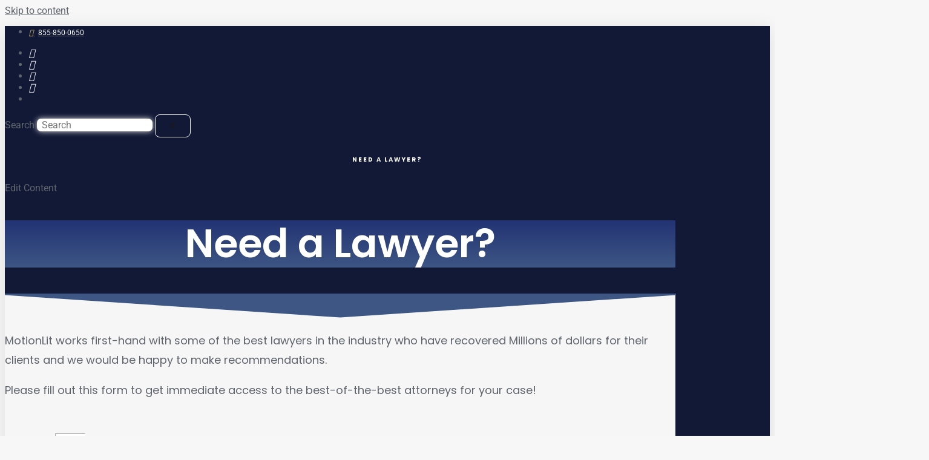

--- FILE ---
content_type: text/html; charset=UTF-8
request_url: https://motionlit.com/product-category/thorax/heart/
body_size: 54776
content:
<!DOCTYPE html>
<html lang="en-US">
<head>
<meta charset="UTF-8">
<meta name="viewport" content="width=device-width, initial-scale=1">
	 <link rel="profile" href="https://gmpg.org/xfn/11"> 
	 <link rel="preload" href="https://motionlit.com/wp-content/astra-local-fonts/poppins/pxiByp8kv8JHgFVrLEj6Z1xlFQ.woff2" as="font" type="font/woff2" crossorigin><link rel="preload" href="https://motionlit.com/wp-content/astra-local-fonts/roboto/KFOMCnqEu92Fr1ME7kSn66aGLdTylUAMQXC89YmC2DPNWubEbVmUiAo.woff2" as="font" type="font/woff2" crossorigin><meta name='robots' content='index, follow, max-image-preview:large, max-snippet:-1, max-video-preview:-1' />

            <script data-no-defer="1" data-ezscrex="false" data-cfasync="false" data-pagespeed-no-defer data-cookieconsent="ignore">
                var ctPublicFunctions = {"_ajax_nonce":"851be042e9","_rest_nonce":"19cb487989","_ajax_url":"\/wp-admin\/admin-ajax.php","_rest_url":"https:\/\/motionlit.com\/wp-json\/","data__cookies_type":"none","data__ajax_type":"rest","data__bot_detector_enabled":"1","data__frontend_data_log_enabled":1,"cookiePrefix":"","wprocket_detected":true,"host_url":"motionlit.com","text__ee_click_to_select":"Click to select the whole data","text__ee_original_email":"The complete one is","text__ee_got_it":"Got it","text__ee_blocked":"Blocked","text__ee_cannot_connect":"Cannot connect","text__ee_cannot_decode":"Can not decode email. Unknown reason","text__ee_email_decoder":"CleanTalk email decoder","text__ee_wait_for_decoding":"The magic is on the way!","text__ee_decoding_process":"Please wait a few seconds while we decode the contact data."}
            </script>
        
            <script data-no-defer="1" data-ezscrex="false" data-cfasync="false" data-pagespeed-no-defer data-cookieconsent="ignore">
                var ctPublic = {"_ajax_nonce":"851be042e9","settings__forms__check_internal":"0","settings__forms__check_external":"0","settings__forms__force_protection":"0","settings__forms__search_test":"1","settings__forms__wc_add_to_cart":"0","settings__data__bot_detector_enabled":"1","settings__sfw__anti_crawler":0,"blog_home":"https:\/\/motionlit.com\/","pixel__setting":"3","pixel__enabled":true,"pixel__url":null,"data__email_check_before_post":"1","data__email_check_exist_post":"1","data__cookies_type":"none","data__key_is_ok":true,"data__visible_fields_required":true,"wl_brandname":"Anti-Spam by CleanTalk","wl_brandname_short":"CleanTalk","ct_checkjs_key":"75ee0acfaa71235dff00541d3ed4a9ccefe3c20bac79b797c3e018856924c83f","emailEncoderPassKey":"790c0725e660008c6675a5398deee73d","bot_detector_forms_excluded":"W10=","advancedCacheExists":true,"varnishCacheExists":false,"wc_ajax_add_to_cart":false,"theRealPerson":{"phrases":{"trpHeading":"The Real Person Badge!","trpContent1":"The commenter acts as a real person and verified as not a bot.","trpContent2":" Anti-Spam by CleanTalk","trpContentLearnMore":"Learn more"},"trpContentLink":"https:\/\/cleantalk.org\/help\/the-real-person?utm_id=&amp;utm_term=&amp;utm_source=admin_side&amp;utm_medium=trp_badge&amp;utm_content=trp_badge_link_click&amp;utm_campaign=apbct_links","imgPersonUrl":"https:\/\/motionlit.com\/wp-content\/plugins\/cleantalk-spam-protect\/css\/images\/real_user.svg","imgShieldUrl":"https:\/\/motionlit.com\/wp-content\/plugins\/cleantalk-spam-protect\/css\/images\/shield.svg"}}
            </script>
        
	<!-- This site is optimized with the Yoast SEO plugin v26.8 - https://yoast.com/product/yoast-seo-wordpress/ -->
	<title>Heart Archives - MotionLit</title>
	<link rel="canonical" href="https://motionlit.com/product-category/chest/heart/" />
	<meta property="og:locale" content="en_US" />
	<meta property="og:type" content="article" />
	<meta property="og:title" content="Heart Archives - MotionLit" />
	<meta property="og:url" content="https://motionlit.com/product-category/chest/heart/" />
	<meta property="og:site_name" content="MotionLit" />
	<meta property="og:image" content="https://motionlit.com/wp-content/uploads/2022/03/motionlit-logo.png" />
	<meta property="og:image:width" content="216" />
	<meta property="og:image:height" content="54" />
	<meta property="og:image:type" content="image/png" />
	<meta name="twitter:card" content="summary_large_image" />
	<meta name="twitter:site" content="@motionlit" />
	<script type="application/ld+json" class="yoast-schema-graph">{"@context":"https://schema.org","@graph":[{"@type":"CollectionPage","@id":"https://motionlit.com/product-category/chest/heart/","url":"https://motionlit.com/product-category/chest/heart/","name":"Heart Archives - MotionLit","isPartOf":{"@id":"https://www.motionlit.com/#website"},"breadcrumb":{"@id":"https://motionlit.com/product-category/chest/heart/#breadcrumb"},"inLanguage":"en-US"},{"@type":"BreadcrumbList","@id":"https://motionlit.com/product-category/chest/heart/#breadcrumb","itemListElement":[{"@type":"ListItem","position":1,"name":"Home","item":"https://motionlit.com/"},{"@type":"ListItem","position":2,"name":"Thorax/Chest","item":"https://motionlit.com/product-category/chest/"},{"@type":"ListItem","position":3,"name":"Heart"}]},{"@type":"WebSite","@id":"https://www.motionlit.com/#website","url":"https://www.motionlit.com/","name":"MotionLit","description":"Present the Winning Angle","publisher":{"@id":"https://www.motionlit.com/#organization"},"alternateName":"MotionLit","potentialAction":[{"@type":"SearchAction","target":{"@type":"EntryPoint","urlTemplate":"https://www.motionlit.com/?s={search_term_string}"},"query-input":{"@type":"PropertyValueSpecification","valueRequired":true,"valueName":"search_term_string"}}],"inLanguage":"en-US"},{"@type":"Organization","@id":"https://www.motionlit.com/#organization","name":"MotionLit Services, Inc.","url":"https://www.motionlit.com/","logo":{"@type":"ImageObject","inLanguage":"en-US","@id":"https://www.motionlit.com/#/schema/logo/image/","url":"https://motionlit.com/wp-content/uploads/2022/03/motionlit-logo.png","contentUrl":"https://motionlit.com/wp-content/uploads/2022/03/motionlit-logo.png","width":216,"height":54,"caption":"MotionLit Services, Inc."},"image":{"@id":"https://www.motionlit.com/#/schema/logo/image/"},"sameAs":["https://www.facebook.com/MotionLit/","https://x.com/motionlit","https://www.instagram.com/motionlit/","https://www.youtube.com/motionlit","https://www.linkedin.com/company/motionlit-services-inc-"]}]}</script>
	<!-- / Yoast SEO plugin. -->


<link rel='dns-prefetch' href='//fd.cleantalk.org' />
<link rel='dns-prefetch' href='//cdnjs.cloudflare.com' />
<link rel='dns-prefetch' href='//mreq.github.io' />
<link rel='dns-prefetch' href='//www.googletagmanager.com' />
<link rel='dns-prefetch' href='//cdn.motionlit.com' />
<link href='https://fonts.gstatic.com' crossorigin rel='preconnect' />
<link href='https://cdn.motionlit.com' rel='preconnect' />
<link rel="alternate" type="application/rss+xml" title="MotionLit &raquo; Feed" href="https://motionlit.com/feed/" />
<link rel="alternate" type="application/rss+xml" title="MotionLit &raquo; Comments Feed" href="https://motionlit.com/comments/feed/" />
<style id='wp-img-auto-sizes-contain-inline-css'>
img:is([sizes=auto i],[sizes^="auto," i]){contain-intrinsic-size:3000px 1500px}
/*# sourceURL=wp-img-auto-sizes-contain-inline-css */
</style>
<link rel='stylesheet' id='font-awesome-css' href='https://motionlit.com/wp-content/plugins/woocommerce-ajax-filters/berocket/assets/css/font-awesome.min.css?ver=6.9' media='all' />
<link rel='stylesheet' id='berocket_aapf_widget-style-css' href='https://motionlit.com/wp-content/plugins/woocommerce-ajax-filters/assets/frontend/css/fullmain.min.css?ver=1.6.8.2' media='all' />
<link rel='stylesheet' id='astra-theme-css-css' href='https://motionlit.com/wp-content/themes/astra/assets/css/minified/frontend.min.css?ver=4.6.6' media='all' />
<style id='astra-theme-css-inline-css'>
.ast-no-sidebar .entry-content .alignfull{margin-left:calc(-50vw + 50%);margin-right:calc(-50vw + 50%);max-width:100vw;width:100vw;}.ast-no-sidebar .entry-content .alignwide{margin-left:calc(-41vw + 50%);margin-right:calc(-41vw + 50%);max-width:unset;width:unset;}.ast-no-sidebar .entry-content .alignfull .alignfull,.ast-no-sidebar .entry-content .alignfull .alignwide,.ast-no-sidebar .entry-content .alignwide .alignfull,.ast-no-sidebar .entry-content .alignwide .alignwide,.ast-no-sidebar .entry-content .wp-block-column .alignfull,.ast-no-sidebar .entry-content .wp-block-column .alignwide{width:100%;margin-left:auto;margin-right:auto;}.wp-block-gallery,.blocks-gallery-grid{margin:0;}.wp-block-separator{max-width:100px;}.wp-block-separator.is-style-wide,.wp-block-separator.is-style-dots{max-width:none;}.entry-content .has-2-columns .wp-block-column:first-child{padding-right:10px;}.entry-content .has-2-columns .wp-block-column:last-child{padding-left:10px;}@media(max-width:782px){.entry-content .wp-block-columns .wp-block-column{flex-basis:100%;}.entry-content .has-2-columns .wp-block-column:first-child{padding-right:0;}.entry-content .has-2-columns .wp-block-column:last-child{padding-left:0;}}body .entry-content .wp-block-latest-posts{margin-left:0;}body .entry-content .wp-block-latest-posts li{list-style:none;}.ast-no-sidebar .ast-container .entry-content .wp-block-latest-posts{margin-left:0;}.ast-header-break-point .entry-content .alignwide{margin-left:auto;margin-right:auto;}.entry-content .blocks-gallery-item img{margin-bottom:auto;}.wp-block-pullquote{border-top:4px solid #555d66;border-bottom:4px solid #555d66;color:#40464d;}:root{--ast-container-default-xlg-padding:6.67em;--ast-container-default-lg-padding:5.67em;--ast-container-default-slg-padding:4.34em;--ast-container-default-md-padding:3.34em;--ast-container-default-sm-padding:6.67em;--ast-container-default-xs-padding:2.4em;--ast-container-default-xxs-padding:1.4em;--ast-code-block-background:#EEEEEE;--ast-comment-inputs-background:#FAFAFA;--ast-normal-container-width:1140px;--ast-narrow-container-width:750px;--ast-blog-title-font-weight:normal;--ast-blog-meta-weight:inherit;}html{font-size:100%;}a,.page-title{color:var(--ast-global-color-3);}a:hover,a:focus{color:var(--ast-global-color-0);}body,button,input,select,textarea,.ast-button,.ast-custom-button{font-family:'Roboto',sans-serif;font-weight:400;font-size:16px;font-size:1rem;}blockquote{color:var(--ast-global-color-3);}p,.entry-content p{margin-bottom:1em;}h1,.entry-content h1,h2,.entry-content h2,h3,.entry-content h3,h4,.entry-content h4,h5,.entry-content h5,h6,.entry-content h6,.site-title,.site-title a{font-family:'Poppins',sans-serif;font-weight:600;}.site-title{font-size:35px;font-size:2.1875rem;display:block;}header .custom-logo-link img{max-width:180px;}.astra-logo-svg{width:180px;}.site-header .site-description{font-size:15px;font-size:0.9375rem;display:block;}.entry-title{font-size:40px;font-size:2.5rem;}.archive .ast-article-post .ast-article-inner,.blog .ast-article-post .ast-article-inner,.archive .ast-article-post .ast-article-inner:hover,.blog .ast-article-post .ast-article-inner:hover{overflow:hidden;}h1,.entry-content h1{font-size:48px;font-size:3rem;font-family:'Poppins',sans-serif;}h2,.entry-content h2{font-size:32px;font-size:2rem;font-family:'Poppins',sans-serif;}h3,.entry-content h3{font-size:24px;font-size:1.5rem;font-family:'Poppins',sans-serif;}h4,.entry-content h4{font-size:20px;font-size:1.25rem;line-height:1.5em;font-family:'Poppins',sans-serif;}h5,.entry-content h5{font-size:18px;font-size:1.125rem;line-height:1.5em;font-family:'Poppins',sans-serif;}h6,.entry-content h6{font-size:12px;font-size:0.75rem;line-height:1.5em;font-family:'Poppins',sans-serif;}::selection{background-color:var(--ast-global-color-0);color:#000000;}body,h1,.entry-title a,.entry-content h1,h2,.entry-content h2,h3,.entry-content h3,h4,.entry-content h4,h5,.entry-content h5,h6,.entry-content h6{color:var(--ast-global-color-3);}.tagcloud a:hover,.tagcloud a:focus,.tagcloud a.current-item{color:#ffffff;border-color:var(--ast-global-color-3);background-color:var(--ast-global-color-3);}input:focus,input[type="text"]:focus,input[type="email"]:focus,input[type="url"]:focus,input[type="password"]:focus,input[type="reset"]:focus,input[type="search"]:focus,textarea:focus{border-color:var(--ast-global-color-3);}input[type="radio"]:checked,input[type=reset],input[type="checkbox"]:checked,input[type="checkbox"]:hover:checked,input[type="checkbox"]:focus:checked,input[type=range]::-webkit-slider-thumb{border-color:var(--ast-global-color-3);background-color:var(--ast-global-color-3);box-shadow:none;}.site-footer a:hover + .post-count,.site-footer a:focus + .post-count{background:var(--ast-global-color-3);border-color:var(--ast-global-color-3);}.single .nav-links .nav-previous,.single .nav-links .nav-next{color:var(--ast-global-color-3);}.entry-meta,.entry-meta *{line-height:1.45;color:var(--ast-global-color-3);}.entry-meta a:not(.ast-button):hover,.entry-meta a:not(.ast-button):hover *,.entry-meta a:not(.ast-button):focus,.entry-meta a:not(.ast-button):focus *,.page-links>.page-link,.page-links .page-link:hover,.post-navigation a:hover{color:var(--ast-global-color-0);}#cat option,.secondary .calendar_wrap thead a,.secondary .calendar_wrap thead a:visited{color:var(--ast-global-color-3);}.secondary .calendar_wrap #today,.ast-progress-val span{background:var(--ast-global-color-3);}.secondary a:hover + .post-count,.secondary a:focus + .post-count{background:var(--ast-global-color-3);border-color:var(--ast-global-color-3);}.calendar_wrap #today>a{color:#ffffff;}.page-links .page-link,.single .post-navigation a{color:var(--ast-global-color-3);}.ast-search-menu-icon .search-form button.search-submit{padding:0 4px;}.ast-search-menu-icon form.search-form{padding-right:0;}.ast-search-menu-icon.slide-search input.search-field{width:0;}.ast-header-search .ast-search-menu-icon.ast-dropdown-active .search-form,.ast-header-search .ast-search-menu-icon.ast-dropdown-active .search-field:focus{transition:all 0.2s;}.search-form input.search-field:focus{outline:none;}.widget-title,.widget .wp-block-heading{font-size:22px;font-size:1.375rem;color:var(--ast-global-color-3);}.single .ast-author-details .author-title{color:var(--ast-global-color-0);}.ast-search-menu-icon.slide-search a:focus-visible:focus-visible,.astra-search-icon:focus-visible,#close:focus-visible,a:focus-visible,.ast-menu-toggle:focus-visible,.site .skip-link:focus-visible,.wp-block-loginout input:focus-visible,.wp-block-search.wp-block-search__button-inside .wp-block-search__inside-wrapper,.ast-header-navigation-arrow:focus-visible,.woocommerce .wc-proceed-to-checkout>.checkout-button:focus-visible,.woocommerce .woocommerce-MyAccount-navigation ul li a:focus-visible,.ast-orders-table__row .ast-orders-table__cell:focus-visible,.woocommerce .woocommerce-order-details .order-again>.button:focus-visible,.woocommerce .woocommerce-message a.button.wc-forward:focus-visible,.woocommerce #minus_qty:focus-visible,.woocommerce #plus_qty:focus-visible,a#ast-apply-coupon:focus-visible,.woocommerce .woocommerce-info a:focus-visible,.woocommerce .astra-shop-summary-wrap a:focus-visible,.woocommerce a.wc-forward:focus-visible,#ast-apply-coupon:focus-visible,.woocommerce-js .woocommerce-mini-cart-item a.remove:focus-visible,#close:focus-visible,.button.search-submit:focus-visible,#search_submit:focus,.normal-search:focus-visible{outline-style:dotted;outline-color:inherit;outline-width:thin;}input:focus,input[type="text"]:focus,input[type="email"]:focus,input[type="url"]:focus,input[type="password"]:focus,input[type="reset"]:focus,input[type="search"]:focus,input[type="number"]:focus,textarea:focus,.wp-block-search__input:focus,[data-section="section-header-mobile-trigger"] .ast-button-wrap .ast-mobile-menu-trigger-minimal:focus,.ast-mobile-popup-drawer.active .menu-toggle-close:focus,.woocommerce-ordering select.orderby:focus,#ast-scroll-top:focus,#coupon_code:focus,.woocommerce-page #comment:focus,.woocommerce #reviews #respond input#submit:focus,.woocommerce a.add_to_cart_button:focus,.woocommerce .button.single_add_to_cart_button:focus,.woocommerce .woocommerce-cart-form button:focus,.woocommerce .woocommerce-cart-form__cart-item .quantity .qty:focus,.woocommerce .woocommerce-billing-fields .woocommerce-billing-fields__field-wrapper .woocommerce-input-wrapper>.input-text:focus,.woocommerce #order_comments:focus,.woocommerce #place_order:focus,.woocommerce .woocommerce-address-fields .woocommerce-address-fields__field-wrapper .woocommerce-input-wrapper>.input-text:focus,.woocommerce .woocommerce-MyAccount-content form button:focus,.woocommerce .woocommerce-MyAccount-content .woocommerce-EditAccountForm .woocommerce-form-row .woocommerce-Input.input-text:focus,.woocommerce .ast-woocommerce-container .woocommerce-pagination ul.page-numbers li a:focus,body #content .woocommerce form .form-row .select2-container--default .select2-selection--single:focus,#ast-coupon-code:focus,.woocommerce.woocommerce-js .quantity input[type=number]:focus,.woocommerce-js .woocommerce-mini-cart-item .quantity input[type=number]:focus,.woocommerce p#ast-coupon-trigger:focus{border-style:dotted;border-color:inherit;border-width:thin;}input{outline:none;}.woocommerce-js input[type=text]:focus,.woocommerce-js input[type=email]:focus,.woocommerce-js textarea:focus,input[type=number]:focus,.comments-area textarea#comment:focus,.comments-area textarea#comment:active,.comments-area .ast-comment-formwrap input[type="text"]:focus,.comments-area .ast-comment-formwrap input[type="text"]:active{outline-style:disable;outline-color:inherit;outline-width:thin;}.ast-logo-title-inline .site-logo-img{padding-right:1em;}.site-logo-img img{ transition:all 0.2s linear;}body .ast-oembed-container *{position:absolute;top:0;width:100%;height:100%;left:0;}body .wp-block-embed-pocket-casts .ast-oembed-container *{position:unset;}.ast-single-post-featured-section + article{margin-top:2em;}.site-content .ast-single-post-featured-section img{width:100%;overflow:hidden;object-fit:cover;}.ast-separate-container .site-content .ast-single-post-featured-section + article{margin-top:-80px;z-index:9;position:relative;border-radius:4px;}@media(min-width:922px){.ast-no-sidebar .site-content .ast-article-image-container--wide{margin-left:-120px;margin-right:-120px;max-width:unset;width:unset;}.ast-left-sidebar .site-content .ast-article-image-container--wide,.ast-right-sidebar .site-content .ast-article-image-container--wide{margin-left:-10px;margin-right:-10px;}.site-content .ast-article-image-container--full{margin-left:calc(-50vw + 50%);margin-right:calc(-50vw + 50%);max-width:100vw;width:100vw;}.ast-left-sidebar .site-content .ast-article-image-container--full,.ast-right-sidebar .site-content .ast-article-image-container--full{margin-left:-10px;margin-right:-10px;max-width:inherit;width:auto;}}.site>.ast-single-related-posts-container{margin-top:0;}@media(min-width:922px){.ast-desktop .ast-container--narrow{max-width:var(--ast-narrow-container-width);margin:0 auto;}}.ast-page-builder-template .hentry{margin:0;}.ast-page-builder-template .site-content>.ast-container{max-width:100%;padding:0;}.ast-page-builder-template .site .site-content #primary{padding:0;margin:0;}.ast-page-builder-template .no-results{text-align:center;margin:4em auto;}.ast-page-builder-template .ast-pagination{padding:2em;}.ast-page-builder-template .entry-header.ast-no-title.ast-no-thumbnail{margin-top:0;}.ast-page-builder-template .entry-header.ast-header-without-markup{margin-top:0;margin-bottom:0;}.ast-page-builder-template .entry-header.ast-no-title.ast-no-meta{margin-bottom:0;}.ast-page-builder-template.single .post-navigation{padding-bottom:2em;}.ast-page-builder-template.single-post .site-content>.ast-container{max-width:100%;}.ast-page-builder-template .entry-header{margin-top:4em;margin-left:auto;margin-right:auto;padding-left:20px;padding-right:20px;}.single.ast-page-builder-template .entry-header{padding-left:20px;padding-right:20px;}.ast-page-builder-template .ast-archive-description{margin:4em auto 0;padding-left:20px;padding-right:20px;}.ast-page-builder-template.ast-no-sidebar .entry-content .alignwide{margin-left:0;margin-right:0;}@media(max-width:921px){#ast-desktop-header{display:none;}}@media(min-width:922px){#ast-mobile-header{display:none;}}.wp-block-buttons.aligncenter{justify-content:center;}@media(min-width:1200px){.wp-block-group .has-background{padding:20px;}}@media(min-width:1200px){.ast-page-builder-template.ast-no-sidebar .entry-content .wp-block-cover.alignwide,.ast-page-builder-template.ast-no-sidebar .entry-content .wp-block-cover.alignfull{padding-right:0;padding-left:0;}}@media(min-width:1200px){.wp-block-cover-image.alignwide .wp-block-cover__inner-container,.wp-block-cover.alignwide .wp-block-cover__inner-container,.wp-block-cover-image.alignfull .wp-block-cover__inner-container,.wp-block-cover.alignfull .wp-block-cover__inner-container{width:100%;}}.wp-block-image.aligncenter{margin-left:auto;margin-right:auto;}.wp-block-table.aligncenter{margin-left:auto;margin-right:auto;}.wp-block-buttons .wp-block-button.is-style-outline .wp-block-button__link.wp-element-button,.ast-outline-button,.wp-block-uagb-buttons-child .uagb-buttons-repeater.ast-outline-button{border-color:var(--ast-global-color-4);border-top-width:2px;border-right-width:2px;border-bottom-width:2px;border-left-width:2px;font-family:'Poppins',sans-serif;font-weight:600;font-size:12px;font-size:0.75rem;line-height:1em;border-top-left-radius:8px;border-top-right-radius:8px;border-bottom-right-radius:8px;border-bottom-left-radius:8px;}.wp-block-button.is-style-outline .wp-block-button__link:hover,.wp-block-buttons .wp-block-button.is-style-outline .wp-block-button__link:focus,.wp-block-buttons .wp-block-button.is-style-outline>.wp-block-button__link:not(.has-text-color):hover,.wp-block-buttons .wp-block-button.wp-block-button__link.is-style-outline:not(.has-text-color):hover,.ast-outline-button:hover,.ast-outline-button:focus,.wp-block-uagb-buttons-child .uagb-buttons-repeater.ast-outline-button:hover,.wp-block-uagb-buttons-child .uagb-buttons-repeater.ast-outline-button:focus{background-color:var(--ast-global-color-2);border-color:var(--ast-global-color-2);}.wp-block-button .wp-block-button__link.wp-element-button.is-style-outline:not(.has-background),.wp-block-button.is-style-outline>.wp-block-button__link.wp-element-button:not(.has-background),.ast-outline-button{background-color:var(--ast-global-color-7);}.entry-content[ast-blocks-layout]>figure{margin-bottom:1em;}@media(max-width:921px){.ast-separate-container #primary,.ast-separate-container #secondary{padding:1.5em 0;}#primary,#secondary{padding:1.5em 0;margin:0;}.ast-left-sidebar #content>.ast-container{display:flex;flex-direction:column-reverse;width:100%;}.ast-separate-container .ast-article-post,.ast-separate-container .ast-article-single{padding:1.5em 2.14em;}.ast-author-box img.avatar{margin:20px 0 0 0;}}@media(min-width:922px){.ast-separate-container.ast-right-sidebar #primary,.ast-separate-container.ast-left-sidebar #primary{border:0;}.search-no-results.ast-separate-container #primary{margin-bottom:4em;}}.elementor-button-wrapper .elementor-button{border-style:solid;text-decoration:none;border-top-width:1px;border-right-width:1px;border-left-width:1px;border-bottom-width:1px;}body .elementor-button.elementor-size-sm,body .elementor-button.elementor-size-xs,body .elementor-button.elementor-size-md,body .elementor-button.elementor-size-lg,body .elementor-button.elementor-size-xl,body .elementor-button{border-top-left-radius:8px;border-top-right-radius:8px;border-bottom-right-radius:8px;border-bottom-left-radius:8px;padding-top:12px;padding-right:24px;padding-bottom:12px;padding-left:24px;}.elementor-button-wrapper .elementor-button{border-color:var(--ast-global-color-4);background-color:var(--ast-global-color-7);}.elementor-button-wrapper .elementor-button:hover,.elementor-button-wrapper .elementor-button:focus{color:var(--ast-global-color-7);background-color:var(--ast-global-color-2);border-color:var(--ast-global-color-2);}.wp-block-button .wp-block-button__link ,.elementor-button-wrapper .elementor-button,.elementor-button-wrapper .elementor-button:visited{color:var(--ast-global-color-2);}.elementor-button-wrapper .elementor-button{font-family:'Poppins',sans-serif;font-weight:600;font-size:12px;font-size:0.75rem;line-height:1em;text-transform:uppercase;letter-spacing:2px;}body .elementor-button.elementor-size-sm,body .elementor-button.elementor-size-xs,body .elementor-button.elementor-size-md,body .elementor-button.elementor-size-lg,body .elementor-button.elementor-size-xl,body .elementor-button{font-size:12px;font-size:0.75rem;}.wp-block-button .wp-block-button__link:hover,.wp-block-button .wp-block-button__link:focus{color:var(--ast-global-color-7);background-color:var(--ast-global-color-2);border-color:var(--ast-global-color-2);}.elementor-widget-heading h4.elementor-heading-title{line-height:1.5em;}.elementor-widget-heading h5.elementor-heading-title{line-height:1.5em;}.elementor-widget-heading h6.elementor-heading-title{line-height:1.5em;}.wp-block-button .wp-block-button__link{border-style:solid;border-top-width:1px;border-right-width:1px;border-left-width:1px;border-bottom-width:1px;border-color:var(--ast-global-color-4);background-color:var(--ast-global-color-7);color:var(--ast-global-color-2);font-family:'Poppins',sans-serif;font-weight:600;line-height:1em;text-transform:uppercase;letter-spacing:2px;font-size:12px;font-size:0.75rem;border-top-left-radius:8px;border-top-right-radius:8px;border-bottom-right-radius:8px;border-bottom-left-radius:8px;padding-top:12px;padding-right:24px;padding-bottom:12px;padding-left:24px;}.menu-toggle,button,.ast-button,.ast-custom-button,.button,input#submit,input[type="button"],input[type="submit"],input[type="reset"]{border-style:solid;border-top-width:1px;border-right-width:1px;border-left-width:1px;border-bottom-width:1px;color:var(--ast-global-color-2);border-color:var(--ast-global-color-4);background-color:var(--ast-global-color-7);padding-top:12px;padding-right:24px;padding-bottom:12px;padding-left:24px;font-family:'Poppins',sans-serif;font-weight:600;font-size:12px;font-size:0.75rem;line-height:1em;text-transform:uppercase;letter-spacing:2px;border-top-left-radius:8px;border-top-right-radius:8px;border-bottom-right-radius:8px;border-bottom-left-radius:8px;}button:focus,.menu-toggle:hover,button:hover,.ast-button:hover,.ast-custom-button:hover .button:hover,.ast-custom-button:hover ,input[type=reset]:hover,input[type=reset]:focus,input#submit:hover,input#submit:focus,input[type="button"]:hover,input[type="button"]:focus,input[type="submit"]:hover,input[type="submit"]:focus{color:var(--ast-global-color-7);background-color:var(--ast-global-color-2);border-color:var(--ast-global-color-2);}@media(max-width:921px){.ast-mobile-header-stack .main-header-bar .ast-search-menu-icon{display:inline-block;}.ast-header-break-point.ast-header-custom-item-outside .ast-mobile-header-stack .main-header-bar .ast-search-icon{margin:0;}.ast-comment-avatar-wrap img{max-width:2.5em;}.ast-separate-container .ast-comment-list li.depth-1{padding:1.5em 2.14em;}}@media(min-width:544px){.ast-container{max-width:100%;}}@media(max-width:544px){.ast-separate-container .ast-article-post,.ast-separate-container .ast-article-single,.ast-separate-container .comments-title,.ast-separate-container .ast-archive-description{padding:1.5em 1em;}.ast-separate-container #content .ast-container{padding-left:0.54em;padding-right:0.54em;}.ast-separate-container .ast-comment-list .bypostauthor{padding:.5em;}.ast-search-menu-icon.ast-dropdown-active .search-field{width:170px;}}@media(min-width:545px){.ast-page-builder-template .comments-area,.single.ast-page-builder-template .entry-header,.single.ast-page-builder-template .post-navigation,.single.ast-page-builder-template .ast-single-related-posts-container{max-width:1180px;margin-left:auto;margin-right:auto;}}body,.ast-separate-container{background-color:var(--ast-global-color-7);;background-image:none;;}.ast-no-sidebar.ast-separate-container .entry-content .alignfull{margin-left:-6.67em;margin-right:-6.67em;width:auto;}@media(max-width:1200px){.ast-no-sidebar.ast-separate-container .entry-content .alignfull{margin-left:-2.4em;margin-right:-2.4em;}}@media(max-width:768px){.ast-no-sidebar.ast-separate-container .entry-content .alignfull{margin-left:-2.14em;margin-right:-2.14em;}}@media(max-width:544px){.ast-no-sidebar.ast-separate-container .entry-content .alignfull{margin-left:-1em;margin-right:-1em;}}.ast-no-sidebar.ast-separate-container .entry-content .alignwide{margin-left:-20px;margin-right:-20px;}.ast-no-sidebar.ast-separate-container .entry-content .wp-block-column .alignfull,.ast-no-sidebar.ast-separate-container .entry-content .wp-block-column .alignwide{margin-left:auto;margin-right:auto;width:100%;}@media(max-width:921px){.site-title{display:none;}.site-header .site-description{display:none;}h1,.entry-content h1{font-size:30px;}h2,.entry-content h2{font-size:25px;}h3,.entry-content h3{font-size:20px;}}@media(max-width:544px){.site-title{display:none;}.site-header .site-description{display:none;}h1,.entry-content h1{font-size:24px;}h2,.entry-content h2{font-size:22px;}h3,.entry-content h3{font-size:20px;}h4,.entry-content h4{font-size:18px;font-size:1.125rem;}h5,.entry-content h5{font-size:16px;font-size:1rem;}h6,.entry-content h6{font-size:12px;font-size:0.75rem;}header .custom-logo-link img,.ast-header-break-point .site-branding img,.ast-header-break-point .custom-logo-link img{max-width:120px;}.astra-logo-svg{width:120px;}.ast-header-break-point .site-logo-img .custom-mobile-logo-link img{max-width:120px;}}@media(max-width:921px){html{font-size:91.2%;}}@media(max-width:544px){html{font-size:91.2%;}}@media(min-width:922px){.ast-container{max-width:1180px;}}@font-face{font-family:"Astra";src:url(https://motionlit.com/wp-content/themes/astra/assets/fonts/astra.woff)format("woff"),url(https://motionlit.com/wp-content/themes/astra/assets/fonts/astra.ttf)format("truetype"),url(https://motionlit.com/wp-content/themes/astra/assets/fonts/astra.svg#astra)format("svg");font-weight:normal;font-style:normal;font-display:fallback;}.ast-blog-layout-6-grid .ast-blog-featured-section:before{content:"";}.cat-links.badge a,.tags-links.badge a{padding:4px 8px;border-radius:3px;font-weight:400;}.cat-links.underline a,.tags-links.underline a{text-decoration:underline;}@media(min-width:922px){.main-header-menu .sub-menu .menu-item.ast-left-align-sub-menu:hover>.sub-menu,.main-header-menu .sub-menu .menu-item.ast-left-align-sub-menu.focus>.sub-menu{margin-left:-0px;}}.site .comments-area{padding-bottom:3em;}.astra-icon-down_arrow::after{content:"\e900";font-family:Astra;}.astra-icon-close::after{content:"\e5cd";font-family:Astra;}.astra-icon-drag_handle::after{content:"\e25d";font-family:Astra;}.astra-icon-format_align_justify::after{content:"\e235";font-family:Astra;}.astra-icon-menu::after{content:"\e5d2";font-family:Astra;}.astra-icon-reorder::after{content:"\e8fe";font-family:Astra;}.astra-icon-search::after{content:"\e8b6";font-family:Astra;}.astra-icon-zoom_in::after{content:"\e56b";font-family:Astra;}.astra-icon-check-circle::after{content:"\e901";font-family:Astra;}.astra-icon-shopping-cart::after{content:"\f07a";font-family:Astra;}.astra-icon-shopping-bag::after{content:"\f290";font-family:Astra;}.astra-icon-shopping-basket::after{content:"\f291";font-family:Astra;}.astra-icon-circle-o::after{content:"\e903";font-family:Astra;}.astra-icon-certificate::after{content:"\e902";font-family:Astra;}blockquote{padding:1.2em;}:root .has-ast-global-color-0-color{color:var(--ast-global-color-0);}:root .has-ast-global-color-0-background-color{background-color:var(--ast-global-color-0);}:root .wp-block-button .has-ast-global-color-0-color{color:var(--ast-global-color-0);}:root .wp-block-button .has-ast-global-color-0-background-color{background-color:var(--ast-global-color-0);}:root .has-ast-global-color-1-color{color:var(--ast-global-color-1);}:root .has-ast-global-color-1-background-color{background-color:var(--ast-global-color-1);}:root .wp-block-button .has-ast-global-color-1-color{color:var(--ast-global-color-1);}:root .wp-block-button .has-ast-global-color-1-background-color{background-color:var(--ast-global-color-1);}:root .has-ast-global-color-2-color{color:var(--ast-global-color-2);}:root .has-ast-global-color-2-background-color{background-color:var(--ast-global-color-2);}:root .wp-block-button .has-ast-global-color-2-color{color:var(--ast-global-color-2);}:root .wp-block-button .has-ast-global-color-2-background-color{background-color:var(--ast-global-color-2);}:root .has-ast-global-color-3-color{color:var(--ast-global-color-3);}:root .has-ast-global-color-3-background-color{background-color:var(--ast-global-color-3);}:root .wp-block-button .has-ast-global-color-3-color{color:var(--ast-global-color-3);}:root .wp-block-button .has-ast-global-color-3-background-color{background-color:var(--ast-global-color-3);}:root .has-ast-global-color-4-color{color:var(--ast-global-color-4);}:root .has-ast-global-color-4-background-color{background-color:var(--ast-global-color-4);}:root .wp-block-button .has-ast-global-color-4-color{color:var(--ast-global-color-4);}:root .wp-block-button .has-ast-global-color-4-background-color{background-color:var(--ast-global-color-4);}:root .has-ast-global-color-5-color{color:var(--ast-global-color-5);}:root .has-ast-global-color-5-background-color{background-color:var(--ast-global-color-5);}:root .wp-block-button .has-ast-global-color-5-color{color:var(--ast-global-color-5);}:root .wp-block-button .has-ast-global-color-5-background-color{background-color:var(--ast-global-color-5);}:root .has-ast-global-color-6-color{color:var(--ast-global-color-6);}:root .has-ast-global-color-6-background-color{background-color:var(--ast-global-color-6);}:root .wp-block-button .has-ast-global-color-6-color{color:var(--ast-global-color-6);}:root .wp-block-button .has-ast-global-color-6-background-color{background-color:var(--ast-global-color-6);}:root .has-ast-global-color-7-color{color:var(--ast-global-color-7);}:root .has-ast-global-color-7-background-color{background-color:var(--ast-global-color-7);}:root .wp-block-button .has-ast-global-color-7-color{color:var(--ast-global-color-7);}:root .wp-block-button .has-ast-global-color-7-background-color{background-color:var(--ast-global-color-7);}:root .has-ast-global-color-8-color{color:var(--ast-global-color-8);}:root .has-ast-global-color-8-background-color{background-color:var(--ast-global-color-8);}:root .wp-block-button .has-ast-global-color-8-color{color:var(--ast-global-color-8);}:root .wp-block-button .has-ast-global-color-8-background-color{background-color:var(--ast-global-color-8);}:root{--ast-global-color-0:#e9cf76;--ast-global-color-1:#e9cf76;--ast-global-color-2:#1a1a1a;--ast-global-color-3:#5f656c;--ast-global-color-4:#f4f4f4;--ast-global-color-5:#ffffff;--ast-global-color-6:#111111;--ast-global-color-7:#ffffff;--ast-global-color-8:#162b52;}:root{--ast-border-color:#dddddd;}.ast-breadcrumbs .trail-browse,.ast-breadcrumbs .trail-items,.ast-breadcrumbs .trail-items li{display:inline-block;margin:0;padding:0;border:none;background:inherit;text-indent:0;text-decoration:none;}.ast-breadcrumbs .trail-browse{font-size:inherit;font-style:inherit;font-weight:inherit;color:inherit;}.ast-breadcrumbs .trail-items{list-style:none;}.trail-items li::after{padding:0 0.3em;content:"\00bb";}.trail-items li:last-of-type::after{display:none;}h1,.entry-content h1,h2,.entry-content h2,h3,.entry-content h3,h4,.entry-content h4,h5,.entry-content h5,h6,.entry-content h6{color:#162b52;}@media(max-width:921px){.ast-builder-grid-row-container.ast-builder-grid-row-tablet-3-firstrow .ast-builder-grid-row>*:first-child,.ast-builder-grid-row-container.ast-builder-grid-row-tablet-3-lastrow .ast-builder-grid-row>*:last-child{grid-column:1 / -1;}}@media(max-width:544px){.ast-builder-grid-row-container.ast-builder-grid-row-mobile-3-firstrow .ast-builder-grid-row>*:first-child,.ast-builder-grid-row-container.ast-builder-grid-row-mobile-3-lastrow .ast-builder-grid-row>*:last-child{grid-column:1 / -1;}}.ast-builder-layout-element[data-section="title_tagline"]{display:flex;}@media(max-width:921px){.ast-header-break-point .ast-builder-layout-element[data-section="title_tagline"]{display:flex;}}@media(max-width:544px){.ast-header-break-point .ast-builder-layout-element[data-section="title_tagline"]{display:flex;}}[data-section*="section-hb-button-"] .menu-link{display:none;}.ast-header-button-1[data-section*="section-hb-button-"] .ast-builder-button-wrap .ast-custom-button{line-height:1em;}.ast-header-button-1 .ast-custom-button{color:var(--ast-global-color-2);background:var(--ast-global-color-0);border-top-width:0px;border-bottom-width:0px;border-left-width:0px;border-right-width:0px;}.ast-header-button-1 .ast-custom-button:hover{color:var(--ast-global-color-7);background:var(--ast-global-color-8);}.ast-header-button-1[data-section="section-hb-button-1"]{display:flex;}@media(max-width:921px){.ast-header-break-point .ast-header-button-1[data-section="section-hb-button-1"]{display:flex;}}@media(max-width:544px){.ast-header-break-point .ast-header-button-1[data-section="section-hb-button-1"]{display:flex;}}.ast-builder-menu-1{font-family:inherit;font-weight:inherit;}.ast-builder-menu-1 .sub-menu,.ast-builder-menu-1 .inline-on-mobile .sub-menu{border-top-width:2px;border-bottom-width:0px;border-right-width:0px;border-left-width:0px;border-color:var(--ast-global-color-0);border-style:solid;}.ast-builder-menu-1 .main-header-menu>.menu-item>.sub-menu,.ast-builder-menu-1 .main-header-menu>.menu-item>.astra-full-megamenu-wrapper{margin-top:0px;}.ast-desktop .ast-builder-menu-1 .main-header-menu>.menu-item>.sub-menu:before,.ast-desktop .ast-builder-menu-1 .main-header-menu>.menu-item>.astra-full-megamenu-wrapper:before{height:calc(0px + 5px);}.ast-desktop .ast-builder-menu-1 .menu-item .sub-menu .menu-link{border-bottom-width:1px;border-color:var(--ast-global-color-5);border-style:solid;}.ast-desktop .ast-builder-menu-1 .menu-item .sub-menu:last-child>.menu-item>.menu-link{border-bottom-width:1px;}.ast-desktop .ast-builder-menu-1 .menu-item:last-child>.menu-item>.menu-link{border-bottom-width:0;}@media(max-width:921px){.ast-builder-menu-1 .main-header-menu .menu-item>.menu-link{color:var(--ast-global-color-3);}.ast-builder-menu-1 .menu-item>.ast-menu-toggle{color:var(--ast-global-color-3);}.ast-builder-menu-1 .menu-item:hover>.menu-link,.ast-builder-menu-1 .inline-on-mobile .menu-item:hover>.ast-menu-toggle{color:var(--ast-global-color-1);}.ast-builder-menu-1 .menu-item:hover>.ast-menu-toggle{color:var(--ast-global-color-1);}.ast-builder-menu-1 .menu-item.current-menu-item>.menu-link,.ast-builder-menu-1 .inline-on-mobile .menu-item.current-menu-item>.ast-menu-toggle,.ast-builder-menu-1 .current-menu-ancestor>.menu-link,.ast-builder-menu-1 .current-menu-ancestor>.ast-menu-toggle{color:var(--ast-global-color-1);}.ast-builder-menu-1 .menu-item.current-menu-item>.ast-menu-toggle{color:var(--ast-global-color-1);}.ast-header-break-point .ast-builder-menu-1 .menu-item.menu-item-has-children>.ast-menu-toggle{top:0;}.ast-builder-menu-1 .inline-on-mobile .menu-item.menu-item-has-children>.ast-menu-toggle{right:-15px;}.ast-builder-menu-1 .menu-item-has-children>.menu-link:after{content:unset;}.ast-builder-menu-1 .main-header-menu>.menu-item>.sub-menu,.ast-builder-menu-1 .main-header-menu>.menu-item>.astra-full-megamenu-wrapper{margin-top:0;}}@media(max-width:544px){.ast-header-break-point .ast-builder-menu-1 .menu-item.menu-item-has-children>.ast-menu-toggle{top:0;}.ast-builder-menu-1 .main-header-menu>.menu-item>.sub-menu,.ast-builder-menu-1 .main-header-menu>.menu-item>.astra-full-megamenu-wrapper{margin-top:0;}}.ast-builder-menu-1{display:flex;}@media(max-width:921px){.ast-header-break-point .ast-builder-menu-1{display:flex;}}@media(max-width:544px){.ast-header-break-point .ast-builder-menu-1{display:flex;}}.site-below-footer-wrap{padding-top:20px;padding-bottom:20px;}.site-below-footer-wrap[data-section="section-below-footer-builder"]{background-color:var(--ast-global-color-6);;background-image:none;;min-height:80px;}.site-below-footer-wrap[data-section="section-below-footer-builder"] .ast-builder-grid-row{max-width:1140px;min-height:80px;margin-left:auto;margin-right:auto;}.site-below-footer-wrap[data-section="section-below-footer-builder"] .ast-builder-grid-row,.site-below-footer-wrap[data-section="section-below-footer-builder"] .site-footer-section{align-items:flex-start;}.site-below-footer-wrap[data-section="section-below-footer-builder"].ast-footer-row-inline .site-footer-section{display:flex;margin-bottom:0;}.ast-builder-grid-row-full .ast-builder-grid-row{grid-template-columns:1fr;}@media(max-width:921px){.site-below-footer-wrap[data-section="section-below-footer-builder"].ast-footer-row-tablet-inline .site-footer-section{display:flex;margin-bottom:0;}.site-below-footer-wrap[data-section="section-below-footer-builder"].ast-footer-row-tablet-stack .site-footer-section{display:block;margin-bottom:10px;}.ast-builder-grid-row-container.ast-builder-grid-row-tablet-full .ast-builder-grid-row{grid-template-columns:1fr;}}@media(max-width:544px){.site-below-footer-wrap[data-section="section-below-footer-builder"].ast-footer-row-mobile-inline .site-footer-section{display:flex;margin-bottom:0;}.site-below-footer-wrap[data-section="section-below-footer-builder"].ast-footer-row-mobile-stack .site-footer-section{display:block;margin-bottom:10px;}.ast-builder-grid-row-container.ast-builder-grid-row-mobile-full .ast-builder-grid-row{grid-template-columns:1fr;}}.site-below-footer-wrap[data-section="section-below-footer-builder"]{padding-left:20px;padding-right:20px;}.site-below-footer-wrap[data-section="section-below-footer-builder"]{display:grid;}@media(max-width:921px){.ast-header-break-point .site-below-footer-wrap[data-section="section-below-footer-builder"]{display:grid;}}@media(max-width:544px){.ast-header-break-point .site-below-footer-wrap[data-section="section-below-footer-builder"]{display:grid;}}.ast-footer-copyright{text-align:center;}.ast-footer-copyright{color:var(--ast-global-color-5);}@media(max-width:921px){.ast-footer-copyright{text-align:left;}}@media(max-width:544px){.ast-footer-copyright{text-align:center;}}.ast-footer-copyright{font-size:14px;font-size:0.875rem;}.ast-footer-copyright.ast-builder-layout-element{display:flex;}@media(max-width:921px){.ast-header-break-point .ast-footer-copyright.ast-builder-layout-element{display:flex;}}@media(max-width:544px){.ast-header-break-point .ast-footer-copyright.ast-builder-layout-element{display:flex;}}.ast-social-stack-desktop .ast-builder-social-element,.ast-social-stack-tablet .ast-builder-social-element,.ast-social-stack-mobile .ast-builder-social-element{margin-top:6px;margin-bottom:6px;}.social-show-label-true .ast-builder-social-element{width:auto;padding:0 0.4em;}[data-section^="section-fb-social-icons-"] .footer-social-inner-wrap{text-align:center;}.ast-footer-social-wrap{width:100%;}.ast-footer-social-wrap .ast-builder-social-element:first-child{margin-left:0;}.ast-footer-social-wrap .ast-builder-social-element:last-child{margin-right:0;}.ast-header-social-wrap .ast-builder-social-element:first-child{margin-left:0;}.ast-header-social-wrap .ast-builder-social-element:last-child{margin-right:0;}.ast-builder-social-element{line-height:1;color:#3a3a3a;background:transparent;vertical-align:middle;transition:all 0.01s;margin-left:6px;margin-right:6px;justify-content:center;align-items:center;}.ast-builder-social-element{line-height:1;color:#3a3a3a;background:transparent;vertical-align:middle;transition:all 0.01s;margin-left:6px;margin-right:6px;justify-content:center;align-items:center;}.ast-builder-social-element .social-item-label{padding-left:6px;}.ast-footer-social-1-wrap .ast-builder-social-element,.ast-footer-social-1-wrap .social-show-label-true .ast-builder-social-element{margin-left:7.5px;margin-right:7.5px;padding:7px;}.ast-footer-social-1-wrap .ast-builder-social-element svg{width:18px;height:18px;}.ast-footer-social-1-wrap .ast-social-icon-image-wrap{margin:7px;}.ast-footer-social-1-wrap{margin-top:12px;}.ast-footer-social-1-wrap .ast-social-color-type-custom svg{fill:var(--ast-global-color-4);}.ast-footer-social-1-wrap .ast-builder-social-element{background:var(--ast-global-color-3);}.ast-footer-social-1-wrap .ast-social-color-type-custom .ast-builder-social-element:hover{color:var(--ast-global-color-2);background:var(--ast-global-color-1);}.ast-footer-social-1-wrap .ast-social-color-type-custom .ast-builder-social-element:hover svg{fill:var(--ast-global-color-2);}.ast-footer-social-1-wrap .ast-social-color-type-custom .social-item-label{color:var(--ast-global-color-4);}.ast-footer-social-1-wrap .ast-builder-social-element:hover .social-item-label{color:var(--ast-global-color-2);}[data-section="section-fb-social-icons-1"] .footer-social-inner-wrap{text-align:left;}@media(max-width:921px){.ast-footer-social-1-wrap .ast-builder-social-element svg{width:12px;height:12px;}.ast-footer-social-1-wrap .ast-builder-social-element{margin-left:3.5px;margin-right:3.5px;}[data-section="section-fb-social-icons-1"] .footer-social-inner-wrap{text-align:left;}}@media(max-width:544px){.ast-footer-social-1-wrap{margin-bottom:35px;}[data-section="section-fb-social-icons-1"] .footer-social-inner-wrap{text-align:left;}}.ast-builder-layout-element[data-section="section-fb-social-icons-1"]{display:flex;}@media(max-width:921px){.ast-header-break-point .ast-builder-layout-element[data-section="section-fb-social-icons-1"]{display:flex;}}@media(max-width:544px){.ast-header-break-point .ast-builder-layout-element[data-section="section-fb-social-icons-1"]{display:flex;}}.site-footer{background-color:#111111;;background-image:none;;}.site-primary-footer-wrap{padding-top:45px;padding-bottom:45px;}.site-primary-footer-wrap[data-section="section-primary-footer-builder"]{background-color:var(--ast-global-color-6);;background-image:none;;}.site-primary-footer-wrap[data-section="section-primary-footer-builder"] .ast-builder-grid-row{grid-column-gap:20px;max-width:1140px;margin-left:auto;margin-right:auto;}.site-primary-footer-wrap[data-section="section-primary-footer-builder"] .ast-builder-grid-row,.site-primary-footer-wrap[data-section="section-primary-footer-builder"] .site-footer-section{align-items:flex-start;}.site-primary-footer-wrap[data-section="section-primary-footer-builder"].ast-footer-row-inline .site-footer-section{display:flex;margin-bottom:0;}.ast-builder-grid-row-5-equal .ast-builder-grid-row{grid-template-columns:repeat(5,1fr);}@media(max-width:921px){.site-primary-footer-wrap[data-section="section-primary-footer-builder"].ast-footer-row-tablet-inline .site-footer-section{display:flex;margin-bottom:0;}.site-primary-footer-wrap[data-section="section-primary-footer-builder"].ast-footer-row-tablet-stack .site-footer-section{display:block;margin-bottom:10px;}.ast-builder-grid-row-container.ast-builder-grid-row-tablet-5-equal .ast-builder-grid-row{grid-template-columns:repeat(5,1fr);}}@media(max-width:544px){.site-primary-footer-wrap[data-section="section-primary-footer-builder"].ast-footer-row-mobile-inline .site-footer-section{display:flex;margin-bottom:0;}.site-primary-footer-wrap[data-section="section-primary-footer-builder"].ast-footer-row-mobile-stack .site-footer-section{display:block;margin-bottom:10px;}.ast-builder-grid-row-container.ast-builder-grid-row-mobile-full .ast-builder-grid-row{grid-template-columns:1fr;}}.site-primary-footer-wrap[data-section="section-primary-footer-builder"]{padding-top:100px;padding-bottom:100px;padding-left:20px;padding-right:20px;}@media(max-width:921px){.site-primary-footer-wrap[data-section="section-primary-footer-builder"]{padding-top:50px;padding-bottom:50px;}}@media(max-width:544px){.site-primary-footer-wrap[data-section="section-primary-footer-builder"]{padding-top:50px;padding-bottom:30px;}}.site-primary-footer-wrap[data-section="section-primary-footer-builder"]{display:grid;}@media(max-width:921px){.ast-header-break-point .site-primary-footer-wrap[data-section="section-primary-footer-builder"]{display:grid;}}@media(max-width:544px){.ast-header-break-point .site-primary-footer-wrap[data-section="section-primary-footer-builder"]{display:grid;}}.footer-widget-area[data-section="sidebar-widgets-footer-widget-1"] .footer-widget-area-inner{text-align:left;}@media(max-width:921px){.footer-widget-area[data-section="sidebar-widgets-footer-widget-1"] .footer-widget-area-inner{text-align:left;}}@media(max-width:544px){.footer-widget-area[data-section="sidebar-widgets-footer-widget-1"] .footer-widget-area-inner{text-align:left;}}.footer-widget-area[data-section="sidebar-widgets-footer-widget-2"] .footer-widget-area-inner{text-align:left;}@media(max-width:921px){.footer-widget-area[data-section="sidebar-widgets-footer-widget-2"] .footer-widget-area-inner{text-align:left;}}@media(max-width:544px){.footer-widget-area[data-section="sidebar-widgets-footer-widget-2"] .footer-widget-area-inner{text-align:left;}}.footer-widget-area[data-section="sidebar-widgets-footer-widget-3"] .footer-widget-area-inner{text-align:left;}@media(max-width:921px){.footer-widget-area[data-section="sidebar-widgets-footer-widget-3"] .footer-widget-area-inner{text-align:left;}}@media(max-width:544px){.footer-widget-area[data-section="sidebar-widgets-footer-widget-3"] .footer-widget-area-inner{text-align:left;}}.footer-widget-area[data-section="sidebar-widgets-footer-widget-4"] .footer-widget-area-inner{text-align:left;}@media(max-width:921px){.footer-widget-area[data-section="sidebar-widgets-footer-widget-4"] .footer-widget-area-inner{text-align:left;}}@media(max-width:544px){.footer-widget-area[data-section="sidebar-widgets-footer-widget-4"] .footer-widget-area-inner{text-align:left;}}.footer-widget-area[data-section="sidebar-widgets-footer-widget-1"] .footer-widget-area-inner{color:var(--ast-global-color-5);font-size:14px;font-size:0.875rem;}.footer-widget-area[data-section="sidebar-widgets-footer-widget-1"] .widget-title,.footer-widget-area[data-section="sidebar-widgets-footer-widget-1"] h1,.footer-widget-area[data-section="sidebar-widgets-footer-widget-1"] .widget-area h1,.footer-widget-area[data-section="sidebar-widgets-footer-widget-1"] h2,.footer-widget-area[data-section="sidebar-widgets-footer-widget-1"] .widget-area h2,.footer-widget-area[data-section="sidebar-widgets-footer-widget-1"] h3,.footer-widget-area[data-section="sidebar-widgets-footer-widget-1"] .widget-area h3,.footer-widget-area[data-section="sidebar-widgets-footer-widget-1"] h4,.footer-widget-area[data-section="sidebar-widgets-footer-widget-1"] .widget-area h4,.footer-widget-area[data-section="sidebar-widgets-footer-widget-1"] h5,.footer-widget-area[data-section="sidebar-widgets-footer-widget-1"] .widget-area h5,.footer-widget-area[data-section="sidebar-widgets-footer-widget-1"] h6,.footer-widget-area[data-section="sidebar-widgets-footer-widget-1"] .widget-area h6{color:var(--ast-global-color-5);font-size:24px;font-size:1.5rem;}.footer-widget-area[data-section="sidebar-widgets-footer-widget-1"]{display:block;}@media(max-width:921px){.ast-header-break-point .footer-widget-area[data-section="sidebar-widgets-footer-widget-1"]{display:block;}}@media(max-width:544px){.ast-header-break-point .footer-widget-area[data-section="sidebar-widgets-footer-widget-1"]{display:block;}}.footer-widget-area[data-section="sidebar-widgets-footer-widget-2"] .footer-widget-area-inner{font-size:14px;font-size:0.875rem;}.footer-widget-area[data-section="sidebar-widgets-footer-widget-2"] .footer-widget-area-inner a{color:var(--ast-global-color-5);}.footer-widget-area[data-section="sidebar-widgets-footer-widget-2"] .footer-widget-area-inner a:hover{color:var(--ast-global-color-0);}.footer-widget-area[data-section="sidebar-widgets-footer-widget-2"] .widget-title,.footer-widget-area[data-section="sidebar-widgets-footer-widget-2"] h1,.footer-widget-area[data-section="sidebar-widgets-footer-widget-2"] .widget-area h1,.footer-widget-area[data-section="sidebar-widgets-footer-widget-2"] h2,.footer-widget-area[data-section="sidebar-widgets-footer-widget-2"] .widget-area h2,.footer-widget-area[data-section="sidebar-widgets-footer-widget-2"] h3,.footer-widget-area[data-section="sidebar-widgets-footer-widget-2"] .widget-area h3,.footer-widget-area[data-section="sidebar-widgets-footer-widget-2"] h4,.footer-widget-area[data-section="sidebar-widgets-footer-widget-2"] .widget-area h4,.footer-widget-area[data-section="sidebar-widgets-footer-widget-2"] h5,.footer-widget-area[data-section="sidebar-widgets-footer-widget-2"] .widget-area h5,.footer-widget-area[data-section="sidebar-widgets-footer-widget-2"] h6,.footer-widget-area[data-section="sidebar-widgets-footer-widget-2"] .widget-area h6{color:var(--ast-global-color-5);font-size:24px;font-size:1.5rem;}@media(max-width:921px){.footer-widget-area[data-section="sidebar-widgets-footer-widget-2"] .widget-title,.footer-widget-area[data-section="sidebar-widgets-footer-widget-2"] h1,.footer-widget-area[data-section="sidebar-widgets-footer-widget-2"] .widget-area h1,.footer-widget-area[data-section="sidebar-widgets-footer-widget-2"] h2,.footer-widget-area[data-section="sidebar-widgets-footer-widget-2"] .widget-area h2,.footer-widget-area[data-section="sidebar-widgets-footer-widget-2"] h3,.footer-widget-area[data-section="sidebar-widgets-footer-widget-2"] .widget-area h3,.footer-widget-area[data-section="sidebar-widgets-footer-widget-2"] h4,.footer-widget-area[data-section="sidebar-widgets-footer-widget-2"] .widget-area h4,.footer-widget-area[data-section="sidebar-widgets-footer-widget-2"] h5,.footer-widget-area[data-section="sidebar-widgets-footer-widget-2"] .widget-area h5,.footer-widget-area[data-section="sidebar-widgets-footer-widget-2"] h6,.footer-widget-area[data-section="sidebar-widgets-footer-widget-2"] .widget-area h6{font-size:20px;font-size:1.25rem;}}.footer-widget-area[data-section="sidebar-widgets-footer-widget-2"]{display:block;}@media(max-width:921px){.ast-header-break-point .footer-widget-area[data-section="sidebar-widgets-footer-widget-2"]{display:block;}}@media(max-width:544px){.ast-header-break-point .footer-widget-area[data-section="sidebar-widgets-footer-widget-2"]{display:block;}}.footer-widget-area[data-section="sidebar-widgets-footer-widget-3"] .footer-widget-area-inner{font-size:14px;font-size:0.875rem;}.footer-widget-area[data-section="sidebar-widgets-footer-widget-3"] .footer-widget-area-inner a{color:var(--ast-global-color-5);}.footer-widget-area[data-section="sidebar-widgets-footer-widget-3"] .footer-widget-area-inner a:hover{color:var(--ast-global-color-0);}.footer-widget-area[data-section="sidebar-widgets-footer-widget-3"] .widget-title,.footer-widget-area[data-section="sidebar-widgets-footer-widget-3"] h1,.footer-widget-area[data-section="sidebar-widgets-footer-widget-3"] .widget-area h1,.footer-widget-area[data-section="sidebar-widgets-footer-widget-3"] h2,.footer-widget-area[data-section="sidebar-widgets-footer-widget-3"] .widget-area h2,.footer-widget-area[data-section="sidebar-widgets-footer-widget-3"] h3,.footer-widget-area[data-section="sidebar-widgets-footer-widget-3"] .widget-area h3,.footer-widget-area[data-section="sidebar-widgets-footer-widget-3"] h4,.footer-widget-area[data-section="sidebar-widgets-footer-widget-3"] .widget-area h4,.footer-widget-area[data-section="sidebar-widgets-footer-widget-3"] h5,.footer-widget-area[data-section="sidebar-widgets-footer-widget-3"] .widget-area h5,.footer-widget-area[data-section="sidebar-widgets-footer-widget-3"] h6,.footer-widget-area[data-section="sidebar-widgets-footer-widget-3"] .widget-area h6{color:var(--ast-global-color-5);font-size:24px;font-size:1.5rem;}@media(max-width:921px){.footer-widget-area[data-section="sidebar-widgets-footer-widget-3"] .widget-title,.footer-widget-area[data-section="sidebar-widgets-footer-widget-3"] h1,.footer-widget-area[data-section="sidebar-widgets-footer-widget-3"] .widget-area h1,.footer-widget-area[data-section="sidebar-widgets-footer-widget-3"] h2,.footer-widget-area[data-section="sidebar-widgets-footer-widget-3"] .widget-area h2,.footer-widget-area[data-section="sidebar-widgets-footer-widget-3"] h3,.footer-widget-area[data-section="sidebar-widgets-footer-widget-3"] .widget-area h3,.footer-widget-area[data-section="sidebar-widgets-footer-widget-3"] h4,.footer-widget-area[data-section="sidebar-widgets-footer-widget-3"] .widget-area h4,.footer-widget-area[data-section="sidebar-widgets-footer-widget-3"] h5,.footer-widget-area[data-section="sidebar-widgets-footer-widget-3"] .widget-area h5,.footer-widget-area[data-section="sidebar-widgets-footer-widget-3"] h6,.footer-widget-area[data-section="sidebar-widgets-footer-widget-3"] .widget-area h6{font-size:20px;font-size:1.25rem;}}.footer-widget-area[data-section="sidebar-widgets-footer-widget-3"]{display:block;}@media(max-width:921px){.ast-header-break-point .footer-widget-area[data-section="sidebar-widgets-footer-widget-3"]{display:block;}}@media(max-width:544px){.ast-header-break-point .footer-widget-area[data-section="sidebar-widgets-footer-widget-3"]{display:block;}}.footer-widget-area[data-section="sidebar-widgets-footer-widget-4"] .footer-widget-area-inner{color:var(--ast-global-color-5);font-size:14px;font-size:0.875rem;}.footer-widget-area[data-section="sidebar-widgets-footer-widget-4"] .footer-widget-area-inner a{color:var(--ast-global-color-5);}.footer-widget-area[data-section="sidebar-widgets-footer-widget-4"] .footer-widget-area-inner a:hover{color:var(--ast-global-color-0);}.footer-widget-area[data-section="sidebar-widgets-footer-widget-4"] .widget-title,.footer-widget-area[data-section="sidebar-widgets-footer-widget-4"] h1,.footer-widget-area[data-section="sidebar-widgets-footer-widget-4"] .widget-area h1,.footer-widget-area[data-section="sidebar-widgets-footer-widget-4"] h2,.footer-widget-area[data-section="sidebar-widgets-footer-widget-4"] .widget-area h2,.footer-widget-area[data-section="sidebar-widgets-footer-widget-4"] h3,.footer-widget-area[data-section="sidebar-widgets-footer-widget-4"] .widget-area h3,.footer-widget-area[data-section="sidebar-widgets-footer-widget-4"] h4,.footer-widget-area[data-section="sidebar-widgets-footer-widget-4"] .widget-area h4,.footer-widget-area[data-section="sidebar-widgets-footer-widget-4"] h5,.footer-widget-area[data-section="sidebar-widgets-footer-widget-4"] .widget-area h5,.footer-widget-area[data-section="sidebar-widgets-footer-widget-4"] h6,.footer-widget-area[data-section="sidebar-widgets-footer-widget-4"] .widget-area h6{color:var(--ast-global-color-5);font-size:24px;font-size:1.5rem;}@media(max-width:921px){.footer-widget-area[data-section="sidebar-widgets-footer-widget-4"] .widget-title,.footer-widget-area[data-section="sidebar-widgets-footer-widget-4"] h1,.footer-widget-area[data-section="sidebar-widgets-footer-widget-4"] .widget-area h1,.footer-widget-area[data-section="sidebar-widgets-footer-widget-4"] h2,.footer-widget-area[data-section="sidebar-widgets-footer-widget-4"] .widget-area h2,.footer-widget-area[data-section="sidebar-widgets-footer-widget-4"] h3,.footer-widget-area[data-section="sidebar-widgets-footer-widget-4"] .widget-area h3,.footer-widget-area[data-section="sidebar-widgets-footer-widget-4"] h4,.footer-widget-area[data-section="sidebar-widgets-footer-widget-4"] .widget-area h4,.footer-widget-area[data-section="sidebar-widgets-footer-widget-4"] h5,.footer-widget-area[data-section="sidebar-widgets-footer-widget-4"] .widget-area h5,.footer-widget-area[data-section="sidebar-widgets-footer-widget-4"] h6,.footer-widget-area[data-section="sidebar-widgets-footer-widget-4"] .widget-area h6{font-size:20px;font-size:1.25rem;}}.footer-widget-area[data-section="sidebar-widgets-footer-widget-4"]{display:block;}@media(max-width:921px){.ast-header-break-point .footer-widget-area[data-section="sidebar-widgets-footer-widget-4"]{display:block;}}@media(max-width:544px){.ast-header-break-point .footer-widget-area[data-section="sidebar-widgets-footer-widget-4"]{display:block;}}.elementor-posts-container [CLASS*="ast-width-"]{width:100%;}.elementor-template-full-width .ast-container{display:block;}.elementor-screen-only,.screen-reader-text,.screen-reader-text span,.ui-helper-hidden-accessible{top:0 !important;}@media(max-width:544px){.elementor-element .elementor-wc-products .woocommerce[class*="columns-"] ul.products li.product{width:auto;margin:0;}.elementor-element .woocommerce .woocommerce-result-count{float:none;}}.ast-header-button-1 .ast-custom-button{box-shadow:0px 0px 0px 0px rgba(0,0,0,0.1);}.ast-desktop .ast-mega-menu-enabled .ast-builder-menu-1 div:not(.astra-full-megamenu-wrapper).sub-menu,.ast-builder-menu-1 .inline-on-mobile .sub-menu,.ast-desktop .ast-builder-menu-1 .astra-full-megamenu-wrapper,.ast-desktop .ast-builder-menu-1 .menu-item .sub-menu{box-shadow:0px 4px 10px -2px rgba(0,0,0,0.1);}.ast-desktop .ast-mobile-popup-drawer.active .ast-mobile-popup-inner{max-width:35%;}@media(max-width:921px){.ast-mobile-popup-drawer.active .ast-mobile-popup-inner{max-width:90%;}}@media(max-width:544px){.ast-mobile-popup-drawer.active .ast-mobile-popup-inner{max-width:90%;}}.ast-header-break-point .main-header-bar{border-bottom-width:1px;}@media(min-width:922px){.main-header-bar{border-bottom-width:1px;}}.main-header-menu .menu-item,#astra-footer-menu .menu-item,.main-header-bar .ast-masthead-custom-menu-items{-js-display:flex;display:flex;-webkit-box-pack:center;-webkit-justify-content:center;-moz-box-pack:center;-ms-flex-pack:center;justify-content:center;-webkit-box-orient:vertical;-webkit-box-direction:normal;-webkit-flex-direction:column;-moz-box-orient:vertical;-moz-box-direction:normal;-ms-flex-direction:column;flex-direction:column;}.main-header-menu>.menu-item>.menu-link,#astra-footer-menu>.menu-item>.menu-link{height:100%;-webkit-box-align:center;-webkit-align-items:center;-moz-box-align:center;-ms-flex-align:center;align-items:center;-js-display:flex;display:flex;}.main-header-menu .sub-menu .menu-item.menu-item-has-children>.menu-link:after{position:absolute;right:1em;top:50%;transform:translate(0,-50%)rotate(270deg);}.ast-header-break-point .main-header-bar .main-header-bar-navigation .page_item_has_children>.ast-menu-toggle::before,.ast-header-break-point .main-header-bar .main-header-bar-navigation .menu-item-has-children>.ast-menu-toggle::before,.ast-mobile-popup-drawer .main-header-bar-navigation .menu-item-has-children>.ast-menu-toggle::before,.ast-header-break-point .ast-mobile-header-wrap .main-header-bar-navigation .menu-item-has-children>.ast-menu-toggle::before{font-weight:bold;content:"\e900";font-family:Astra;text-decoration:inherit;display:inline-block;}.ast-header-break-point .main-navigation ul.sub-menu .menu-item .menu-link:before{content:"\e900";font-family:Astra;font-size:.65em;text-decoration:inherit;display:inline-block;transform:translate(0,-2px)rotateZ(270deg);margin-right:5px;}.widget_search .search-form:after{font-family:Astra;font-size:1.2em;font-weight:normal;content:"\e8b6";position:absolute;top:50%;right:15px;transform:translate(0,-50%);}.astra-search-icon::before{content:"\e8b6";font-family:Astra;font-style:normal;font-weight:normal;text-decoration:inherit;text-align:center;-webkit-font-smoothing:antialiased;-moz-osx-font-smoothing:grayscale;z-index:3;}.main-header-bar .main-header-bar-navigation .page_item_has_children>a:after,.main-header-bar .main-header-bar-navigation .menu-item-has-children>a:after,.menu-item-has-children .ast-header-navigation-arrow:after{content:"\e900";display:inline-block;font-family:Astra;font-size:.6rem;font-weight:bold;text-rendering:auto;-webkit-font-smoothing:antialiased;-moz-osx-font-smoothing:grayscale;margin-left:10px;line-height:normal;}.menu-item-has-children .sub-menu .ast-header-navigation-arrow:after{margin-left:0;}.ast-mobile-popup-drawer .main-header-bar-navigation .ast-submenu-expanded>.ast-menu-toggle::before{transform:rotateX(180deg);}.ast-header-break-point .main-header-bar-navigation .menu-item-has-children>.menu-link:after{display:none;}@media(min-width:922px){.ast-builder-menu .main-navigation>ul>li:last-child a{margin-right:0;}}.ast-separate-container .ast-article-inner{background-color:rgba(192,86,86,0);;background-image:none;;}.ast-separate-container .ast-article-single:not(.ast-related-post),.woocommerce.ast-separate-container .ast-woocommerce-container,.ast-separate-container .error-404,.ast-separate-container .no-results,.single.ast-separate-container.ast-author-meta,.ast-separate-container .related-posts-title-wrapper,.ast-separate-container .comments-count-wrapper,.ast-box-layout.ast-plain-container .site-content,.ast-padded-layout.ast-plain-container .site-content,.ast-separate-container .ast-archive-description,.ast-separate-container .comments-area .comment-respond,.ast-separate-container .comments-area .ast-comment-list li,.ast-separate-container .comments-area .comments-title{background-color:rgba(192,86,86,0);;background-image:none;;}.ast-separate-container.ast-two-container #secondary .widget{background-color:rgba(192,86,86,0);;background-image:none;;}.ast-mobile-header-content>*,.ast-desktop-header-content>*{padding:10px 0;height:auto;}.ast-mobile-header-content>*:first-child,.ast-desktop-header-content>*:first-child{padding-top:10px;}.ast-mobile-header-content>.ast-builder-menu,.ast-desktop-header-content>.ast-builder-menu{padding-top:0;}.ast-mobile-header-content>*:last-child,.ast-desktop-header-content>*:last-child{padding-bottom:0;}.ast-mobile-header-content .ast-search-menu-icon.ast-inline-search label,.ast-desktop-header-content .ast-search-menu-icon.ast-inline-search label{width:100%;}.ast-desktop-header-content .main-header-bar-navigation .ast-submenu-expanded>.ast-menu-toggle::before{transform:rotateX(180deg);}#ast-desktop-header .ast-desktop-header-content,.ast-mobile-header-content .ast-search-icon,.ast-desktop-header-content .ast-search-icon,.ast-mobile-header-wrap .ast-mobile-header-content,.ast-main-header-nav-open.ast-popup-nav-open .ast-mobile-header-wrap .ast-mobile-header-content,.ast-main-header-nav-open.ast-popup-nav-open .ast-desktop-header-content{display:none;}.ast-main-header-nav-open.ast-header-break-point #ast-desktop-header .ast-desktop-header-content,.ast-main-header-nav-open.ast-header-break-point .ast-mobile-header-wrap .ast-mobile-header-content{display:block;}.ast-desktop .ast-desktop-header-content .astra-menu-animation-slide-up>.menu-item>.sub-menu,.ast-desktop .ast-desktop-header-content .astra-menu-animation-slide-up>.menu-item .menu-item>.sub-menu,.ast-desktop .ast-desktop-header-content .astra-menu-animation-slide-down>.menu-item>.sub-menu,.ast-desktop .ast-desktop-header-content .astra-menu-animation-slide-down>.menu-item .menu-item>.sub-menu,.ast-desktop .ast-desktop-header-content .astra-menu-animation-fade>.menu-item>.sub-menu,.ast-desktop .ast-desktop-header-content .astra-menu-animation-fade>.menu-item .menu-item>.sub-menu{opacity:1;visibility:visible;}.ast-hfb-header.ast-default-menu-enable.ast-header-break-point .ast-mobile-header-wrap .ast-mobile-header-content .main-header-bar-navigation{width:unset;margin:unset;}.ast-mobile-header-content.content-align-flex-end .main-header-bar-navigation .menu-item-has-children>.ast-menu-toggle,.ast-desktop-header-content.content-align-flex-end .main-header-bar-navigation .menu-item-has-children>.ast-menu-toggle{left:calc(20px - 0.907em);right:auto;}.ast-mobile-header-content .ast-search-menu-icon,.ast-mobile-header-content .ast-search-menu-icon.slide-search,.ast-desktop-header-content .ast-search-menu-icon,.ast-desktop-header-content .ast-search-menu-icon.slide-search{width:100%;position:relative;display:block;right:auto;transform:none;}.ast-mobile-header-content .ast-search-menu-icon.slide-search .search-form,.ast-mobile-header-content .ast-search-menu-icon .search-form,.ast-desktop-header-content .ast-search-menu-icon.slide-search .search-form,.ast-desktop-header-content .ast-search-menu-icon .search-form{right:0;visibility:visible;opacity:1;position:relative;top:auto;transform:none;padding:0;display:block;overflow:hidden;}.ast-mobile-header-content .ast-search-menu-icon.ast-inline-search .search-field,.ast-mobile-header-content .ast-search-menu-icon .search-field,.ast-desktop-header-content .ast-search-menu-icon.ast-inline-search .search-field,.ast-desktop-header-content .ast-search-menu-icon .search-field{width:100%;padding-right:5.5em;}.ast-mobile-header-content .ast-search-menu-icon .search-submit,.ast-desktop-header-content .ast-search-menu-icon .search-submit{display:block;position:absolute;height:100%;top:0;right:0;padding:0 1em;border-radius:0;}.ast-hfb-header.ast-default-menu-enable.ast-header-break-point .ast-mobile-header-wrap .ast-mobile-header-content .main-header-bar-navigation ul .sub-menu .menu-link{padding-left:30px;}.ast-hfb-header.ast-default-menu-enable.ast-header-break-point .ast-mobile-header-wrap .ast-mobile-header-content .main-header-bar-navigation .sub-menu .menu-item .menu-item .menu-link{padding-left:40px;}.ast-mobile-popup-drawer.active .ast-mobile-popup-inner{background-color:#ffffff;;}.ast-mobile-header-wrap .ast-mobile-header-content,.ast-desktop-header-content{background-color:#ffffff;;}.ast-mobile-popup-content>*,.ast-mobile-header-content>*,.ast-desktop-popup-content>*,.ast-desktop-header-content>*{padding-top:0px;padding-bottom:0px;}.content-align-flex-start .ast-builder-layout-element{justify-content:flex-start;}.content-align-flex-start .main-header-menu{text-align:left;}.ast-mobile-popup-drawer.active .menu-toggle-close{color:#3a3a3a;}.ast-mobile-header-wrap .ast-primary-header-bar,.ast-primary-header-bar .site-primary-header-wrap{min-height:70px;}.ast-desktop .ast-primary-header-bar .main-header-menu>.menu-item{line-height:70px;}.ast-header-break-point #masthead .ast-mobile-header-wrap .ast-primary-header-bar,.ast-header-break-point #masthead .ast-mobile-header-wrap .ast-below-header-bar,.ast-header-break-point #masthead .ast-mobile-header-wrap .ast-above-header-bar{padding-left:20px;padding-right:20px;}.ast-header-break-point .ast-primary-header-bar{border-bottom-width:1px;border-bottom-style:solid;}@media(min-width:922px){.ast-primary-header-bar{border-bottom-width:1px;border-bottom-style:solid;}}.ast-primary-header-bar{background-color:#ffffff;;background-image:none;;}@media(max-width:544px){.ast-primary-header-bar.ast-primary-header{background-color:rgba(0,0,0,0);;background-image:none;;}}.ast-primary-header-bar{display:block;}@media(max-width:921px){.ast-header-break-point .ast-primary-header-bar{display:grid;}}@media(max-width:544px){.ast-header-break-point .ast-primary-header-bar{display:grid;}}[data-section="section-header-mobile-trigger"] .ast-button-wrap .ast-mobile-menu-trigger-minimal{color:var(--ast-global-color-0);border:none;background:transparent;}[data-section="section-header-mobile-trigger"] .ast-button-wrap .mobile-menu-toggle-icon .ast-mobile-svg{width:20px;height:20px;fill:var(--ast-global-color-0);}[data-section="section-header-mobile-trigger"] .ast-button-wrap .mobile-menu-wrap .mobile-menu{color:var(--ast-global-color-0);}.ast-builder-menu-mobile .main-navigation .menu-item.menu-item-has-children>.ast-menu-toggle{top:0;}.ast-builder-menu-mobile .main-navigation .menu-item-has-children>.menu-link:after{content:unset;}.ast-hfb-header .ast-builder-menu-mobile .main-header-menu,.ast-hfb-header .ast-builder-menu-mobile .main-navigation .menu-item .menu-link,.ast-hfb-header .ast-builder-menu-mobile .main-navigation .menu-item .sub-menu .menu-link{border-style:none;}.ast-builder-menu-mobile .main-navigation .menu-item.menu-item-has-children>.ast-menu-toggle{top:0;}@media(max-width:921px){.ast-builder-menu-mobile .main-navigation .menu-item.menu-item-has-children>.ast-menu-toggle{top:0;}.ast-builder-menu-mobile .main-navigation .menu-item-has-children>.menu-link:after{content:unset;}.ast-builder-menu-mobile .main-navigation .main-header-menu,.ast-builder-menu-mobile .main-navigation .main-header-menu .sub-menu{background-color:var(--ast-global-color-4);;background-image:none;;}}@media(max-width:544px){.ast-builder-menu-mobile .main-navigation .menu-item.menu-item-has-children>.ast-menu-toggle{top:0;}.ast-builder-menu-mobile .main-navigation .main-header-menu,.ast-builder-menu-mobile .main-navigation .main-header-menu .sub-menu{background-color:var(--ast-global-color-4);;background-image:none;;}}.ast-builder-menu-mobile .main-navigation{display:block;}@media(max-width:921px){.ast-header-break-point .ast-builder-menu-mobile .main-navigation{display:block;}}@media(max-width:544px){.ast-header-break-point .ast-builder-menu-mobile .main-navigation{display:block;}}.footer-nav-wrap .astra-footer-vertical-menu{display:grid;}@media(min-width:769px){.footer-nav-wrap .astra-footer-horizontal-menu li{margin:0;}.footer-nav-wrap .astra-footer-horizontal-menu a{padding:0 0.5em;}}@media(min-width:769px){.footer-nav-wrap .astra-footer-horizontal-menu li:first-child a{padding-left:0;}.footer-nav-wrap .astra-footer-horizontal-menu li:last-child a{padding-right:0;}}.footer-widget-area[data-section="section-footer-menu"] .astra-footer-horizontal-menu{justify-content:center;}.footer-widget-area[data-section="section-footer-menu"] .astra-footer-vertical-menu .menu-item{align-items:center;}#astra-footer-menu .menu-item>a{color:var(--ast-global-color-5);}#astra-footer-menu .menu-item:hover>a{color:var(--ast-global-color-0);}@media(max-width:921px){.footer-widget-area[data-section="section-footer-menu"] .astra-footer-tablet-horizontal-menu{justify-content:center;display:flex;}.footer-widget-area[data-section="section-footer-menu"] .astra-footer-tablet-vertical-menu{display:grid;justify-content:center;}.footer-widget-area[data-section="section-footer-menu"] .astra-footer-tablet-vertical-menu .menu-item{align-items:center;}#astra-footer-menu .menu-item>a{padding-top:0px;padding-bottom:0px;padding-left:20px;padding-right:20px;}}@media(max-width:544px){.footer-widget-area[data-section="section-footer-menu"] .astra-footer-mobile-horizontal-menu{justify-content:center;display:flex;}.footer-widget-area[data-section="section-footer-menu"] .astra-footer-mobile-vertical-menu{display:grid;justify-content:center;}.footer-widget-area[data-section="section-footer-menu"] .astra-footer-mobile-vertical-menu .menu-item{align-items:center;}}.footer-widget-area[data-section="section-footer-menu"]{display:block;}@media(max-width:921px){.ast-header-break-point .footer-widget-area[data-section="section-footer-menu"]{display:block;}}@media(max-width:544px){.ast-header-break-point .footer-widget-area[data-section="section-footer-menu"]{display:block;}}:root{--e-global-color-astglobalcolor0:#e9cf76;--e-global-color-astglobalcolor1:#e9cf76;--e-global-color-astglobalcolor2:#1a1a1a;--e-global-color-astglobalcolor3:#5f656c;--e-global-color-astglobalcolor4:#f4f4f4;--e-global-color-astglobalcolor5:#ffffff;--e-global-color-astglobalcolor6:#111111;--e-global-color-astglobalcolor7:#ffffff;--e-global-color-astglobalcolor8:#162b52;}.ast-desktop .astra-menu-animation-slide-up>.menu-item>.astra-full-megamenu-wrapper,.ast-desktop .astra-menu-animation-slide-up>.menu-item>.sub-menu,.ast-desktop .astra-menu-animation-slide-up>.menu-item>.sub-menu .sub-menu{opacity:0;visibility:hidden;transform:translateY(.5em);transition:visibility .2s ease,transform .2s ease}.ast-desktop .astra-menu-animation-slide-up>.menu-item .menu-item.focus>.sub-menu,.ast-desktop .astra-menu-animation-slide-up>.menu-item .menu-item:hover>.sub-menu,.ast-desktop .astra-menu-animation-slide-up>.menu-item.focus>.astra-full-megamenu-wrapper,.ast-desktop .astra-menu-animation-slide-up>.menu-item.focus>.sub-menu,.ast-desktop .astra-menu-animation-slide-up>.menu-item:hover>.astra-full-megamenu-wrapper,.ast-desktop .astra-menu-animation-slide-up>.menu-item:hover>.sub-menu{opacity:1;visibility:visible;transform:translateY(0);transition:opacity .2s ease,visibility .2s ease,transform .2s ease}.ast-desktop .astra-menu-animation-slide-up>.full-width-mega.menu-item.focus>.astra-full-megamenu-wrapper,.ast-desktop .astra-menu-animation-slide-up>.full-width-mega.menu-item:hover>.astra-full-megamenu-wrapper{-js-display:flex;display:flex}.ast-desktop .astra-menu-animation-slide-down>.menu-item>.astra-full-megamenu-wrapper,.ast-desktop .astra-menu-animation-slide-down>.menu-item>.sub-menu,.ast-desktop .astra-menu-animation-slide-down>.menu-item>.sub-menu .sub-menu{opacity:0;visibility:hidden;transform:translateY(-.5em);transition:visibility .2s ease,transform .2s ease}.ast-desktop .astra-menu-animation-slide-down>.menu-item .menu-item.focus>.sub-menu,.ast-desktop .astra-menu-animation-slide-down>.menu-item .menu-item:hover>.sub-menu,.ast-desktop .astra-menu-animation-slide-down>.menu-item.focus>.astra-full-megamenu-wrapper,.ast-desktop .astra-menu-animation-slide-down>.menu-item.focus>.sub-menu,.ast-desktop .astra-menu-animation-slide-down>.menu-item:hover>.astra-full-megamenu-wrapper,.ast-desktop .astra-menu-animation-slide-down>.menu-item:hover>.sub-menu{opacity:1;visibility:visible;transform:translateY(0);transition:opacity .2s ease,visibility .2s ease,transform .2s ease}.ast-desktop .astra-menu-animation-slide-down>.full-width-mega.menu-item.focus>.astra-full-megamenu-wrapper,.ast-desktop .astra-menu-animation-slide-down>.full-width-mega.menu-item:hover>.astra-full-megamenu-wrapper{-js-display:flex;display:flex}.ast-desktop .astra-menu-animation-fade>.menu-item>.astra-full-megamenu-wrapper,.ast-desktop .astra-menu-animation-fade>.menu-item>.sub-menu,.ast-desktop .astra-menu-animation-fade>.menu-item>.sub-menu .sub-menu{opacity:0;visibility:hidden;transition:opacity ease-in-out .3s}.ast-desktop .astra-menu-animation-fade>.menu-item .menu-item.focus>.sub-menu,.ast-desktop .astra-menu-animation-fade>.menu-item .menu-item:hover>.sub-menu,.ast-desktop .astra-menu-animation-fade>.menu-item.focus>.astra-full-megamenu-wrapper,.ast-desktop .astra-menu-animation-fade>.menu-item.focus>.sub-menu,.ast-desktop .astra-menu-animation-fade>.menu-item:hover>.astra-full-megamenu-wrapper,.ast-desktop .astra-menu-animation-fade>.menu-item:hover>.sub-menu{opacity:1;visibility:visible;transition:opacity ease-in-out .3s}.ast-desktop .astra-menu-animation-fade>.full-width-mega.menu-item.focus>.astra-full-megamenu-wrapper,.ast-desktop .astra-menu-animation-fade>.full-width-mega.menu-item:hover>.astra-full-megamenu-wrapper{-js-display:flex;display:flex}.ast-desktop .menu-item.ast-menu-hover>.sub-menu.toggled-on{opacity:1;visibility:visible}
/*# sourceURL=astra-theme-css-inline-css */
</style>
<link rel='stylesheet' id='astra-google-fonts-css' href='https://motionlit.com/wp-content/astra-local-fonts/astra-local-fonts.css?ver=4.6.6' media='all' />
<link rel='stylesheet' id='premium-addons-css' href='https://motionlit.com/wp-content/plugins/premium-addons-for-elementor/assets/frontend/min-css/premium-addons.min.css?ver=4.11.6' media='all' />
<style id='wp-emoji-styles-inline-css'>

	img.wp-smiley, img.emoji {
		display: inline !important;
		border: none !important;
		box-shadow: none !important;
		height: 1em !important;
		width: 1em !important;
		margin: 0 0.07em !important;
		vertical-align: -0.1em !important;
		background: none !important;
		padding: 0 !important;
	}
/*# sourceURL=wp-emoji-styles-inline-css */
</style>
<link rel='stylesheet' id='wp-block-library-css' href='https://motionlit.com/wp-includes/css/dist/block-library/style.min.css?ver=6.9' media='all' />
<link rel='stylesheet' id='wc-blocks-style-css' href='https://motionlit.com/wp-content/plugins/woocommerce/assets/client/blocks/wc-blocks.css?ver=wc-9.8.5' media='all' />
<style id='global-styles-inline-css'>
:root{--wp--preset--aspect-ratio--square: 1;--wp--preset--aspect-ratio--4-3: 4/3;--wp--preset--aspect-ratio--3-4: 3/4;--wp--preset--aspect-ratio--3-2: 3/2;--wp--preset--aspect-ratio--2-3: 2/3;--wp--preset--aspect-ratio--16-9: 16/9;--wp--preset--aspect-ratio--9-16: 9/16;--wp--preset--color--black: #000000;--wp--preset--color--cyan-bluish-gray: #abb8c3;--wp--preset--color--white: #ffffff;--wp--preset--color--pale-pink: #f78da7;--wp--preset--color--vivid-red: #cf2e2e;--wp--preset--color--luminous-vivid-orange: #ff6900;--wp--preset--color--luminous-vivid-amber: #fcb900;--wp--preset--color--light-green-cyan: #7bdcb5;--wp--preset--color--vivid-green-cyan: #00d084;--wp--preset--color--pale-cyan-blue: #8ed1fc;--wp--preset--color--vivid-cyan-blue: #0693e3;--wp--preset--color--vivid-purple: #9b51e0;--wp--preset--color--ast-global-color-0: var(--ast-global-color-0);--wp--preset--color--ast-global-color-1: var(--ast-global-color-1);--wp--preset--color--ast-global-color-2: var(--ast-global-color-2);--wp--preset--color--ast-global-color-3: var(--ast-global-color-3);--wp--preset--color--ast-global-color-4: var(--ast-global-color-4);--wp--preset--color--ast-global-color-5: var(--ast-global-color-5);--wp--preset--color--ast-global-color-6: var(--ast-global-color-6);--wp--preset--color--ast-global-color-7: var(--ast-global-color-7);--wp--preset--color--ast-global-color-8: var(--ast-global-color-8);--wp--preset--gradient--vivid-cyan-blue-to-vivid-purple: linear-gradient(135deg,rgb(6,147,227) 0%,rgb(155,81,224) 100%);--wp--preset--gradient--light-green-cyan-to-vivid-green-cyan: linear-gradient(135deg,rgb(122,220,180) 0%,rgb(0,208,130) 100%);--wp--preset--gradient--luminous-vivid-amber-to-luminous-vivid-orange: linear-gradient(135deg,rgb(252,185,0) 0%,rgb(255,105,0) 100%);--wp--preset--gradient--luminous-vivid-orange-to-vivid-red: linear-gradient(135deg,rgb(255,105,0) 0%,rgb(207,46,46) 100%);--wp--preset--gradient--very-light-gray-to-cyan-bluish-gray: linear-gradient(135deg,rgb(238,238,238) 0%,rgb(169,184,195) 100%);--wp--preset--gradient--cool-to-warm-spectrum: linear-gradient(135deg,rgb(74,234,220) 0%,rgb(151,120,209) 20%,rgb(207,42,186) 40%,rgb(238,44,130) 60%,rgb(251,105,98) 80%,rgb(254,248,76) 100%);--wp--preset--gradient--blush-light-purple: linear-gradient(135deg,rgb(255,206,236) 0%,rgb(152,150,240) 100%);--wp--preset--gradient--blush-bordeaux: linear-gradient(135deg,rgb(254,205,165) 0%,rgb(254,45,45) 50%,rgb(107,0,62) 100%);--wp--preset--gradient--luminous-dusk: linear-gradient(135deg,rgb(255,203,112) 0%,rgb(199,81,192) 50%,rgb(65,88,208) 100%);--wp--preset--gradient--pale-ocean: linear-gradient(135deg,rgb(255,245,203) 0%,rgb(182,227,212) 50%,rgb(51,167,181) 100%);--wp--preset--gradient--electric-grass: linear-gradient(135deg,rgb(202,248,128) 0%,rgb(113,206,126) 100%);--wp--preset--gradient--midnight: linear-gradient(135deg,rgb(2,3,129) 0%,rgb(40,116,252) 100%);--wp--preset--font-size--small: 13px;--wp--preset--font-size--medium: 20px;--wp--preset--font-size--large: 36px;--wp--preset--font-size--x-large: 42px;--wp--preset--spacing--20: 0.44rem;--wp--preset--spacing--30: 0.67rem;--wp--preset--spacing--40: 1rem;--wp--preset--spacing--50: 1.5rem;--wp--preset--spacing--60: 2.25rem;--wp--preset--spacing--70: 3.38rem;--wp--preset--spacing--80: 5.06rem;--wp--preset--shadow--natural: 6px 6px 9px rgba(0, 0, 0, 0.2);--wp--preset--shadow--deep: 12px 12px 50px rgba(0, 0, 0, 0.4);--wp--preset--shadow--sharp: 6px 6px 0px rgba(0, 0, 0, 0.2);--wp--preset--shadow--outlined: 6px 6px 0px -3px rgb(255, 255, 255), 6px 6px rgb(0, 0, 0);--wp--preset--shadow--crisp: 6px 6px 0px rgb(0, 0, 0);}:root { --wp--style--global--content-size: var(--wp--custom--ast-content-width-size);--wp--style--global--wide-size: var(--wp--custom--ast-wide-width-size); }:where(body) { margin: 0; }.wp-site-blocks > .alignleft { float: left; margin-right: 2em; }.wp-site-blocks > .alignright { float: right; margin-left: 2em; }.wp-site-blocks > .aligncenter { justify-content: center; margin-left: auto; margin-right: auto; }:where(.wp-site-blocks) > * { margin-block-start: 24px; margin-block-end: 0; }:where(.wp-site-blocks) > :first-child { margin-block-start: 0; }:where(.wp-site-blocks) > :last-child { margin-block-end: 0; }:root { --wp--style--block-gap: 24px; }:root :where(.is-layout-flow) > :first-child{margin-block-start: 0;}:root :where(.is-layout-flow) > :last-child{margin-block-end: 0;}:root :where(.is-layout-flow) > *{margin-block-start: 24px;margin-block-end: 0;}:root :where(.is-layout-constrained) > :first-child{margin-block-start: 0;}:root :where(.is-layout-constrained) > :last-child{margin-block-end: 0;}:root :where(.is-layout-constrained) > *{margin-block-start: 24px;margin-block-end: 0;}:root :where(.is-layout-flex){gap: 24px;}:root :where(.is-layout-grid){gap: 24px;}.is-layout-flow > .alignleft{float: left;margin-inline-start: 0;margin-inline-end: 2em;}.is-layout-flow > .alignright{float: right;margin-inline-start: 2em;margin-inline-end: 0;}.is-layout-flow > .aligncenter{margin-left: auto !important;margin-right: auto !important;}.is-layout-constrained > .alignleft{float: left;margin-inline-start: 0;margin-inline-end: 2em;}.is-layout-constrained > .alignright{float: right;margin-inline-start: 2em;margin-inline-end: 0;}.is-layout-constrained > .aligncenter{margin-left: auto !important;margin-right: auto !important;}.is-layout-constrained > :where(:not(.alignleft):not(.alignright):not(.alignfull)){max-width: var(--wp--style--global--content-size);margin-left: auto !important;margin-right: auto !important;}.is-layout-constrained > .alignwide{max-width: var(--wp--style--global--wide-size);}body .is-layout-flex{display: flex;}.is-layout-flex{flex-wrap: wrap;align-items: center;}.is-layout-flex > :is(*, div){margin: 0;}body .is-layout-grid{display: grid;}.is-layout-grid > :is(*, div){margin: 0;}body{padding-top: 0px;padding-right: 0px;padding-bottom: 0px;padding-left: 0px;}a:where(:not(.wp-element-button)){text-decoration: none;}:root :where(.wp-element-button, .wp-block-button__link){background-color: #32373c;border-width: 0;color: #fff;font-family: inherit;font-size: inherit;font-style: inherit;font-weight: inherit;letter-spacing: inherit;line-height: inherit;padding-top: calc(0.667em + 2px);padding-right: calc(1.333em + 2px);padding-bottom: calc(0.667em + 2px);padding-left: calc(1.333em + 2px);text-decoration: none;text-transform: inherit;}.has-black-color{color: var(--wp--preset--color--black) !important;}.has-cyan-bluish-gray-color{color: var(--wp--preset--color--cyan-bluish-gray) !important;}.has-white-color{color: var(--wp--preset--color--white) !important;}.has-pale-pink-color{color: var(--wp--preset--color--pale-pink) !important;}.has-vivid-red-color{color: var(--wp--preset--color--vivid-red) !important;}.has-luminous-vivid-orange-color{color: var(--wp--preset--color--luminous-vivid-orange) !important;}.has-luminous-vivid-amber-color{color: var(--wp--preset--color--luminous-vivid-amber) !important;}.has-light-green-cyan-color{color: var(--wp--preset--color--light-green-cyan) !important;}.has-vivid-green-cyan-color{color: var(--wp--preset--color--vivid-green-cyan) !important;}.has-pale-cyan-blue-color{color: var(--wp--preset--color--pale-cyan-blue) !important;}.has-vivid-cyan-blue-color{color: var(--wp--preset--color--vivid-cyan-blue) !important;}.has-vivid-purple-color{color: var(--wp--preset--color--vivid-purple) !important;}.has-ast-global-color-0-color{color: var(--wp--preset--color--ast-global-color-0) !important;}.has-ast-global-color-1-color{color: var(--wp--preset--color--ast-global-color-1) !important;}.has-ast-global-color-2-color{color: var(--wp--preset--color--ast-global-color-2) !important;}.has-ast-global-color-3-color{color: var(--wp--preset--color--ast-global-color-3) !important;}.has-ast-global-color-4-color{color: var(--wp--preset--color--ast-global-color-4) !important;}.has-ast-global-color-5-color{color: var(--wp--preset--color--ast-global-color-5) !important;}.has-ast-global-color-6-color{color: var(--wp--preset--color--ast-global-color-6) !important;}.has-ast-global-color-7-color{color: var(--wp--preset--color--ast-global-color-7) !important;}.has-ast-global-color-8-color{color: var(--wp--preset--color--ast-global-color-8) !important;}.has-black-background-color{background-color: var(--wp--preset--color--black) !important;}.has-cyan-bluish-gray-background-color{background-color: var(--wp--preset--color--cyan-bluish-gray) !important;}.has-white-background-color{background-color: var(--wp--preset--color--white) !important;}.has-pale-pink-background-color{background-color: var(--wp--preset--color--pale-pink) !important;}.has-vivid-red-background-color{background-color: var(--wp--preset--color--vivid-red) !important;}.has-luminous-vivid-orange-background-color{background-color: var(--wp--preset--color--luminous-vivid-orange) !important;}.has-luminous-vivid-amber-background-color{background-color: var(--wp--preset--color--luminous-vivid-amber) !important;}.has-light-green-cyan-background-color{background-color: var(--wp--preset--color--light-green-cyan) !important;}.has-vivid-green-cyan-background-color{background-color: var(--wp--preset--color--vivid-green-cyan) !important;}.has-pale-cyan-blue-background-color{background-color: var(--wp--preset--color--pale-cyan-blue) !important;}.has-vivid-cyan-blue-background-color{background-color: var(--wp--preset--color--vivid-cyan-blue) !important;}.has-vivid-purple-background-color{background-color: var(--wp--preset--color--vivid-purple) !important;}.has-ast-global-color-0-background-color{background-color: var(--wp--preset--color--ast-global-color-0) !important;}.has-ast-global-color-1-background-color{background-color: var(--wp--preset--color--ast-global-color-1) !important;}.has-ast-global-color-2-background-color{background-color: var(--wp--preset--color--ast-global-color-2) !important;}.has-ast-global-color-3-background-color{background-color: var(--wp--preset--color--ast-global-color-3) !important;}.has-ast-global-color-4-background-color{background-color: var(--wp--preset--color--ast-global-color-4) !important;}.has-ast-global-color-5-background-color{background-color: var(--wp--preset--color--ast-global-color-5) !important;}.has-ast-global-color-6-background-color{background-color: var(--wp--preset--color--ast-global-color-6) !important;}.has-ast-global-color-7-background-color{background-color: var(--wp--preset--color--ast-global-color-7) !important;}.has-ast-global-color-8-background-color{background-color: var(--wp--preset--color--ast-global-color-8) !important;}.has-black-border-color{border-color: var(--wp--preset--color--black) !important;}.has-cyan-bluish-gray-border-color{border-color: var(--wp--preset--color--cyan-bluish-gray) !important;}.has-white-border-color{border-color: var(--wp--preset--color--white) !important;}.has-pale-pink-border-color{border-color: var(--wp--preset--color--pale-pink) !important;}.has-vivid-red-border-color{border-color: var(--wp--preset--color--vivid-red) !important;}.has-luminous-vivid-orange-border-color{border-color: var(--wp--preset--color--luminous-vivid-orange) !important;}.has-luminous-vivid-amber-border-color{border-color: var(--wp--preset--color--luminous-vivid-amber) !important;}.has-light-green-cyan-border-color{border-color: var(--wp--preset--color--light-green-cyan) !important;}.has-vivid-green-cyan-border-color{border-color: var(--wp--preset--color--vivid-green-cyan) !important;}.has-pale-cyan-blue-border-color{border-color: var(--wp--preset--color--pale-cyan-blue) !important;}.has-vivid-cyan-blue-border-color{border-color: var(--wp--preset--color--vivid-cyan-blue) !important;}.has-vivid-purple-border-color{border-color: var(--wp--preset--color--vivid-purple) !important;}.has-ast-global-color-0-border-color{border-color: var(--wp--preset--color--ast-global-color-0) !important;}.has-ast-global-color-1-border-color{border-color: var(--wp--preset--color--ast-global-color-1) !important;}.has-ast-global-color-2-border-color{border-color: var(--wp--preset--color--ast-global-color-2) !important;}.has-ast-global-color-3-border-color{border-color: var(--wp--preset--color--ast-global-color-3) !important;}.has-ast-global-color-4-border-color{border-color: var(--wp--preset--color--ast-global-color-4) !important;}.has-ast-global-color-5-border-color{border-color: var(--wp--preset--color--ast-global-color-5) !important;}.has-ast-global-color-6-border-color{border-color: var(--wp--preset--color--ast-global-color-6) !important;}.has-ast-global-color-7-border-color{border-color: var(--wp--preset--color--ast-global-color-7) !important;}.has-ast-global-color-8-border-color{border-color: var(--wp--preset--color--ast-global-color-8) !important;}.has-vivid-cyan-blue-to-vivid-purple-gradient-background{background: var(--wp--preset--gradient--vivid-cyan-blue-to-vivid-purple) !important;}.has-light-green-cyan-to-vivid-green-cyan-gradient-background{background: var(--wp--preset--gradient--light-green-cyan-to-vivid-green-cyan) !important;}.has-luminous-vivid-amber-to-luminous-vivid-orange-gradient-background{background: var(--wp--preset--gradient--luminous-vivid-amber-to-luminous-vivid-orange) !important;}.has-luminous-vivid-orange-to-vivid-red-gradient-background{background: var(--wp--preset--gradient--luminous-vivid-orange-to-vivid-red) !important;}.has-very-light-gray-to-cyan-bluish-gray-gradient-background{background: var(--wp--preset--gradient--very-light-gray-to-cyan-bluish-gray) !important;}.has-cool-to-warm-spectrum-gradient-background{background: var(--wp--preset--gradient--cool-to-warm-spectrum) !important;}.has-blush-light-purple-gradient-background{background: var(--wp--preset--gradient--blush-light-purple) !important;}.has-blush-bordeaux-gradient-background{background: var(--wp--preset--gradient--blush-bordeaux) !important;}.has-luminous-dusk-gradient-background{background: var(--wp--preset--gradient--luminous-dusk) !important;}.has-pale-ocean-gradient-background{background: var(--wp--preset--gradient--pale-ocean) !important;}.has-electric-grass-gradient-background{background: var(--wp--preset--gradient--electric-grass) !important;}.has-midnight-gradient-background{background: var(--wp--preset--gradient--midnight) !important;}.has-small-font-size{font-size: var(--wp--preset--font-size--small) !important;}.has-medium-font-size{font-size: var(--wp--preset--font-size--medium) !important;}.has-large-font-size{font-size: var(--wp--preset--font-size--large) !important;}.has-x-large-font-size{font-size: var(--wp--preset--font-size--x-large) !important;}
/*# sourceURL=global-styles-inline-css */
</style>

<link rel='stylesheet' id='cleantalk-public-css-css' href='https://motionlit.com/wp-content/plugins/cleantalk-spam-protect/css/cleantalk-public.min.css?ver=6.70.1_1767745450' media='all' />
<link rel='stylesheet' id='cleantalk-email-decoder-css-css' href='https://motionlit.com/wp-content/plugins/cleantalk-spam-protect/css/cleantalk-email-decoder.min.css?ver=6.70.1_1767745450' media='all' />
<link rel='stylesheet' id='cleantalk-trp-css-css' href='https://motionlit.com/wp-content/plugins/cleantalk-spam-protect/css/cleantalk-trp.min.css?ver=6.70.1_1767745450' media='all' />
<link rel='stylesheet' id='frontcss-css' href='https://motionlit.com/wp-content/plugins/product-video-for-woocommerce-1/front/css/afpv_front.css?ver=3.4.1' media='all' />
<link rel='stylesheet' id='upload)_files_l_ty-css' href='https://cdnjs.cloudflare.com/ajax/libs/slick-carousel/1.5.9/slick.min.css?ver=1.0' media='' />
<link rel='stylesheet' id='upload)_files_li_ty-css' href='https://cdnjs.cloudflare.com/ajax/libs/font-awesome/4.7.0/css/font-awesome.min.css?ver=1.0' media='' />
<link rel='stylesheet' id='upload)_files_link_ty-css' href='https://cdnjs.cloudflare.com/ajax/libs/slick-carousel/1.5.9/slick-theme.min.css?ver=1.0' media='' />
<link rel='stylesheet' id='upload)_files_link_typ-css' href='https://mreq.github.io/slick-lightbox/dist/slick-lightbox.css?ver=1.0' media='' />
<link rel='stylesheet' id='woocommerce-layout-css' href='https://motionlit.com/wp-content/themes/astra/assets/css/minified/compatibility/woocommerce/woocommerce-layout.min.css?ver=4.6.6' media='all' />
<link rel='stylesheet' id='woocommerce-smallscreen-css' href='https://motionlit.com/wp-content/themes/astra/assets/css/minified/compatibility/woocommerce/woocommerce-smallscreen.min.css?ver=4.6.6' media='only screen and (max-width: 921px)' />
<link rel='stylesheet' id='woocommerce-general-css' href='https://motionlit.com/wp-content/themes/astra/assets/css/minified/compatibility/woocommerce/woocommerce.min.css?ver=4.6.6' media='all' />
<style id='woocommerce-general-inline-css'>

					.woocommerce-js a.button, .woocommerce button.button, .woocommerce input.button, .woocommerce #respond input#submit {
						font-size: 100%;
						line-height: 1;
						text-decoration: none;
						overflow: visible;
						padding: 0.5em 0.75em;
						font-weight: 700;
						border-radius: 3px;
						color: $secondarytext;
						background-color: $secondary;
						border: 0;
					}
					.woocommerce-js a.button:hover, .woocommerce button.button:hover, .woocommerce input.button:hover, .woocommerce #respond input#submit:hover {
						background-color: #dad8da;
						background-image: none;
						color: #515151;
					}
				#customer_details h3:not(.elementor-widget-woocommerce-checkout-page h3){font-size:1.2rem;padding:20px 0 14px;margin:0 0 20px;border-bottom:1px solid var(--ast-border-color);font-weight:700;}form #order_review_heading:not(.elementor-widget-woocommerce-checkout-page #order_review_heading){border-width:2px 2px 0 2px;border-style:solid;font-size:1.2rem;margin:0;padding:1.5em 1.5em 1em;border-color:var(--ast-border-color);font-weight:700;}.woocommerce-Address h3, .cart-collaterals h2{font-size:1.2rem;padding:.7em 1em;}.woocommerce-cart .cart-collaterals .cart_totals>h2{font-weight:700;}form #order_review:not(.elementor-widget-woocommerce-checkout-page #order_review){padding:0 2em;border-width:0 2px 2px;border-style:solid;border-color:var(--ast-border-color);}ul#shipping_method li:not(.elementor-widget-woocommerce-cart #shipping_method li){margin:0;padding:0.25em 0 0.25em 22px;text-indent:-22px;list-style:none outside;}.woocommerce span.onsale, .wc-block-grid__product .wc-block-grid__product-onsale{background-color:var(--ast-global-color-0);color:#000000;}.woocommerce-message, .woocommerce-info{border-top-color:var(--ast-global-color-3);}.woocommerce-message::before,.woocommerce-info::before{color:var(--ast-global-color-3);}.woocommerce ul.products li.product .price, .woocommerce div.product p.price, .woocommerce div.product span.price, .widget_layered_nav_filters ul li.chosen a, .woocommerce-page ul.products li.product .ast-woo-product-category, .wc-layered-nav-rating a{color:var(--ast-global-color-3);}.woocommerce nav.woocommerce-pagination ul,.woocommerce nav.woocommerce-pagination ul li{border-color:var(--ast-global-color-3);}.woocommerce nav.woocommerce-pagination ul li a:focus, .woocommerce nav.woocommerce-pagination ul li a:hover, .woocommerce nav.woocommerce-pagination ul li span.current{background:var(--ast-global-color-3);color:var(--ast-global-color-2);}.woocommerce-MyAccount-navigation-link.is-active a{color:var(--ast-global-color-0);}.woocommerce .widget_price_filter .ui-slider .ui-slider-range, .woocommerce .widget_price_filter .ui-slider .ui-slider-handle{background-color:var(--ast-global-color-3);}.woocommerce .star-rating, .woocommerce .comment-form-rating .stars a, .woocommerce .star-rating::before{color:var(--ast-global-color-3);}.woocommerce div.product .woocommerce-tabs ul.tabs li.active:before,  .woocommerce div.ast-product-tabs-layout-vertical .woocommerce-tabs ul.tabs li:hover::before{background:var(--ast-global-color-3);}.woocommerce .woocommerce-cart-form button[name="update_cart"]:disabled{color:var(--ast-global-color-2);}.woocommerce #content table.cart .button[name="apply_coupon"], .woocommerce-page #content table.cart .button[name="apply_coupon"]{padding:10px 40px;}.woocommerce table.cart td.actions .button, .woocommerce #content table.cart td.actions .button, .woocommerce-page table.cart td.actions .button, .woocommerce-page #content table.cart td.actions .button{line-height:1;border-width:1px;border-style:solid;}.woocommerce ul.products li.product .button, .woocommerce-page ul.products li.product .button{line-height:1.3;}.woocommerce-js a.button, .woocommerce button.button, .woocommerce .woocommerce-message a.button, .woocommerce #respond input#submit.alt, .woocommerce-js a.button.alt, .woocommerce button.button.alt, .woocommerce input.button.alt, .woocommerce input.button,.woocommerce input.button:disabled, .woocommerce input.button:disabled[disabled], .woocommerce input.button:disabled:hover, .woocommerce input.button:disabled[disabled]:hover, .woocommerce #respond input#submit, .woocommerce button.button.alt.disabled, .wc-block-grid__products .wc-block-grid__product .wp-block-button__link, .wc-block-grid__product-onsale{color:var(--ast-global-color-2);border-color:var(--ast-global-color-7);background-color:var(--ast-global-color-7);}.woocommerce-js a.button:hover, .woocommerce button.button:hover, .woocommerce .woocommerce-message a.button:hover,.woocommerce #respond input#submit:hover,.woocommerce #respond input#submit.alt:hover, .woocommerce-js a.button.alt:hover, .woocommerce button.button.alt:hover, .woocommerce input.button.alt:hover, .woocommerce input.button:hover, .woocommerce button.button.alt.disabled:hover, .wc-block-grid__products .wc-block-grid__product .wp-block-button__link:hover{color:var(--ast-global-color-7);border-color:var(--ast-global-color-2);background-color:var(--ast-global-color-2);}.woocommerce-js a.button, .woocommerce button.button, .woocommerce .woocommerce-message a.button, .woocommerce #respond input#submit.alt, .woocommerce-js a.button.alt, .woocommerce button.button.alt, .woocommerce input.button.alt, .woocommerce input.button,.woocommerce-cart table.cart td.actions .button, .woocommerce form.checkout_coupon .button, .woocommerce #respond input#submit, .wc-block-grid__products .wc-block-grid__product .wp-block-button__link{border-top-left-radius:8px;border-top-right-radius:8px;border-bottom-right-radius:8px;border-bottom-left-radius:8px;padding-top:12px;padding-right:24px;padding-bottom:12px;padding-left:24px;}.woocommerce ul.products li.product a, .woocommerce-js a.button:hover, .woocommerce button.button:hover, .woocommerce input.button:hover, .woocommerce #respond input#submit:hover{text-decoration:none;}.woocommerce .up-sells h2, .woocommerce .related.products h2, .woocommerce .woocommerce-tabs h2{font-size:1.5rem;}.woocommerce h2, .woocommerce-account h2{font-size:1.625rem;}.woocommerce ul.product-categories > li ul li:before{content:"\e900";padding:0 5px 0 5px;display:inline-block;font-family:Astra;transform:rotate(-90deg);font-size:0.7rem;}.ast-site-header-cart i.astra-icon:before{font-family:Astra;}.ast-icon-shopping-cart:before{content:"\f07a";}.ast-icon-shopping-bag:before{content:"\f290";}.ast-icon-shopping-basket:before{content:"\f291";}.ast-icon-shopping-cart svg{height:.82em;}.ast-icon-shopping-bag svg{height:1em;width:1em;}.ast-icon-shopping-basket svg{height:1.15em;width:1.2em;}.ast-site-header-cart.ast-menu-cart-outline .ast-addon-cart-wrap, .ast-site-header-cart.ast-menu-cart-fill .ast-addon-cart-wrap {line-height:1;}.ast-site-header-cart.ast-menu-cart-fill i.astra-icon{ font-size:1.1em;}li.woocommerce-custom-menu-item .ast-site-header-cart i.astra-icon:after{ padding-left:2px;}.ast-hfb-header .ast-addon-cart-wrap{ padding:0.4em;}.ast-header-break-point.ast-header-custom-item-outside .ast-woo-header-cart-info-wrap{ display:none;}.ast-site-header-cart i.astra-icon:after{ background:var(--ast-global-color-0);}@media (min-width:545px) and (max-width:921px){.woocommerce.tablet-columns-6 ul.products li.product, .woocommerce-page.tablet-columns-6 ul.products li.product{width:calc(16.66% - 16.66px);}.woocommerce.tablet-columns-5 ul.products li.product, .woocommerce-page.tablet-columns-5 ul.products li.product{width:calc(20% - 16px);}.woocommerce.tablet-columns-4 ul.products li.product, .woocommerce-page.tablet-columns-4 ul.products li.product{width:calc(25% - 15px);}.woocommerce.tablet-columns-3 ul.products li.product, .woocommerce-page.tablet-columns-3 ul.products li.product{width:calc(33.33% - 14px);}.woocommerce.tablet-columns-2 ul.products li.product, .woocommerce-page.tablet-columns-2 ul.products li.product{width:calc(50% - 10px);}.woocommerce.tablet-columns-1 ul.products li.product, .woocommerce-page.tablet-columns-1 ul.products li.product{width:100%;}.woocommerce div.product .related.products ul.products li.product{width:calc(33.33% - 14px);}}@media (min-width:545px) and (max-width:921px){.woocommerce[class*="columns-"].columns-3 > ul.products li.product, .woocommerce[class*="columns-"].columns-4 > ul.products li.product, .woocommerce[class*="columns-"].columns-5 > ul.products li.product, .woocommerce[class*="columns-"].columns-6 > ul.products li.product{width:calc(33.33% - 14px);margin-right:20px;}.woocommerce[class*="columns-"].columns-3 > ul.products li.product:nth-child(3n), .woocommerce[class*="columns-"].columns-4 > ul.products li.product:nth-child(3n), .woocommerce[class*="columns-"].columns-5 > ul.products li.product:nth-child(3n), .woocommerce[class*="columns-"].columns-6 > ul.products li.product:nth-child(3n){margin-right:0;clear:right;}.woocommerce[class*="columns-"].columns-3 > ul.products li.product:nth-child(3n+1), .woocommerce[class*="columns-"].columns-4 > ul.products li.product:nth-child(3n+1), .woocommerce[class*="columns-"].columns-5 > ul.products li.product:nth-child(3n+1), .woocommerce[class*="columns-"].columns-6 > ul.products li.product:nth-child(3n+1){clear:left;}.woocommerce[class*="columns-"] ul.products li.product:nth-child(n), .woocommerce-page[class*="columns-"] ul.products li.product:nth-child(n){margin-right:20px;clear:none;}.woocommerce.tablet-columns-2 ul.products li.product:nth-child(2n), .woocommerce-page.tablet-columns-2 ul.products li.product:nth-child(2n), .woocommerce.tablet-columns-3 ul.products li.product:nth-child(3n), .woocommerce-page.tablet-columns-3 ul.products li.product:nth-child(3n), .woocommerce.tablet-columns-4 ul.products li.product:nth-child(4n), .woocommerce-page.tablet-columns-4 ul.products li.product:nth-child(4n), .woocommerce.tablet-columns-5 ul.products li.product:nth-child(5n), .woocommerce-page.tablet-columns-5 ul.products li.product:nth-child(5n), .woocommerce.tablet-columns-6 ul.products li.product:nth-child(6n), .woocommerce-page.tablet-columns-6 ul.products li.product:nth-child(6n){margin-right:0;clear:right;}.woocommerce.tablet-columns-2 ul.products li.product:nth-child(2n+1), .woocommerce-page.tablet-columns-2 ul.products li.product:nth-child(2n+1), .woocommerce.tablet-columns-3 ul.products li.product:nth-child(3n+1), .woocommerce-page.tablet-columns-3 ul.products li.product:nth-child(3n+1), .woocommerce.tablet-columns-4 ul.products li.product:nth-child(4n+1), .woocommerce-page.tablet-columns-4 ul.products li.product:nth-child(4n+1), .woocommerce.tablet-columns-5 ul.products li.product:nth-child(5n+1), .woocommerce-page.tablet-columns-5 ul.products li.product:nth-child(5n+1), .woocommerce.tablet-columns-6 ul.products li.product:nth-child(6n+1), .woocommerce-page.tablet-columns-6 ul.products li.product:nth-child(6n+1){clear:left;}.woocommerce div.product .related.products ul.products li.product:nth-child(3n), .woocommerce-page.tablet-columns-1 .site-main ul.products li.product{margin-right:0;clear:right;}.woocommerce div.product .related.products ul.products li.product:nth-child(3n+1){clear:left;}}@media (min-width:922px){.woocommerce form.checkout_coupon{width:50%;}.woocommerce #reviews #comments{float:left;}.woocommerce #reviews #review_form_wrapper{float:right;}}@media (max-width:921px){.ast-header-break-point.ast-woocommerce-cart-menu .header-main-layout-1.ast-mobile-header-stack.ast-no-menu-items .ast-site-header-cart, .ast-header-break-point.ast-woocommerce-cart-menu .header-main-layout-3.ast-mobile-header-stack.ast-no-menu-items .ast-site-header-cart{padding-right:0;padding-left:0;}.ast-header-break-point.ast-woocommerce-cart-menu .header-main-layout-1.ast-mobile-header-stack .main-header-bar{text-align:center;}.ast-header-break-point.ast-woocommerce-cart-menu .header-main-layout-1.ast-mobile-header-stack .ast-site-header-cart, .ast-header-break-point.ast-woocommerce-cart-menu .header-main-layout-1.ast-mobile-header-stack .ast-mobile-menu-buttons{display:inline-block;}.ast-header-break-point.ast-woocommerce-cart-menu .header-main-layout-2.ast-mobile-header-inline .site-branding{flex:auto;}.ast-header-break-point.ast-woocommerce-cart-menu .header-main-layout-3.ast-mobile-header-stack .site-branding{flex:0 0 100%;}.ast-header-break-point.ast-woocommerce-cart-menu .header-main-layout-3.ast-mobile-header-stack .main-header-container{display:flex;justify-content:center;}.woocommerce-cart .woocommerce-shipping-calculator .button{width:100%;}.woocommerce div.product div.images, .woocommerce div.product div.summary, .woocommerce #content div.product div.images, .woocommerce #content div.product div.summary, .woocommerce-page div.product div.images, .woocommerce-page div.product div.summary, .woocommerce-page #content div.product div.images, .woocommerce-page #content div.product div.summary{float:none;width:100%;}.woocommerce-cart table.cart td.actions .ast-return-to-shop{display:block;text-align:center;margin-top:1em;}}@media (max-width:544px){.ast-separate-container .ast-woocommerce-container{padding:.54em 1em 1.33333em;}.woocommerce-message, .woocommerce-error, .woocommerce-info{display:flex;flex-wrap:wrap;}.woocommerce-message a.button, .woocommerce-error a.button, .woocommerce-info a.button{order:1;margin-top:.5em;}.woocommerce .woocommerce-ordering, .woocommerce-page .woocommerce-ordering{float:none;margin-bottom:2em;}.woocommerce table.cart td.actions .button, .woocommerce #content table.cart td.actions .button, .woocommerce-page table.cart td.actions .button, .woocommerce-page #content table.cart td.actions .button{padding-left:1em;padding-right:1em;}.woocommerce #content table.cart .button, .woocommerce-page #content table.cart .button{width:100%;}.woocommerce #content table.cart td.actions .coupon, .woocommerce-page #content table.cart td.actions .coupon{float:none;}.woocommerce #content table.cart td.actions .coupon .button, .woocommerce-page #content table.cart td.actions .coupon .button{flex:1;}.woocommerce #content div.product .woocommerce-tabs ul.tabs li a, .woocommerce-page #content div.product .woocommerce-tabs ul.tabs li a{display:block;}.woocommerce ul.products a.button, .woocommerce-page ul.products a.button{padding:0.5em 0.75em;}.woocommerce div.product .related.products ul.products li.product, .woocommerce.mobile-columns-2 ul.products li.product, .woocommerce-page.mobile-columns-2 ul.products li.product{width:calc(50% - 10px);}.woocommerce.mobile-columns-6 ul.products li.product, .woocommerce-page.mobile-columns-6 ul.products li.product{width:calc(16.66% - 16.66px);}.woocommerce.mobile-columns-5 ul.products li.product, .woocommerce-page.mobile-columns-5 ul.products li.product{width:calc(20% - 16px);}.woocommerce.mobile-columns-4 ul.products li.product, .woocommerce-page.mobile-columns-4 ul.products li.product{width:calc(25% - 15px);}.woocommerce.mobile-columns-3 ul.products li.product, .woocommerce-page.mobile-columns-3 ul.products li.product{width:calc(33.33% - 14px);}.woocommerce.mobile-columns-1 ul.products li.product, .woocommerce-page.mobile-columns-1 ul.products li.product{width:100%;}}@media (max-width:544px){.woocommerce ul.products a.button.loading::after, .woocommerce-page ul.products a.button.loading::after{display:inline-block;margin-left:5px;position:initial;}.woocommerce.mobile-columns-1 .site-main ul.products li.product:nth-child(n), .woocommerce-page.mobile-columns-1 .site-main ul.products li.product:nth-child(n){margin-right:0;}.woocommerce #content div.product .woocommerce-tabs ul.tabs li, .woocommerce-page #content div.product .woocommerce-tabs ul.tabs li{display:block;margin-right:0;}.woocommerce[class*="columns-"].columns-3 > ul.products li.product, .woocommerce[class*="columns-"].columns-4 > ul.products li.product, .woocommerce[class*="columns-"].columns-5 > ul.products li.product, .woocommerce[class*="columns-"].columns-6 > ul.products li.product{width:calc(50% - 10px);margin-right:20px;}.woocommerce[class*="columns-"] ul.products li.product:nth-child(n), .woocommerce-page[class*="columns-"] ul.products li.product:nth-child(n){margin-right:20px;clear:none;}.woocommerce-page[class*=columns-].columns-3>ul.products li.product:nth-child(2n), .woocommerce-page[class*=columns-].columns-4>ul.products li.product:nth-child(2n), .woocommerce-page[class*=columns-].columns-5>ul.products li.product:nth-child(2n), .woocommerce-page[class*=columns-].columns-6>ul.products li.product:nth-child(2n), .woocommerce[class*=columns-].columns-3>ul.products li.product:nth-child(2n), .woocommerce[class*=columns-].columns-4>ul.products li.product:nth-child(2n), .woocommerce[class*=columns-].columns-5>ul.products li.product:nth-child(2n), .woocommerce[class*=columns-].columns-6>ul.products li.product:nth-child(2n){margin-right:0;clear:right;}.woocommerce[class*="columns-"].columns-3 > ul.products li.product:nth-child(2n+1), .woocommerce[class*="columns-"].columns-4 > ul.products li.product:nth-child(2n+1), .woocommerce[class*="columns-"].columns-5 > ul.products li.product:nth-child(2n+1), .woocommerce[class*="columns-"].columns-6 > ul.products li.product:nth-child(2n+1){clear:left;}.woocommerce-page[class*=columns-] ul.products li.product:nth-child(n), .woocommerce[class*=columns-] ul.products li.product:nth-child(n){margin-right:20px;clear:none;}.woocommerce.mobile-columns-6 ul.products li.product:nth-child(6n), .woocommerce-page.mobile-columns-6 ul.products li.product:nth-child(6n), .woocommerce.mobile-columns-5 ul.products li.product:nth-child(5n), .woocommerce-page.mobile-columns-5 ul.products li.product:nth-child(5n), .woocommerce.mobile-columns-4 ul.products li.product:nth-child(4n), .woocommerce-page.mobile-columns-4 ul.products li.product:nth-child(4n), .woocommerce.mobile-columns-3 ul.products li.product:nth-child(3n), .woocommerce-page.mobile-columns-3 ul.products li.product:nth-child(3n), .woocommerce.mobile-columns-2 ul.products li.product:nth-child(2n), .woocommerce-page.mobile-columns-2 ul.products li.product:nth-child(2n), .woocommerce div.product .related.products ul.products li.product:nth-child(2n){margin-right:0;clear:right;}.woocommerce.mobile-columns-6 ul.products li.product:nth-child(6n+1), .woocommerce-page.mobile-columns-6 ul.products li.product:nth-child(6n+1), .woocommerce.mobile-columns-5 ul.products li.product:nth-child(5n+1), .woocommerce-page.mobile-columns-5 ul.products li.product:nth-child(5n+1), .woocommerce.mobile-columns-4 ul.products li.product:nth-child(4n+1), .woocommerce-page.mobile-columns-4 ul.products li.product:nth-child(4n+1), .woocommerce.mobile-columns-3 ul.products li.product:nth-child(3n+1), .woocommerce-page.mobile-columns-3 ul.products li.product:nth-child(3n+1), .woocommerce.mobile-columns-2 ul.products li.product:nth-child(2n+1), .woocommerce-page.mobile-columns-2 ul.products li.product:nth-child(2n+1), .woocommerce div.product .related.products ul.products li.product:nth-child(2n+1){clear:left;}}@media (min-width:922px){.woocommerce #content .ast-woocommerce-container div.product div.images, .woocommerce .ast-woocommerce-container div.product div.images, .woocommerce-page #content .ast-woocommerce-container div.product div.images, .woocommerce-page .ast-woocommerce-container div.product div.images{width:50%;}.woocommerce #content .ast-woocommerce-container div.product div.summary, .woocommerce .ast-woocommerce-container div.product div.summary, .woocommerce-page #content .ast-woocommerce-container div.product div.summary, .woocommerce-page .ast-woocommerce-container div.product div.summary{width:46%;}.woocommerce.woocommerce-checkout form #customer_details.col2-set .col-1, .woocommerce.woocommerce-checkout form #customer_details.col2-set .col-2, .woocommerce-page.woocommerce-checkout form #customer_details.col2-set .col-1, .woocommerce-page.woocommerce-checkout form #customer_details.col2-set .col-2{float:none;width:auto;}}.woocommerce-js a.button , .woocommerce button.button.alt ,.woocommerce-page table.cart td.actions .button, .woocommerce-page #content table.cart td.actions .button , .woocommerce-js a.button.alt ,.woocommerce .woocommerce-message a.button , .ast-site-header-cart .widget_shopping_cart .buttons .button.checkout, .woocommerce button.button.alt.disabled , .wc-block-grid__products .wc-block-grid__product .wp-block-button__link {border:solid;border-top-width:1px;border-right-width:1px;border-left-width:1px;border-bottom-width:1px;border-color:var(--ast-global-color-4);}.woocommerce-js a.button:hover , .woocommerce button.button.alt:hover , .woocommerce-page table.cart td.actions .button:hover, .woocommerce-page #content table.cart td.actions .button:hover, .woocommerce-js a.button.alt:hover ,.woocommerce .woocommerce-message a.button:hover , .ast-site-header-cart .widget_shopping_cart .buttons .button.checkout:hover , .woocommerce button.button.alt.disabled:hover , .wc-block-grid__products .wc-block-grid__product .wp-block-button__link:hover{border-color:var(--ast-global-color-2);}.widget_product_search button{flex:0 0 auto;padding:10px 20px;;}@media (min-width:922px){.woocommerce.woocommerce-checkout form #customer_details.col2-set, .woocommerce-page.woocommerce-checkout form #customer_details.col2-set{width:55%;float:left;margin-right:4.347826087%;}.woocommerce.woocommerce-checkout form #order_review, .woocommerce.woocommerce-checkout form #order_review_heading, .woocommerce-page.woocommerce-checkout form #order_review, .woocommerce-page.woocommerce-checkout form #order_review_heading{width:40%;float:right;margin-right:0;clear:right;}}select, .select2-container .select2-selection--single{background-image:url("data:image/svg+xml,%3Csvg class='ast-arrow-svg' xmlns='http://www.w3.org/2000/svg' xmlns:xlink='http://www.w3.org/1999/xlink' version='1.1' x='0px' y='0px' width='26px' height='16.043px' fill='%235f656c' viewBox='57 35.171 26 16.043' enable-background='new 57 35.171 26 16.043' xml:space='preserve' %3E%3Cpath d='M57.5,38.193l12.5,12.5l12.5-12.5l-2.5-2.5l-10,10l-10-10L57.5,38.193z'%3E%3C/path%3E%3C/svg%3E");background-size:.8em;background-repeat:no-repeat;background-position-x:calc( 100% - 10px );background-position-y:center;-webkit-appearance:none;-moz-appearance:none;padding-right:2em;}
					.woocommerce-js .quantity.buttons_added {
						display: inline-flex;
					}

					.woocommerce-js .quantity.buttons_added + .button.single_add_to_cart_button {
						margin-left: unset;
					}

					.woocommerce-js .quantity .qty {
						width: 2.631em;
						margin-left: 38px;
					}

					.woocommerce-js .quantity .minus,
					.woocommerce-js .quantity .plus {
						width: 38px;
						display: flex;
						justify-content: center;
						background-color: transparent;
						border: 1px solid var(--ast-border-color);
						color: var(--ast-global-color-3);
						align-items: center;
						outline: 0;
						font-weight: 400;
						z-index: 3;
					}

					.woocommerce-js .quantity .minus {
						border-right-width: 0;
						margin-right: -38px;
					}

					.woocommerce-js .quantity .plus {
						border-left-width: 0;
						margin-right: 6px;
					}

					.woocommerce-js input[type=number] {
						max-width: 58px;
						min-height: 36px;
					}

					.woocommerce-js input[type=number].qty::-webkit-inner-spin-button, .woocommerce input[type=number].qty::-webkit-outer-spin-button {
						-webkit-appearance: none;
					}

					.woocommerce-js input[type=number].qty {
						-webkit-appearance: none;
						-moz-appearance: textfield;
					}

				
						.woocommerce ul.products li.product.desktop-align-left, .woocommerce-page ul.products li.product.desktop-align-left {
							text-align: left;
						}
						.woocommerce ul.products li.product.desktop-align-left .star-rating,
						.woocommerce ul.products li.product.desktop-align-left .button,
						.woocommerce-page ul.products li.product.desktop-align-left .star-rating,
						.woocommerce-page ul.products li.product.desktop-align-left .button {
							margin-left: 0;
							margin-right: 0;
						}
					@media(max-width: 921px){
						.woocommerce ul.products li.product.tablet-align-left, .woocommerce-page ul.products li.product.tablet-align-left {
							text-align: left;
						}
						.woocommerce ul.products li.product.tablet-align-left .star-rating,
						.woocommerce ul.products li.product.tablet-align-left .button,
						.woocommerce-page ul.products li.product.tablet-align-left .star-rating,
						.woocommerce-page ul.products li.product.tablet-align-left .button {
							margin-left: 0;
							margin-right: 0;
						}
					}@media(max-width: 544px){
						.woocommerce ul.products li.product.mobile-align-left, .woocommerce-page ul.products li.product.mobile-align-left {
							text-align: left;
						}
						.woocommerce ul.products li.product.mobile-align-left .star-rating,
						.woocommerce ul.products li.product.mobile-align-left .button,
						.woocommerce-page ul.products li.product.mobile-align-left .star-rating,
						.woocommerce-page ul.products li.product.mobile-align-left .button {
							margin-left: 0;
							margin-right: 0;
						}
					}.ast-woo-active-filter-widget .wc-block-active-filters{display:flex;align-items:self-start;justify-content:space-between;}.ast-woo-active-filter-widget .wc-block-active-filters__clear-all{flex:none;margin-top:2px;}.woocommerce.woocommerce-checkout .elementor-widget-woocommerce-checkout-page #customer_details.col2-set, .woocommerce-page.woocommerce-checkout .elementor-widget-woocommerce-checkout-page #customer_details.col2-set{width:100%;}.woocommerce.woocommerce-checkout .elementor-widget-woocommerce-checkout-page #order_review, .woocommerce.woocommerce-checkout .elementor-widget-woocommerce-checkout-page #order_review_heading, .woocommerce-page.woocommerce-checkout .elementor-widget-woocommerce-checkout-page #order_review, .woocommerce-page.woocommerce-checkout .elementor-widget-woocommerce-checkout-page #order_review_heading{width:100%;float:inherit;}.elementor-widget-woocommerce-checkout-page .select2-container .select2-selection--single, .elementor-widget-woocommerce-cart .select2-container .select2-selection--single{padding:0;}.elementor-widget-woocommerce-checkout-page .woocommerce form .woocommerce-additional-fields, .elementor-widget-woocommerce-checkout-page .woocommerce form .shipping_address, .elementor-widget-woocommerce-my-account .woocommerce-MyAccount-navigation-link, .elementor-widget-woocommerce-cart .woocommerce a.remove{border:none;}.elementor-widget-woocommerce-cart .cart-collaterals .cart_totals > h2{background-color:inherit;border-bottom:0px;margin:0px;}.elementor-widget-woocommerce-cart .cart-collaterals .cart_totals{padding:0;border-color:inherit;border-radius:0;margin-bottom:0px;border-width:0px;}.elementor-widget-woocommerce-cart .woocommerce-cart-form .e-apply-coupon{line-height:initial;}.elementor-widget-woocommerce-my-account .woocommerce-MyAccount-content .woocommerce-Address-title h3{margin-bottom:var(--myaccount-section-title-spacing, 0px);}.elementor-widget-woocommerce-my-account .woocommerce-Addresses .woocommerce-Address-title, .elementor-widget-woocommerce-my-account table.shop_table thead, .elementor-widget-woocommerce-my-account .woocommerce-page table.shop_table thead, .elementor-widget-woocommerce-cart table.shop_table thead{background:inherit;}.elementor-widget-woocommerce-cart .e-apply-coupon, .elementor-widget-woocommerce-cart #coupon_code, .elementor-widget-woocommerce-checkout-page .e-apply-coupon, .elementor-widget-woocommerce-checkout-page #coupon_code{height:100%;}.elementor-widget-woocommerce-cart td.product-name dl.variation dt{font-weight:inherit;}.elementor-element.elementor-widget-woocommerce-checkout-page .e-checkout__container #customer_details .col-1{margin-bottom:0;}
/*# sourceURL=woocommerce-general-inline-css */
</style>
<style id='woocommerce-inline-inline-css'>
.woocommerce form .form-row .required { visibility: visible; }
/*# sourceURL=woocommerce-inline-inline-css */
</style>
<link rel='stylesheet' id='woonp-frontend-css' href='https://motionlit.com/wp-content/plugins/wpc-name-your-price/assets/css/frontend.css?ver=2.1.7' media='all' />
<link rel='stylesheet' id='brands-styles-css' href='https://motionlit.com/wp-content/plugins/woocommerce/assets/css/brands.css?ver=9.8.5' media='all' />
<link rel='stylesheet' id='astra-style-css' href='https://motionlit.com/wp-content/themes/astra/style.css?ver=6.9' media='all' />
<link rel='stylesheet' id='child-style-css' href='https://motionlit.com/wp-content/themes/astra-child/style.css?ver=1.0.0' media='all' />
<link rel='stylesheet' id='astra-addon-css-css' href='https://motionlit.com/wp-content/uploads/astra-addon/astra-addon-682507ecd30aa0-44119423.css?ver=4.11.0' media='all' />
<style id='astra-addon-css-inline-css'>
#content:before{content:"921";position:absolute;overflow:hidden;opacity:0;visibility:hidden;}.blog-layout-2{position:relative;}.single .ast-author-details .author-title{color:var(--ast-global-color-3);}@media(max-width:921px){.single.ast-separate-container .ast-author-meta{padding:1.5em 2.14em;}.single .ast-author-meta .post-author-avatar{margin-bottom:1em;}.ast-separate-container .ast-grid-2 .ast-article-post,.ast-separate-container .ast-grid-3 .ast-article-post,.ast-separate-container .ast-grid-4 .ast-article-post{width:100%;}.ast-separate-container .ast-grid-md-1 .ast-article-post{width:100%;}.ast-separate-container .ast-grid-md-2 .ast-article-post.ast-separate-posts,.ast-separate-container .ast-grid-md-3 .ast-article-post.ast-separate-posts,.ast-separate-container .ast-grid-md-4 .ast-article-post.ast-separate-posts{padding:0 .75em 0;}.blog-layout-1 .post-content,.blog-layout-1 .ast-blog-featured-section{float:none;}.ast-separate-container .ast-article-post.remove-featured-img-padding.has-post-thumbnail .blog-layout-1 .post-content .ast-blog-featured-section:first-child .square .posted-on{margin-top:0;}.ast-separate-container .ast-article-post.remove-featured-img-padding.has-post-thumbnail .blog-layout-1 .post-content .ast-blog-featured-section:first-child .circle .posted-on{margin-top:1em;}.ast-separate-container .ast-article-post.remove-featured-img-padding .blog-layout-1 .post-content .ast-blog-featured-section:first-child .post-thumb-img-content{margin-top:-1.5em;}.ast-separate-container .ast-article-post.remove-featured-img-padding .blog-layout-1 .post-thumb-img-content{margin-left:-2.14em;margin-right:-2.14em;}.ast-separate-container .ast-article-single.remove-featured-img-padding .single-layout-1 .entry-header .post-thumb-img-content:first-child{margin-top:-1.5em;}.ast-separate-container .ast-article-single.remove-featured-img-padding .single-layout-1 .post-thumb-img-content{margin-left:-2.14em;margin-right:-2.14em;}.ast-separate-container.ast-blog-grid-2 .ast-article-post.remove-featured-img-padding.has-post-thumbnail .blog-layout-1 .post-content .ast-blog-featured-section .square .posted-on,.ast-separate-container.ast-blog-grid-3 .ast-article-post.remove-featured-img-padding.has-post-thumbnail .blog-layout-1 .post-content .ast-blog-featured-section .square .posted-on,.ast-separate-container.ast-blog-grid-4 .ast-article-post.remove-featured-img-padding.has-post-thumbnail .blog-layout-1 .post-content .ast-blog-featured-section .square .posted-on{margin-left:-1.5em;margin-right:-1.5em;}.ast-separate-container.ast-blog-grid-2 .ast-article-post.remove-featured-img-padding.has-post-thumbnail .blog-layout-1 .post-content .ast-blog-featured-section .circle .posted-on,.ast-separate-container.ast-blog-grid-3 .ast-article-post.remove-featured-img-padding.has-post-thumbnail .blog-layout-1 .post-content .ast-blog-featured-section .circle .posted-on,.ast-separate-container.ast-blog-grid-4 .ast-article-post.remove-featured-img-padding.has-post-thumbnail .blog-layout-1 .post-content .ast-blog-featured-section .circle .posted-on{margin-left:-0.5em;margin-right:-0.5em;}.ast-separate-container.ast-blog-grid-2 .ast-article-post.remove-featured-img-padding.has-post-thumbnail .blog-layout-1 .post-content .ast-blog-featured-section:first-child .square .posted-on,.ast-separate-container.ast-blog-grid-3 .ast-article-post.remove-featured-img-padding.has-post-thumbnail .blog-layout-1 .post-content .ast-blog-featured-section:first-child .square .posted-on,.ast-separate-container.ast-blog-grid-4 .ast-article-post.remove-featured-img-padding.has-post-thumbnail .blog-layout-1 .post-content .ast-blog-featured-section:first-child .square .posted-on{margin-top:0;}.ast-separate-container.ast-blog-grid-2 .ast-article-post.remove-featured-img-padding.has-post-thumbnail .blog-layout-1 .post-content .ast-blog-featured-section:first-child .circle .posted-on,.ast-separate-container.ast-blog-grid-3 .ast-article-post.remove-featured-img-padding.has-post-thumbnail .blog-layout-1 .post-content .ast-blog-featured-section:first-child .circle .posted-on,.ast-separate-container.ast-blog-grid-4 .ast-article-post.remove-featured-img-padding.has-post-thumbnail .blog-layout-1 .post-content .ast-blog-featured-section:first-child .circle .posted-on{margin-top:1em;}.ast-separate-container.ast-blog-grid-2 .ast-article-post.remove-featured-img-padding .blog-layout-1 .post-content .ast-blog-featured-section:first-child .post-thumb-img-content,.ast-separate-container.ast-blog-grid-3 .ast-article-post.remove-featured-img-padding .blog-layout-1 .post-content .ast-blog-featured-section:first-child .post-thumb-img-content,.ast-separate-container.ast-blog-grid-4 .ast-article-post.remove-featured-img-padding .blog-layout-1 .post-content .ast-blog-featured-section:first-child .post-thumb-img-content{margin-top:-1.5em;}.ast-separate-container.ast-blog-grid-2 .ast-article-post.remove-featured-img-padding .blog-layout-1 .post-thumb-img-content,.ast-separate-container.ast-blog-grid-3 .ast-article-post.remove-featured-img-padding .blog-layout-1 .post-thumb-img-content,.ast-separate-container.ast-blog-grid-4 .ast-article-post.remove-featured-img-padding .blog-layout-1 .post-thumb-img-content{margin-left:-1.5em;margin-right:-1.5em;}.blog-layout-2{display:flex;flex-direction:column-reverse;}.ast-separate-container .blog-layout-3,.ast-separate-container .blog-layout-1{display:block;}.ast-plain-container .ast-grid-2 .ast-article-post,.ast-plain-container .ast-grid-3 .ast-article-post,.ast-plain-container .ast-grid-4 .ast-article-post,.ast-page-builder-template .ast-grid-2 .ast-article-post,.ast-page-builder-template .ast-grid-3 .ast-article-post,.ast-page-builder-template .ast-grid-4 .ast-article-post{width:100%;}.ast-separate-container .ast-blog-layout-4-grid .ast-article-post{display:flex;}}@media(max-width:921px){.ast-separate-container .ast-article-post.remove-featured-img-padding.has-post-thumbnail .blog-layout-1 .post-content .ast-blog-featured-section .square .posted-on{margin-top:0;margin-left:-2.14em;}.ast-separate-container .ast-article-post.remove-featured-img-padding.has-post-thumbnail .blog-layout-1 .post-content .ast-blog-featured-section .circle .posted-on{margin-top:0;margin-left:-1.14em;}}@media(min-width:922px){.ast-separate-container.ast-blog-grid-2 .ast-archive-description,.ast-separate-container.ast-blog-grid-3 .ast-archive-description,.ast-separate-container.ast-blog-grid-4 .ast-archive-description{margin-bottom:1.33333em;}.blog-layout-2.ast-no-thumb .post-content,.blog-layout-3.ast-no-thumb .post-content{width:calc(100% - 5.714285714em);}.blog-layout-2.ast-no-thumb.ast-no-date-box .post-content,.blog-layout-3.ast-no-thumb.ast-no-date-box .post-content{width:100%;}.ast-separate-container .ast-grid-2 .ast-article-post.ast-separate-posts,.ast-separate-container .ast-grid-3 .ast-article-post.ast-separate-posts,.ast-separate-container .ast-grid-4 .ast-article-post.ast-separate-posts{border-bottom:0;}.ast-separate-container .ast-grid-2>.site-main>.ast-row:before,.ast-separate-container .ast-grid-2>.site-main>.ast-row:after,.ast-separate-container .ast-grid-3>.site-main>.ast-row:before,.ast-separate-container .ast-grid-3>.site-main>.ast-row:after,.ast-separate-container .ast-grid-4>.site-main>.ast-row:before,.ast-separate-container .ast-grid-4>.site-main>.ast-row:after{flex-basis:0;width:0;}.ast-separate-container .ast-grid-2 .ast-article-post,.ast-separate-container .ast-grid-3 .ast-article-post,.ast-separate-container .ast-grid-4 .ast-article-post{display:flex;padding:0;}.ast-plain-container .ast-grid-2>.site-main>.ast-row,.ast-plain-container .ast-grid-3>.site-main>.ast-row,.ast-plain-container .ast-grid-4>.site-main>.ast-row,.ast-page-builder-template .ast-grid-2>.site-main>.ast-row,.ast-page-builder-template .ast-grid-3>.site-main>.ast-row,.ast-page-builder-template .ast-grid-4>.site-main>.ast-row{margin-left:-1em;margin-right:-1em;display:flex;flex-flow:row wrap;align-items:stretch;}.ast-plain-container .ast-grid-2>.site-main>.ast-row:before,.ast-plain-container .ast-grid-2>.site-main>.ast-row:after,.ast-plain-container .ast-grid-3>.site-main>.ast-row:before,.ast-plain-container .ast-grid-3>.site-main>.ast-row:after,.ast-plain-container .ast-grid-4>.site-main>.ast-row:before,.ast-plain-container .ast-grid-4>.site-main>.ast-row:after,.ast-page-builder-template .ast-grid-2>.site-main>.ast-row:before,.ast-page-builder-template .ast-grid-2>.site-main>.ast-row:after,.ast-page-builder-template .ast-grid-3>.site-main>.ast-row:before,.ast-page-builder-template .ast-grid-3>.site-main>.ast-row:after,.ast-page-builder-template .ast-grid-4>.site-main>.ast-row:before,.ast-page-builder-template .ast-grid-4>.site-main>.ast-row:after{flex-basis:0;width:0;}.ast-plain-container .ast-grid-2 .ast-article-post,.ast-plain-container .ast-grid-3 .ast-article-post,.ast-plain-container .ast-grid-4 .ast-article-post,.ast-page-builder-template .ast-grid-2 .ast-article-post,.ast-page-builder-template .ast-grid-3 .ast-article-post,.ast-page-builder-template .ast-grid-4 .ast-article-post{display:flex;}.ast-plain-container .ast-grid-2 .ast-article-post:last-child,.ast-plain-container .ast-grid-3 .ast-article-post:last-child,.ast-plain-container .ast-grid-4 .ast-article-post:last-child,.ast-page-builder-template .ast-grid-2 .ast-article-post:last-child,.ast-page-builder-template .ast-grid-3 .ast-article-post:last-child,.ast-page-builder-template .ast-grid-4 .ast-article-post:last-child{margin-bottom:1.5em;}.ast-separate-container .ast-grid-2>.site-main>.ast-row,.ast-separate-container .ast-grid-3>.site-main>.ast-row,.ast-separate-container .ast-grid-4>.site-main>.ast-row{margin-left:0;margin-right:0;display:flex;flex-flow:row wrap;align-items:stretch;}.single .ast-author-meta .ast-author-details{display:flex;}}@media(min-width:922px){.single .post-author-avatar,.single .post-author-bio{float:left;clear:right;}.single .ast-author-meta .post-author-avatar{margin-right:1.33333em;}.single .ast-author-meta .about-author-title-wrapper,.single .ast-author-meta .post-author-bio{text-align:left;}.blog-layout-2 .post-content{padding-right:2em;}.blog-layout-2.ast-no-date-box.ast-no-thumb .post-content{padding-right:0;}.blog-layout-3 .post-content{padding-left:2em;}.blog-layout-3.ast-no-date-box.ast-no-thumb .post-content{padding-left:0;}.ast-separate-container .ast-grid-2 .ast-article-post.ast-separate-posts:nth-child(2n+0),.ast-separate-container .ast-grid-2 .ast-article-post.ast-separate-posts:nth-child(2n+1),.ast-separate-container .ast-grid-3 .ast-article-post.ast-separate-posts:nth-child(2n+0),.ast-separate-container .ast-grid-3 .ast-article-post.ast-separate-posts:nth-child(2n+1),.ast-separate-container .ast-grid-4 .ast-article-post.ast-separate-posts:nth-child(2n+0),.ast-separate-container .ast-grid-4 .ast-article-post.ast-separate-posts:nth-child(2n+1){padding:0 1em 0;}}@media(max-width:544px){.ast-separate-container .ast-grid-sm-1 .ast-article-post{width:100%;}.ast-separate-container .ast-grid-sm-2 .ast-article-post.ast-separate-posts,.ast-separate-container .ast-grid-sm-3 .ast-article-post.ast-separate-posts,.ast-separate-container .ast-grid-sm-4 .ast-article-post.ast-separate-posts{padding:0 .5em 0;}.ast-separate-container .ast-grid-sm-1 .ast-article-post.ast-separate-posts{padding:0;}.ast-separate-container .ast-article-post.remove-featured-img-padding.has-post-thumbnail .blog-layout-1 .post-content .ast-blog-featured-section:first-child .circle .posted-on{margin-top:0.5em;}.ast-separate-container .ast-article-post.remove-featured-img-padding .blog-layout-1 .post-thumb-img-content,.ast-separate-container .ast-article-single.remove-featured-img-padding .single-layout-1 .post-thumb-img-content,.ast-separate-container.ast-blog-grid-2 .ast-article-post.remove-featured-img-padding.has-post-thumbnail .blog-layout-1 .post-content .ast-blog-featured-section .square .posted-on,.ast-separate-container.ast-blog-grid-3 .ast-article-post.remove-featured-img-padding.has-post-thumbnail .blog-layout-1 .post-content .ast-blog-featured-section .square .posted-on,.ast-separate-container.ast-blog-grid-4 .ast-article-post.remove-featured-img-padding.has-post-thumbnail .blog-layout-1 .post-content .ast-blog-featured-section .square .posted-on{margin-left:-1em;margin-right:-1em;}.ast-separate-container.ast-blog-grid-2 .ast-article-post.remove-featured-img-padding.has-post-thumbnail .blog-layout-1 .post-content .ast-blog-featured-section .circle .posted-on,.ast-separate-container.ast-blog-grid-3 .ast-article-post.remove-featured-img-padding.has-post-thumbnail .blog-layout-1 .post-content .ast-blog-featured-section .circle .posted-on,.ast-separate-container.ast-blog-grid-4 .ast-article-post.remove-featured-img-padding.has-post-thumbnail .blog-layout-1 .post-content .ast-blog-featured-section .circle .posted-on{margin-left:-0.5em;margin-right:-0.5em;}.ast-separate-container.ast-blog-grid-2 .ast-article-post.remove-featured-img-padding.has-post-thumbnail .blog-layout-1 .post-content .ast-blog-featured-section:first-child .circle .posted-on,.ast-separate-container.ast-blog-grid-3 .ast-article-post.remove-featured-img-padding.has-post-thumbnail .blog-layout-1 .post-content .ast-blog-featured-section:first-child .circle .posted-on,.ast-separate-container.ast-blog-grid-4 .ast-article-post.remove-featured-img-padding.has-post-thumbnail .blog-layout-1 .post-content .ast-blog-featured-section:first-child .circle .posted-on{margin-top:0.5em;}.ast-separate-container.ast-blog-grid-2 .ast-article-post.remove-featured-img-padding .blog-layout-1 .post-content .ast-blog-featured-section:first-child .post-thumb-img-content,.ast-separate-container.ast-blog-grid-3 .ast-article-post.remove-featured-img-padding .blog-layout-1 .post-content .ast-blog-featured-section:first-child .post-thumb-img-content,.ast-separate-container.ast-blog-grid-4 .ast-article-post.remove-featured-img-padding .blog-layout-1 .post-content .ast-blog-featured-section:first-child .post-thumb-img-content{margin-top:-1.33333em;}.ast-separate-container.ast-blog-grid-2 .ast-article-post.remove-featured-img-padding .blog-layout-1 .post-thumb-img-content,.ast-separate-container.ast-blog-grid-3 .ast-article-post.remove-featured-img-padding .blog-layout-1 .post-thumb-img-content,.ast-separate-container.ast-blog-grid-4 .ast-article-post.remove-featured-img-padding .blog-layout-1 .post-thumb-img-content{margin-left:-1em;margin-right:-1em;}.ast-separate-container .ast-grid-2 .ast-article-post .blog-layout-1,.ast-separate-container .ast-grid-2 .ast-article-post .blog-layout-2,.ast-separate-container .ast-grid-2 .ast-article-post .blog-layout-3{padding:1.33333em 1em;}.ast-separate-container .ast-grid-3 .ast-article-post .blog-layout-1,.ast-separate-container .ast-grid-4 .ast-article-post .blog-layout-1{padding:1.33333em 1em;}.single.ast-separate-container .ast-author-meta{padding:1.5em 1em;}}@media(max-width:544px){.ast-separate-container .ast-article-post.remove-featured-img-padding.has-post-thumbnail .blog-layout-1 .post-content .ast-blog-featured-section .square .posted-on{margin-left:-1em;}.ast-separate-container .ast-article-post.remove-featured-img-padding.has-post-thumbnail .blog-layout-1 .post-content .ast-blog-featured-section .circle .posted-on{margin-left:-0.5em;}}@media(min-width:922px){.ast-hide-display-device-desktop{display:none;}[class^="astra-advanced-hook-"] .wp-block-query .wp-block-post-template .wp-block-post{width:100%;}}@media(min-width:545px)and(max-width:921px){.ast-hide-display-device-tablet{display:none;}}@media(max-width:544px){.ast-hide-display-device-mobile{display:none;}}{box-shadow:0px 6px 15px -2px rgba(16,24,40,0.05);}.ast-article-post .ast-date-meta .posted-on,.ast-article-post .ast-date-meta .posted-on *{background:var(--ast-global-color-3);color:#ffffff;}.ast-article-post .ast-date-meta .posted-on .date-month,.ast-article-post .ast-date-meta .posted-on .date-year{color:#ffffff;}.ast-load-more:hover{color:#ffffff;border-color:var(--ast-global-color-3);background-color:var(--ast-global-color-3);}.ast-loader>div{background-color:var(--ast-global-color-3);}.ast-header-search .ast-search-menu-icon .search-field{border-radius:2px;}.ast-header-search .ast-search-menu-icon .search-submit{border-radius:2px;}.ast-header-search .ast-search-menu-icon .search-form{border-top-width:1px;border-bottom-width:1px;border-left-width:1px;border-right-width:1px;border-color:#ddd;border-radius:2px;}@media(max-width:921px){.ast-separate-container .ast-article-post,.ast-separate-container .ast-article-single,.ast-separate-container .ast-comment-list li.depth-1,.ast-separate-container .comment-respond .ast-separate-container .ast-related-posts-wrap,.ast-separate-container .ast-woocommerce-container,.single.ast-separate-container .ast-author-details{padding-top:1.5em;padding-bottom:1.5em;}.ast-separate-container .ast-article-post,.ast-separate-container .ast-article-single,.ast-separate-container .comments-count-wrapper,.ast-separate-container .ast-comment-list li.depth-1,.ast-separate-container .comment-respond,.ast-separate-container .related-posts-title-wrapper,.ast-separate-container .related-posts-title-wrapper .single.ast-separate-container .about-author-title-wrapper,.ast-separate-container .ast-related-posts-wrap,.ast-separate-container .ast-woocommerce-container,.single.ast-separate-container .ast-author-details,.ast-separate-container .ast-single-related-posts-container{padding-right:2.14em;padding-left:2.14em;}.ast-narrow-container .ast-article-post,.ast-narrow-container .ast-article-single,.ast-narrow-container .ast-comment-list li.depth-1,.ast-narrow-container .comment-respond,.ast-narrow-container .ast-related-posts-wrap,.ast-narrow-container .ast-woocommerce-container,.ast-narrow-container .ast-single-related-posts-container,.single.ast-narrow-container .ast-author-details{padding-top:1.5em;padding-bottom:1.5em;}.ast-narrow-container .ast-article-post,.ast-narrow-container .ast-article-single,.ast-narrow-container .comments-count-wrapper,.ast-narrow-container .ast-comment-list li.depth-1,.ast-narrow-container .comment-respond,.ast-narrow-container .related-posts-title-wrapper,.ast-narrow-container .related-posts-title-wrapper,.single.ast-narrow-container .about-author-title-wrapper,.ast-narrow-container .ast-related-posts-wrap,.ast-narrow-container .ast-woocommerce-container,.ast-narrow-container .ast-single-related-posts-container,.single.ast-narrow-container .ast-author-details{padding-right:2.14em;padding-left:2.14em;}.ast-separate-container.ast-right-sidebar #primary,.ast-separate-container.ast-left-sidebar #primary,.ast-separate-container #primary,.ast-plain-container #primary,.ast-narrow-container #primary{margin-top:1.5em;margin-bottom:1.5em;}.ast-left-sidebar #primary,.ast-right-sidebar #primary,.ast-separate-container.ast-right-sidebar #primary,.ast-separate-container.ast-left-sidebar #primary,.ast-separate-container #primary,.ast-narrow-container #primary{padding-left:0em;padding-right:0em;}.ast-no-sidebar.ast-separate-container .entry-content .alignfull,.ast-no-sidebar.ast-narrow-container .entry-content .alignfull{margin-right:-2.14em;margin-left:-2.14em;}}@media(max-width:544px){.ast-separate-container .ast-article-post,.ast-separate-container .ast-article-single,.ast-separate-container .ast-comment-list li.depth-1,.ast-separate-container .comment-respond,.ast-separate-container .ast-related-posts-wrap,.ast-separate-container .ast-woocommerce-container,.single.ast-separate-container .ast-author-details{padding-top:1.5em;padding-bottom:1.5em;}.ast-narrow-container .ast-article-post,.ast-narrow-container .ast-article-single,.ast-narrow-container .ast-comment-list li.depth-1,.ast-narrow-container .comment-respond,.ast-narrow-container .ast-related-posts-wrap,.ast-narrow-container .ast-woocommerce-container,.ast-narrow-container .ast-single-related-posts-container,.single.ast-narrow-container .ast-author-details{padding-top:1.5em;padding-bottom:1.5em;}.ast-separate-container .ast-article-post,.ast-separate-container .ast-article-single,.ast-separate-container .comments-count-wrapper,.ast-separate-container .ast-comment-list li.depth-1,.ast-separate-container .comment-respond,.ast-separate-container .related-posts-title-wrapper,.ast-separate-container .related-posts-title-wrapper,.single.ast-separate-container .about-author-title-wrapper,.ast-separate-container .ast-related-posts-wrap,.ast-separate-container .ast-woocommerce-container,.single.ast-separate-container .ast-author-details{padding-right:1em;padding-left:1em;}.ast-narrow-container .ast-article-post,.ast-narrow-container .ast-article-single,.ast-narrow-container .comments-count-wrapper,.ast-narrow-container .ast-comment-list li.depth-1,.ast-narrow-container .comment-respond,.ast-narrow-container .related-posts-title-wrapper,.ast-narrow-container .related-posts-title-wrapper,.single.ast-narrow-container .about-author-title-wrapper,.ast-narrow-container .ast-related-posts-wrap,.ast-narrow-container .ast-woocommerce-container,.ast-narrow-container .ast-single-related-posts-container,.single.ast-narrow-container .ast-author-details{padding-right:1em;padding-left:1em;}.ast-no-sidebar.ast-separate-container .entry-content .alignfull,.ast-no-sidebar.ast-narrow-container .entry-content .alignfull{margin-right:-1em;margin-left:-1em;}}.ast-header-break-point .main-header-bar .main-header-bar-navigation .menu-item-has-children>.ast-menu-toggle{top:0px;right:calc(20px - 0.907em);}.ast-flyout-menu-enable.ast-header-break-point .main-header-bar .main-header-bar-navigation .main-header-menu>.menu-item-has-children>.ast-menu-toggle{right:calc(20px - 0.907em);}@media(max-width:544px){.ast-header-break-point .header-main-layout-2 .site-branding,.ast-header-break-point .ast-mobile-header-stack .ast-mobile-menu-buttons{padding-bottom:0px;}}@media(max-width:921px){.ast-separate-container.ast-two-container #secondary .widget,.ast-separate-container #secondary .widget{margin-bottom:1.5em;}}@media(max-width:921px){.ast-separate-container #primary,.ast-narrow-container #primary{padding-top:0px;}}@media(max-width:921px){.ast-separate-container #primary,.ast-narrow-container #primary{padding-bottom:0px;}}.ast-builder-menu-1 .main-header-menu.submenu-with-border .astra-megamenu,.ast-builder-menu-1 .main-header-menu.submenu-with-border .astra-full-megamenu-wrapper{border-top-width:2px;border-bottom-width:0px;border-right-width:0px;border-left-width:0px;border-color:var(--ast-global-color-0);border-style:solid;}@media(max-width:921px){.ast-header-break-point .ast-builder-menu-1 .main-header-menu .sub-menu>.menu-item>.menu-link{padding-top:0px;padding-bottom:0px;padding-left:30px;padding-right:20px;}.ast-header-break-point .ast-builder-menu-1 .sub-menu .menu-item.menu-item-has-children>.ast-menu-toggle{top:0px;right:calc(20px - 0.907em);}}@media(max-width:544px){.ast-header-break-point .ast-builder-menu-1 .sub-menu .menu-item.menu-item-has-children>.ast-menu-toggle{top:0px;}}.site-title,.site-title a{font-family:'Poppins',sans-serif;line-height:1.23em;}#secondary .widget-title,.woocommerce-page #secondary .widget .widget-title{font-family:'Poppins',sans-serif;line-height:1.23em;}.blog .entry-title,.blog .entry-title a,.archive .entry-title,.archive .entry-title a,.search .entry-title,.search .entry-title a{font-family:'Poppins',sans-serif;line-height:1.23em;}button,.ast-button,input#submit,input[type="button"],input[type="submit"],input[type="reset"]{font-size:12px;font-size:0.75rem;font-weight:600;font-family:'Poppins',sans-serif;text-transform:uppercase;}.elementor-widget-heading h4.elementor-heading-title{line-height:1.5em;}.elementor-widget-heading h5.elementor-heading-title{line-height:1.5em;}.elementor-widget-heading h6.elementor-heading-title{line-height:1.5em;}.ast-hfb-header.ast-desktop .ast-builder-menu-1 .main-header-menu .menu-item.menu-item-heading>.menu-link{font-weight:700;}#secondary .wp-block-group *:not(h2:first-of-type){font-size:!important;}@media(max-width:921px){#secondary .wp-block-group *:not(h2:first-of-type){font-size:!important;}}@media(max-width:544px){#secondary .wp-block-group *:not(h2:first-of-type){font-size:!important;}}.woocommerce ul.products li.product .onsale.circle-outline,.woocommerce ul.products li.product .onsale.square-outline,.woocommerce div.product .onsale.circle-outline,.woocommerce div.product .onsale.square-outline{background:#ffffff;border:2px solid var(--ast-global-color-3);color:var(--ast-global-color-3);}.ast-shop-load-more:hover{color:#ffffff;border-color:var(--ast-global-color-3);background-color:var(--ast-global-color-3);}.ast-loader>div{background-color:var(--ast-global-color-3);}.woocommerce nav.woocommerce-pagination ul li>span.current,.woocommerce nav.woocommerce-pagination ul li>.page-numbers{border-color:var(--ast-global-color-3);}.ast-woo-two-step-checkout .ast-checkout-slides .flex-prev.button{color:var(--ast-global-color-7);border-color:var(--ast-global-color-2);background-color:var(--ast-global-color-2);}.widget_layered_nav_filters ul li.chosen a::before{color:var(--ast-global-color-3);}.single-product div.product .entry-title{color:var(--ast-global-color-8);}.single-product-category a{color:var(--ast-global-color-0);}.single-product div.product .woocommerce-product-details__short-description,.single-product div.product .product_meta,.single-product div.product .entry-content{color:var(--ast-global-color-2);}.woocommerce-grouped-product-list p.ast-stock-detail{margin-bottom:unset;}.single-product div.product p.price,.single-product div.product span.price{color:var(--ast-global-color-2);}.single-product div.product .woocommerce-breadcrumb,.single-product div.product .woocommerce-breadcrumb a{color:var(--ast-global-color-3);}.woocommerce ul.products li.product,.woocommerce-page ul.products li.product{box-shadow:0px 0px 0px 0px rgba(0,0,0,.1);}.woocommerce ul.products li.product:hover,.woocommerce-page ul.products li.product:hover{box-shadow:0px 0px 0px 0px rgba(0,0,0,.1);}.woocommerce .quantity .ast-vertical-icon{color:var(--ast-global-color-2);border:unset;font-size:15px;}.woocommerce input[type=number].qty.ast-no-internal-border{color:rgb(102,102,102);font-size:13px;}.woocommerce .astra-shop-filter-button .astra-woo-filter-icon:after,.woocommerce button.astra-shop-filter-button .astra-woo-filter-icon:after,.woocommerce-page .astra-shop-filter-button .astra-woo-filter-icon:after,.woocommerce-page button.astra-shop-filter-button .astra-woo-filter-icon:after,.woocommerce .astra-shop-filter-button .astra-woo-filter-icon:after,.woocommerce button.astra-shop-filter-button .astra-woo-filter-icon:after,.woocommerce-page .astra-shop-filter-button .astra-woo-filter-icon:after,.woocommerce-page button.astra-shop-filter-button .astra-woo-filter-icon:after{content:"\e5d2";font-family:'Astra';text-decoration:inherit;}.woocommerce .astra-off-canvas-sidebar-wrapper .close:after,.woocommerce-page .astra-off-canvas-sidebar-wrapper .close:after{content:"\e5cd";font-family:'Astra';display:inline-block;font-size:2rem;text-rendering:auto;-webkit-font-smoothing:antialiased;-moz-osx-font-smoothing:grayscale;line-height:normal;}#ast-quick-view-close:before{content:"\e5cd";font-family:'Astra';text-decoration:inherit;}.ast-icon-previous:before,.ast-icon-next:before{content:"\e900";font-family:'Astra';display:inline-block;font-size:.8rem;font-weight:700;text-rendering:auto;-webkit-font-smoothing:antialiased;-moz-osx-font-smoothing:grayscale;vertical-align:middle;line-height:normal;font-style:normal;}.ast-icon-previous:before{transform:rotate(90deg);}.ast-icon-next:before{transform:rotate(-90deg);}#ast-quick-view-modal .ast-qv-image-slider .flex-direction-nav .flex-prev:before,#ast-quick-view-modal .ast-qv-image-slider .flex-direction-nav .flex-next:before{content:"\e900";font-family:Astra;font-size:20px;}#ast-quick-view-modal .ast-qv-image-slider .flex-direction-nav a{width:20px;height:20px;}#ast-quick-view-modal .ast-qv-image-slider:hover .flex-direction-nav .flex-prev{left:10px;}#ast-quick-view-modal .ast-qv-image-slider:hover .flex-direction-nav .flex-next{right:10px;}#ast-quick-view-modal .ast-qv-image-slider .flex-direction-nav .flex-prev{transform:rotate(90deg);}#ast-quick-view-modal .ast-qv-image-slider .flex-direction-nav .flex-next{transform:rotate(-90deg);}.woocommerce .quantity .plus,.woocommerce .quantity .minus,.woocommerce .quantity .qty{border:1px solid var(--ast-border-color);}.woocommerce .quantity .plus{border-left:none;}.woocommerce .quantity .minus{border-right:none;}.woocommerce-js .quantity .minus,.woocommerce .quantity .plus{font-size:18px;}.ast-builder-layout-element[data-section="section-hb-woo-cart"]{padding:0;margin-left:1em;margin-right:1em;margin:0;}.ast-builder-layout-element[data-section="section-hb-woo-cart"] .ast-addon-cart-wrap{display:inline-block;padding:0 .6em;}.ast-menu-cart-outline .ast-addon-cart-wrap{border-width:2px;}.ast-menu-cart-outline .ast-cart-menu-wrap .count,.ast-menu-cart-outline .ast-addon-cart-wrap{border-style:solid;border-color:var(--ast-global-color-0);}@media screen and(min-width:922px){ .woocommerce div.product.ast-product-gallery-layout-vertical .onsale,.woocommerce div.product.ast-product-gallery-layout-vertical .ast-onsale-card{left:12.5%;left:-webkit-calc(12.5% - .5em);left:calc(12.5% - .5em);} .woocommerce div.product.ast-product-gallery-with-no-image .onsale{top:-.5em;left:-.5em;} }@media(min-width:922px){.woocommerce #content .ast-woocommerce-container div.product div.images,.woocommerce .ast-woocommerce-container div.product div.images,.woocommerce-page #content .ast-woocommerce-container div.product div.images,.woocommerce-page .ast-woocommerce-container div.product div.images{width:50%;}.woocommerce #content .ast-woocommerce-container div.product div.summary,.woocommerce .ast-woocommerce-container div.product div.summary,.woocommerce-page #content .ast-woocommerce-container div.product div.summary,.woocommerce-page .ast-woocommerce-container div.product div.summary{width:46%;}.woocommerce div.product.ast-product-gallery-layout-vertical div.images .flex-control-thumbs{width:calc(25% - 1em);}.woocommerce div.product.ast-product-gallery-layout-vertical div.images .flex-control-thumbs li{width:100%;}.woocommerce.ast-woo-two-step-checkout form #order_review,.woocommerce.ast-woo-two-step-checkout form #order_review_heading,.woocommerce-page.ast-woo-two-step-checkout form #order_review,.woocommerce-page.ast-woo-two-step-checkout form #order_review_heading,.woocommerce.ast-woo-two-step-checkout form #customer_details.col2-set,.woocommerce-page.ast-woo-two-step-checkout form #customer_details.col2-set{width:100%;}}@media(min-width:922px){.woocommerce div.product.ast-product-gallery-layout-vertical .flex-viewport{width:75%;float:right;}}@media(max-width:922px){.ast-product-navigation-wrapper{text-align:center;}}@media(min-width:921px){#ast-quick-view-content div.summary form.cart.stick .sticky-add-to-cart{position:absolute;bottom:0;margin:0;padding:16px 30px 4px 0;width:calc(50% - 30px);}}@media(max-width:921px){#ast-quick-view-content div.summary form.cart.stick .button{padding:10px;}#ast-quick-view-modal .ast-content-main-wrapper{top:0;right:0;bottom:0;left:0;transform:none !important;width:100%;position:relative;overflow:hidden;padding:10%;height:100%;}#ast-quick-view-content div.summary,#ast-quick-view-content div.images{min-width:auto;}#ast-quick-view-modal.open .ast-content-main{transform:none !important;}}@media(max-width:921px){.woocommerce div.product .related.products ul.products li.product,.woocommerce[class*="rel-up-columns-"] div.product .related.products ul.products li.product,.woocommerce-page div.product .related.products ul.products li.product,.woocommerce-page[class*="rel-up-columns-"] div.product .related.products ul.products li.product{margin-right:20px;clear:none;}}@media(min-width:545px)and(max-width:921px){.woocommerce-page.tablet-rel-up-columns-1 div.product .related.products ul.products li.product,.woocommerce-page.tablet-rel-up-columns-1 div.product .up-sells ul.products li.product,.woocommerce.tablet-rel-up-columns-1 div.product .related.products ul.products li.product,.woocommerce.tablet-rel-up-columns-1 div.product .up-sells ul.products li.product{width:100%;margin-right:0;}.woocommerce-page.tablet-rel-up-columns-2 div.product .related.products ul.products li.product,.woocommerce-page.tablet-rel-up-columns-2 div.product .up-sells ul.products li.product,.woocommerce.tablet-rel-up-columns-2 div.product .related.products ul.products li.product,.woocommerce.tablet-rel-up-columns-2 div.product .up-sells ul.products li.product{width:calc(50% - 10px);margin-right:20px;}.woocommerce-page.tablet-rel-up-columns-2 div.product .related.products ul.products li.product:nth-child(2n),.woocommerce-page.tablet-rel-up-columns-2 div.product .up-sells ul.products li.product:nth-child(2n),.woocommerce.tablet-rel-up-columns-2 div.product .related.products ul.products li.product:nth-child(2n),.woocommerce.tablet-rel-up-columns-2 div.product .up-sells ul.products li.product:nth-child(2n){clear:right;margin-right:0;}.woocommerce-page.tablet-rel-up-columns-2 div.product .related.products ul.products li.product:nth-child(2n+1),.woocommerce-page.tablet-rel-up-columns-2 div.product .up-sells ul.products li.product:nth-child(2n+1),.woocommerce.tablet-rel-up-columns-2 div.product .related.products ul.products li.product:nth-child(2n+1),.woocommerce.tablet-rel-up-columns-2 div.product .up-sells ul.products li.product:nth-child(2n+1){clear:left;}.woocommerce-page.tablet-rel-up-columns-3 div.product .related.products ul.products li.product,.woocommerce-page.tablet-rel-up-columns-3 div.product .up-sells ul.products li.product,.woocommerce.tablet-rel-up-columns-3 div.product .related.products ul.products li.product,.woocommerce.tablet-rel-up-columns-3 div.product .up-sells ul.products li.product{width:calc(33.33% - 14px);}.woocommerce-page.tablet-rel-up-columns-3 div.product .related.products ul.products li.product:nth-child(3n),.woocommerce-page.tablet-rel-up-columns-3 div.product .up-sells ul.products li.product:nth-child(3n),.woocommerce.tablet-rel-up-columns-3 div.product .related.products ul.products li.product:nth-child(3n),.woocommerce.tablet-rel-up-columns-3 div.product .up-sells ul.products li.product:nth-child(3n){clear:right;margin-right:0;}.woocommerce-page.tablet-rel-up-columns-3 div.product .related.products ul.products li.product:nth-child(3n+1),.woocommerce-page.tablet-rel-up-columns-3 div.product .up-sells ul.products li.product:nth-child(3n+1),.woocommerce.tablet-rel-up-columns-3 div.product .related.products ul.products li.product:nth-child(3n+1),.woocommerce.tablet-rel-up-columns-3 div.product .up-sells ul.products li.product:nth-child(3n+1){clear:left;}.woocommerce-page.tablet-rel-up-columns-4 div.product .related.products ul.products li.product,.woocommerce-page.tablet-rel-up-columns-4 div.product .up-sells ul.products li.product,.woocommerce.tablet-rel-up-columns-4 div.product .related.products ul.products li.product,.woocommerce.tablet-rel-up-columns-4 div.product .up-sells ul.products li.product{width:calc(25% - 15px);}.woocommerce-page.tablet-rel-up-columns-4 div.product .related.products ul.products li.product:nth-child(4n),.woocommerce-page.tablet-rel-up-columns-4 div.product .up-sells ul.products li.product:nth-child(4n),.woocommerce.tablet-rel-up-columns-4 div.product .related.products ul.products li.product:nth-child(4n),.woocommerce.tablet-rel-up-columns-4 div.product .up-sells ul.products li.product:nth-child(4n){clear:right;margin-right:0;}.woocommerce-page.tablet-rel-up-columns-4 div.product .related.products ul.products li.product:nth-child(4n+1),.woocommerce-page.tablet-rel-up-columns-4 div.product .up-sells ul.products li.product:nth-child(4n+1),.woocommerce.tablet-rel-up-columns-4 div.product .related.products ul.products li.product:nth-child(4n+1),.woocommerce.tablet-rel-up-columns-4 div.product .up-sells ul.products li.product:nth-child(4n+1){clear:left;}.woocommerce-page.tablet-rel-up-columns-5 div.product .related.products ul.products li.product,.woocommerce-page.tablet-rel-up-columns-5 div.product .up-sells ul.products li.product,.woocommerce.tablet-rel-up-columns-5 div.product .related.products ul.products li.product,.woocommerce.tablet-rel-up-columns-5 div.product .up-sells ul.products li.product{width:calc(20% - 16px);}.woocommerce-page.tablet-rel-up-columns-5 div.product .related.products ul.products li.product:nth-child(5n),.woocommerce-page.tablet-rel-up-columns-5 div.product .up-sells ul.products li.product:nth-child(5n),.woocommerce.tablet-rel-up-columns-5 div.product .related.products ul.products li.product:nth-child(5n),.woocommerce.tablet-rel-up-columns-5 div.product .up-sells ul.products li.product:nth-child(5n){clear:right;margin-right:0;}.woocommerce-page.tablet-rel-up-columns-5 div.product .related.products ul.products li.product:nth-child(5n+1),.woocommerce-page.tablet-rel-up-columns-5 div.product .up-sells ul.products li.product:nth-child(5n+1),.woocommerce.tablet-rel-up-columns-5 div.product .related.products ul.products li.product:nth-child(5n+1),.woocommerce.tablet-rel-up-columns-5 div.product .up-sells ul.products li.product:nth-child(5n+1){clear:left;}.woocommerce-page.tablet-rel-up-columns-6 div.product .related.products ul.products li.product,.woocommerce-page.tablet-rel-up-columns-6 div.product .up-sells ul.products li.product,.woocommerce.tablet-rel-up-columns-6 div.product .related.products ul.products li.product,.woocommerce.tablet-rel-up-columns-6 div.product .up-sells ul.products li.product{width:calc(16.66% - 17px);}.woocommerce-page.tablet-rel-up-columns-6 div.product .related.products ul.products li.product:nth-child(6n),.woocommerce-page.tablet-rel-up-columns-6 div.product .up-sells ul.products li.product:nth-child(6n),.woocommerce.tablet-rel-up-columns-6 div.product .related.products ul.products li.product:nth-child(6n),.woocommerce.tablet-rel-up-columns-6 div.product .up-sells ul.products li.product:nth-child(6n){clear:right;margin-right:0;}.woocommerce-page.tablet-rel-up-columns-6 div.product .related.products ul.products li.product:nth-child(6n+1),.woocommerce-page.tablet-rel-up-columns-6 div.product .up-sells ul.products li.product:nth-child(6n+1),.woocommerce.tablet-rel-up-columns-6 div.product .related.products ul.products li.product:nth-child(6n+1),.woocommerce.tablet-rel-up-columns-6 div.product .up-sells ul.products li.product:nth-child(6n+1){clear:left;}}@media(min-width:545px){#ast-quick-view-content div.summary{overflow-y:auto;}}@media(max-width:544px){.woocommerce button.astra-shop-filter-button,.woocommerce-page button.astra-shop-filter-button{float:none;display:block;}#ast-quick-view-content{max-width:initial !important;max-height:initial !important;}#ast-quick-view-modal .ast-content-main-wrapper{height:auto;}#ast-quick-view-content div.images{width:100%;float:none;}#ast-quick-view-content div.summary{width:100%;float:left;margin:0;padding:15px;max-height:initial !important;}.ast-header-break-point .ast-above-header-mobile-inline.mobile-header-order-2 .ast-masthead-custom-menu-items.woocommerce-custom-menu-item{margin-left:0;}.ast-header-break-point .ast-above-header-mobile-inline.mobile-header-order-3 .ast-masthead-custom-menu-items.woocommerce-custom-menu-item,.ast-header-break-point .ast-above-header-mobile-inline.mobile-header-order-5 .ast-masthead-custom-menu-items.woocommerce-custom-menu-item{margin-right:0;}.woocommerce-page.mobile-rel-up-columns-1 div.product .related.products ul.products li.product,.woocommerce-page.mobile-rel-up-columns-1 div.product .up-sells ul.products li.product,.woocommerce.mobile-rel-up-columns-1 div.product .related.products ul.products li.product,.woocommerce.mobile-rel-up-columns-1 div.product .up-sells ul.products li.product{width:100%;margin-right:0;}.woocommerce-page.mobile-rel-up-columns-2 div.product .related.products ul.products li.product,.woocommerce-page.mobile-rel-up-columns-2 div.product .up-sells ul.products li.product,.woocommerce.mobile-rel-up-columns-2 div.product .related.products ul.products li.product,.woocommerce.mobile-rel-up-columns-2 div.product .up-sells ul.products li.product{width:calc(50% - 10px);}.woocommerce-page.mobile-rel-up-columns-2 div.product .related.products ul.products li.product:nth-child(2n),.woocommerce-page.mobile-rel-up-columns-2 div.product .up-sells ul.products li.product:nth-child(2n),.woocommerce.mobile-rel-up-columns-2 div.product .related.products ul.products li.product:nth-child(2n),.woocommerce.mobile-rel-up-columns-2 div.product .up-sells ul.products li.product:nth-child(2n){margin-right:0;clear:right;}.woocommerce-page.mobile-rel-up-columns-2 div.product .related.products ul.products li.product:nth-child(2n+1),.woocommerce-page.mobile-rel-up-columns-2 div.product .up-sells ul.products li.product:nth-child(2n+1),.woocommerce.mobile-rel-up-columns-2 div.product .related.products ul.products li.product:nth-child(2n+1),.woocommerce.mobile-rel-up-columns-2 div.product .up-sells ul.products li.product:nth-child(2n+1){clear:left;}.woocommerce-page.mobile-rel-up-columns-3 div.product .related.products ul.products li.product,.woocommerce-page.mobile-rel-up-columns-3 div.product .up-sells ul.products li.product,.woocommerce.mobile-rel-up-columns-3 div.product .related.products ul.products li.product,.woocommerce.mobile-rel-up-columns-3 div.product .up-sells ul.products li.product{width:calc(33.33% - 14px);margin-right:20px;}.woocommerce-page.mobile-rel-up-columns-3 div.product .related.products ul.products li.product:nth-child(3n),.woocommerce-page.mobile-rel-up-columns-3 div.product .up-sells ul.products li.product:nth-child(3n),.woocommerce.mobile-rel-up-columns-3 div.product .related.products ul.products li.product:nth-child(3n),.woocommerce.mobile-rel-up-columns-3 div.product .up-sells ul.products li.product:nth-child(3n){margin-right:0;clear:right;}.woocommerce-page.mobile-rel-up-columns-3 div.product .related.products ul.products li.product:nth-child(3n+1),.woocommerce-page.mobile-rel-up-columns-3 div.product .up-sells ul.products li.product:nth-child(3n+1),.woocommerce.mobile-rel-up-columns-3 div.product .related.products ul.products li.product:nth-child(3n+1),.woocommerce.mobile-rel-up-columns-3 div.product .up-sells ul.products li.product:nth-child(3n+1){clear:left;}.woocommerce-page.mobile-rel-up-columns-4 div.product .related.products ul.products li.product,.woocommerce-page.mobile-rel-up-columns-4 div.product .up-sells ul.products li.product,.woocommerce.mobile-rel-up-columns-4 div.product .related.products ul.products li.product,.woocommerce.mobile-rel-up-columns-4 div.product .up-sells ul.products li.product{width:calc(25% - 15px);margin-right:20px;clear:none;}.woocommerce-page.mobile-rel-up-columns-4 div.product .related.products ul.products li.product:nth-child(4n),.woocommerce-page.mobile-rel-up-columns-4 div.product .up-sells ul.products li.product:nth-child(4n),.woocommerce.mobile-rel-up-columns-4 div.product .related.products ul.products li.product:nth-child(4n),.woocommerce.mobile-rel-up-columns-4 div.product .up-sells ul.products li.product:nth-child(4n){clear:right;margin-right:0;}.woocommerce-page.mobile-rel-up-columns-4 div.product .related.products ul.products li.product:nth-child(4n+1),.woocommerce-page.mobile-rel-up-columns-4 div.product .up-sells ul.products li.product:nth-child(4n+1),.woocommerce.mobile-rel-up-columns-4 div.product .related.products ul.products li.product:nth-child(4n+1),.woocommerce.mobile-rel-up-columns-4 div.product .up-sells ul.products li.product:nth-child(4n+1){clear:left;}.woocommerce-page.mobile-rel-up-columns-5 div.product .related.products ul.products li.product,.woocommerce-page.mobile-rel-up-columns-5 div.product .up-sells ul.products li.product,.woocommerce.mobile-rel-up-columns-5 div.product .related.products ul.products li.product,.woocommerce.mobile-rel-up-columns-5 div.product .up-sells ul.products li.product{width:calc(20% - 16px);}.woocommerce-page.mobile-rel-up-columns-5 div.product .related.products ul.products li.product:nth-child(5n),.woocommerce-page.mobile-rel-up-columns-5 div.product .up-sells ul.products li.product:nth-child(5n),.woocommerce.mobile-rel-up-columns-5 div.product .related.products ul.products li.product:nth-child(5n),.woocommerce.mobile-rel-up-columns-5 div.product .up-sells ul.products li.product:nth-child(5n){margin-right:0;clear:right;}.woocommerce-page.mobile-rel-up-columns-5 div.product .related.products ul.products li.product:nth-child(5n+1),.woocommerce-page.mobile-rel-up-columns-5 div.product .up-sells ul.products li.product:nth-child(5n+1),.woocommerce.mobile-rel-up-columns-5 div.product .related.products ul.products li.product:nth-child(5n+1),.woocommerce.mobile-rel-up-columns-5 div.product .up-sells ul.products li.product:nth-child(5n+1){clear:left;}.woocommerce-page.mobile-rel-up-columns-6 div.product .related.products ul.products li.product,.woocommerce-page.mobile-rel-up-columns-6 div.product .up-sells ul.products li.product,.woocommerce.mobile-rel-up-columns-6 div.product .related.products ul.products li.product,.woocommerce.mobile-rel-up-columns-6 div.product .up-sells ul.products li.product{width:calc(16.66% - 17px);}.woocommerce-page.mobile-rel-up-columns-6 div.product .related.products ul.products li.product:nth-child(6n),.woocommerce-page.mobile-rel-up-columns-6 div.product .up-sells ul.products li.product:nth-child(6n),.woocommerce.mobile-rel-up-columns-6 div.product .related.products ul.products li.product:nth-child(6n),.woocommerce.mobile-rel-up-columns-6 div.product .up-sells ul.products li.product:nth-child(6n){margin-right:0;clear:right;}.woocommerce-page.mobile-rel-up-columns-6 div.product .related.products ul.products li.product:nth-child(6n+1),.woocommerce-page.mobile-rel-up-columns-6 div.product .up-sells ul.products li.product:nth-child(6n+1),.woocommerce.mobile-rel-up-columns-6 div.product .related.products ul.products li.product:nth-child(6n+1),.woocommerce.mobile-rel-up-columns-6 div.product .up-sells ul.products li.product:nth-child(6n+1){clear:left;}.ast-header-break-point .ast-shop-toolbar-container{column-gap:20px;flex-direction:column;-js-display:flex;display:flex;justify-content:inherit;align-items:inherit;}.ast-header-break-point .ast-shop-toolbar-container .ast-shop-toolbar-aside-wrap{margin-bottom:20px;}.ast-header-break-point .ast-shop-toolbar-container .ast-shop-toolbar-aside-wrap>*:first-child{flex:1 1 auto;}.ast-header-break-point .ast-shop-toolbar-container>*:last-child{float:unset;}}.elementor-widget-woocommerce-cart form input[type=number].qty::-webkit-inner-spin-button,.elementor-widget-woocommerce-cart form input[type=number].qty::-webkit-outer-spin-button{-webkit-appearance:auto;}.woocommerce-shop.ast-left-sidebar #content .ast-container,.woocommerce-shop.ast-right-sidebar #content .ast-container,.ast-woo-shop-archive.ast-left-sidebar #content .ast-container,.ast-woo-shop-archive.ast-right-sidebar #content .ast-container{display:flex;align-items:flex-start;flex-wrap:wrap;}.astra-off-canvas-sidebar .ast-filter-wrap .widget,.ast-filter-wrap .ast-woo-sidebar-widget.widget{margin-bottom:2.8em;}#secondary .woocommerce-widget-layered-nav-list li,#secondary .wc-block-checkbox-list li{margin-bottom:0;}.woocommerce .woocommerce-widget-layered-nav-list li.woocommerce-widget-layered-nav-list__item,.woocommerce .widget .wc-block-checkbox-list li{display:inline-block;}.woocommerce .woocommerce-widget-layered-nav-list li.woocommerce-widget-layered-nav-list__item a,.woocommerce .widget .wc-block-checkbox-list li label{display:block;margin-right:.5em;padding:.2em .8em;margin-bottom:.5em;border-radius:2px;font-size:.9em;color:var(--ast-global-color-3);border:1px solid var(--ast-global-color-3);transition:0.2s linear;outline:none;cursor:pointer;}.woocommerce .woocommerce-widget-layered-nav-list li.woocommerce-widget-layered-nav-list__item a:hover,.woocommerce .widget .wc-block-checkbox-list li label:hover,.woocommerce .widget .wc-block-checkbox-list li input:checked + label,.woocommerce .woocommerce-widget-layered-nav-list li.woocommerce-widget-layered-nav-list__item.chosen a{color:var(--ast-global-color-0);border:1px solid var(--ast-global-color-0);}.woocommerce .widget .wc-block-checkbox-list li input[type=checkbox]{display:none;}.woocommerce .widget .wc-block-checkbox-list li input:checked + label:before{font-family:"WooCommerce";speak:none;font-weight:normal;font-variant:normal;text-transform:none;line-height:1;-webkit-font-smoothing:antialiased;margin-right:0.618em;content:"";text-decoration:none;color:#d65d67;}.ast-desktop .ast-mm-widget-content .ast-mm-widget-item{padding:0;}.ast-desktop .ast-mega-menu-enabled.main-header-menu>.menu-item-has-children>.menu-link .sub-arrow:after,.ast-desktop .ast-mega-menu-enabled.ast-below-header-menu>.menu-item-has-children>.menu-link .sub-arrow:after,.ast-desktop .ast-mega-menu-enabled.ast-above-header-menu>.menu-item-has-children>.menu-link .sub-arrow:after{content:"\e900";display:inline-block;font-family:Astra;font-size:.6rem;font-weight:bold;text-rendering:auto;-webkit-font-smoothing:antialiased;-moz-osx-font-smoothing:grayscale;margin-left:10px;line-height:normal;}.ast-search-box.header-cover #close::before,.ast-search-box.full-screen #close::before{font-family:Astra;content:"\e5cd";display:inline-block;transition:transform .3s ease-in-out;}
/*# sourceURL=astra-addon-css-inline-css */
</style>
<link rel='stylesheet' id='elementor-frontend-css' href='https://motionlit.com/wp-content/plugins/elementor/assets/css/frontend.min.css?ver=3.28.4' media='all' />
<style id='elementor-frontend-inline-css'>

        .elementor-element.elementor-element-924b6f1,
		.elementor-element.elementor-element-1cc922a{
            width: 100%!important; 
        }
		.elementor-element.elementor-element-c15ae1d .elementskit-navbar-nav>li>a {
			padding: 8px!important;
		}
		.elementor-menu-cart__toggle .elementor-button {
			color: #fff !important;
		}
		@media(max-width:1222px)
		{
			.elementor-menu-cart__toggle .elementor-button-text
			{
			display:none
			}
			.elementor-element.elementor-element-451557c
			{
			width:15%
			}
			.elementor-element.elementor-element-924b6f1
			{
			box-shadow:none!important
			}
		}
		@media(max-width:767px)
		{
		ul.sub-menu {
			width: 100%!important;
			position: relative!important;
			top: unset!important;
			left: unset!important;
			margin:0!important;	
		}
		.elementor-element.elementor-element-112bfd6 .ekit-wid-con .ekit_sidebar-textwidget {
   			 padding: 25px 15px!important;
		}
		}
    
/*# sourceURL=elementor-frontend-inline-css */
</style>
<link rel='stylesheet' id='widget-icon-list-css' href='https://motionlit.com/wp-content/plugins/elementor/assets/css/widget-icon-list.min.css?ver=3.28.4' media='all' />
<link rel='stylesheet' id='widget-search-form-css' href='https://motionlit.com/wp-content/plugins/elementor-pro/assets/css/widget-search-form.min.css?ver=3.28.4' media='all' />
<link rel='stylesheet' id='elementor-icons-shared-0-css' href='https://motionlit.com/wp-content/plugins/elementor/assets/lib/font-awesome/css/fontawesome.min.css?ver=5.15.3' media='all' />
<link rel='stylesheet' id='elementor-icons-fa-solid-css' href='https://motionlit.com/wp-content/plugins/elementor/assets/lib/font-awesome/css/solid.min.css?ver=5.15.3' media='all' />
<link rel='stylesheet' id='widget-image-css' href='https://motionlit.com/wp-content/plugins/elementor/assets/css/widget-image.min.css?ver=3.28.4' media='all' />
<link rel='stylesheet' id='widget-woocommerce-menu-cart-css' href='https://motionlit.com/wp-content/plugins/elementor-pro/assets/css/widget-woocommerce-menu-cart.min.css?ver=3.28.4' media='all' />
<link rel='stylesheet' id='e-sticky-css' href='https://motionlit.com/wp-content/plugins/elementor-pro/assets/css/modules/sticky.min.css?ver=3.28.4' media='all' />
<link rel='stylesheet' id='widget-heading-css' href='https://motionlit.com/wp-content/plugins/elementor/assets/css/widget-heading.min.css?ver=3.28.4' media='all' />
<link rel='stylesheet' id='swiper-css' href='https://motionlit.com/wp-content/plugins/elementor/assets/lib/swiper/v8/css/swiper.min.css?ver=8.4.5' media='all' />
<link rel='stylesheet' id='e-swiper-css' href='https://motionlit.com/wp-content/plugins/elementor/assets/css/conditionals/e-swiper.min.css?ver=3.28.4' media='all' />
<link rel='stylesheet' id='e-shapes-css' href='https://motionlit.com/wp-content/plugins/elementor/assets/css/conditionals/shapes.min.css?ver=3.28.4' media='all' />
<link rel='stylesheet' id='widget-divider-css' href='https://motionlit.com/wp-content/plugins/elementor/assets/css/widget-divider.min.css?ver=3.28.4' media='all' />
<link rel='stylesheet' id='widget-social-icons-css' href='https://motionlit.com/wp-content/plugins/elementor/assets/css/widget-social-icons.min.css?ver=3.28.4' media='all' />
<link rel='stylesheet' id='e-apple-webkit-css' href='https://motionlit.com/wp-content/plugins/elementor/assets/css/conditionals/apple-webkit.min.css?ver=3.28.4' media='all' />
<link rel='stylesheet' id='elementor-icons-css' href='https://motionlit.com/wp-content/plugins/elementor/assets/lib/eicons/css/elementor-icons.min.css?ver=5.36.0' media='all' />
<link rel='stylesheet' id='elementor-post-21-css' href='https://motionlit.com/wp-content/uploads/elementor/css/post-21.css?ver=1737061784' media='all' />
<link rel='stylesheet' id='elementor-post-14465-css' href='https://motionlit.com/wp-content/uploads/elementor/css/post-14465.css?ver=1764857527' media='all' />
<link rel='stylesheet' id='elementor-post-958-css' href='https://motionlit.com/wp-content/uploads/elementor/css/post-958.css?ver=1749141355' media='all' />
<link rel='stylesheet' id='elementor-post-9573-css' href='https://motionlit.com/wp-content/uploads/elementor/css/post-9573.css?ver=1737061788' media='all' />
<link rel='stylesheet' id='ekit-widget-styles-css' href='https://motionlit.com/wp-content/plugins/elementskit-lite/widgets/init/assets/css/widget-styles.css?ver=3.5.1' media='all' />
<link rel='stylesheet' id='ekit-widget-styles-pro-css' href='https://motionlit.com/wp-content/plugins/elementskit/widgets/init/assets/css/widget-styles-pro.css?ver=3.8.6' media='all' />
<link rel='stylesheet' id='ekit-responsive-css' href='https://motionlit.com/wp-content/plugins/elementskit-lite/widgets/init/assets/css/responsive.css?ver=3.5.1' media='all' />
<link rel='stylesheet' id='wapf-frontend-css' href='https://motionlit.com/wp-content/plugins/advanced-product-fields-for-woocommerce-extended-1/assets/css/frontend.min.css?ver=2.5' media='all' />
<link rel='stylesheet' id='wapf-dropzone-css' href='https://motionlit.com/wp-content/plugins/advanced-product-fields-for-woocommerce-extended-1/assets/css/dropzone.min.css?ver=2.5' media='all' />
<link rel='stylesheet' id='elementor-gf-local-roboto-css' href='https://motionlit.com/wp-content/uploads/elementor/google-fonts/css/roboto.css?ver=1747257366' media='all' />
<link rel='stylesheet' id='elementor-gf-local-robotoslab-css' href='https://motionlit.com/wp-content/uploads/elementor/google-fonts/css/robotoslab.css?ver=1747257370' media='all' />
<link rel='stylesheet' id='elementor-gf-local-poppins-css' href='https://motionlit.com/wp-content/uploads/elementor/google-fonts/css/poppins.css?ver=1747257374' media='all' />
<link rel='stylesheet' id='elementor-icons-fa-brands-css' href='https://motionlit.com/wp-content/plugins/elementor/assets/lib/font-awesome/css/brands.min.css?ver=5.15.3' media='all' />
<link rel='stylesheet' id='elementor-icons-ekiticons-css' href='https://motionlit.com/wp-content/plugins/elementskit-lite/modules/elementskit-icon-pack/assets/css/ekiticons.css?ver=3.5.1' media='all' />
<link rel='stylesheet' id='elementor-icons-motionlitbugs-css' href='https://www.motionlit.com/wp-content/uploads/elementor/custom-icons/motionlitbugs/css/motionlitbugs.css?ver=1.0.0' media='all' />
<link rel='stylesheet' id='elementor-icons-fa-regular-css' href='https://motionlit.com/wp-content/plugins/elementor/assets/lib/font-awesome/css/regular.min.css?ver=5.15.3' media='all' />
<script src="https://motionlit.com/wp-includes/js/jquery/jquery.min.js?ver=3.7.1" id="jquery-core-js" type="e3e980aa692ed9e92c9946c8-text/javascript"></script>
<script src="https://motionlit.com/wp-includes/js/jquery/jquery-migrate.min.js?ver=3.4.1" id="jquery-migrate-js" type="e3e980aa692ed9e92c9946c8-text/javascript"></script>
<script src="https://motionlit.com/wp-content/plugins/cleantalk-spam-protect/js/apbct-public-bundle.min.js?ver=6.70.1_1767745450" id="apbct-public-bundle.min-js-js" type="e3e980aa692ed9e92c9946c8-text/javascript"></script>
<script src="https://fd.cleantalk.org/ct-bot-detector-wrapper.js?ver=6.70.1" id="ct_bot_detector-js" defer data-wp-strategy="defer" type="e3e980aa692ed9e92c9946c8-text/javascript"></script>
<script src="https://motionlit.com/wp-content/plugins/product-video-for-woocommerce-1/front/js/html5lightbox.js?ver=1.0.0" id="html5lightbox-js" type="e3e980aa692ed9e92c9946c8-text/javascript"></script>
<script src="https://cdnjs.cloudflare.com/ajax/libs/slick-carousel/1.9.0/slick.min.js?ver=1.0" id="upload)_files_link_ty-js" type="e3e980aa692ed9e92c9946c8-text/javascript"></script>
<script src="https://mreq.github.io/slick-lightbox/dist/slick-lightbox.js?ver=1.0" id="upload)_files_link_typ-js" type="e3e980aa692ed9e92c9946c8-text/javascript"></script>
<script id="afpv-front-js-extra" type="e3e980aa692ed9e92c9946c8-text/javascript">
var afpv_gallery_thumb_setting = {"afpv_gallery_pos":"pv_gallery_thumbnail_bottom_position","afpv_gallery_thumbnail_to_show":"4","afpv_autoplay_gallery":"yes","afpv_arrows_gallery_controller":"yes","afpv_dots_gallery_controller":"yes"};
//# sourceURL=afpv-front-js-extra
</script>
<script src="https://motionlit.com/wp-content/plugins/product-video-for-woocommerce-1/front/js/afpv_front.js?ver=1.0.0" id="afpv-front-js" type="e3e980aa692ed9e92c9946c8-text/javascript"></script>
<script src="https://motionlit.com/wp-content/plugins/woocommerce/assets/js/jquery-blockui/jquery.blockUI.min.js?ver=2.7.0-wc.9.8.5" id="jquery-blockui-js" defer data-wp-strategy="defer" type="e3e980aa692ed9e92c9946c8-text/javascript"></script>
<script src="https://motionlit.com/wp-content/plugins/woocommerce/assets/js/js-cookie/js.cookie.min.js?ver=2.1.4-wc.9.8.5" id="js-cookie-js" defer data-wp-strategy="defer" type="e3e980aa692ed9e92c9946c8-text/javascript"></script>
<script id="woocommerce-js-extra" type="e3e980aa692ed9e92c9946c8-text/javascript">
var woocommerce_params = {"ajax_url":"/wp-admin/admin-ajax.php","wc_ajax_url":"/?wc-ajax=%%endpoint%%","i18n_password_show":"Show password","i18n_password_hide":"Hide password"};
//# sourceURL=woocommerce-js-extra
</script>
<script src="https://motionlit.com/wp-content/plugins/woocommerce/assets/js/frontend/woocommerce.min.js?ver=9.8.5" id="woocommerce-js" defer data-wp-strategy="defer" type="e3e980aa692ed9e92c9946c8-text/javascript"></script>
<script id="custom-inline-script-js-after" type="e3e980aa692ed9e92c9946c8-text/javascript">
document.addEventListener("DOMContentLoaded", function() {
            var elburger = document.querySelector(".ekit-sidebar-group.info-group");
			
            if (elburger) {
				var dataSettings = elburger.getAttribute("data-settings");				
                var settings = JSON.parse(dataSettings.replace(/&quot;/g, '"'));
				
                settings.disable_bodyscroll = "yes";
				
                var newSettings = JSON.stringify(settings);
				
                elburger.setAttribute("data-settings", newSettings);
            }
        });
    
//# sourceURL=custom-inline-script-js-after
</script>

<!-- Google tag (gtag.js) snippet added by Site Kit -->

<!-- Google Analytics snippet added by Site Kit -->
<script src="https://www.googletagmanager.com/gtag/js?id=GT-NNVR73R" id="google_gtagjs-js" async type="e3e980aa692ed9e92c9946c8-text/javascript"></script>
<script id="google_gtagjs-js-after" type="e3e980aa692ed9e92c9946c8-text/javascript">
window.dataLayer = window.dataLayer || [];function gtag(){dataLayer.push(arguments);}
gtag("set","linker",{"domains":["motionlit.com"]});
gtag("js", new Date());
gtag("set", "developer_id.dZTNiMT", true);
gtag("config", "GT-NNVR73R");
//# sourceURL=google_gtagjs-js-after
</script>

<!-- End Google tag (gtag.js) snippet added by Site Kit -->
<link rel="https://api.w.org/" href="https://motionlit.com/wp-json/" /><link rel="alternate" title="JSON" type="application/json" href="https://motionlit.com/wp-json/wp/v2/product_cat/136" /><link rel="EditURI" type="application/rsd+xml" title="RSD" href="https://motionlit.com/xmlrpc.php?rsd" />
<meta name="generator" content="WordPress 6.9" />
<meta name="generator" content="WooCommerce 9.8.5" />
<meta name="generator" content="Site Kit by Google 1.152.1" /><style></style><!-- Google site verification - Google for WooCommerce -->
<meta name="google-site-verification" content="oJVp6MTgzxXzsnmuLVcFd7Cy1c6p8y5lJN0-_Mf8Bdk" />
<script async src="https://pagead2.googlesyndication.com/pagead/js/adsbygoogle.js?client=ca-pub-6712302243849938" crossorigin="anonymous" type="e3e980aa692ed9e92c9946c8-text/javascript"></script><script async src="https://pagead2.googlesyndication.com/pagead/js/adsbygoogle.js?client=ca-pub-4810826047693312" crossorigin="anonymous" type="e3e980aa692ed9e92c9946c8-text/javascript"></script><script async src="https://www.googletagmanager.com/gtag/js?id=G-D4BRJKHT3P" type="e3e980aa692ed9e92c9946c8-text/javascript"></script><script type="e3e980aa692ed9e92c9946c8-text/javascript">window.dataLayer=window.dataLayer||[];function gtag(){dataLayer.push(arguments);}gtag('js',new Date());gtag('config','G-D4BRJKHT3P');</script>	<noscript><style>.woocommerce-product-gallery{ opacity: 1 !important; }</style></noscript>
	<meta name="generator" content="Elementor 3.28.4; features: additional_custom_breakpoints, e_local_google_fonts; settings: css_print_method-external, google_font-enabled, font_display-auto">
<!--========================= Facebook Pixel Code 1 ==========================-->
<!-- Vahe Garabedian | CODE:1162371940616881 -->
<script type="e3e980aa692ed9e92c9946c8-text/javascript">
	! function (f, b, e, v, n, t, s) {
		if (f.fbq) return;
		n = f.fbq = function () {
			n.callMethod ?
				n.callMethod.apply(n, arguments) : n.queue.push(arguments)
		};
		if (!f._fbq) f._fbq = n;
		n.push = n;
		n.loaded = !0;
		n.version = '2.0';
		n.queue = [];
		t = b.createElement(e);
		t.async = !0;
		t.src = v;
		s = b.getElementsByTagName(e)[0];
		s.parentNode.insertBefore(t, s)
	}(window, document, 'script',
		'https://connect.facebook.net/en_US/fbevents.js');
	fbq('init', '1162371940616881');
	fbq('track', 'PageView');
</script>

<!--========================= Facebook Pixel Code 2 ==========================-->
<!-- Vahe Vache Garabedian | CODE:399962954125032 -->
<script type="e3e980aa692ed9e92c9946c8-text/javascript">
	! function (f, b, e, v, n, t, s) {
		if (f.fbq) return;
		n = f.fbq = function () {
			n.callMethod ?
				n.callMethod.apply(n, arguments) : n.queue.push(arguments)
		};
		if (!f._fbq) f._fbq = n;
		n.push = n;
		n.loaded = !0;
		n.version = '2.0';
		n.queue = [];
		t = b.createElement(e);
		t.async = !0;
		t.src = v;
		s =
			b.getElementsByTagName(e)[0];
		s.parentNode.insertBefore(t, s)
	}(window, document, 'script',
		'https://connect.facebook.net/en_US/fbevents.js');
	fbq('init', '399962954125032');
	fbq('track', 'PageView');
</script>

<!--========================= Facebook Pixel Code 3 ==========================-->
<script type="e3e980aa692ed9e92c9946c8-text/javascript">
	!function(f,b,e,v,n,t,s)
	{if(f.fbq)return;n=f.fbq=function(){n.callMethod?
		n.callMethod.apply(n,arguments):n.queue.push(arguments)};
	 if(!f._fbq)f._fbq=n;n.push=n;n.loaded=!0;n.version='2.0';
	 n.queue=[];t=b.createElement(e);t.async=!0;
	 t.src=v;s=b.getElementsByTagName(e)[0];
	 s.parentNode.insertBefore(t,s)}(window, document,'script',
	'https://connect.facebook.net/en_US/fbevents.js');
	fbq('init', '646043336257917');
	fbq('track', 'PageView');
</script>

<noscript>
	<img height="1" width="1" style="display:none" src="https://www.facebook.com/tr?id=646043336257917&ev=PageView&noscript=1" />
</noscript>
<!-- End Facebook Pixel Codes -->
<!-- Google tag (gtag.js) -->
<script async src="https://www.googletagmanager.com/gtag/js?id=UA-47120812-1" type="e3e980aa692ed9e92c9946c8-text/javascript"></script>
<script type="e3e980aa692ed9e92c9946c8-text/javascript">
  window.dataLayer = window.dataLayer || [];
  function gtag(){dataLayer.push(arguments);}
  gtag('js', new Date());

  gtag('config', 'UA-47120812-1');
</script>
<script type="e3e980aa692ed9e92c9946c8-text/javascript">var elementskit_module_parallax_url = "https://motionlit.com/wp-content/plugins/elementskit/modules/parallax/";</script><style>.recentcomments a{display:inline !important;padding:0 !important;margin:0 !important;}</style>			<style>
				.e-con.e-parent:nth-of-type(n+4):not(.e-lazyloaded):not(.e-no-lazyload),
				.e-con.e-parent:nth-of-type(n+4):not(.e-lazyloaded):not(.e-no-lazyload) * {
					background-image: none !important;
				}
				@media screen and (max-height: 1024px) {
					.e-con.e-parent:nth-of-type(n+3):not(.e-lazyloaded):not(.e-no-lazyload),
					.e-con.e-parent:nth-of-type(n+3):not(.e-lazyloaded):not(.e-no-lazyload) * {
						background-image: none !important;
					}
				}
				@media screen and (max-height: 640px) {
					.e-con.e-parent:nth-of-type(n+2):not(.e-lazyloaded):not(.e-no-lazyload),
					.e-con.e-parent:nth-of-type(n+2):not(.e-lazyloaded):not(.e-no-lazyload) * {
						background-image: none !important;
					}
				}
			</style>
			<link rel="icon" href="https://motionlit.com/wp-content/uploads/2025/04/cropped-ml-favi-32x32.png" sizes="32x32" />
<link rel="icon" href="https://motionlit.com/wp-content/uploads/2025/04/cropped-ml-favi-192x192.png" sizes="192x192" />
<link rel="apple-touch-icon" href="https://motionlit.com/wp-content/uploads/2025/04/cropped-ml-favi-180x180.png" />
<meta name="msapplication-TileImage" content="https://motionlit.com/wp-content/uploads/2025/04/cropped-ml-favi-270x270.png" />
		<style id="wp-custom-css">
			.e-con {
	z-index: auto;
}

.premium-blog-filter ul.premium-blog-filters-container {
	display: flex;
	flex-wrap: wrap;
	width: 100%;
	margin-bottom: 1em;
}

.premium-blog-filter .premium-blog-filters-container li {
	width: 16.6%;
}

 
.premium-blog-filter .premium-blog-filters-container li a {
	align-self: anchor-center;
}

.elementor-7425 .elementor-element.elementor-element-09cd973 .premium-blog-filters-container li a.category {
	width: 100%;
}

@media only screen and (max-width: 767px) {
	.premium-blog-filter .premium-blog-filters-container li {
		width: 50%;
	}
}		</style>
		<noscript><style id="rocket-lazyload-nojs-css">.rll-youtube-player, [data-lazy-src]{display:none !important;}</style></noscript><link rel='stylesheet' id='elementor-post-14549-css' href='https://motionlit.com/wp-content/uploads/elementor/css/post-14549.css?ver=1737061785' media='all' />
<link rel='stylesheet' id='widget-form-css' href='https://motionlit.com/wp-content/plugins/elementor-pro/assets/css/widget-form.min.css?ver=3.28.4' media='all' />
<link rel='stylesheet' id='elementor-post-14463-css' href='https://motionlit.com/wp-content/uploads/elementor/css/post-14463.css?ver=1744570651' media='all' />
<link rel='stylesheet' id='widget-nav-menu-css' href='https://motionlit.com/wp-content/plugins/elementor-pro/assets/css/widget-nav-menu.min.css?ver=3.28.4' media='all' />
<link rel='stylesheet' id='widget-woocommerce-products-css' href='https://motionlit.com/wp-content/plugins/elementor-pro/assets/css/widget-woocommerce-products.min.css?ver=3.28.4' media='all' />
<link rel='stylesheet' id='widget-woocommerce-products-archive-css' href='https://motionlit.com/wp-content/plugins/elementor-pro/assets/css/widget-woocommerce-products-archive.min.css?ver=3.28.4' media='all' />
<link rel='stylesheet' id='elementskit-reset-button-for-pro-form-css-css' href='https://motionlit.com/wp-content/plugins/elementskit/modules/pro-form-reset-button/assets/css/elementskit-reset-button.css?ver=3.8.6' media='all' />
</head>

<body  class="archive tax-product_cat term-heart term-136 wp-custom-logo wp-theme-astra wp-child-theme-astra-child theme-astra woocommerce woocommerce-page woocommerce-no-js ast-desktop ast-page-builder-template ast-no-sidebar astra-4.6.6 group-blog ast-mobile-inherit-site-logo columns-4 tablet-columns-2 mobile-columns-1 ast-woo-shop-archive ast-replace-site-logo-transparent ast-inherit-site-logo-transparent ast-hfb-header ast-blog-grid-1 ast-blog-layout-1 ast-pagination-default ast-default-shop-page-grid-style ast-woocommerce-pagination-default elementor-page-9573 elementor-default elementor-template-full-width elementor-kit-21 astra-addon-4.11.0">

<a
	class="skip-link screen-reader-text"
	href="#content"
	role="link"
	title="Skip to content">
		Skip to content</a>

<div
class="hfeed site" id="page">
			<header data-elementor-type="header" data-elementor-id="14465" class="elementor elementor-14465 elementor-location-header" data-elementor-post-type="elementor_library">
			<div class="elementor-element elementor-element-1cc922a e-con-full sticky-header ekit-sticky--top elementor-hidden-mobile elementor-hidden-tablet e-flex e-con e-parent" data-id="1cc922a" data-element_type="container" data-settings="{&quot;sticky&quot;:&quot;top&quot;,&quot;ekit_sticky&quot;:&quot;top&quot;,&quot;sticky_on&quot;:[&quot;desktop&quot;,&quot;tablet&quot;],&quot;sticky_effects_offset&quot;:90,&quot;background_background&quot;:&quot;classic&quot;,&quot;ekit_has_onepagescroll_dot&quot;:&quot;yes&quot;,&quot;ekit_sticky_offset&quot;:{&quot;unit&quot;:&quot;px&quot;,&quot;size&quot;:0,&quot;sizes&quot;:[]},&quot;ekit_sticky_offset_tablet&quot;:{&quot;unit&quot;:&quot;px&quot;,&quot;size&quot;:&quot;&quot;,&quot;sizes&quot;:[]},&quot;ekit_sticky_offset_mobile&quot;:{&quot;unit&quot;:&quot;px&quot;,&quot;size&quot;:&quot;&quot;,&quot;sizes&quot;:[]},&quot;ekit_sticky_on_desktop&quot;:&quot;desktop&quot;,&quot;ekit_sticky_on_tablet&quot;:&quot;tablet&quot;,&quot;ekit_sticky_effect_offset&quot;:{&quot;unit&quot;:&quot;px&quot;,&quot;size&quot;:0,&quot;sizes&quot;:[]},&quot;ekit_sticky_effect_offset_tablet&quot;:{&quot;unit&quot;:&quot;px&quot;,&quot;size&quot;:&quot;&quot;,&quot;sizes&quot;:[]},&quot;ekit_sticky_effect_offset_mobile&quot;:{&quot;unit&quot;:&quot;px&quot;,&quot;size&quot;:&quot;&quot;,&quot;sizes&quot;:[]},&quot;sticky_offset&quot;:0,&quot;sticky_anchor_link_offset&quot;:0}">
		<div class="elementor-element elementor-element-da0de54 e-con-full e-flex e-con e-child" data-id="da0de54" data-element_type="container" data-settings="{&quot;background_background&quot;:&quot;classic&quot;,&quot;ekit_has_onepagescroll_dot&quot;:&quot;yes&quot;}">
		<div class="elementor-element elementor-element-5f45a58 elementor-hidden-phone e-con-full e-flex e-con e-child" data-id="5f45a58" data-element_type="container" data-settings="{&quot;ekit_has_onepagescroll_dot&quot;:&quot;yes&quot;}">
				<div class="elementor-element elementor-element-5d478f2 elementor-icon-list--layout-inline elementor-align-left elementor-mobile-align-center elementor-list-item-link-full_width elementor-widget elementor-widget-icon-list" data-id="5d478f2" data-element_type="widget" data-settings="{&quot;ekit_we_effect_on&quot;:&quot;none&quot;}" data-widget_type="icon-list.default">
				<div class="elementor-widget-container">
							<ul class="elementor-icon-list-items elementor-inline-items">
							<li class="elementor-icon-list-item elementor-inline-item">
											<a href="tel:8558500650">

												<span class="elementor-icon-list-icon">
							<i aria-hidden="true" class="fas fa-phone"></i>						</span>
										<span class="elementor-icon-list-text">855-850-0650</span>
											</a>
									</li>
						</ul>
						</div>
				</div>
				</div>
		<div class="elementor-element elementor-element-ca1229a e-con-full e-flex e-con e-child" data-id="ca1229a" data-element_type="container" data-settings="{&quot;ekit_has_onepagescroll_dot&quot;:&quot;yes&quot;}">
				<div class="elementor-element elementor-element-4f073c4 elementor-icon-list--layout-inline elementor-align-right elementor-mobile-align-left elementor-list-item-link-full_width elementor-widget elementor-widget-icon-list" data-id="4f073c4" data-element_type="widget" data-settings="{&quot;ekit_we_effect_on&quot;:&quot;none&quot;}" data-widget_type="icon-list.default">
				<div class="elementor-widget-container">
							<ul class="elementor-icon-list-items elementor-inline-items">
							<li class="elementor-icon-list-item elementor-inline-item">
											<a href="https://www.facebook.com/MotionLit/">

												<span class="elementor-icon-list-icon">
							<i aria-hidden="true" class="fab fa-facebook-f"></i>						</span>
										<span class="elementor-icon-list-text"></span>
											</a>
									</li>
								<li class="elementor-icon-list-item elementor-inline-item">
											<a href="https://www.instagram.com/motionlit">

												<span class="elementor-icon-list-icon">
							<i aria-hidden="true" class="fab fa-instagram"></i>						</span>
										<span class="elementor-icon-list-text"></span>
											</a>
									</li>
								<li class="elementor-icon-list-item elementor-inline-item">
											<a href="https://twitter.com/motionlit">

												<span class="elementor-icon-list-icon">
							<i aria-hidden="true" class="fab fa-twitter"></i>						</span>
										<span class="elementor-icon-list-text"></span>
											</a>
									</li>
								<li class="elementor-icon-list-item elementor-inline-item">
											<a href="https://www.youtube.com/motionlit">

												<span class="elementor-icon-list-icon">
							<i aria-hidden="true" class="fab fa-youtube"></i>						</span>
										<span class="elementor-icon-list-text"></span>
											</a>
									</li>
								<li class="elementor-icon-list-item elementor-inline-item">
											<a href="https://www.linkedin.com/company/motionlit-services-inc-">

												<span class="elementor-icon-list-icon">
							<i aria-hidden="true" class="fab fa-linkedin-in"></i>						</span>
										<span class="elementor-icon-list-text"></span>
											</a>
									</li>
						</ul>
						</div>
				</div>
				</div>
		<div class="elementor-element elementor-element-be16315 e-con-full e-flex e-con e-child" data-id="be16315" data-element_type="container" data-settings="{&quot;ekit_has_onepagescroll_dot&quot;:&quot;yes&quot;}">
				<div class="elementor-element elementor-element-a50caaa elementor-search-form--skin-classic elementor-search-form--button-type-icon elementor-search-form--icon-search elementor-widget elementor-widget-search-form" data-id="a50caaa" data-element_type="widget" data-settings="{&quot;skin&quot;:&quot;classic&quot;,&quot;ekit_we_effect_on&quot;:&quot;none&quot;}" data-widget_type="search-form.default">
				<div class="elementor-widget-container">
							<search role="search">
			<form class="elementor-search-form" action="https://motionlit.com" method="get">
												<div class="elementor-search-form__container">
					<label class="elementor-screen-only" for="elementor-search-form-a50caaa">Search</label>

					
					<input id="elementor-search-form-a50caaa" placeholder="Search" class="elementor-search-form__input" type="search" name="s" value="">
					
											<button class="elementor-search-form__submit" type="submit" aria-label="Search">
															<i aria-hidden="true" class="fas fa-search"></i>													</button>
					
									</div>
			</form>
		</search>
						</div>
				</div>
				<div class="elementor-element elementor-element-9b60204 elementor-widget elementor-widget-elementskit-popup-modal" data-id="9b60204" data-element_type="widget" data-settings="{&quot;ekit_we_effect_on&quot;:&quot;none&quot;}" data-widget_type="elementskit-popup-modal.default">
				<div class="elementor-widget-container">
					<div class="ekit-wid-con" >        <!-- Start Markup -->
                            <div class='ekit-popup-modal__toggler-wrapper'>
                    <!-- Button trigger modal -->
                    <button 
                        type="button" 
                        class="elementskit-btn ekit-popup-btn ekit-popup-btn__filled ekit-popup__toggler ekit-popup-modal-toggler whitespace--normal" 
                        data-toggle="modal" 
                        data-target="#ekit-popup-modal"
                        id="ekit-popup-modal-toggler"
                    >
                                                    <div class='ekit-popup-btn__has-icon'>
                                                                NEED A LAWYER?
                                                            </div>
                                            </button>
                </div>
            
            <!-- Modal -->
            <div 
                class="ekit-popup-modal ekit-popup-modal__inside middle center" 
                data-toggleafter="0"
                data-toggletype="button"
                data-cookieconsent=""
            >
                                <div
                    class="ekit-popup-modal__content ekit-popup__content animated animated-normal" 
                    style=""
                    data-animation="fade-in-up"
                >
                                            <div class="ekit-popup-modal__close popup-top-right">
                            <i aria-hidden="true" class="icon icon-cross"></i>                        </div>
                    
                    <!-- Start Header -->
                                        <!-- End Header -->

                    <!-- Start Body -->
                    <div class="ekit-popup-modal__body ekit-popup__body">
                        
		<div class="widgetarea_warper widgetarea_warper_editable" data-elementskit-widgetarea-key="popup"  data-elementskit-widgetarea-index="9b60204">
			<div class="widgetarea_warper_edit" data-elementskit-widgetarea-key="popup" data-elementskit-widgetarea-index="9b60204">
				<i class="eicon-edit" aria-hidden="true"></i>
				<span>Edit Content</span>
			</div>

								<div class="ekit-widget-area-container">
							<div data-elementor-type="wp-post" data-elementor-id="14549" class="elementor elementor-14549" data-elementor-post-type="elementskit_content">
				<div class="elementor-element elementor-element-4901ab3f elementor-hidden-mobile e-flex e-con-boxed e-con e-parent" data-id="4901ab3f" data-element_type="container" data-settings="{&quot;background_background&quot;:&quot;gradient&quot;,&quot;ekit_has_onepagescroll_dot&quot;:&quot;yes&quot;}">
					<div class="e-con-inner">
		<div class="elementor-element elementor-element-6a1524fb e-con-full e-flex e-con e-child" data-id="6a1524fb" data-element_type="container" data-settings="{&quot;ekit_has_onepagescroll_dot&quot;:&quot;yes&quot;}">
				<div class="elementor-element elementor-element-1d50370d elementor-widget elementor-widget-heading" data-id="1d50370d" data-element_type="widget" data-settings="{&quot;ekit_we_effect_on&quot;:&quot;none&quot;}" data-widget_type="heading.default">
				<div class="elementor-widget-container">
					<h1 class="elementor-heading-title elementor-size-default">Need a Lawyer?</h1>				</div>
				</div>
				</div>
					</div>
				</div>
		<div class="elementor-element elementor-element-3be43529 e-con-full e-flex e-con e-parent" data-id="3be43529" data-element_type="container" data-settings="{&quot;background_background&quot;:&quot;classic&quot;,&quot;shape_divider_top&quot;:&quot;triangle&quot;,&quot;ekit_has_onepagescroll_dot&quot;:&quot;yes&quot;}">
				<div class="elementor-shape elementor-shape-top" data-negative="false">
			<svg xmlns="http://www.w3.org/2000/svg" viewBox="0 0 1000 100" preserveAspectRatio="none">
	<path class="elementor-shape-fill" d="M500,98.9L0,6.1V0h1000v6.1L500,98.9z"/>
</svg>		</div>
		<div class="elementor-element elementor-element-225a2fb0 e-con-full e-flex e-con e-child" data-id="225a2fb0" data-element_type="container" data-settings="{&quot;ekit_has_onepagescroll_dot&quot;:&quot;yes&quot;}">
				<div class="elementor-element elementor-element-572b28f0 elementor-widget elementor-widget-text-editor" data-id="572b28f0" data-element_type="widget" data-settings="{&quot;ekit_we_effect_on&quot;:&quot;none&quot;}" data-widget_type="text-editor.default">
				<div class="elementor-widget-container">
									<p><span class="ui-provider boi boj bok bol bom bon boo bop boq bor bos bot bou bov bow box boy boz bpa bpb bpc bpd bpe bpf bpg bph bpi bpj bpk bpl bpm bpn bpo bpp bpq" dir="ltr">MotionLit works first-hand with some of the best lawyers in the industry who have recovered Millions of dollars for their clients and we would be happy to make recommendations.</span></p>
<p><span class="ui-provider axy axz aya ayb ayc ayd aye ayf ayg ayh ayi ayj ayk ayl aym ayn ayo ayp ayq ayr ays ayt ayu ayv ayw ayx ayy ayz aza azb azc azd aze azf azg" dir="ltr">Please fill out this form to get immediate access to the best-of-the-best attorneys for your case!&nbsp;</span></p>								</div>
				</div>
				</div>
		<div class="elementor-element elementor-element-7ac6acf1 e-con-full e-flex e-con e-child" data-id="7ac6acf1" data-element_type="container" data-settings="{&quot;ekit_has_onepagescroll_dot&quot;:&quot;yes&quot;}">
				<div class="elementor-element elementor-element-551f8db7 elementor-tablet-button-align-stretch elementor-mobile-button-align-center elementor-button-align-stretch elementor-widget elementor-widget-form" data-id="551f8db7" data-element_type="widget" data-settings="{&quot;step_next_label&quot;:&quot;Next&quot;,&quot;step_previous_label&quot;:&quot;Previous&quot;,&quot;button_width&quot;:&quot;100&quot;,&quot;step_type&quot;:&quot;number_text&quot;,&quot;step_icon_shape&quot;:&quot;circle&quot;,&quot;ekit_we_effect_on&quot;:&quot;none&quot;}" data-widget_type="form.default">
				<div class="elementor-widget-container">
							<form class="elementor-form" method="post" name="Need A Lawyer" novalidate="">
			<input type="hidden" name="post_id" value="14549"/>
			<input type="hidden" name="form_id" value="551f8db7"/>
			<input type="hidden" name="referer_title" value="Heart Archives - MotionLit" />

			
			<div class="elementor-form-fields-wrapper elementor-labels-above">
								<div class="elementor-field-type-text elementor-field-group elementor-column elementor-field-group-fname elementor-col-50 elementor-field-required">
												<label for="form-field-fname" class="elementor-field-label">
								First Name							</label>
														<input size="1" type="text" name="form_fields[fname]" id="form-field-fname" class="elementor-field elementor-size-lg  elementor-field-textual" required="required">
											</div>
								<div class="elementor-field-type-text elementor-field-group elementor-column elementor-field-group-lname elementor-col-50 elementor-field-required">
												<label for="form-field-lname" class="elementor-field-label">
								Last Name							</label>
														<input size="1" type="text" name="form_fields[lname]" id="form-field-lname" class="elementor-field elementor-size-lg  elementor-field-textual" required="required">
											</div>
								<div class="elementor-field-type-tel elementor-field-group elementor-column elementor-field-group-email elementor-col-100 elementor-field-required">
												<label for="form-field-email" class="elementor-field-label">
								Phone							</label>
								<input size="1" type="tel" name="form_fields[email]" id="form-field-email" class="elementor-field elementor-size-lg  elementor-field-textual" placeholder="Phone" required="required" pattern="[0-9()#&amp;+*-=.]+" title="Only numbers and phone characters (#, -, *, etc) are accepted.">

						</div>
								<div class="elementor-field-type-email elementor-field-group elementor-column elementor-field-group-EMAIL elementor-col-100 elementor-field-required">
												<label for="form-field-EMAIL" class="elementor-field-label">
								Email							</label>
														<input size="1" type="email" name="form_fields[EMAIL]" id="form-field-EMAIL" class="elementor-field elementor-size-lg  elementor-field-textual" placeholder="E-mail" required="required">
											</div>
								<div class="elementor-field-type-radio elementor-field-group elementor-column elementor-field-group-field_ee24f07 elementor-col-100 elementor-field-required">
												<label for="form-field-field_ee24f07" class="elementor-field-label">
								What type of lawyer do you need?							</label>
						<div class="elementor-field-subgroup  elementor-subgroup-inline"><span class="elementor-field-option"><input type="radio" value="Personal Injury" id="form-field-field_ee24f07-0" name="form_fields[field_ee24f07]" required="required"> <label for="form-field-field_ee24f07-0">Personal Injury</label></span><span class="elementor-field-option"><input type="radio" value="Medical Malpractice" id="form-field-field_ee24f07-1" name="form_fields[field_ee24f07]" required="required"> <label for="form-field-field_ee24f07-1">Medical Malpractice</label></span><span class="elementor-field-option"><input type="radio" value="Employment" id="form-field-field_ee24f07-2" name="form_fields[field_ee24f07]" required="required"> <label for="form-field-field_ee24f07-2">Employment</label></span><span class="elementor-field-option"><input type="radio" value="Product Liability" id="form-field-field_ee24f07-3" name="form_fields[field_ee24f07]" required="required"> <label for="form-field-field_ee24f07-3">Product Liability</label></span><span class="elementor-field-option"><input type="radio" value="Environmental" id="form-field-field_ee24f07-4" name="form_fields[field_ee24f07]" required="required"> <label for="form-field-field_ee24f07-4">Environmental</label></span><span class="elementor-field-option"><input type="radio" value="Civil Rights" id="form-field-field_ee24f07-5" name="form_fields[field_ee24f07]" required="required"> <label for="form-field-field_ee24f07-5">Civil Rights</label></span><span class="elementor-field-option"><input type="radio" value="Consumer Protection" id="form-field-field_ee24f07-6" name="form_fields[field_ee24f07]" required="required"> <label for="form-field-field_ee24f07-6">Consumer Protection</label></span><span class="elementor-field-option"><input type="radio" value="Class Action" id="form-field-field_ee24f07-7" name="form_fields[field_ee24f07]" required="required"> <label for="form-field-field_ee24f07-7">Class Action</label></span><span class="elementor-field-option"><input type="radio" value="Construction Defect" id="form-field-field_ee24f07-8" name="form_fields[field_ee24f07]" required="required"> <label for="form-field-field_ee24f07-8">Construction Defect</label></span><span class="elementor-field-option"><input type="radio" value="Real Estate" id="form-field-field_ee24f07-9" name="form_fields[field_ee24f07]" required="required"> <label for="form-field-field_ee24f07-9">Real Estate</label></span><span class="elementor-field-option"><input type="radio" value="Not Sure" id="form-field-field_ee24f07-10" name="form_fields[field_ee24f07]" required="required"> <label for="form-field-field_ee24f07-10">Not Sure</label></span></div>				</div>
								<div class="elementor-field-type-text">
					<input size="1" type="text" name="form_fields[field_8cbd547]" id="form-field-field_8cbd547" class="elementor-field elementor-size-lg " style="display:none !important;">				</div>
								<div class="elementor-field-type-recaptcha_v3 elementor-field-group elementor-column elementor-field-group-field_d224a40 elementor-col-100 recaptcha_v3-bottomright">
					<div class="elementor-field" id="form-field-field_d224a40"><div class="elementor-g-recaptcha" data-sitekey="6Lc_nHwpAAAAAHYddiHGW8-dQWZDjwRE-10JscLR" data-type="v3" data-action="Form" data-badge="bottomright" data-size="invisible"></div></div>				</div>
								<div class="elementor-field-group elementor-column elementor-field-type-submit elementor-col-100 e-form__buttons">
					<button class="elementor-button elementor-size-md" type="submit">
						<span class="elementor-button-content-wrapper">
																						<span class="elementor-button-text">Get Connected</span>
													</span>
					</button>
				</div>
			</div>
		<input
                    class="apbct_special_field apbct_email_id__elementor_form"
                    name="apbct__email_id__elementor_form"
                    aria-label="apbct__label_id__elementor_form"
                    type="text" size="30" maxlength="200" autocomplete="off"
                    value=""
                /></form>
						</div>
				</div>
				<div class="elementor-element elementor-element-5e957eaf elementor-widget elementor-widget-text-editor" data-id="5e957eaf" data-element_type="widget" data-settings="{&quot;ekit_we_effect_on&quot;:&quot;none&quot;}" data-widget_type="text-editor.default">
				<div class="elementor-widget-container">
									<p><span class="ui-provider axy axz aya ayb ayc ayd aye ayf ayg ayh ayi ayj ayk ayl aym ayn ayo ayp ayq ayr ays ayt ayu ayv ayw ayx ayy ayz aza azb azc azd aze azf azg" dir="ltr">**Upon submitting this form, you will receive an email confirmation and our lawyer recommendation. <br /></span>For more information about how we protect and manage your data, please refer to our <a href="https://www.motionlit.com/privacy-policy/">Privacy Policy</a>.</p>								</div>
				</div>
				</div>
				</div>
				</div>
							</div>
						</div>
		                    </div>
                    <!-- Emd Body -->

                    <!-- Start Footer -->
                                        <!-- End Footer -->
                </div>
                                    <div class="ekit-popup-modal__overlay ekit-popup__close"></div>
                            </div>
        <!-- End Markup -->
    </div>				</div>
				</div>
				</div>
				</div>
		<div class="elementor-element elementor-element-553115d e-con-full e-flex e-con e-child" data-id="553115d" data-element_type="container" data-settings="{&quot;background_background&quot;:&quot;classic&quot;,&quot;ekit_has_onepagescroll_dot&quot;:&quot;yes&quot;}">
		<div class="elementor-element elementor-element-f91f8ee e-con-full e-flex e-con e-child" data-id="f91f8ee" data-element_type="container" data-settings="{&quot;ekit_has_onepagescroll_dot&quot;:&quot;yes&quot;}">
				<div class="elementor-element elementor-element-049412d logo elementor-widget elementor-widget-image" data-id="049412d" data-element_type="widget" data-settings="{&quot;ekit_we_effect_on&quot;:&quot;none&quot;}" data-widget_type="image.default">
				<div class="elementor-widget-container">
																<a href="https://motionlit.com">
							<img width="400" height="114" src="https://motionlit.com/wp-content/uploads/2024/01/ml-logo.webp" class="attachment-full size-full wp-image-16163" alt="" srcset="https://motionlit.com/wp-content/uploads/2024/01/ml-logo.webp 400w, https://motionlit.com/wp-content/uploads/2024/01/ml-logo-300x86.webp 300w" sizes="(max-width: 400px) 100vw, 400px" />								</a>
															</div>
				</div>
				</div>
		<div class="elementor-element elementor-element-2da970f e-con-full e-flex e-con e-child" data-id="2da970f" data-element_type="container" data-settings="{&quot;ekit_has_onepagescroll_dot&quot;:&quot;yes&quot;}">
				<div class="elementor-element elementor-element-c15ae1d elementor-widget elementor-widget-ekit-nav-menu" data-id="c15ae1d" data-element_type="widget" data-settings="{&quot;ekit_we_effect_on&quot;:&quot;none&quot;}" data-widget_type="ekit-nav-menu.default">
				<div class="elementor-widget-container">
							<nav class="ekit-wid-con ekit_menu_responsive_mobile" 
			data-hamburger-icon="" 
			data-hamburger-icon-type="icon" 
			data-responsive-breakpoint="767">
			            <button class="elementskit-menu-hamburger elementskit-menu-toggler"  type="button" aria-label="hamburger-icon">
                                    <span class="elementskit-menu-hamburger-icon"></span><span class="elementskit-menu-hamburger-icon"></span><span class="elementskit-menu-hamburger-icon"></span>
                            </button>
            <div id="ekit-megamenu-main" class="elementskit-menu-container elementskit-menu-offcanvas-elements elementskit-navbar-nav-default ekit-nav-menu-one-page-no ekit-nav-dropdown-hover"><ul id="menu-main" class="elementskit-navbar-nav elementskit-menu-po-center submenu-click-on-"><li id="menu-item-1188" class="menu-item menu-item-type-post_type menu-item-object-page menu-item-has-children menu-item-1188 nav-item elementskit-dropdown-has relative_position elementskit-dropdown-menu-default_width elementskit-mobile-builder-content" data-vertical-menu=750px><a href="https://motionlit.com/services/" class="ekit-menu-nav-link ekit-menu-dropdown-toggle menu-link">Services<i class="icon icon-down-arrow1 elementskit-submenu-indicator"></i></a>
<ul class="elementskit-dropdown elementskit-submenu-panel">
	<li id="menu-item-1954" class="menu-item menu-item-type-post_type menu-item-object-page menu-item-has-children menu-item-1954 nav-item elementskit-dropdown-has relative_position elementskit-dropdown-menu-default_width elementskit-mobile-builder-content" data-vertical-menu=750px><a href="https://motionlit.com/videos/" class=" dropdown-item menu-link">Video Services<i class="icon icon-down-arrow1 elementskit-submenu-indicator"></i></a>
	<ul class="elementskit-dropdown elementskit-submenu-panel">
		<li id="menu-item-5443" class="menu-item menu-item-type-custom menu-item-object-custom menu-item-5443 nav-item elementskit-mobile-builder-content" data-vertical-menu=750px><a href="/videos" class=" dropdown-item menu-link">Day In The Life VIdeo</a>		<li id="menu-item-5444" class="menu-item menu-item-type-custom menu-item-object-custom menu-item-5444 nav-item elementskit-mobile-builder-content" data-vertical-menu=750px><a href="/videos" class=" dropdown-item menu-link">Settlement Video</a>		<li id="menu-item-5445" class="menu-item menu-item-type-custom menu-item-object-custom menu-item-5445 nav-item elementskit-mobile-builder-content" data-vertical-menu=750px><a href="/videos" class=" dropdown-item menu-link">Wrongful Death Video</a>		<li id="menu-item-5446" class="menu-item menu-item-type-custom menu-item-object-custom menu-item-5446 nav-item elementskit-mobile-builder-content" data-vertical-menu=750px><a href="/videos" class=" dropdown-item menu-link">Site Inspections</a>		<li id="menu-item-5447" class="menu-item menu-item-type-custom menu-item-object-custom menu-item-5447 nav-item elementskit-mobile-builder-content" data-vertical-menu=750px><a href="/videos" class=" dropdown-item menu-link">PR Marketing Videos</a>	</ul>
	<li id="menu-item-1952" class="menu-item menu-item-type-post_type menu-item-object-page menu-item-has-children menu-item-1952 nav-item elementskit-dropdown-has relative_position elementskit-dropdown-menu-default_width elementskit-mobile-builder-content" data-vertical-menu=750px><a href="https://motionlit.com/3d-animations/" class=" dropdown-item menu-link">Animation<i class="icon icon-down-arrow1 elementskit-submenu-indicator"></i></a>
	<ul class="elementskit-dropdown elementskit-submenu-panel">
		<li id="menu-item-5448" class="menu-item menu-item-type-custom menu-item-object-custom menu-item-5448 nav-item elementskit-mobile-builder-content" data-vertical-menu=750px><a href="/3d-animations" class=" dropdown-item menu-link">Accident Reconstruction</a>		<li id="menu-item-5450" class="menu-item menu-item-type-custom menu-item-object-custom menu-item-5450 nav-item elementskit-mobile-builder-content" data-vertical-menu=750px><a href="/3d-animations" class=" dropdown-item menu-link">Injury Mechanisms</a>		<li id="menu-item-5451" class="menu-item menu-item-type-custom menu-item-object-custom menu-item-5451 nav-item elementskit-mobile-builder-content" data-vertical-menu=750px><a href="/3d-animations" class=" dropdown-item menu-link">Medical Procedures</a>		<li id="menu-item-5452" class="menu-item menu-item-type-custom menu-item-object-custom menu-item-5452 nav-item elementskit-mobile-builder-content" data-vertical-menu=750px><a href="/3d-animations" class=" dropdown-item menu-link">Molecular</a>		<li id="menu-item-11419" class="menu-item menu-item-type-post_type menu-item-object-page menu-item-11419 nav-item elementskit-mobile-builder-content" data-vertical-menu=750px><a href="https://motionlit.com/shop/" class=" dropdown-item menu-link">Stock Animation</a>		<li id="menu-item-15704" class="menu-item menu-item-type-post_type menu-item-object-page menu-item-15704 nav-item elementskit-mobile-builder-content" data-vertical-menu=750px><a href="https://motionlit.com/3d-interactive/" class=" dropdown-item menu-link">3D Interactive</a>	</ul>
	<li id="menu-item-1953" class="menu-item menu-item-type-post_type menu-item-object-page menu-item-has-children menu-item-1953 nav-item elementskit-dropdown-has relative_position elementskit-dropdown-menu-default_width elementskit-mobile-builder-content" data-vertical-menu=750px><a href="https://motionlit.com/trial-support/" class=" dropdown-item menu-link">Trial Services<i class="icon icon-down-arrow1 elementskit-submenu-indicator"></i></a>
	<ul class="elementskit-dropdown elementskit-submenu-panel">
		<li id="menu-item-5453" class="menu-item menu-item-type-custom menu-item-object-custom menu-item-5453 nav-item elementskit-mobile-builder-content" data-vertical-menu=750px><a href="/trial-support" class=" dropdown-item menu-link">Trial Technician</a>		<li id="menu-item-5454" class="menu-item menu-item-type-custom menu-item-object-custom menu-item-5454 nav-item elementskit-mobile-builder-content" data-vertical-menu=750px><a href="/trial-support" class=" dropdown-item menu-link">Exhibit Prep</a>		<li id="menu-item-5455" class="menu-item menu-item-type-custom menu-item-object-custom menu-item-5455 nav-item elementskit-mobile-builder-content" data-vertical-menu=750px><a href="/trial-support" class=" dropdown-item menu-link">Equipment Rental</a>		<li id="menu-item-5456" class="menu-item menu-item-type-custom menu-item-object-custom menu-item-5456 nav-item elementskit-mobile-builder-content" data-vertical-menu=750px><a href="/trial-support" class=" dropdown-item menu-link">Depo Video Editing</a>		<li id="menu-item-5457" class="menu-item menu-item-type-custom menu-item-object-custom menu-item-5457 nav-item elementskit-mobile-builder-content" data-vertical-menu=750px><a href="/trial-support" class=" dropdown-item menu-link">iPad Trial</a>	</ul>
	<li id="menu-item-1955" class="menu-item menu-item-type-post_type menu-item-object-page menu-item-has-children menu-item-1955 nav-item elementskit-dropdown-has relative_position elementskit-dropdown-menu-default_width elementskit-mobile-builder-content" data-vertical-menu=750px><a href="https://motionlit.com/graphic-design/" class=" dropdown-item menu-link">Design Services<i class="icon icon-down-arrow1 elementskit-submenu-indicator"></i></a>
	<ul class="elementskit-dropdown elementskit-submenu-panel">
		<li id="menu-item-5459" class="menu-item menu-item-type-custom menu-item-object-custom menu-item-5459 nav-item elementskit-mobile-builder-content" data-vertical-menu=750px><a href="/graphic-design" class=" dropdown-item menu-link">PowerPoint</a>		<li id="menu-item-5460" class="menu-item menu-item-type-custom menu-item-object-custom menu-item-5460 nav-item elementskit-mobile-builder-content" data-vertical-menu=750px><a href="/graphic-design" class=" dropdown-item menu-link">Timeline</a>		<li id="menu-item-5461" class="menu-item menu-item-type-custom menu-item-object-custom menu-item-5461 nav-item elementskit-mobile-builder-content" data-vertical-menu=750px><a href="/graphic-design" class=" dropdown-item menu-link">Flow Chart Tables</a>		<li id="menu-item-5462" class="menu-item menu-item-type-custom menu-item-object-custom menu-item-5462 nav-item elementskit-mobile-builder-content" data-vertical-menu=750px><a href="/graphic-design" class=" dropdown-item menu-link">Diagrams</a>		<li id="menu-item-5463" class="menu-item menu-item-type-custom menu-item-object-custom menu-item-5463 nav-item elementskit-mobile-builder-content" data-vertical-menu=750px><a href="/graphic-design" class=" dropdown-item menu-link">Excerpts Call-Outs</a>	</ul>
	<li id="menu-item-1962" class="menu-item menu-item-type-post_type menu-item-object-page menu-item-has-children menu-item-1962 nav-item elementskit-dropdown-has relative_position elementskit-dropdown-menu-default_width elementskit-mobile-builder-content" data-vertical-menu=750px><a href="https://motionlit.com/illustrations/" class=" dropdown-item menu-link">Medical Illustrations<i class="icon icon-down-arrow1 elementskit-submenu-indicator"></i></a>
	<ul class="elementskit-dropdown elementskit-submenu-panel">
		<li id="menu-item-5465" class="menu-item menu-item-type-custom menu-item-object-custom menu-item-5465 nav-item elementskit-mobile-builder-content" data-vertical-menu=750px><a href="/illustrations/" class=" dropdown-item menu-link">Custom Art</a>		<li id="menu-item-5464" class="menu-item menu-item-type-custom menu-item-object-custom menu-item-5464 nav-item elementskit-mobile-builder-content" data-vertical-menu=750px><a href="/shop/" class=" dropdown-item menu-link">Stock Art</a>	</ul>
	<li id="menu-item-1963" class="menu-item menu-item-type-post_type menu-item-object-page menu-item-1963 nav-item elementskit-mobile-builder-content" data-vertical-menu=750px><a href="https://motionlit.com/photography/" class=" dropdown-item menu-link">Photography</a>	<li id="menu-item-1964" class="menu-item menu-item-type-post_type menu-item-object-page menu-item-1964 nav-item elementskit-mobile-builder-content" data-vertical-menu=750px><a href="https://motionlit.com/samples/" class=" dropdown-item menu-link">Samples</a></ul>
</li>
<li id="menu-item-2812" class="menu-item menu-item-type-post_type menu-item-object-page menu-item-has-children menu-item-2812 nav-item elementskit-dropdown-has relative_position elementskit-dropdown-menu-default_width elementskit-mobile-builder-content" data-vertical-menu=750px><a href="https://motionlit.com/about-us/" class="ekit-menu-nav-link ekit-menu-dropdown-toggle menu-link">About Us<i class="icon icon-down-arrow1 elementskit-submenu-indicator"></i></a>
<ul class="elementskit-dropdown elementskit-submenu-panel">
	<li id="menu-item-15334" class="menu-item menu-item-type-post_type menu-item-object-page menu-item-15334 nav-item elementskit-mobile-builder-content" data-vertical-menu=750px><a href="https://motionlit.com/about-us/" class=" dropdown-item menu-link">About</a>	<li id="menu-item-2814" class="menu-item menu-item-type-post_type menu-item-object-page menu-item-2814 nav-item elementskit-mobile-builder-content" data-vertical-menu=750px><a href="https://motionlit.com/company/" class=" dropdown-item menu-link">Company</a>	<li id="menu-item-6094" class="menu-item menu-item-type-post_type menu-item-object-page menu-item-6094 nav-item elementskit-mobile-builder-content" data-vertical-menu=750px><a href="https://motionlit.com/careers/" class=" dropdown-item menu-link">Careers</a>	<li id="menu-item-2878" class="menu-item menu-item-type-post_type menu-item-object-page menu-item-has-children menu-item-2878 nav-item elementskit-dropdown-has relative_position elementskit-dropdown-menu-default_width elementskit-mobile-builder-content" data-vertical-menu=750px><a href="https://motionlit.com/community/" class=" dropdown-item menu-link">Community<i class="icon icon-down-arrow1 elementskit-submenu-indicator"></i></a>
	<ul class="elementskit-dropdown elementskit-submenu-panel">
		<li id="menu-item-2877" class="menu-item menu-item-type-post_type menu-item-object-page menu-item-2877 nav-item elementskit-mobile-builder-content" data-vertical-menu=750px><a href="https://motionlit.com/caala/" class=" dropdown-item menu-link">CAALA</a>		<li id="menu-item-6269" class="menu-item menu-item-type-post_type menu-item-object-page menu-item-6269 nav-item elementskit-mobile-builder-content" data-vertical-menu=750px><a href="https://motionlit.com/caoc/" class=" dropdown-item menu-link">CAOC</a>		<li id="menu-item-6270" class="menu-item menu-item-type-post_type menu-item-object-page menu-item-6270 nav-item elementskit-mobile-builder-content" data-vertical-menu=750px><a href="https://motionlit.com/biacal/" class=" dropdown-item menu-link">BIACAL</a>		<li id="menu-item-6273" class="menu-item menu-item-type-post_type menu-item-object-page menu-item-6273 nav-item elementskit-mobile-builder-content" data-vertical-menu=750px><a href="https://motionlit.com/brain-socal/" class=" dropdown-item menu-link">BRAIN SOCAL</a>		<li id="menu-item-6274" class="menu-item menu-item-type-post_type menu-item-object-page menu-item-6274 nav-item elementskit-mobile-builder-content" data-vertical-menu=750px><a href="https://motionlit.com/lacba/" class=" dropdown-item menu-link">LACBA</a>		<li id="menu-item-6275" class="menu-item menu-item-type-post_type menu-item-object-page menu-item-6275 nav-item elementskit-mobile-builder-content" data-vertical-menu=750px><a href="https://motionlit.com/dtlaba/" class=" dropdown-item menu-link">DTLABA</a>		<li id="menu-item-6277" class="menu-item menu-item-type-post_type menu-item-object-page menu-item-6277 nav-item elementskit-mobile-builder-content" data-vertical-menu=750px><a href="https://motionlit.com/loyola/" class=" dropdown-item menu-link">LOYOLA</a>		<li id="menu-item-6276" class="menu-item menu-item-type-post_type menu-item-object-page menu-item-6276 nav-item elementskit-mobile-builder-content" data-vertical-menu=750px><a href="https://motionlit.com/seminarontheseamain/" class=" dropdown-item menu-link">Seminar On The Sea</a>		<li id="menu-item-6278" class="menu-item menu-item-type-post_type menu-item-object-page menu-item-6278 nav-item elementskit-mobile-builder-content" data-vertical-menu=750px><a href="https://motionlit.com/ryans-reach/" class=" dropdown-item menu-link">RYAN’S REACH</a>		<li id="menu-item-6279" class="menu-item menu-item-type-post_type menu-item-object-page menu-item-6279 nav-item elementskit-mobile-builder-content" data-vertical-menu=750px><a href="https://motionlit.com/aba/" class=" dropdown-item menu-link">ABA</a>	</ul>
	<li id="menu-item-5468" class="menu-item menu-item-type-post_type menu-item-object-page menu-item-5468 nav-item elementskit-mobile-builder-content" data-vertical-menu=750px><a href="https://motionlit.com/publications/" class=" dropdown-item menu-link">Publications</a>	<li id="menu-item-6280" class="menu-item menu-item-type-post_type menu-item-object-page menu-item-6280 nav-item elementskit-mobile-builder-content" data-vertical-menu=750px><a href="https://motionlit.com/testimonials/" class=" dropdown-item menu-link">Testimonials</a></ul>
</li>
<li id="menu-item-7071" class="menu-item menu-item-type-custom menu-item-object-custom menu-item-has-children menu-item-7071 nav-item elementskit-dropdown-has relative_position elementskit-dropdown-menu-default_width elementskit-mobile-builder-content" data-vertical-menu=750px><a href="/resources/" class="ekit-menu-nav-link ekit-menu-dropdown-toggle menu-link">Resources<i class="icon icon-down-arrow1 elementskit-submenu-indicator"></i></a>
<ul class="elementskit-dropdown elementskit-submenu-panel">
	<li id="menu-item-8965" class="menu-item menu-item-type-post_type menu-item-object-page menu-item-8965 nav-item elementskit-mobile-builder-content" data-vertical-menu=750px><a href="https://motionlit.com/resources/" class=" dropdown-item menu-link">Video Gallery</a>	<li id="menu-item-2813" class="menu-item menu-item-type-post_type menu-item-object-page menu-item-2813 nav-item elementskit-mobile-builder-content" data-vertical-menu=750px><a href="https://motionlit.com/case-studies/" class=" dropdown-item menu-link">Case Studies</a>	<li id="menu-item-5467" class="menu-item menu-item-type-post_type menu-item-object-page menu-item-5467 nav-item elementskit-mobile-builder-content" data-vertical-menu=750px><a href="https://motionlit.com/samples/" class=" dropdown-item menu-link">Samples</a></ul>
</li>
<li id="menu-item-5470" class="menu-item menu-item-type-post_type menu-item-object-page menu-item-has-children menu-item-5470 nav-item elementskit-dropdown-has relative_position elementskit-dropdown-menu-default_width elementskit-mobile-builder-content" data-vertical-menu=750px><a href="https://motionlit.com/contact/" class="ekit-menu-nav-link ekit-menu-dropdown-toggle menu-link">Contact<i class="icon icon-down-arrow1 elementskit-submenu-indicator"></i></a>
<ul class="elementskit-dropdown elementskit-submenu-panel">
	<li id="menu-item-15687" class="menu-item menu-item-type-post_type menu-item-object-page menu-item-15687 nav-item elementskit-mobile-builder-content" data-vertical-menu=750px><a href="https://motionlit.com/contact/" class=" dropdown-item menu-link">Contact</a>	<li id="menu-item-15688" class="menu-item menu-item-type-post_type menu-item-object-page menu-item-15688 nav-item elementskit-mobile-builder-content" data-vertical-menu=750px><a href="https://motionlit.com/join-mailing-list/" class=" dropdown-item menu-link">Join Mailing List</a></ul>
</li>
<li id="menu-item-1005" class="menu-item menu-item-type-custom menu-item-object-custom menu-item-has-children menu-item-1005 nav-item elementskit-dropdown-has relative_position elementskit-dropdown-menu-default_width elementskit-mobile-builder-content" data-vertical-menu=750px><a href="#" class="ekit-menu-nav-link ekit-menu-dropdown-toggle menu-link">Members<i class="icon icon-down-arrow1 elementskit-submenu-indicator"></i></a>
<ul class="elementskit-dropdown elementskit-submenu-panel">
	<li id="menu-item-6989" class="menu-item menu-item-type-post_type menu-item-object-page menu-item-6989 nav-item elementskit-mobile-builder-content" data-vertical-menu=750px><a href="https://motionlit.com/pay-online/" class=" dropdown-item menu-link">Pay Online</a>	<li id="menu-item-6281" class="menu-item menu-item-type-post_type menu-item-object-page menu-item-6281 nav-item elementskit-mobile-builder-content" data-vertical-menu=750px><a href="https://motionlit.com/join-mailing-list/" class=" dropdown-item menu-link">Join Mailing List</a></ul>
</li>
<li id="menu-item-11415" class="menu-item menu-item-type-post_type menu-item-object-page menu-item-11415 nav-item elementskit-mobile-builder-content" data-vertical-menu=750px><a href="https://motionlit.com/shop/" class="ekit-menu-nav-link menu-link">Shop</a></li>
</ul><div class="elementskit-nav-identity-panel"><a class="elementskit-nav-logo" href="https://motionlit.com" target="" rel=""><img loading="lazy" src="https://www.motionlit.com/wp-content/uploads/2023/01/mlit-logo-2022-horz-BLU.svg" data-img="https://www.motionlit.com/wp-content/uploads/2023/01/mlit-logo-2022-horz-BLU.svg" title="mlit-logo-2022-horz-BLU" alt="mlit-logo-2022-horz-BLU" decoding="async" /></a><button class="elementskit-menu-close elementskit-menu-toggler" type="button">X</button></div></div>			
			<div class="elementskit-menu-overlay elementskit-menu-offcanvas-elements elementskit-menu-toggler ekit-nav-menu--overlay"></div>        </nav>
						</div>
				</div>
				</div>
		<div class="elementor-element elementor-element-4e19ab4 e-con-full e-flex e-con e-child" data-id="4e19ab4" data-element_type="container" data-settings="{&quot;ekit_has_onepagescroll_dot&quot;:&quot;yes&quot;}">
				<div class="elementor-element elementor-element-ebe5eac elementor-menu-cart--items-indicator-none elementor-menu-cart--cart-type-mini-cart toggle-icon--cart-light first-cart elementor-menu-cart--show-subtotal-yes elementor-menu-cart--show-remove-button-yes elementor-widget elementor-widget-woocommerce-menu-cart" data-id="ebe5eac" data-element_type="widget" id="first-cart" data-settings="{&quot;cart_type&quot;:&quot;mini-cart&quot;,&quot;open_cart&quot;:&quot;mouseover&quot;,&quot;automatically_open_cart&quot;:&quot;no&quot;,&quot;ekit_we_effect_on&quot;:&quot;none&quot;}" data-widget_type="woocommerce-menu-cart.default">
				<div class="elementor-widget-container">
							<div class="elementor-menu-cart__wrapper">
							<div class="elementor-menu-cart__toggle_wrapper">
					<div class="elementor-menu-cart__container elementor-lightbox" aria-hidden="true">
						<div class="elementor-menu-cart__main" aria-hidden="true">
									<div class="elementor-menu-cart__close-button">
					</div>
									<div class="widget_shopping_cart_content">
															</div>
						</div>
					</div>
							<div class="elementor-menu-cart__toggle elementor-button-wrapper">
			<a id="elementor-menu-cart__toggle_button" href="#" class="elementor-menu-cart__toggle_button elementor-button elementor-size-sm" aria-expanded="false">
				<span class="elementor-button-text"><span class="woocommerce-Price-amount amount"><bdi><span class="woocommerce-Price-currencySymbol">&#36;</span>0.00</bdi></span></span>
				<span class="elementor-button-icon">
					<span class="elementor-button-icon-qty" data-counter="0">0</span>
					<i class="eicon-cart-light"></i>					<span class="elementor-screen-only">Cart</span>
				</span>
			</a>
		</div>
						</div>
					</div> <!-- close elementor-menu-cart__wrapper -->
						</div>
				</div>
				<div class="elementor-element elementor-element-84362be elementor-widget elementor-widget-button" data-id="84362be" data-element_type="widget" data-settings="{&quot;ekit_we_effect_on&quot;:&quot;none&quot;}" data-widget_type="button.default">
				<div class="elementor-widget-container">
									<div class="elementor-button-wrapper">
					<a class="elementor-button elementor-button-link elementor-size-sm" href="https://motionlit.com/contact/">
						<span class="elementor-button-content-wrapper">
									<span class="elementor-button-text">Book a Call</span>
					</span>
					</a>
				</div>
								</div>
				</div>
				</div>
				</div>
				</div>
		<header class="elementor-element elementor-element-924b6f1 e-con-full sticky-header ekit-sticky--top elementor-hidden-desktop elementor-hidden-mobile e-flex e-con e-parent" data-id="924b6f1" data-element_type="container" data-settings="{&quot;sticky&quot;:&quot;top&quot;,&quot;ekit_sticky&quot;:&quot;top&quot;,&quot;sticky_on&quot;:[&quot;desktop&quot;,&quot;tablet&quot;],&quot;sticky_effects_offset&quot;:90,&quot;background_background&quot;:&quot;classic&quot;,&quot;ekit_has_onepagescroll_dot&quot;:&quot;yes&quot;,&quot;ekit_sticky_offset&quot;:{&quot;unit&quot;:&quot;px&quot;,&quot;size&quot;:0,&quot;sizes&quot;:[]},&quot;ekit_sticky_offset_tablet&quot;:{&quot;unit&quot;:&quot;px&quot;,&quot;size&quot;:&quot;&quot;,&quot;sizes&quot;:[]},&quot;ekit_sticky_offset_mobile&quot;:{&quot;unit&quot;:&quot;px&quot;,&quot;size&quot;:&quot;&quot;,&quot;sizes&quot;:[]},&quot;ekit_sticky_on_desktop&quot;:&quot;desktop&quot;,&quot;ekit_sticky_on_tablet&quot;:&quot;tablet&quot;,&quot;ekit_sticky_effect_offset&quot;:{&quot;unit&quot;:&quot;px&quot;,&quot;size&quot;:0,&quot;sizes&quot;:[]},&quot;ekit_sticky_effect_offset_tablet&quot;:{&quot;unit&quot;:&quot;px&quot;,&quot;size&quot;:&quot;&quot;,&quot;sizes&quot;:[]},&quot;ekit_sticky_effect_offset_mobile&quot;:{&quot;unit&quot;:&quot;px&quot;,&quot;size&quot;:&quot;&quot;,&quot;sizes&quot;:[]},&quot;sticky_offset&quot;:0,&quot;sticky_anchor_link_offset&quot;:0}">
		<div class="elementor-element elementor-element-fc4e231 e-con-full e-flex e-con e-child" data-id="fc4e231" data-element_type="container" data-settings="{&quot;background_background&quot;:&quot;classic&quot;,&quot;ekit_has_onepagescroll_dot&quot;:&quot;yes&quot;}">
		<div class="elementor-element elementor-element-a7373b7 elementor-hidden-phone e-con-full e-flex e-con e-child" data-id="a7373b7" data-element_type="container" data-settings="{&quot;ekit_has_onepagescroll_dot&quot;:&quot;yes&quot;}">
				<div class="elementor-element elementor-element-509c4e1 elementor-icon-list--layout-inline elementor-align-left elementor-mobile-align-center elementor-widget-tablet__width-inherit elementor-list-item-link-full_width elementor-widget elementor-widget-icon-list" data-id="509c4e1" data-element_type="widget" data-settings="{&quot;ekit_we_effect_on&quot;:&quot;none&quot;}" data-widget_type="icon-list.default">
				<div class="elementor-widget-container">
							<ul class="elementor-icon-list-items elementor-inline-items">
							<li class="elementor-icon-list-item elementor-inline-item">
											<a href="tel:8558500650">

												<span class="elementor-icon-list-icon">
							<i aria-hidden="true" class="fas fa-phone"></i>						</span>
										<span class="elementor-icon-list-text">855-850-0650</span>
											</a>
									</li>
						</ul>
						</div>
				</div>
				</div>
		<div class="elementor-element elementor-element-03f8663 e-con-full e-flex e-con e-child" data-id="03f8663" data-element_type="container" data-settings="{&quot;ekit_has_onepagescroll_dot&quot;:&quot;yes&quot;}">
				<div class="elementor-element elementor-element-747981a elementor-icon-list--layout-inline elementor-align-right elementor-mobile-align-left elementor-list-item-link-inline elementor-tablet-align-center elementor-widget elementor-widget-icon-list" data-id="747981a" data-element_type="widget" data-settings="{&quot;ekit_we_effect_on&quot;:&quot;none&quot;}" data-widget_type="icon-list.default">
				<div class="elementor-widget-container">
							<ul class="elementor-icon-list-items elementor-inline-items">
							<li class="elementor-icon-list-item elementor-inline-item">
											<a href="https://www.facebook.com/MotionLit/">

												<span class="elementor-icon-list-icon">
							<i aria-hidden="true" class="fab fa-facebook-f"></i>						</span>
										<span class="elementor-icon-list-text"></span>
											</a>
									</li>
								<li class="elementor-icon-list-item elementor-inline-item">
											<a href="https://www.instagram.com/motionlit">

												<span class="elementor-icon-list-icon">
							<i aria-hidden="true" class="fab fa-instagram"></i>						</span>
										<span class="elementor-icon-list-text"></span>
											</a>
									</li>
								<li class="elementor-icon-list-item elementor-inline-item">
											<a href="https://twitter.com/motionlit">

												<span class="elementor-icon-list-icon">
							<i aria-hidden="true" class="fab fa-twitter"></i>						</span>
										<span class="elementor-icon-list-text"></span>
											</a>
									</li>
								<li class="elementor-icon-list-item elementor-inline-item">
											<a href="https://www.youtube.com/motionlit">

												<span class="elementor-icon-list-icon">
							<i aria-hidden="true" class="fab fa-youtube"></i>						</span>
										<span class="elementor-icon-list-text"></span>
											</a>
									</li>
								<li class="elementor-icon-list-item elementor-inline-item">
											<a href="https://www.linkedin.com/company/motionlit-services-inc-">

												<span class="elementor-icon-list-icon">
							<i aria-hidden="true" class="fab fa-linkedin-in"></i>						</span>
										<span class="elementor-icon-list-text"></span>
											</a>
									</li>
						</ul>
						</div>
				</div>
				</div>
		<div class="elementor-element elementor-element-57fee54 e-con-full e-flex e-con e-child" data-id="57fee54" data-element_type="container" data-settings="{&quot;ekit_has_onepagescroll_dot&quot;:&quot;yes&quot;}">
				<div class="elementor-element elementor-element-3526284 elementor-search-form--skin-minimal elementor-widget-tablet__width-auto elementor-widget elementor-widget-search-form" data-id="3526284" data-element_type="widget" data-settings="{&quot;skin&quot;:&quot;minimal&quot;,&quot;ekit_we_effect_on&quot;:&quot;none&quot;}" data-widget_type="search-form.default">
				<div class="elementor-widget-container">
							<search role="search">
			<form class="elementor-search-form" action="https://motionlit.com" method="get">
												<div class="elementor-search-form__container">
					<label class="elementor-screen-only" for="elementor-search-form-3526284">Search</label>

											<div class="elementor-search-form__icon">
							<i aria-hidden="true" class="fas fa-search"></i>							<span class="elementor-screen-only">Search</span>
						</div>
					
					<input id="elementor-search-form-3526284" placeholder="Search..." class="elementor-search-form__input" type="search" name="s" value="">
					
					
									</div>
			</form>
		</search>
						</div>
				</div>
				</div>
				</div>
		<header class="elementor-element elementor-element-7829f43 e-con-full e-flex e-con e-child" data-id="7829f43" data-element_type="container" data-settings="{&quot;background_background&quot;:&quot;classic&quot;,&quot;ekit_has_onepagescroll_dot&quot;:&quot;yes&quot;}">
		<div class="elementor-element elementor-element-710fc87 e-con-full e-flex e-con e-child" data-id="710fc87" data-element_type="container" data-settings="{&quot;ekit_has_onepagescroll_dot&quot;:&quot;yes&quot;}">
				<div class="elementor-element elementor-element-db4ccba logo elementor-widget elementor-widget-image" data-id="db4ccba" data-element_type="widget" data-settings="{&quot;ekit_we_effect_on&quot;:&quot;none&quot;}" data-widget_type="image.default">
				<div class="elementor-widget-container">
																<a href="https://motionlit.com">
							<img width="400" height="114" src="https://motionlit.com/wp-content/uploads/2024/01/ml-logo.webp" class="attachment-full size-full wp-image-16163" alt="" srcset="https://motionlit.com/wp-content/uploads/2024/01/ml-logo.webp 400w, https://motionlit.com/wp-content/uploads/2024/01/ml-logo-300x86.webp 300w" sizes="(max-width: 400px) 100vw, 400px" />								</a>
															</div>
				</div>
				</div>
		<div class="elementor-element elementor-element-d3f505a e-con-full e-flex e-con e-child" data-id="d3f505a" data-element_type="container" data-settings="{&quot;ekit_has_onepagescroll_dot&quot;:&quot;yes&quot;}">
				<div class="elementor-element elementor-element-8b9d8a1 elementor-hidden-desktop elementor-widget elementor-widget-ekit-nav-menu" data-id="8b9d8a1" data-element_type="widget" data-settings="{&quot;ekit_we_effect_on&quot;:&quot;none&quot;}" data-widget_type="ekit-nav-menu.default">
				<div class="elementor-widget-container">
							<nav class="ekit-wid-con ekit_menu_responsive_tablet" 
			data-hamburger-icon="" 
			data-hamburger-icon-type="icon" 
			data-responsive-breakpoint="1024">
			            <button class="elementskit-menu-hamburger elementskit-menu-toggler"  type="button" aria-label="hamburger-icon">
                                    <span class="elementskit-menu-hamburger-icon"></span><span class="elementskit-menu-hamburger-icon"></span><span class="elementskit-menu-hamburger-icon"></span>
                            </button>
            <div id="ekit-megamenu-main" class="elementskit-menu-container elementskit-menu-offcanvas-elements elementskit-navbar-nav-default ekit-nav-menu-one-page-no ekit-nav-dropdown-click"><ul id="menu-main-1" class="elementskit-navbar-nav elementskit-menu-po-center submenu-click-on-icon"><li class="menu-item menu-item-type-post_type menu-item-object-page menu-item-has-children menu-item-1188 nav-item elementskit-dropdown-has relative_position elementskit-dropdown-menu-default_width elementskit-mobile-builder-content" data-vertical-menu=750px><a href="https://motionlit.com/services/" class="ekit-menu-nav-link ekit-menu-dropdown-toggle menu-link">Services<i class="icon icon-down-arrow1 elementskit-submenu-indicator"></i></a>
<ul class="elementskit-dropdown elementskit-submenu-panel">
	<li class="menu-item menu-item-type-post_type menu-item-object-page menu-item-has-children menu-item-1954 nav-item elementskit-dropdown-has relative_position elementskit-dropdown-menu-default_width elementskit-mobile-builder-content" data-vertical-menu=750px><a href="https://motionlit.com/videos/" class=" dropdown-item menu-link">Video Services<i class="icon icon-down-arrow1 elementskit-submenu-indicator"></i></a>
	<ul class="elementskit-dropdown elementskit-submenu-panel">
		<li class="menu-item menu-item-type-custom menu-item-object-custom menu-item-5443 nav-item elementskit-mobile-builder-content" data-vertical-menu=750px><a href="/videos" class=" dropdown-item menu-link">Day In The Life VIdeo</a>		<li class="menu-item menu-item-type-custom menu-item-object-custom menu-item-5444 nav-item elementskit-mobile-builder-content" data-vertical-menu=750px><a href="/videos" class=" dropdown-item menu-link">Settlement Video</a>		<li class="menu-item menu-item-type-custom menu-item-object-custom menu-item-5445 nav-item elementskit-mobile-builder-content" data-vertical-menu=750px><a href="/videos" class=" dropdown-item menu-link">Wrongful Death Video</a>		<li class="menu-item menu-item-type-custom menu-item-object-custom menu-item-5446 nav-item elementskit-mobile-builder-content" data-vertical-menu=750px><a href="/videos" class=" dropdown-item menu-link">Site Inspections</a>		<li class="menu-item menu-item-type-custom menu-item-object-custom menu-item-5447 nav-item elementskit-mobile-builder-content" data-vertical-menu=750px><a href="/videos" class=" dropdown-item menu-link">PR Marketing Videos</a>	</ul>
	<li class="menu-item menu-item-type-post_type menu-item-object-page menu-item-has-children menu-item-1952 nav-item elementskit-dropdown-has relative_position elementskit-dropdown-menu-default_width elementskit-mobile-builder-content" data-vertical-menu=750px><a href="https://motionlit.com/3d-animations/" class=" dropdown-item menu-link">Animation<i class="icon icon-down-arrow1 elementskit-submenu-indicator"></i></a>
	<ul class="elementskit-dropdown elementskit-submenu-panel">
		<li class="menu-item menu-item-type-custom menu-item-object-custom menu-item-5448 nav-item elementskit-mobile-builder-content" data-vertical-menu=750px><a href="/3d-animations" class=" dropdown-item menu-link">Accident Reconstruction</a>		<li class="menu-item menu-item-type-custom menu-item-object-custom menu-item-5450 nav-item elementskit-mobile-builder-content" data-vertical-menu=750px><a href="/3d-animations" class=" dropdown-item menu-link">Injury Mechanisms</a>		<li class="menu-item menu-item-type-custom menu-item-object-custom menu-item-5451 nav-item elementskit-mobile-builder-content" data-vertical-menu=750px><a href="/3d-animations" class=" dropdown-item menu-link">Medical Procedures</a>		<li class="menu-item menu-item-type-custom menu-item-object-custom menu-item-5452 nav-item elementskit-mobile-builder-content" data-vertical-menu=750px><a href="/3d-animations" class=" dropdown-item menu-link">Molecular</a>		<li class="menu-item menu-item-type-post_type menu-item-object-page menu-item-11419 nav-item elementskit-mobile-builder-content" data-vertical-menu=750px><a href="https://motionlit.com/shop/" class=" dropdown-item menu-link">Stock Animation</a>		<li class="menu-item menu-item-type-post_type menu-item-object-page menu-item-15704 nav-item elementskit-mobile-builder-content" data-vertical-menu=750px><a href="https://motionlit.com/3d-interactive/" class=" dropdown-item menu-link">3D Interactive</a>	</ul>
	<li class="menu-item menu-item-type-post_type menu-item-object-page menu-item-has-children menu-item-1953 nav-item elementskit-dropdown-has relative_position elementskit-dropdown-menu-default_width elementskit-mobile-builder-content" data-vertical-menu=750px><a href="https://motionlit.com/trial-support/" class=" dropdown-item menu-link">Trial Services<i class="icon icon-down-arrow1 elementskit-submenu-indicator"></i></a>
	<ul class="elementskit-dropdown elementskit-submenu-panel">
		<li class="menu-item menu-item-type-custom menu-item-object-custom menu-item-5453 nav-item elementskit-mobile-builder-content" data-vertical-menu=750px><a href="/trial-support" class=" dropdown-item menu-link">Trial Technician</a>		<li class="menu-item menu-item-type-custom menu-item-object-custom menu-item-5454 nav-item elementskit-mobile-builder-content" data-vertical-menu=750px><a href="/trial-support" class=" dropdown-item menu-link">Exhibit Prep</a>		<li class="menu-item menu-item-type-custom menu-item-object-custom menu-item-5455 nav-item elementskit-mobile-builder-content" data-vertical-menu=750px><a href="/trial-support" class=" dropdown-item menu-link">Equipment Rental</a>		<li class="menu-item menu-item-type-custom menu-item-object-custom menu-item-5456 nav-item elementskit-mobile-builder-content" data-vertical-menu=750px><a href="/trial-support" class=" dropdown-item menu-link">Depo Video Editing</a>		<li class="menu-item menu-item-type-custom menu-item-object-custom menu-item-5457 nav-item elementskit-mobile-builder-content" data-vertical-menu=750px><a href="/trial-support" class=" dropdown-item menu-link">iPad Trial</a>	</ul>
	<li class="menu-item menu-item-type-post_type menu-item-object-page menu-item-has-children menu-item-1955 nav-item elementskit-dropdown-has relative_position elementskit-dropdown-menu-default_width elementskit-mobile-builder-content" data-vertical-menu=750px><a href="https://motionlit.com/graphic-design/" class=" dropdown-item menu-link">Design Services<i class="icon icon-down-arrow1 elementskit-submenu-indicator"></i></a>
	<ul class="elementskit-dropdown elementskit-submenu-panel">
		<li class="menu-item menu-item-type-custom menu-item-object-custom menu-item-5459 nav-item elementskit-mobile-builder-content" data-vertical-menu=750px><a href="/graphic-design" class=" dropdown-item menu-link">PowerPoint</a>		<li class="menu-item menu-item-type-custom menu-item-object-custom menu-item-5460 nav-item elementskit-mobile-builder-content" data-vertical-menu=750px><a href="/graphic-design" class=" dropdown-item menu-link">Timeline</a>		<li class="menu-item menu-item-type-custom menu-item-object-custom menu-item-5461 nav-item elementskit-mobile-builder-content" data-vertical-menu=750px><a href="/graphic-design" class=" dropdown-item menu-link">Flow Chart Tables</a>		<li class="menu-item menu-item-type-custom menu-item-object-custom menu-item-5462 nav-item elementskit-mobile-builder-content" data-vertical-menu=750px><a href="/graphic-design" class=" dropdown-item menu-link">Diagrams</a>		<li class="menu-item menu-item-type-custom menu-item-object-custom menu-item-5463 nav-item elementskit-mobile-builder-content" data-vertical-menu=750px><a href="/graphic-design" class=" dropdown-item menu-link">Excerpts Call-Outs</a>	</ul>
	<li class="menu-item menu-item-type-post_type menu-item-object-page menu-item-has-children menu-item-1962 nav-item elementskit-dropdown-has relative_position elementskit-dropdown-menu-default_width elementskit-mobile-builder-content" data-vertical-menu=750px><a href="https://motionlit.com/illustrations/" class=" dropdown-item menu-link">Medical Illustrations<i class="icon icon-down-arrow1 elementskit-submenu-indicator"></i></a>
	<ul class="elementskit-dropdown elementskit-submenu-panel">
		<li class="menu-item menu-item-type-custom menu-item-object-custom menu-item-5465 nav-item elementskit-mobile-builder-content" data-vertical-menu=750px><a href="/illustrations/" class=" dropdown-item menu-link">Custom Art</a>		<li class="menu-item menu-item-type-custom menu-item-object-custom menu-item-5464 nav-item elementskit-mobile-builder-content" data-vertical-menu=750px><a href="/shop/" class=" dropdown-item menu-link">Stock Art</a>	</ul>
	<li class="menu-item menu-item-type-post_type menu-item-object-page menu-item-1963 nav-item elementskit-mobile-builder-content" data-vertical-menu=750px><a href="https://motionlit.com/photography/" class=" dropdown-item menu-link">Photography</a>	<li class="menu-item menu-item-type-post_type menu-item-object-page menu-item-1964 nav-item elementskit-mobile-builder-content" data-vertical-menu=750px><a href="https://motionlit.com/samples/" class=" dropdown-item menu-link">Samples</a></ul>
</li>
<li class="menu-item menu-item-type-post_type menu-item-object-page menu-item-has-children menu-item-2812 nav-item elementskit-dropdown-has relative_position elementskit-dropdown-menu-default_width elementskit-mobile-builder-content" data-vertical-menu=750px><a href="https://motionlit.com/about-us/" class="ekit-menu-nav-link ekit-menu-dropdown-toggle menu-link">About Us<i class="icon icon-down-arrow1 elementskit-submenu-indicator"></i></a>
<ul class="elementskit-dropdown elementskit-submenu-panel">
	<li class="menu-item menu-item-type-post_type menu-item-object-page menu-item-15334 nav-item elementskit-mobile-builder-content" data-vertical-menu=750px><a href="https://motionlit.com/about-us/" class=" dropdown-item menu-link">About</a>	<li class="menu-item menu-item-type-post_type menu-item-object-page menu-item-2814 nav-item elementskit-mobile-builder-content" data-vertical-menu=750px><a href="https://motionlit.com/company/" class=" dropdown-item menu-link">Company</a>	<li class="menu-item menu-item-type-post_type menu-item-object-page menu-item-6094 nav-item elementskit-mobile-builder-content" data-vertical-menu=750px><a href="https://motionlit.com/careers/" class=" dropdown-item menu-link">Careers</a>	<li class="menu-item menu-item-type-post_type menu-item-object-page menu-item-has-children menu-item-2878 nav-item elementskit-dropdown-has relative_position elementskit-dropdown-menu-default_width elementskit-mobile-builder-content" data-vertical-menu=750px><a href="https://motionlit.com/community/" class=" dropdown-item menu-link">Community<i class="icon icon-down-arrow1 elementskit-submenu-indicator"></i></a>
	<ul class="elementskit-dropdown elementskit-submenu-panel">
		<li class="menu-item menu-item-type-post_type menu-item-object-page menu-item-2877 nav-item elementskit-mobile-builder-content" data-vertical-menu=750px><a href="https://motionlit.com/caala/" class=" dropdown-item menu-link">CAALA</a>		<li class="menu-item menu-item-type-post_type menu-item-object-page menu-item-6269 nav-item elementskit-mobile-builder-content" data-vertical-menu=750px><a href="https://motionlit.com/caoc/" class=" dropdown-item menu-link">CAOC</a>		<li class="menu-item menu-item-type-post_type menu-item-object-page menu-item-6270 nav-item elementskit-mobile-builder-content" data-vertical-menu=750px><a href="https://motionlit.com/biacal/" class=" dropdown-item menu-link">BIACAL</a>		<li class="menu-item menu-item-type-post_type menu-item-object-page menu-item-6273 nav-item elementskit-mobile-builder-content" data-vertical-menu=750px><a href="https://motionlit.com/brain-socal/" class=" dropdown-item menu-link">BRAIN SOCAL</a>		<li class="menu-item menu-item-type-post_type menu-item-object-page menu-item-6274 nav-item elementskit-mobile-builder-content" data-vertical-menu=750px><a href="https://motionlit.com/lacba/" class=" dropdown-item menu-link">LACBA</a>		<li class="menu-item menu-item-type-post_type menu-item-object-page menu-item-6275 nav-item elementskit-mobile-builder-content" data-vertical-menu=750px><a href="https://motionlit.com/dtlaba/" class=" dropdown-item menu-link">DTLABA</a>		<li class="menu-item menu-item-type-post_type menu-item-object-page menu-item-6277 nav-item elementskit-mobile-builder-content" data-vertical-menu=750px><a href="https://motionlit.com/loyola/" class=" dropdown-item menu-link">LOYOLA</a>		<li class="menu-item menu-item-type-post_type menu-item-object-page menu-item-6276 nav-item elementskit-mobile-builder-content" data-vertical-menu=750px><a href="https://motionlit.com/seminarontheseamain/" class=" dropdown-item menu-link">Seminar On The Sea</a>		<li class="menu-item menu-item-type-post_type menu-item-object-page menu-item-6278 nav-item elementskit-mobile-builder-content" data-vertical-menu=750px><a href="https://motionlit.com/ryans-reach/" class=" dropdown-item menu-link">RYAN’S REACH</a>		<li class="menu-item menu-item-type-post_type menu-item-object-page menu-item-6279 nav-item elementskit-mobile-builder-content" data-vertical-menu=750px><a href="https://motionlit.com/aba/" class=" dropdown-item menu-link">ABA</a>	</ul>
	<li class="menu-item menu-item-type-post_type menu-item-object-page menu-item-5468 nav-item elementskit-mobile-builder-content" data-vertical-menu=750px><a href="https://motionlit.com/publications/" class=" dropdown-item menu-link">Publications</a>	<li class="menu-item menu-item-type-post_type menu-item-object-page menu-item-6280 nav-item elementskit-mobile-builder-content" data-vertical-menu=750px><a href="https://motionlit.com/testimonials/" class=" dropdown-item menu-link">Testimonials</a></ul>
</li>
<li class="menu-item menu-item-type-custom menu-item-object-custom menu-item-has-children menu-item-7071 nav-item elementskit-dropdown-has relative_position elementskit-dropdown-menu-default_width elementskit-mobile-builder-content" data-vertical-menu=750px><a href="/resources/" class="ekit-menu-nav-link ekit-menu-dropdown-toggle menu-link">Resources<i class="icon icon-down-arrow1 elementskit-submenu-indicator"></i></a>
<ul class="elementskit-dropdown elementskit-submenu-panel">
	<li class="menu-item menu-item-type-post_type menu-item-object-page menu-item-8965 nav-item elementskit-mobile-builder-content" data-vertical-menu=750px><a href="https://motionlit.com/resources/" class=" dropdown-item menu-link">Video Gallery</a>	<li class="menu-item menu-item-type-post_type menu-item-object-page menu-item-2813 nav-item elementskit-mobile-builder-content" data-vertical-menu=750px><a href="https://motionlit.com/case-studies/" class=" dropdown-item menu-link">Case Studies</a>	<li class="menu-item menu-item-type-post_type menu-item-object-page menu-item-5467 nav-item elementskit-mobile-builder-content" data-vertical-menu=750px><a href="https://motionlit.com/samples/" class=" dropdown-item menu-link">Samples</a></ul>
</li>
<li class="menu-item menu-item-type-post_type menu-item-object-page menu-item-has-children menu-item-5470 nav-item elementskit-dropdown-has relative_position elementskit-dropdown-menu-default_width elementskit-mobile-builder-content" data-vertical-menu=750px><a href="https://motionlit.com/contact/" class="ekit-menu-nav-link ekit-menu-dropdown-toggle menu-link">Contact<i class="icon icon-down-arrow1 elementskit-submenu-indicator"></i></a>
<ul class="elementskit-dropdown elementskit-submenu-panel">
	<li class="menu-item menu-item-type-post_type menu-item-object-page menu-item-15687 nav-item elementskit-mobile-builder-content" data-vertical-menu=750px><a href="https://motionlit.com/contact/" class=" dropdown-item menu-link">Contact</a>	<li class="menu-item menu-item-type-post_type menu-item-object-page menu-item-15688 nav-item elementskit-mobile-builder-content" data-vertical-menu=750px><a href="https://motionlit.com/join-mailing-list/" class=" dropdown-item menu-link">Join Mailing List</a></ul>
</li>
<li class="menu-item menu-item-type-custom menu-item-object-custom menu-item-has-children menu-item-1005 nav-item elementskit-dropdown-has relative_position elementskit-dropdown-menu-default_width elementskit-mobile-builder-content" data-vertical-menu=750px><a href="#" class="ekit-menu-nav-link ekit-menu-dropdown-toggle menu-link">Members<i class="icon icon-down-arrow1 elementskit-submenu-indicator"></i></a>
<ul class="elementskit-dropdown elementskit-submenu-panel">
	<li class="menu-item menu-item-type-post_type menu-item-object-page menu-item-6989 nav-item elementskit-mobile-builder-content" data-vertical-menu=750px><a href="https://motionlit.com/pay-online/" class=" dropdown-item menu-link">Pay Online</a>	<li class="menu-item menu-item-type-post_type menu-item-object-page menu-item-6281 nav-item elementskit-mobile-builder-content" data-vertical-menu=750px><a href="https://motionlit.com/join-mailing-list/" class=" dropdown-item menu-link">Join Mailing List</a></ul>
</li>
<li class="menu-item menu-item-type-post_type menu-item-object-page menu-item-11415 nav-item elementskit-mobile-builder-content" data-vertical-menu=750px><a href="https://motionlit.com/shop/" class="ekit-menu-nav-link menu-link">Shop</a></li>
</ul><div class="elementskit-nav-identity-panel"><a class="elementskit-nav-logo" href="https://motionlit.com" target="" rel=""><img loading="lazy" src="https://www.motionlit.com/wp-content/uploads/2023/01/mlit-logo-2022-horz-BLU.svg" data-img="https://www.motionlit.com/wp-content/uploads/2023/01/mlit-logo-2022-horz-BLU.svg" title="mlit-logo-2022-horz-BLU" alt="mlit-logo-2022-horz-BLU" decoding="async" /></a><button class="elementskit-menu-close elementskit-menu-toggler" type="button">X</button></div></div>			
			<div class="elementskit-menu-overlay elementskit-menu-offcanvas-elements elementskit-menu-toggler ekit-nav-menu--overlay"></div>        </nav>
						</div>
				</div>
				<div class="elementor-element elementor-element-52f88db elementor-menu-cart--items-indicator-none elementor-menu-cart--cart-type-mini-cart toggle-icon--cart-solid elementor-menu-cart--show-remove-button-yes elementor-widget elementor-widget-woocommerce-menu-cart" data-id="52f88db" data-element_type="widget" data-settings="{&quot;cart_type&quot;:&quot;mini-cart&quot;,&quot;open_cart&quot;:&quot;mouseover&quot;,&quot;automatically_open_cart&quot;:&quot;no&quot;,&quot;ekit_we_effect_on&quot;:&quot;none&quot;}" data-widget_type="woocommerce-menu-cart.default">
				<div class="elementor-widget-container">
							<div class="elementor-menu-cart__wrapper">
							<div class="elementor-menu-cart__toggle_wrapper">
					<div class="elementor-menu-cart__container elementor-lightbox" aria-hidden="true">
						<div class="elementor-menu-cart__main" aria-hidden="true">
									<div class="elementor-menu-cart__close-button">
					</div>
									<div class="widget_shopping_cart_content">
															</div>
						</div>
					</div>
							<div class="elementor-menu-cart__toggle elementor-button-wrapper">
			<a id="elementor-menu-cart__toggle_button" href="#" class="elementor-menu-cart__toggle_button elementor-button elementor-size-sm" aria-expanded="false">
				<span class="elementor-button-text"><span class="woocommerce-Price-amount amount"><bdi><span class="woocommerce-Price-currencySymbol">&#36;</span>0.00</bdi></span></span>
				<span class="elementor-button-icon">
					<span class="elementor-button-icon-qty" data-counter="0">0</span>
					<i class="eicon-cart-solid"></i>					<span class="elementor-screen-only">Cart</span>
				</span>
			</a>
		</div>
						</div>
					</div> <!-- close elementor-menu-cart__wrapper -->
						</div>
				</div>
				<div class="elementor-element elementor-element-1d26083 elementor-tablet-align-center elementor-widget elementor-widget-button" data-id="1d26083" data-element_type="widget" data-settings="{&quot;ekit_we_effect_on&quot;:&quot;none&quot;}" data-widget_type="button.default">
				<div class="elementor-widget-container">
									<div class="elementor-button-wrapper">
					<a class="elementor-button elementor-button-link elementor-size-sm" href="https://motionlit.com/contact/">
						<span class="elementor-button-content-wrapper">
									<span class="elementor-button-text">Book a Call</span>
					</span>
					</a>
				</div>
								</div>
				</div>
				</div>
				</header>
				</header>
				<section class="elementor-section elementor-top-section elementor-element elementor-element-d3a7138 elementor-section-full_width sticky-header ekit-sticky--top elementor-hidden-desktop elementor-hidden-tablet elementor-section-height-default elementor-section-height-default" data-id="d3a7138" data-element_type="section" data-settings="{&quot;ekit_sticky&quot;:&quot;top&quot;,&quot;background_background&quot;:&quot;classic&quot;,&quot;ekit_sticky_offset&quot;:{&quot;unit&quot;:&quot;px&quot;,&quot;size&quot;:0,&quot;sizes&quot;:[]},&quot;ekit_sticky_offset_tablet&quot;:{&quot;unit&quot;:&quot;px&quot;,&quot;size&quot;:&quot;&quot;,&quot;sizes&quot;:[]},&quot;ekit_sticky_offset_mobile&quot;:{&quot;unit&quot;:&quot;px&quot;,&quot;size&quot;:&quot;&quot;,&quot;sizes&quot;:[]},&quot;ekit_sticky_on_desktop&quot;:&quot;desktop&quot;,&quot;ekit_sticky_on_tablet&quot;:&quot;tablet&quot;,&quot;ekit_sticky_effect_offset&quot;:{&quot;unit&quot;:&quot;px&quot;,&quot;size&quot;:0,&quot;sizes&quot;:[]},&quot;ekit_sticky_effect_offset_tablet&quot;:{&quot;unit&quot;:&quot;px&quot;,&quot;size&quot;:&quot;&quot;,&quot;sizes&quot;:[]},&quot;ekit_sticky_effect_offset_mobile&quot;:{&quot;unit&quot;:&quot;px&quot;,&quot;size&quot;:&quot;&quot;,&quot;sizes&quot;:[]},&quot;ekit_has_onepagescroll_dot&quot;:&quot;yes&quot;}">
						<div class="elementor-container elementor-column-gap-no">
					<div class="elementor-column elementor-col-100 elementor-top-column elementor-element elementor-element-4146db9" data-id="4146db9" data-element_type="column">
			<div class="elementor-widget-wrap elementor-element-populated">
						<header class="elementor-section elementor-inner-section elementor-element elementor-element-e99fef0 elementor-section-full_width elementor-section-content-middle elementor-section-height-default elementor-section-height-default" data-id="e99fef0" data-element_type="section" data-settings="{&quot;background_background&quot;:&quot;classic&quot;,&quot;ekit_has_onepagescroll_dot&quot;:&quot;yes&quot;}">
						<div class="elementor-container elementor-column-gap-no">
					<div class="elementor-column elementor-col-50 elementor-inner-column elementor-element elementor-element-63ffe07" data-id="63ffe07" data-element_type="column">
			<div class="elementor-widget-wrap elementor-element-populated">
						<div class="elementor-element elementor-element-629705d logo elementor-widget elementor-widget-image" data-id="629705d" data-element_type="widget" data-settings="{&quot;ekit_we_effect_on&quot;:&quot;none&quot;}" data-widget_type="image.default">
				<div class="elementor-widget-container">
																<a href="https://motionlit.com">
							<img width="400" height="114" src="https://motionlit.com/wp-content/uploads/2024/01/ml-logo.webp" class="attachment-full size-full wp-image-16163" alt="" srcset="https://motionlit.com/wp-content/uploads/2024/01/ml-logo.webp 400w, https://motionlit.com/wp-content/uploads/2024/01/ml-logo-300x86.webp 300w" sizes="(max-width: 400px) 100vw, 400px" />								</a>
															</div>
				</div>
					</div>
		</div>
				<div class="elementor-column elementor-col-50 elementor-inner-column elementor-element elementor-element-d08d9b6" data-id="d08d9b6" data-element_type="column" id="mobile-menu-right">
			<div class="elementor-widget-wrap elementor-element-populated">
						<div class="elementor-element elementor-element-112bfd6 elementor-widget-mobile__width-inherit elementor-hidden-desktop elementor-hidden-tablet ekit-off-canvas-position-right elementor-widget elementor-widget-elementskit-header-offcanvas" data-id="112bfd6" data-element_type="widget" data-settings="{&quot;ekit_we_effect_on&quot;:&quot;none&quot;}" data-widget_type="elementskit-header-offcanvas.default">
				<div class="elementor-widget-container">
					<div class="ekit-wid-con" >        <div class="ekit-offcanvas-toggle-wraper before">
            <a href="#" class="ekit_navSidebar-button ekit_offcanvas-sidebar" aria-label="offcanvas-menu">
                <i aria-hidden="true" class="icon icon-menu-7"></i>            </a>
        </div>
        <!-- offset cart strart -->
        <!-- sidebar cart item -->
        <div class="ekit-sidebar-group info-group ekit-slide" data-settings="{&quot;disable_bodyscroll&quot;:&quot;&quot;}">
            <div class="ekit-overlay ekit-bg-black"></div>
            <div class="ekit-sidebar-widget">
                <div class="ekit_sidebar-widget-container">
                    <div class="ekit_widget-heading before">
                        <a href="#" class="ekit_close-side-widget" aria-label="close-icon">

							<i aria-hidden="true" class="fas fa-times"></i>
                        </a>
                    </div>
                    <div class="ekit_sidebar-textwidget">
                        
		<div class="widgetarea_warper widgetarea_warper_editable" data-elementskit-widgetarea-key="popup"  data-elementskit-widgetarea-index="99">
			<div class="widgetarea_warper_edit" data-elementskit-widgetarea-key="popup" data-elementskit-widgetarea-index="99">
				<i class="eicon-edit" aria-hidden="true"></i>
				<span>Edit Content</span>
			</div>

								<div class="ekit-widget-area-container">
							<div data-elementor-type="wp-post" data-elementor-id="14463" class="elementor elementor-14463" data-elementor-post-type="elementskit_content">
				<div class="elementor-element elementor-element-219c820 e-con-full e-flex e-con e-parent" data-id="219c820" data-element_type="container" data-settings="{&quot;background_background&quot;:&quot;classic&quot;,&quot;ekit_has_onepagescroll_dot&quot;:&quot;yes&quot;}">
				<div class="elementor-element elementor-element-d81bc1b elementor-widget elementor-widget-image" data-id="d81bc1b" data-element_type="widget" data-settings="{&quot;ekit_we_effect_on&quot;:&quot;none&quot;}" data-widget_type="image.default">
				<div class="elementor-widget-container">
															<img width="400" height="114" src="https://motionlit.com/wp-content/uploads/2024/01/ml-logo.webp" class="attachment-large size-large wp-image-16163" alt="" srcset="https://motionlit.com/wp-content/uploads/2024/01/ml-logo.webp 400w, https://motionlit.com/wp-content/uploads/2024/01/ml-logo-300x86.webp 300w" sizes="(max-width: 400px) 100vw, 400px" />															</div>
				</div>
				<div class="elementor-element elementor-element-c0de022 elementor-shape-circle elementor-grid-mobile-5 elementor-grid-0 e-grid-align-center elementor-widget elementor-widget-social-icons" data-id="c0de022" data-element_type="widget" data-settings="{&quot;ekit_we_effect_on&quot;:&quot;none&quot;}" data-widget_type="social-icons.default">
				<div class="elementor-widget-container">
							<div class="elementor-social-icons-wrapper elementor-grid">
							<span class="elementor-grid-item">
					<a class="elementor-icon elementor-social-icon elementor-social-icon-facebook elementor-repeater-item-235c3b4" href="https://www.facebook.com/MotionLit/" target="_blank">
						<span class="elementor-screen-only">Facebook</span>
						<i class="fab fa-facebook"></i>					</a>
				</span>
							<span class="elementor-grid-item">
					<a class="elementor-icon elementor-social-icon elementor-social-icon-icon-instagram-1 elementor-repeater-item-d5455e2" href="https://www.instagram.com/motionlit/" target="_blank">
						<span class="elementor-screen-only">Icon-instagram-1</span>
						<i class="icon icon-instagram-1"></i>					</a>
				</span>
							<span class="elementor-grid-item">
					<a class="elementor-icon elementor-social-icon elementor-social-icon-twitter elementor-repeater-item-996decf" href="https://twitter.com/motionlit" target="_blank">
						<span class="elementor-screen-only">Twitter</span>
						<i class="fab fa-twitter"></i>					</a>
				</span>
							<span class="elementor-grid-item">
					<a class="elementor-icon elementor-social-icon elementor-social-icon-youtube elementor-repeater-item-c4c44af" href="https://www.youtube.com/motionlit" target="_blank">
						<span class="elementor-screen-only">Youtube</span>
						<i class="fab fa-youtube"></i>					</a>
				</span>
							<span class="elementor-grid-item">
					<a class="elementor-icon elementor-social-icon elementor-social-icon-linkedin-in elementor-repeater-item-309d0a4" href="https://www.linkedin.com/company/motionlit-services-inc-" target="_blank">
						<span class="elementor-screen-only">Linkedin-in</span>
						<i class="fab fa-linkedin-in"></i>					</a>
				</span>
					</div>
						</div>
				</div>
				<div class="elementor-element elementor-element-0688736 elementor-nav-menu__align-center elementor-nav-menu--dropdown-none elementor-widget elementor-widget-nav-menu" data-id="0688736" data-element_type="widget" data-settings="{&quot;layout&quot;:&quot;vertical&quot;,&quot;submenu_icon&quot;:{&quot;value&quot;:&quot;&lt;i class=\&quot;fas fa-caret-down\&quot;&gt;&lt;\/i&gt;&quot;,&quot;library&quot;:&quot;fa-solid&quot;},&quot;ekit_we_effect_on&quot;:&quot;none&quot;}" data-widget_type="nav-menu.default">
				<div class="elementor-widget-container">
								<nav aria-label="Menu" class="elementor-nav-menu--main elementor-nav-menu__container elementor-nav-menu--layout-vertical e--pointer-background e--animation-fade">
				<ul id="menu-1-0688736" class="elementor-nav-menu sm-vertical"><li class="menu-item menu-item-type-post_type menu-item-object-page menu-item-has-children menu-item-1188"><a href="https://motionlit.com/services/" class="elementor-item menu-link">Services</a>
<ul class="sub-menu elementor-nav-menu--dropdown">
	<li class="menu-item menu-item-type-post_type menu-item-object-page menu-item-has-children menu-item-1954"><a href="https://motionlit.com/videos/" class="elementor-sub-item menu-link">Video Services</a>
	<ul class="sub-menu elementor-nav-menu--dropdown">
		<li class="menu-item menu-item-type-custom menu-item-object-custom menu-item-5443"><a href="/videos" class="elementor-sub-item menu-link">Day In The Life VIdeo</a></li>
		<li class="menu-item menu-item-type-custom menu-item-object-custom menu-item-5444"><a href="/videos" class="elementor-sub-item menu-link">Settlement Video</a></li>
		<li class="menu-item menu-item-type-custom menu-item-object-custom menu-item-5445"><a href="/videos" class="elementor-sub-item menu-link">Wrongful Death Video</a></li>
		<li class="menu-item menu-item-type-custom menu-item-object-custom menu-item-5446"><a href="/videos" class="elementor-sub-item menu-link">Site Inspections</a></li>
		<li class="menu-item menu-item-type-custom menu-item-object-custom menu-item-5447"><a href="/videos" class="elementor-sub-item menu-link">PR Marketing Videos</a></li>
	</ul>
</li>
	<li class="menu-item menu-item-type-post_type menu-item-object-page menu-item-has-children menu-item-1952"><a href="https://motionlit.com/3d-animations/" class="elementor-sub-item menu-link">Animation</a>
	<ul class="sub-menu elementor-nav-menu--dropdown">
		<li class="menu-item menu-item-type-custom menu-item-object-custom menu-item-5448"><a href="/3d-animations" class="elementor-sub-item menu-link">Accident Reconstruction</a></li>
		<li class="menu-item menu-item-type-custom menu-item-object-custom menu-item-5450"><a href="/3d-animations" class="elementor-sub-item menu-link">Injury Mechanisms</a></li>
		<li class="menu-item menu-item-type-custom menu-item-object-custom menu-item-5451"><a href="/3d-animations" class="elementor-sub-item menu-link">Medical Procedures</a></li>
		<li class="menu-item menu-item-type-custom menu-item-object-custom menu-item-5452"><a href="/3d-animations" class="elementor-sub-item menu-link">Molecular</a></li>
		<li class="menu-item menu-item-type-post_type menu-item-object-page menu-item-11419"><a href="https://motionlit.com/shop/" class="elementor-sub-item menu-link">Stock Animation</a></li>
		<li class="menu-item menu-item-type-post_type menu-item-object-page menu-item-15704"><a href="https://motionlit.com/3d-interactive/" class="elementor-sub-item menu-link">3D Interactive</a></li>
	</ul>
</li>
	<li class="menu-item menu-item-type-post_type menu-item-object-page menu-item-has-children menu-item-1953"><a href="https://motionlit.com/trial-support/" class="elementor-sub-item menu-link">Trial Services</a>
	<ul class="sub-menu elementor-nav-menu--dropdown">
		<li class="menu-item menu-item-type-custom menu-item-object-custom menu-item-5453"><a href="/trial-support" class="elementor-sub-item menu-link">Trial Technician</a></li>
		<li class="menu-item menu-item-type-custom menu-item-object-custom menu-item-5454"><a href="/trial-support" class="elementor-sub-item menu-link">Exhibit Prep</a></li>
		<li class="menu-item menu-item-type-custom menu-item-object-custom menu-item-5455"><a href="/trial-support" class="elementor-sub-item menu-link">Equipment Rental</a></li>
		<li class="menu-item menu-item-type-custom menu-item-object-custom menu-item-5456"><a href="/trial-support" class="elementor-sub-item menu-link">Depo Video Editing</a></li>
		<li class="menu-item menu-item-type-custom menu-item-object-custom menu-item-5457"><a href="/trial-support" class="elementor-sub-item menu-link">iPad Trial</a></li>
	</ul>
</li>
	<li class="menu-item menu-item-type-post_type menu-item-object-page menu-item-has-children menu-item-1955"><a href="https://motionlit.com/graphic-design/" class="elementor-sub-item menu-link">Design Services</a>
	<ul class="sub-menu elementor-nav-menu--dropdown">
		<li class="menu-item menu-item-type-custom menu-item-object-custom menu-item-5459"><a href="/graphic-design" class="elementor-sub-item menu-link">PowerPoint</a></li>
		<li class="menu-item menu-item-type-custom menu-item-object-custom menu-item-5460"><a href="/graphic-design" class="elementor-sub-item menu-link">Timeline</a></li>
		<li class="menu-item menu-item-type-custom menu-item-object-custom menu-item-5461"><a href="/graphic-design" class="elementor-sub-item menu-link">Flow Chart Tables</a></li>
		<li class="menu-item menu-item-type-custom menu-item-object-custom menu-item-5462"><a href="/graphic-design" class="elementor-sub-item menu-link">Diagrams</a></li>
		<li class="menu-item menu-item-type-custom menu-item-object-custom menu-item-5463"><a href="/graphic-design" class="elementor-sub-item menu-link">Excerpts Call-Outs</a></li>
	</ul>
</li>
	<li class="menu-item menu-item-type-post_type menu-item-object-page menu-item-has-children menu-item-1962"><a href="https://motionlit.com/illustrations/" class="elementor-sub-item menu-link">Medical Illustrations</a>
	<ul class="sub-menu elementor-nav-menu--dropdown">
		<li class="menu-item menu-item-type-custom menu-item-object-custom menu-item-5465"><a href="/illustrations/" class="elementor-sub-item menu-link">Custom Art</a></li>
		<li class="menu-item menu-item-type-custom menu-item-object-custom menu-item-5464"><a href="/shop/" class="elementor-sub-item menu-link">Stock Art</a></li>
	</ul>
</li>
	<li class="menu-item menu-item-type-post_type menu-item-object-page menu-item-1963"><a href="https://motionlit.com/photography/" class="elementor-sub-item menu-link">Photography</a></li>
	<li class="menu-item menu-item-type-post_type menu-item-object-page menu-item-1964"><a href="https://motionlit.com/samples/" class="elementor-sub-item menu-link">Samples</a></li>
</ul>
</li>
<li class="menu-item menu-item-type-post_type menu-item-object-page menu-item-has-children menu-item-2812"><a href="https://motionlit.com/about-us/" class="elementor-item menu-link">About Us</a>
<ul class="sub-menu elementor-nav-menu--dropdown">
	<li class="menu-item menu-item-type-post_type menu-item-object-page menu-item-15334"><a href="https://motionlit.com/about-us/" class="elementor-sub-item menu-link">About</a></li>
	<li class="menu-item menu-item-type-post_type menu-item-object-page menu-item-2814"><a href="https://motionlit.com/company/" class="elementor-sub-item menu-link">Company</a></li>
	<li class="menu-item menu-item-type-post_type menu-item-object-page menu-item-6094"><a href="https://motionlit.com/careers/" class="elementor-sub-item menu-link">Careers</a></li>
	<li class="menu-item menu-item-type-post_type menu-item-object-page menu-item-has-children menu-item-2878"><a href="https://motionlit.com/community/" class="elementor-sub-item menu-link">Community</a>
	<ul class="sub-menu elementor-nav-menu--dropdown">
		<li class="menu-item menu-item-type-post_type menu-item-object-page menu-item-2877"><a href="https://motionlit.com/caala/" class="elementor-sub-item menu-link">CAALA</a></li>
		<li class="menu-item menu-item-type-post_type menu-item-object-page menu-item-6269"><a href="https://motionlit.com/caoc/" class="elementor-sub-item menu-link">CAOC</a></li>
		<li class="menu-item menu-item-type-post_type menu-item-object-page menu-item-6270"><a href="https://motionlit.com/biacal/" class="elementor-sub-item menu-link">BIACAL</a></li>
		<li class="menu-item menu-item-type-post_type menu-item-object-page menu-item-6273"><a href="https://motionlit.com/brain-socal/" class="elementor-sub-item menu-link">BRAIN SOCAL</a></li>
		<li class="menu-item menu-item-type-post_type menu-item-object-page menu-item-6274"><a href="https://motionlit.com/lacba/" class="elementor-sub-item menu-link">LACBA</a></li>
		<li class="menu-item menu-item-type-post_type menu-item-object-page menu-item-6275"><a href="https://motionlit.com/dtlaba/" class="elementor-sub-item menu-link">DTLABA</a></li>
		<li class="menu-item menu-item-type-post_type menu-item-object-page menu-item-6277"><a href="https://motionlit.com/loyola/" class="elementor-sub-item menu-link">LOYOLA</a></li>
		<li class="menu-item menu-item-type-post_type menu-item-object-page menu-item-6276"><a href="https://motionlit.com/seminarontheseamain/" class="elementor-sub-item menu-link">Seminar On The Sea</a></li>
		<li class="menu-item menu-item-type-post_type menu-item-object-page menu-item-6278"><a href="https://motionlit.com/ryans-reach/" class="elementor-sub-item menu-link">RYAN’S REACH</a></li>
		<li class="menu-item menu-item-type-post_type menu-item-object-page menu-item-6279"><a href="https://motionlit.com/aba/" class="elementor-sub-item menu-link">ABA</a></li>
	</ul>
</li>
	<li class="menu-item menu-item-type-post_type menu-item-object-page menu-item-5468"><a href="https://motionlit.com/publications/" class="elementor-sub-item menu-link">Publications</a></li>
	<li class="menu-item menu-item-type-post_type menu-item-object-page menu-item-6280"><a href="https://motionlit.com/testimonials/" class="elementor-sub-item menu-link">Testimonials</a></li>
</ul>
</li>
<li class="menu-item menu-item-type-custom menu-item-object-custom menu-item-has-children menu-item-7071"><a href="/resources/" class="elementor-item menu-link">Resources</a>
<ul class="sub-menu elementor-nav-menu--dropdown">
	<li class="menu-item menu-item-type-post_type menu-item-object-page menu-item-8965"><a href="https://motionlit.com/resources/" class="elementor-sub-item menu-link">Video Gallery</a></li>
	<li class="menu-item menu-item-type-post_type menu-item-object-page menu-item-2813"><a href="https://motionlit.com/case-studies/" class="elementor-sub-item menu-link">Case Studies</a></li>
	<li class="menu-item menu-item-type-post_type menu-item-object-page menu-item-5467"><a href="https://motionlit.com/samples/" class="elementor-sub-item menu-link">Samples</a></li>
</ul>
</li>
<li class="menu-item menu-item-type-post_type menu-item-object-page menu-item-has-children menu-item-5470"><a href="https://motionlit.com/contact/" class="elementor-item menu-link">Contact</a>
<ul class="sub-menu elementor-nav-menu--dropdown">
	<li class="menu-item menu-item-type-post_type menu-item-object-page menu-item-15687"><a href="https://motionlit.com/contact/" class="elementor-sub-item menu-link">Contact</a></li>
	<li class="menu-item menu-item-type-post_type menu-item-object-page menu-item-15688"><a href="https://motionlit.com/join-mailing-list/" class="elementor-sub-item menu-link">Join Mailing List</a></li>
</ul>
</li>
<li class="menu-item menu-item-type-custom menu-item-object-custom menu-item-has-children menu-item-1005"><a href="#" class="elementor-item elementor-item-anchor menu-link">Members</a>
<ul class="sub-menu elementor-nav-menu--dropdown">
	<li class="menu-item menu-item-type-post_type menu-item-object-page menu-item-6989"><a href="https://motionlit.com/pay-online/" class="elementor-sub-item menu-link">Pay Online</a></li>
	<li class="menu-item menu-item-type-post_type menu-item-object-page menu-item-6281"><a href="https://motionlit.com/join-mailing-list/" class="elementor-sub-item menu-link">Join Mailing List</a></li>
</ul>
</li>
<li class="menu-item menu-item-type-post_type menu-item-object-page menu-item-11415"><a href="https://motionlit.com/shop/" class="elementor-item menu-link">Shop</a></li>
</ul>			</nav>
						<nav class="elementor-nav-menu--dropdown elementor-nav-menu__container" aria-hidden="true">
				<ul id="menu-2-0688736" class="elementor-nav-menu sm-vertical"><li class="menu-item menu-item-type-post_type menu-item-object-page menu-item-has-children menu-item-1188"><a href="https://motionlit.com/services/" class="elementor-item menu-link" tabindex="-1">Services</a>
<ul class="sub-menu elementor-nav-menu--dropdown">
	<li class="menu-item menu-item-type-post_type menu-item-object-page menu-item-has-children menu-item-1954"><a href="https://motionlit.com/videos/" class="elementor-sub-item menu-link" tabindex="-1">Video Services</a>
	<ul class="sub-menu elementor-nav-menu--dropdown">
		<li class="menu-item menu-item-type-custom menu-item-object-custom menu-item-5443"><a href="/videos" class="elementor-sub-item menu-link" tabindex="-1">Day In The Life VIdeo</a></li>
		<li class="menu-item menu-item-type-custom menu-item-object-custom menu-item-5444"><a href="/videos" class="elementor-sub-item menu-link" tabindex="-1">Settlement Video</a></li>
		<li class="menu-item menu-item-type-custom menu-item-object-custom menu-item-5445"><a href="/videos" class="elementor-sub-item menu-link" tabindex="-1">Wrongful Death Video</a></li>
		<li class="menu-item menu-item-type-custom menu-item-object-custom menu-item-5446"><a href="/videos" class="elementor-sub-item menu-link" tabindex="-1">Site Inspections</a></li>
		<li class="menu-item menu-item-type-custom menu-item-object-custom menu-item-5447"><a href="/videos" class="elementor-sub-item menu-link" tabindex="-1">PR Marketing Videos</a></li>
	</ul>
</li>
	<li class="menu-item menu-item-type-post_type menu-item-object-page menu-item-has-children menu-item-1952"><a href="https://motionlit.com/3d-animations/" class="elementor-sub-item menu-link" tabindex="-1">Animation</a>
	<ul class="sub-menu elementor-nav-menu--dropdown">
		<li class="menu-item menu-item-type-custom menu-item-object-custom menu-item-5448"><a href="/3d-animations" class="elementor-sub-item menu-link" tabindex="-1">Accident Reconstruction</a></li>
		<li class="menu-item menu-item-type-custom menu-item-object-custom menu-item-5450"><a href="/3d-animations" class="elementor-sub-item menu-link" tabindex="-1">Injury Mechanisms</a></li>
		<li class="menu-item menu-item-type-custom menu-item-object-custom menu-item-5451"><a href="/3d-animations" class="elementor-sub-item menu-link" tabindex="-1">Medical Procedures</a></li>
		<li class="menu-item menu-item-type-custom menu-item-object-custom menu-item-5452"><a href="/3d-animations" class="elementor-sub-item menu-link" tabindex="-1">Molecular</a></li>
		<li class="menu-item menu-item-type-post_type menu-item-object-page menu-item-11419"><a href="https://motionlit.com/shop/" class="elementor-sub-item menu-link" tabindex="-1">Stock Animation</a></li>
		<li class="menu-item menu-item-type-post_type menu-item-object-page menu-item-15704"><a href="https://motionlit.com/3d-interactive/" class="elementor-sub-item menu-link" tabindex="-1">3D Interactive</a></li>
	</ul>
</li>
	<li class="menu-item menu-item-type-post_type menu-item-object-page menu-item-has-children menu-item-1953"><a href="https://motionlit.com/trial-support/" class="elementor-sub-item menu-link" tabindex="-1">Trial Services</a>
	<ul class="sub-menu elementor-nav-menu--dropdown">
		<li class="menu-item menu-item-type-custom menu-item-object-custom menu-item-5453"><a href="/trial-support" class="elementor-sub-item menu-link" tabindex="-1">Trial Technician</a></li>
		<li class="menu-item menu-item-type-custom menu-item-object-custom menu-item-5454"><a href="/trial-support" class="elementor-sub-item menu-link" tabindex="-1">Exhibit Prep</a></li>
		<li class="menu-item menu-item-type-custom menu-item-object-custom menu-item-5455"><a href="/trial-support" class="elementor-sub-item menu-link" tabindex="-1">Equipment Rental</a></li>
		<li class="menu-item menu-item-type-custom menu-item-object-custom menu-item-5456"><a href="/trial-support" class="elementor-sub-item menu-link" tabindex="-1">Depo Video Editing</a></li>
		<li class="menu-item menu-item-type-custom menu-item-object-custom menu-item-5457"><a href="/trial-support" class="elementor-sub-item menu-link" tabindex="-1">iPad Trial</a></li>
	</ul>
</li>
	<li class="menu-item menu-item-type-post_type menu-item-object-page menu-item-has-children menu-item-1955"><a href="https://motionlit.com/graphic-design/" class="elementor-sub-item menu-link" tabindex="-1">Design Services</a>
	<ul class="sub-menu elementor-nav-menu--dropdown">
		<li class="menu-item menu-item-type-custom menu-item-object-custom menu-item-5459"><a href="/graphic-design" class="elementor-sub-item menu-link" tabindex="-1">PowerPoint</a></li>
		<li class="menu-item menu-item-type-custom menu-item-object-custom menu-item-5460"><a href="/graphic-design" class="elementor-sub-item menu-link" tabindex="-1">Timeline</a></li>
		<li class="menu-item menu-item-type-custom menu-item-object-custom menu-item-5461"><a href="/graphic-design" class="elementor-sub-item menu-link" tabindex="-1">Flow Chart Tables</a></li>
		<li class="menu-item menu-item-type-custom menu-item-object-custom menu-item-5462"><a href="/graphic-design" class="elementor-sub-item menu-link" tabindex="-1">Diagrams</a></li>
		<li class="menu-item menu-item-type-custom menu-item-object-custom menu-item-5463"><a href="/graphic-design" class="elementor-sub-item menu-link" tabindex="-1">Excerpts Call-Outs</a></li>
	</ul>
</li>
	<li class="menu-item menu-item-type-post_type menu-item-object-page menu-item-has-children menu-item-1962"><a href="https://motionlit.com/illustrations/" class="elementor-sub-item menu-link" tabindex="-1">Medical Illustrations</a>
	<ul class="sub-menu elementor-nav-menu--dropdown">
		<li class="menu-item menu-item-type-custom menu-item-object-custom menu-item-5465"><a href="/illustrations/" class="elementor-sub-item menu-link" tabindex="-1">Custom Art</a></li>
		<li class="menu-item menu-item-type-custom menu-item-object-custom menu-item-5464"><a href="/shop/" class="elementor-sub-item menu-link" tabindex="-1">Stock Art</a></li>
	</ul>
</li>
	<li class="menu-item menu-item-type-post_type menu-item-object-page menu-item-1963"><a href="https://motionlit.com/photography/" class="elementor-sub-item menu-link" tabindex="-1">Photography</a></li>
	<li class="menu-item menu-item-type-post_type menu-item-object-page menu-item-1964"><a href="https://motionlit.com/samples/" class="elementor-sub-item menu-link" tabindex="-1">Samples</a></li>
</ul>
</li>
<li class="menu-item menu-item-type-post_type menu-item-object-page menu-item-has-children menu-item-2812"><a href="https://motionlit.com/about-us/" class="elementor-item menu-link" tabindex="-1">About Us</a>
<ul class="sub-menu elementor-nav-menu--dropdown">
	<li class="menu-item menu-item-type-post_type menu-item-object-page menu-item-15334"><a href="https://motionlit.com/about-us/" class="elementor-sub-item menu-link" tabindex="-1">About</a></li>
	<li class="menu-item menu-item-type-post_type menu-item-object-page menu-item-2814"><a href="https://motionlit.com/company/" class="elementor-sub-item menu-link" tabindex="-1">Company</a></li>
	<li class="menu-item menu-item-type-post_type menu-item-object-page menu-item-6094"><a href="https://motionlit.com/careers/" class="elementor-sub-item menu-link" tabindex="-1">Careers</a></li>
	<li class="menu-item menu-item-type-post_type menu-item-object-page menu-item-has-children menu-item-2878"><a href="https://motionlit.com/community/" class="elementor-sub-item menu-link" tabindex="-1">Community</a>
	<ul class="sub-menu elementor-nav-menu--dropdown">
		<li class="menu-item menu-item-type-post_type menu-item-object-page menu-item-2877"><a href="https://motionlit.com/caala/" class="elementor-sub-item menu-link" tabindex="-1">CAALA</a></li>
		<li class="menu-item menu-item-type-post_type menu-item-object-page menu-item-6269"><a href="https://motionlit.com/caoc/" class="elementor-sub-item menu-link" tabindex="-1">CAOC</a></li>
		<li class="menu-item menu-item-type-post_type menu-item-object-page menu-item-6270"><a href="https://motionlit.com/biacal/" class="elementor-sub-item menu-link" tabindex="-1">BIACAL</a></li>
		<li class="menu-item menu-item-type-post_type menu-item-object-page menu-item-6273"><a href="https://motionlit.com/brain-socal/" class="elementor-sub-item menu-link" tabindex="-1">BRAIN SOCAL</a></li>
		<li class="menu-item menu-item-type-post_type menu-item-object-page menu-item-6274"><a href="https://motionlit.com/lacba/" class="elementor-sub-item menu-link" tabindex="-1">LACBA</a></li>
		<li class="menu-item menu-item-type-post_type menu-item-object-page menu-item-6275"><a href="https://motionlit.com/dtlaba/" class="elementor-sub-item menu-link" tabindex="-1">DTLABA</a></li>
		<li class="menu-item menu-item-type-post_type menu-item-object-page menu-item-6277"><a href="https://motionlit.com/loyola/" class="elementor-sub-item menu-link" tabindex="-1">LOYOLA</a></li>
		<li class="menu-item menu-item-type-post_type menu-item-object-page menu-item-6276"><a href="https://motionlit.com/seminarontheseamain/" class="elementor-sub-item menu-link" tabindex="-1">Seminar On The Sea</a></li>
		<li class="menu-item menu-item-type-post_type menu-item-object-page menu-item-6278"><a href="https://motionlit.com/ryans-reach/" class="elementor-sub-item menu-link" tabindex="-1">RYAN’S REACH</a></li>
		<li class="menu-item menu-item-type-post_type menu-item-object-page menu-item-6279"><a href="https://motionlit.com/aba/" class="elementor-sub-item menu-link" tabindex="-1">ABA</a></li>
	</ul>
</li>
	<li class="menu-item menu-item-type-post_type menu-item-object-page menu-item-5468"><a href="https://motionlit.com/publications/" class="elementor-sub-item menu-link" tabindex="-1">Publications</a></li>
	<li class="menu-item menu-item-type-post_type menu-item-object-page menu-item-6280"><a href="https://motionlit.com/testimonials/" class="elementor-sub-item menu-link" tabindex="-1">Testimonials</a></li>
</ul>
</li>
<li class="menu-item menu-item-type-custom menu-item-object-custom menu-item-has-children menu-item-7071"><a href="/resources/" class="elementor-item menu-link" tabindex="-1">Resources</a>
<ul class="sub-menu elementor-nav-menu--dropdown">
	<li class="menu-item menu-item-type-post_type menu-item-object-page menu-item-8965"><a href="https://motionlit.com/resources/" class="elementor-sub-item menu-link" tabindex="-1">Video Gallery</a></li>
	<li class="menu-item menu-item-type-post_type menu-item-object-page menu-item-2813"><a href="https://motionlit.com/case-studies/" class="elementor-sub-item menu-link" tabindex="-1">Case Studies</a></li>
	<li class="menu-item menu-item-type-post_type menu-item-object-page menu-item-5467"><a href="https://motionlit.com/samples/" class="elementor-sub-item menu-link" tabindex="-1">Samples</a></li>
</ul>
</li>
<li class="menu-item menu-item-type-post_type menu-item-object-page menu-item-has-children menu-item-5470"><a href="https://motionlit.com/contact/" class="elementor-item menu-link" tabindex="-1">Contact</a>
<ul class="sub-menu elementor-nav-menu--dropdown">
	<li class="menu-item menu-item-type-post_type menu-item-object-page menu-item-15687"><a href="https://motionlit.com/contact/" class="elementor-sub-item menu-link" tabindex="-1">Contact</a></li>
	<li class="menu-item menu-item-type-post_type menu-item-object-page menu-item-15688"><a href="https://motionlit.com/join-mailing-list/" class="elementor-sub-item menu-link" tabindex="-1">Join Mailing List</a></li>
</ul>
</li>
<li class="menu-item menu-item-type-custom menu-item-object-custom menu-item-has-children menu-item-1005"><a href="#" class="elementor-item elementor-item-anchor menu-link" tabindex="-1">Members</a>
<ul class="sub-menu elementor-nav-menu--dropdown">
	<li class="menu-item menu-item-type-post_type menu-item-object-page menu-item-6989"><a href="https://motionlit.com/pay-online/" class="elementor-sub-item menu-link" tabindex="-1">Pay Online</a></li>
	<li class="menu-item menu-item-type-post_type menu-item-object-page menu-item-6281"><a href="https://motionlit.com/join-mailing-list/" class="elementor-sub-item menu-link" tabindex="-1">Join Mailing List</a></li>
</ul>
</li>
<li class="menu-item menu-item-type-post_type menu-item-object-page menu-item-11415"><a href="https://motionlit.com/shop/" class="elementor-item menu-link" tabindex="-1">Shop</a></li>
</ul>			</nav>
						</div>
				</div>
				<div class="elementor-element elementor-element-94fa464 elementor-search-form--skin-minimal elementor-widget elementor-widget-search-form" data-id="94fa464" data-element_type="widget" data-settings="{&quot;skin&quot;:&quot;minimal&quot;,&quot;ekit_we_effect_on&quot;:&quot;none&quot;}" data-widget_type="search-form.default">
				<div class="elementor-widget-container">
							<search role="search">
			<form class="elementor-search-form" action="https://motionlit.com" method="get">
												<div class="elementor-search-form__container">
					<label class="elementor-screen-only" for="elementor-search-form-94fa464">Search</label>

											<div class="elementor-search-form__icon">
							<i aria-hidden="true" class="fas fa-search"></i>							<span class="elementor-screen-only">Search</span>
						</div>
					
					<input id="elementor-search-form-94fa464" placeholder="Search..." class="elementor-search-form__input" type="search" name="s" value="">
					
					
									</div>
			</form>
		</search>
						</div>
				</div>
		<div class="elementor-element elementor-element-413a470 e-flex e-con-boxed e-con e-child" data-id="413a470" data-element_type="container" data-settings="{&quot;ekit_has_onepagescroll_dot&quot;:&quot;yes&quot;}">
					<div class="e-con-inner">
				<div class="elementor-element elementor-element-d5841fb elementor-mobile-align-center elementor-widget elementor-widget-button" data-id="d5841fb" data-element_type="widget" data-settings="{&quot;ekit_we_effect_on&quot;:&quot;none&quot;}" data-widget_type="button.default">
				<div class="elementor-widget-container">
									<div class="elementor-button-wrapper">
					<a class="elementor-button elementor-button-link elementor-size-sm" href="tel:18558500560">
						<span class="elementor-button-content-wrapper">
									<span class="elementor-button-text">CALL</span>
					</span>
					</a>
				</div>
								</div>
				</div>
				<div class="elementor-element elementor-element-9da278b elementor-mobile-align-center elementor-widget elementor-widget-button" data-id="9da278b" data-element_type="widget" data-settings="{&quot;ekit_we_effect_on&quot;:&quot;none&quot;}" data-widget_type="button.default">
				<div class="elementor-widget-container">
									<div class="elementor-button-wrapper">
					<a class="elementor-button elementor-button-link elementor-size-sm" href="/cdn-cgi/l/email-protection#b7ded9d1d8f7dad8c3ded8d9dbdec399d4d8da">
						<span class="elementor-button-content-wrapper">
									<span class="elementor-button-text">EMAIL</span>
					</span>
					</a>
				</div>
								</div>
				</div>
					</div>
				</div>
		<div class="elementor-element elementor-element-69fbc97 e-flex e-con-boxed e-con e-child" data-id="69fbc97" data-element_type="container" data-settings="{&quot;ekit_has_onepagescroll_dot&quot;:&quot;yes&quot;}">
					<div class="e-con-inner">
				<div class="elementor-element elementor-element-821f1fa elementor-mobile-align-center elementor-widget elementor-widget-button" data-id="821f1fa" data-element_type="widget" data-settings="{&quot;ekit_we_effect_on&quot;:&quot;none&quot;}" data-widget_type="button.default">
				<div class="elementor-widget-container">
									<div class="elementor-button-wrapper">
					<a class="elementor-button elementor-button-link elementor-size-sm" href="tel:18558500560">
						<span class="elementor-button-content-wrapper">
									<span class="elementor-button-text">need a lawyer?</span>
					</span>
					</a>
				</div>
								</div>
				</div>
					</div>
				</div>
				</div>
				</div>
							</div>
						</div>
		 
                    </div>
                </div>
            </div>
        </div> <!-- END sidebar widget item -->
        <!-- END offset cart strart -->
        </div>				</div>
				</div>
				<div class="elementor-element elementor-element-3c49bdb elementor-widget elementor-widget-button" data-id="3c49bdb" data-element_type="widget" data-settings="{&quot;ekit_we_effect_on&quot;:&quot;none&quot;}" data-widget_type="button.default">
				<div class="elementor-widget-container">
									<div class="elementor-button-wrapper">
					<a class="elementor-button elementor-button-link elementor-size-sm" href="https://motionlit.com/contact/">
						<span class="elementor-button-content-wrapper">
									<span class="elementor-button-text">Book a Call</span>
					</span>
					</a>
				</div>
								</div>
				</div>
					</div>
		</div>
					</div>
		</header>
					</div>
		</div>
					</div>
		</section>
				</header>
			<div id="content" class="site-content">
		<div class="ast-container">
				<div data-elementor-type="product-archive" data-elementor-id="9573" class="elementor elementor-9573 elementor-location-archive product" data-elementor-post-type="elementor_library">
					<section class="elementor-section elementor-top-section elementor-element elementor-element-98e147f elementor-hidden-tablet elementor-hidden-mobile elementor-section-boxed elementor-section-height-default elementor-section-height-default" data-id="98e147f" data-element_type="section" data-settings="{&quot;ekit_has_onepagescroll_dot&quot;:&quot;yes&quot;}">
						<div class="elementor-container elementor-column-gap-default">
					<div class="elementor-column elementor-col-50 elementor-top-column elementor-element elementor-element-ff80eaa" data-id="ff80eaa" data-element_type="column">
			<div class="elementor-widget-wrap elementor-element-populated">
						<div class="elementor-element elementor-element-6fc1c1f elementor-widget elementor-widget-shortcode" data-id="6fc1c1f" data-element_type="widget" data-settings="{&quot;ekit_we_effect_on&quot;:&quot;none&quot;}" data-widget_type="shortcode.default">
				<div class="elementor-widget-container">
							<div class="elementor-shortcode"><div class="berocket_single_filter_widget berocket_single_filter_widget_10648 bapf_wid_ " data-wid="" data-id="10648" style=""><div class="bapf_sfilter bapf_ckbox bapf_ckbox_sqchck woo-filter-type" data-op="OR" data-taxonomy="pa_stock-type" data-name="Type" id="bapf_1"><div class="bapf_head"><h3>Type</h3></div><div class="bapf_body"><ul><li><input data-name="Animation" id="bapf_1_211" type="checkbox" value="211"><label for="bapf_1_211">Animation</label></li><li><input data-name="Illustration" id="bapf_1_212" type="checkbox" value="212"><label for="bapf_1_212">Illustration</label></li></ul></div></div></div>
<div class="berocket_single_filter_widget berocket_single_filter_widget_10649 bapf_wid_ " data-wid="" data-id="10649" style=""><div class="bapf_sfilter bapf_ckbox bapf_ckbox_sqchck bapf_ccolaps woo-filter-category" data-op="OR" data-taxonomy="product_cat" data-name="Categories" id="bapf_2"><div class="bapf_head bapf_colaps_togl"><h3>Categories</h3></div><div class="bapf_body"><ul><li><input data-name="Mechanical" id="bapf_2_235" type="checkbox" value="235"><label for="bapf_2_235">Mechanical</label></li><li><input data-name="Chemical" id="bapf_2_237" type="checkbox" value="237"><label for="bapf_2_237">Chemical</label></li><li><input data-name="Abdomen" id="bapf_2_40" type="checkbox" value="40"><label for="bapf_2_40">Abdomen</label><i class="fa fa-plus bapf_ochild"></i><ul style="display:none;"><li><input data-name="Liver" id="bapf_2_143" type="checkbox" value="143"><label for="bapf_2_143">Liver</label></li><li><input data-name="Urinary" id="bapf_2_144" type="checkbox" value="144"><label for="bapf_2_144">Urinary</label><i class="fa fa-plus bapf_ochild"></i><ul style="display:none;"><li><input data-name="Bladder" id="bapf_2_146" type="checkbox" value="146"><label for="bapf_2_146">Bladder</label></li></ul></li><li><input data-name="Genital" id="bapf_2_147" type="checkbox" value="147"><label for="bapf_2_147">Genital</label><i class="fa fa-plus bapf_ochild"></i><ul style="display:none;"><li><input data-name="Male Genital" id="bapf_2_148" type="checkbox" value="148"><label for="bapf_2_148">Male Genital</label></li><li><input data-name="Female Genital" id="bapf_2_149" type="checkbox" value="149"><label for="bapf_2_149">Female Genital</label></li></ul></li><li><input data-name="Gastrointestinal" id="bapf_2_138" type="checkbox" value="138"><label for="bapf_2_138">Gastrointestinal</label><i class="fa fa-plus bapf_ochild"></i><ul style="display:none;"><li><input data-name="Intestine" id="bapf_2_140" type="checkbox" value="140"><label for="bapf_2_140">Intestine</label></li><li><input data-name="Colon" id="bapf_2_141" type="checkbox" value="141"><label for="bapf_2_141">Colon</label></li></ul></li><li><input data-name="Pelvis" id="bapf_2_187" type="checkbox" value="187"><label for="bapf_2_187">Pelvis</label></li></ul></li><li><input data-name="Organs" id="bapf_2_240" type="checkbox" value="240"><label for="bapf_2_240">Organs</label></li><li><input data-name="Skin" id="bapf_2_44" type="checkbox" value="44"><label for="bapf_2_44">Skin</label></li><li><input data-name="Pay Online" id="bapf_2_241" type="checkbox" value="241"><label for="bapf_2_241">Pay Online</label></li><li><input data-name="Pain" id="bapf_2_58" type="checkbox" value="58"><label for="bapf_2_58">Pain</label></li><li><input data-name="ARCHIVE" id="bapf_2_89" type="checkbox" value="89"><label for="bapf_2_89">ARCHIVE</label></li><li><input data-name="Head" id="bapf_2_112" type="checkbox" value="112"><label for="bapf_2_112">Head</label><i class="fa fa-plus bapf_ochild"></i><ul style="display:none;"><li><input data-name="Face" id="bapf_2_239" type="checkbox" value="239"><label for="bapf_2_239">Face</label></li><li><input data-name="Brain" id="bapf_2_42" type="checkbox" value="42"><label for="bapf_2_42">Brain</label></li><li><input data-name="Eye" id="bapf_2_118" type="checkbox" value="118"><label for="bapf_2_118">Eye</label></li><li><input data-name="Teeth" id="bapf_2_119" type="checkbox" value="119"><label for="bapf_2_119">Teeth</label></li></ul></li><li><input data-name="Extremities" id="bapf_2_131" type="checkbox" value="131"><label for="bapf_2_131">Extremities</label><i class="fa fa-plus bapf_ochild"></i><ul style="display:none;"><li><input data-name="Upper Extremity" id="bapf_2_114" type="checkbox" value="114"><label for="bapf_2_114">Upper Extremity</label><i class="fa fa-plus bapf_ochild"></i><ul style="display:none;"><li><input data-name="Arm" id="bapf_2_38" type="checkbox" value="38"><label for="bapf_2_38">Arm</label></li><li><input data-name="Shoulder" id="bapf_2_127" type="checkbox" value="127"><label for="bapf_2_127">Shoulder</label></li><li><input data-name="Elbow" id="bapf_2_128" type="checkbox" value="128"><label for="bapf_2_128">Elbow</label></li><li><input data-name="Hand" id="bapf_2_129" type="checkbox" value="129"><label for="bapf_2_129">Hand</label></li><li><input data-name="Wrist" id="bapf_2_175" type="checkbox" value="175"><label for="bapf_2_175">Wrist</label></li></ul></li><li><input data-name="Lower Extremity" id="bapf_2_115" type="checkbox" value="115"><label for="bapf_2_115">Lower Extremity</label><i class="fa fa-plus bapf_ochild"></i><ul style="display:none;"><li><input data-name="Leg" id="bapf_2_37" type="checkbox" value="37"><label for="bapf_2_37">Leg</label></li><li><input data-name="Knee" id="bapf_2_132" type="checkbox" value="132"><label for="bapf_2_132">Knee</label></li><li><input data-name="Ankle" id="bapf_2_133" type="checkbox" value="133"><label for="bapf_2_133">Ankle</label></li><li><input data-name="Foot" id="bapf_2_134" type="checkbox" value="134"><label for="bapf_2_134">Foot</label></li></ul></li></ul></li><li><input data-name="Thorax/Chest" id="bapf_2_116" type="checkbox" value="116"><label for="bapf_2_116">Thorax/Chest</label><i class="fa fa-plus bapf_ochild"></i><ul style="display:none;"><li><input data-name="Lungs" id="bapf_2_135" type="checkbox" value="135"><label for="bapf_2_135">Lungs</label></li></ul></li><li><input data-name="Uncategorized" id="bapf_2_23" type="checkbox" value="23"><label for="bapf_2_23">Uncategorized</label></li><li><input data-name="Spine" id="bapf_2_36" type="checkbox" value="36"><label for="bapf_2_36">Spine</label><i class="fa fa-plus bapf_ochild"></i><ul style="display:none;"><li><input data-name="Lumbar" id="bapf_2_122" type="checkbox" value="122"><label for="bapf_2_122">Lumbar</label></li><li><input data-name="Sacral" id="bapf_2_123" type="checkbox" value="123"><label for="bapf_2_123">Sacral</label></li><li><input data-name="Cervical" id="bapf_2_120" type="checkbox" value="120"><label for="bapf_2_120">Cervical</label></li><li><input data-name="Thoracic" id="bapf_2_121" type="checkbox" value="121"><label for="bapf_2_121">Thoracic</label></li></ul></li><li><input data-name="Summary of Injuries" id="bapf_2_218" type="checkbox" value="218"><label for="bapf_2_218">Summary of Injuries</label></li></ul></div></div></div>

</div>
						</div>
				</div>
					</div>
		</div>
				<div class="elementor-column elementor-col-50 elementor-top-column elementor-element elementor-element-bb046c0" data-id="bb046c0" data-element_type="column">
			<div class="elementor-widget-wrap elementor-element-populated">
						<div class="elementor-element elementor-element-5607172 elementor-widget elementor-widget-woocommerce-breadcrumb" data-id="5607172" data-element_type="widget" data-settings="{&quot;ekit_we_effect_on&quot;:&quot;none&quot;}" data-widget_type="woocommerce-breadcrumb.default">
				<div class="elementor-widget-container">
					<nav class="woocommerce-breadcrumb" aria-label="Breadcrumb"><a href="https://motionlit.com">Home</a>&nbsp;&#47;&nbsp;<a href="https://motionlit.com/shop/">Shop</a>&nbsp;&#47;&nbsp;<a href="https://motionlit.com/product-category/chest/">Thorax/Chest</a>&nbsp;&#47;&nbsp;Heart</nav>				</div>
				</div>
				<div class="elementor-element elementor-element-2b25ef8 elementor-widget-divider--view-line_text elementor-widget-divider--element-align-left elementor-widget elementor-widget-divider" data-id="2b25ef8" data-element_type="widget" data-settings="{&quot;ekit_we_effect_on&quot;:&quot;none&quot;}" data-widget_type="divider.default">
				<div class="elementor-widget-container">
							<div class="elementor-divider">
			<span class="elementor-divider-separator">
							<h1 class="elementor-divider__text elementor-divider__element">
				Heart				</h1>
						</span>
		</div>
						</div>
				</div>
				<div class="elementor-element elementor-element-6406c89 elementor-product-loop-item--align-center elementor-widget-mobile__width-auto elementor-products-grid elementor-wc-products elementor-show-pagination-border-yes elementor-widget elementor-widget-wc-archive-products" data-id="6406c89" data-element_type="widget" data-settings="{&quot;ekit_we_effect_on&quot;:&quot;none&quot;}" data-widget_type="wc-archive-products.default">
				<div class="elementor-widget-container">
					<div class="elementor-nothing-found elementor-products-nothing-found">It seems we can&#039;t find what you&#039;re looking for.</div>				</div>
				</div>
					</div>
		</div>
					</div>
		</section>
				<section class="elementor-section elementor-top-section elementor-element elementor-element-6a46574 elementor-hidden-desktop elementor-section-full_width elementor-section-height-default elementor-section-height-default" data-id="6a46574" data-element_type="section" data-settings="{&quot;ekit_has_onepagescroll_dot&quot;:&quot;yes&quot;}">
						<div class="elementor-container elementor-column-gap-no">
					<div class="elementor-column elementor-col-50 elementor-top-column elementor-element elementor-element-db01436" data-id="db01436" data-element_type="column">
			<div class="elementor-widget-wrap elementor-element-populated">
						<div class="elementor-element elementor-element-446f362 elementor-widget elementor-widget-woocommerce-breadcrumb" data-id="446f362" data-element_type="widget" data-settings="{&quot;ekit_we_effect_on&quot;:&quot;none&quot;}" data-widget_type="woocommerce-breadcrumb.default">
				<div class="elementor-widget-container">
					<nav class="woocommerce-breadcrumb" aria-label="Breadcrumb"><a href="https://motionlit.com">Home</a>&nbsp;&#47;&nbsp;<a href="https://motionlit.com/shop/">Shop</a>&nbsp;&#47;&nbsp;<a href="https://motionlit.com/product-category/chest/">Thorax/Chest</a>&nbsp;&#47;&nbsp;Heart</nav>				</div>
				</div>
				<div class="elementor-element elementor-element-635519a elementor-hidden-mobile elementor-widget-divider--view-line elementor-widget elementor-widget-divider" data-id="635519a" data-element_type="widget" data-settings="{&quot;ekit_we_effect_on&quot;:&quot;none&quot;}" data-widget_type="divider.default">
				<div class="elementor-widget-container">
							<div class="elementor-divider">
			<span class="elementor-divider-separator">
						</span>
		</div>
						</div>
				</div>
				<section class="elementor-section elementor-inner-section elementor-element elementor-element-8bc4d46 elementor-hidden-desktop elementor-section-boxed elementor-section-height-default elementor-section-height-default" data-id="8bc4d46" data-element_type="section" data-settings="{&quot;ekit_has_onepagescroll_dot&quot;:&quot;yes&quot;}">
						<div class="elementor-container elementor-column-gap-default">
					<div class="elementor-column elementor-col-100 elementor-inner-column elementor-element elementor-element-99db8ee" data-id="99db8ee" data-element_type="column" data-settings="{&quot;background_background&quot;:&quot;classic&quot;}">
			<div class="elementor-widget-wrap elementor-element-populated">
						<div class="elementor-element elementor-element-f58745a elementor-widget elementor-widget-shortcode" data-id="f58745a" data-element_type="widget" data-settings="{&quot;ekit_we_effect_on&quot;:&quot;none&quot;}" data-widget_type="shortcode.default">
				<div class="elementor-widget-container">
							<div class="elementor-shortcode"><div class="berocket_single_filter_widget berocket_single_filter_widget_10648 bapf_wid_10650 woo-filter-group1" data-wid="10650" data-id="10648" style=""><div class="bapf_sfilter bapf_ckbox bapf_ckbox_sqchck woo-filter-type" data-op="OR" data-taxonomy="pa_stock-type" data-name="Type" id="bapf_3"><div class="bapf_head"><h3>Type</h3></div><div class="bapf_body"><ul><li><input data-name="Animation" id="bapf_3_211" type="checkbox" value="211"><label for="bapf_3_211">Animation</label></li><li><input data-name="Illustration" id="bapf_3_212" type="checkbox" value="212"><label for="bapf_3_212">Illustration</label></li></ul></div></div></div><div class="berocket_single_filter_widget berocket_single_filter_widget_10649 bapf_wid_10650 woo-filter-group1" data-wid="10650" data-id="10649" style=""><div class="bapf_sfilter bapf_ckbox bapf_ckbox_sqchck bapf_ccolaps woo-filter-category" data-op="OR" data-taxonomy="product_cat" data-name="Categories" id="bapf_4"><div class="bapf_head bapf_colaps_togl"><h3>Categories</h3></div><div class="bapf_body"><ul><li><input data-name="Mechanical" id="bapf_4_235" type="checkbox" value="235"><label for="bapf_4_235">Mechanical</label></li><li><input data-name="Chemical" id="bapf_4_237" type="checkbox" value="237"><label for="bapf_4_237">Chemical</label></li><li><input data-name="Abdomen" id="bapf_4_40" type="checkbox" value="40"><label for="bapf_4_40">Abdomen</label><i class="fa fa-plus bapf_ochild"></i><ul style="display:none;"><li><input data-name="Liver" id="bapf_4_143" type="checkbox" value="143"><label for="bapf_4_143">Liver</label></li><li><input data-name="Urinary" id="bapf_4_144" type="checkbox" value="144"><label for="bapf_4_144">Urinary</label><i class="fa fa-plus bapf_ochild"></i><ul style="display:none;"><li><input data-name="Bladder" id="bapf_4_146" type="checkbox" value="146"><label for="bapf_4_146">Bladder</label></li></ul></li><li><input data-name="Genital" id="bapf_4_147" type="checkbox" value="147"><label for="bapf_4_147">Genital</label><i class="fa fa-plus bapf_ochild"></i><ul style="display:none;"><li><input data-name="Male Genital" id="bapf_4_148" type="checkbox" value="148"><label for="bapf_4_148">Male Genital</label></li><li><input data-name="Female Genital" id="bapf_4_149" type="checkbox" value="149"><label for="bapf_4_149">Female Genital</label></li></ul></li><li><input data-name="Gastrointestinal" id="bapf_4_138" type="checkbox" value="138"><label for="bapf_4_138">Gastrointestinal</label><i class="fa fa-plus bapf_ochild"></i><ul style="display:none;"><li><input data-name="Intestine" id="bapf_4_140" type="checkbox" value="140"><label for="bapf_4_140">Intestine</label></li><li><input data-name="Colon" id="bapf_4_141" type="checkbox" value="141"><label for="bapf_4_141">Colon</label></li></ul></li><li><input data-name="Pelvis" id="bapf_4_187" type="checkbox" value="187"><label for="bapf_4_187">Pelvis</label></li></ul></li><li><input data-name="Organs" id="bapf_4_240" type="checkbox" value="240"><label for="bapf_4_240">Organs</label></li><li><input data-name="Skin" id="bapf_4_44" type="checkbox" value="44"><label for="bapf_4_44">Skin</label></li><li><input data-name="Pay Online" id="bapf_4_241" type="checkbox" value="241"><label for="bapf_4_241">Pay Online</label></li><li><input data-name="Pain" id="bapf_4_58" type="checkbox" value="58"><label for="bapf_4_58">Pain</label></li><li><input data-name="ARCHIVE" id="bapf_4_89" type="checkbox" value="89"><label for="bapf_4_89">ARCHIVE</label></li><li><input data-name="Head" id="bapf_4_112" type="checkbox" value="112"><label for="bapf_4_112">Head</label><i class="fa fa-plus bapf_ochild"></i><ul style="display:none;"><li><input data-name="Face" id="bapf_4_239" type="checkbox" value="239"><label for="bapf_4_239">Face</label></li><li><input data-name="Brain" id="bapf_4_42" type="checkbox" value="42"><label for="bapf_4_42">Brain</label></li><li><input data-name="Eye" id="bapf_4_118" type="checkbox" value="118"><label for="bapf_4_118">Eye</label></li><li><input data-name="Teeth" id="bapf_4_119" type="checkbox" value="119"><label for="bapf_4_119">Teeth</label></li></ul></li><li><input data-name="Extremities" id="bapf_4_131" type="checkbox" value="131"><label for="bapf_4_131">Extremities</label><i class="fa fa-plus bapf_ochild"></i><ul style="display:none;"><li><input data-name="Upper Extremity" id="bapf_4_114" type="checkbox" value="114"><label for="bapf_4_114">Upper Extremity</label><i class="fa fa-plus bapf_ochild"></i><ul style="display:none;"><li><input data-name="Arm" id="bapf_4_38" type="checkbox" value="38"><label for="bapf_4_38">Arm</label></li><li><input data-name="Shoulder" id="bapf_4_127" type="checkbox" value="127"><label for="bapf_4_127">Shoulder</label></li><li><input data-name="Elbow" id="bapf_4_128" type="checkbox" value="128"><label for="bapf_4_128">Elbow</label></li><li><input data-name="Hand" id="bapf_4_129" type="checkbox" value="129"><label for="bapf_4_129">Hand</label></li><li><input data-name="Wrist" id="bapf_4_175" type="checkbox" value="175"><label for="bapf_4_175">Wrist</label></li></ul></li><li><input data-name="Lower Extremity" id="bapf_4_115" type="checkbox" value="115"><label for="bapf_4_115">Lower Extremity</label><i class="fa fa-plus bapf_ochild"></i><ul style="display:none;"><li><input data-name="Leg" id="bapf_4_37" type="checkbox" value="37"><label for="bapf_4_37">Leg</label></li><li><input data-name="Knee" id="bapf_4_132" type="checkbox" value="132"><label for="bapf_4_132">Knee</label></li><li><input data-name="Ankle" id="bapf_4_133" type="checkbox" value="133"><label for="bapf_4_133">Ankle</label></li><li><input data-name="Foot" id="bapf_4_134" type="checkbox" value="134"><label for="bapf_4_134">Foot</label></li></ul></li></ul></li><li><input data-name="Thorax/Chest" id="bapf_4_116" type="checkbox" value="116"><label for="bapf_4_116">Thorax/Chest</label><i class="fa fa-plus bapf_ochild"></i><ul style="display:none;"><li><input data-name="Lungs" id="bapf_4_135" type="checkbox" value="135"><label for="bapf_4_135">Lungs</label></li></ul></li><li><input data-name="Uncategorized" id="bapf_4_23" type="checkbox" value="23"><label for="bapf_4_23">Uncategorized</label></li><li><input data-name="Spine" id="bapf_4_36" type="checkbox" value="36"><label for="bapf_4_36">Spine</label><i class="fa fa-plus bapf_ochild"></i><ul style="display:none;"><li><input data-name="Lumbar" id="bapf_4_122" type="checkbox" value="122"><label for="bapf_4_122">Lumbar</label></li><li><input data-name="Sacral" id="bapf_4_123" type="checkbox" value="123"><label for="bapf_4_123">Sacral</label></li><li><input data-name="Cervical" id="bapf_4_120" type="checkbox" value="120"><label for="bapf_4_120">Cervical</label></li><li><input data-name="Thoracic" id="bapf_4_121" type="checkbox" value="121"><label for="bapf_4_121">Thoracic</label></li></ul></li><li><input data-name="Summary of Injuries" id="bapf_4_218" type="checkbox" value="218"><label for="bapf_4_218">Summary of Injuries</label></li></ul></div></div></div>
</div>
						</div>
				</div>
				<div class="elementor-element elementor-element-2395a1e elementor-hidden-mobile elementor-widget-divider--view-line elementor-widget elementor-widget-divider" data-id="2395a1e" data-element_type="widget" data-settings="{&quot;ekit_we_effect_on&quot;:&quot;none&quot;}" data-widget_type="divider.default">
				<div class="elementor-widget-container">
							<div class="elementor-divider">
			<span class="elementor-divider-separator">
						</span>
		</div>
						</div>
				</div>
				<div class="elementor-element elementor-element-0b32142 elementor-hidden-desktop elementor-hidden-tablet elementor-hidden-mobile elementor-widget elementor-widget-ekit-vertical-menu" data-id="0b32142" data-element_type="widget" data-settings="{&quot;ekit_we_effect_on&quot;:&quot;none&quot;}" data-widget_type="ekit-vertical-menu.default">
				<div class="elementor-widget-container">
					<div class="ekit-wid-con">        <div 
            class="ekit-vertical-main-menu-wraper ekit-vertical-main-menu-on-click  badge-position-left"
        >
                        <a href="#" class="ekit-vertical-menu-tigger">
                                                <span class="ekit-vertical-menu-tigger-title">Categories</span>
                                                <i class="fas fa-chevron-down vertical-menu-left-icon vertical-menu-icon"></i>
                        </a>
                        <div class="ekit-vertical-menu-container"><ul id="menu-woocommerce-category-menu" class="ekit-vertical-navbar-nav submenu-click-on-icon"><li id="menu-item-9736" class="menu-item menu-item-type-taxonomy menu-item-object-product_cat menu-item-has-children menu-item-9736 nav-item elementskit-dropdown-has relative_position elementskit-dropdown-menu-default_width elementskit-mobile-builder-content" data-vertical-menu=750px><a href="https://motionlit.com/product-category/abdomen/" class="ekit-menu-nav-link ekit-menu-dropdown-toggle menu-link">Abdomen<i class="icon icon-down-arrow1 elementskit-submenu-indicator"></i></a>
<ul class="elementskit-dropdown elementskit-submenu-panel">
	<li id="menu-item-9737" class="menu-item menu-item-type-taxonomy menu-item-object-product_cat menu-item-has-children menu-item-9737 nav-item elementskit-dropdown-has relative_position elementskit-dropdown-menu-default_width elementskit-mobile-builder-content" data-vertical-menu=750px><a href="https://motionlit.com/product-category/abdomen/genital/" class=" dropdown-item menu-link">Genital<i class="icon icon-down-arrow1 elementskit-submenu-indicator"></i></a>
	<ul class="elementskit-dropdown elementskit-submenu-panel">
		<li id="menu-item-9738" class="menu-item menu-item-type-taxonomy menu-item-object-product_cat menu-item-9738 nav-item elementskit-mobile-builder-content" data-vertical-menu=750px><a href="https://motionlit.com/product-category/abdomen/genital/femgen/" class=" dropdown-item menu-link">Female Genital</a>		<li id="menu-item-9739" class="menu-item menu-item-type-taxonomy menu-item-object-product_cat menu-item-9739 nav-item elementskit-mobile-builder-content" data-vertical-menu=750px><a href="https://motionlit.com/product-category/abdomen/genital/malegen/" class=" dropdown-item menu-link">Male Genital</a>	</ul>
	<li id="menu-item-9740" class="menu-item menu-item-type-taxonomy menu-item-object-product_cat menu-item-has-children menu-item-9740 nav-item elementskit-dropdown-has relative_position elementskit-dropdown-menu-default_width elementskit-mobile-builder-content" data-vertical-menu=750px><a href="https://motionlit.com/product-category/abdomen/gi/" class=" dropdown-item menu-link">Gastrointestinal<i class="icon icon-down-arrow1 elementskit-submenu-indicator"></i></a>
	<ul class="elementskit-dropdown elementskit-submenu-panel">
		<li id="menu-item-9744" class="menu-item menu-item-type-taxonomy menu-item-object-product_cat menu-item-9744 nav-item elementskit-mobile-builder-content" data-vertical-menu=750px><a href="https://motionlit.com/product-category/abdomen/gi/stomach/" class=" dropdown-item menu-link">Stomach</a>		<li id="menu-item-9743" class="menu-item menu-item-type-taxonomy menu-item-object-product_cat menu-item-9743 nav-item elementskit-mobile-builder-content" data-vertical-menu=750px><a href="https://motionlit.com/product-category/abdomen/gi/intestine/" class=" dropdown-item menu-link">Intestine</a>		<li id="menu-item-9742" class="menu-item menu-item-type-taxonomy menu-item-object-product_cat menu-item-9742 nav-item elementskit-mobile-builder-content" data-vertical-menu=750px><a href="https://motionlit.com/product-category/abdomen/gi/colon/" class=" dropdown-item menu-link">Colon</a>		<li id="menu-item-9741" class="menu-item menu-item-type-taxonomy menu-item-object-product_cat menu-item-9741 nav-item elementskit-mobile-builder-content" data-vertical-menu=750px><a href="https://motionlit.com/product-category/abdomen/gi/anus/" class=" dropdown-item menu-link">Anus</a>	</ul>
	<li id="menu-item-9745" class="menu-item menu-item-type-taxonomy menu-item-object-product_cat menu-item-9745 nav-item elementskit-mobile-builder-content" data-vertical-menu=750px><a href="https://motionlit.com/product-category/abdomen/liver/" class=" dropdown-item menu-link">Liver</a>	<li id="menu-item-10527" class="menu-item menu-item-type-taxonomy menu-item-object-product_cat menu-item-10527 nav-item elementskit-mobile-builder-content" data-vertical-menu=750px><a href="https://motionlit.com/product-category/abdomen/pelvis/" class=" dropdown-item menu-link">Pelvis</a>	<li id="menu-item-9746" class="menu-item menu-item-type-taxonomy menu-item-object-product_cat menu-item-has-children menu-item-9746 nav-item elementskit-dropdown-has relative_position elementskit-dropdown-menu-default_width elementskit-mobile-builder-content" data-vertical-menu=750px><a href="https://motionlit.com/product-category/abdomen/urinary/" class=" dropdown-item menu-link">Urinary<i class="icon icon-down-arrow1 elementskit-submenu-indicator"></i></a>
	<ul class="elementskit-dropdown elementskit-submenu-panel">
		<li id="menu-item-9747" class="menu-item menu-item-type-taxonomy menu-item-object-product_cat menu-item-9747 nav-item elementskit-mobile-builder-content" data-vertical-menu=750px><a href="https://motionlit.com/product-category/abdomen/urinary/bladder/" class=" dropdown-item menu-link">Bladder</a>		<li id="menu-item-9748" class="menu-item menu-item-type-taxonomy menu-item-object-product_cat menu-item-9748 nav-item elementskit-mobile-builder-content" data-vertical-menu=750px><a href="https://motionlit.com/product-category/abdomen/urinary/kidney/" class=" dropdown-item menu-link">Kidney</a>	</ul>
</ul>
</li>
<li id="menu-item-9749" class="menu-item menu-item-type-taxonomy menu-item-object-product_cat menu-item-9749 nav-item elementskit-mobile-builder-content" data-vertical-menu=750px><a href="https://motionlit.com/product-category/cellular/" class="ekit-menu-nav-link menu-link">Cellular</a></li>
<li id="menu-item-9734" class="menu-item menu-item-type-taxonomy menu-item-object-product_cat menu-item-9734 nav-item elementskit-mobile-builder-content" data-vertical-menu=750px><a href="https://motionlit.com/product-category/vasculature/" class="ekit-menu-nav-link menu-link">Vasculature</a></li>
<li id="menu-item-9750" class="menu-item menu-item-type-taxonomy menu-item-object-product_cat menu-item-9750 nav-item elementskit-mobile-builder-content" data-vertical-menu=750px><a href="https://motionlit.com/product-category/endocrine/" class="ekit-menu-nav-link menu-link">Endocrine</a></li>
<li id="menu-item-9751" class="menu-item menu-item-type-taxonomy menu-item-object-product_cat menu-item-has-children menu-item-9751 nav-item elementskit-dropdown-has relative_position elementskit-dropdown-menu-default_width elementskit-mobile-builder-content" data-vertical-menu=750px><a href="https://motionlit.com/product-category/extremities/" class="ekit-menu-nav-link ekit-menu-dropdown-toggle menu-link">Extremities<i class="icon icon-down-arrow1 elementskit-submenu-indicator"></i></a>
<ul class="elementskit-dropdown elementskit-submenu-panel">
	<li id="menu-item-9752" class="menu-item menu-item-type-taxonomy menu-item-object-product_cat menu-item-has-children menu-item-9752 nav-item elementskit-dropdown-has relative_position elementskit-dropdown-menu-default_width elementskit-mobile-builder-content" data-vertical-menu=750px><a href="https://motionlit.com/product-category/extremities/lower/" class=" dropdown-item menu-link">Lower Extremity<i class="icon icon-down-arrow1 elementskit-submenu-indicator"></i></a>
	<ul class="elementskit-dropdown elementskit-submenu-panel">
		<li id="menu-item-9755" class="menu-item menu-item-type-taxonomy menu-item-object-product_cat menu-item-9755 nav-item elementskit-mobile-builder-content" data-vertical-menu=750px><a href="https://motionlit.com/product-category/extremities/lower/hip/" class=" dropdown-item menu-link">Hip</a>		<li id="menu-item-9757" class="menu-item menu-item-type-taxonomy menu-item-object-product_cat menu-item-9757 nav-item elementskit-mobile-builder-content" data-vertical-menu=750px><a href="https://motionlit.com/product-category/extremities/lower/leg/" class=" dropdown-item menu-link">Leg</a>		<li id="menu-item-9756" class="menu-item menu-item-type-taxonomy menu-item-object-product_cat menu-item-9756 nav-item elementskit-mobile-builder-content" data-vertical-menu=750px><a href="https://motionlit.com/product-category/extremities/lower/knee/" class=" dropdown-item menu-link">Knee</a>		<li id="menu-item-9753" class="menu-item menu-item-type-taxonomy menu-item-object-product_cat menu-item-9753 nav-item elementskit-mobile-builder-content" data-vertical-menu=750px><a href="https://motionlit.com/product-category/extremities/lower/ankle/" class=" dropdown-item menu-link">Ankle</a>		<li id="menu-item-9754" class="menu-item menu-item-type-taxonomy menu-item-object-product_cat menu-item-9754 nav-item elementskit-mobile-builder-content" data-vertical-menu=750px><a href="https://motionlit.com/product-category/extremities/lower/foot/" class=" dropdown-item menu-link">Foot</a>	</ul>
	<li id="menu-item-9758" class="menu-item menu-item-type-taxonomy menu-item-object-product_cat menu-item-has-children menu-item-9758 nav-item elementskit-dropdown-has relative_position elementskit-dropdown-menu-default_width elementskit-mobile-builder-content" data-vertical-menu=750px><a href="https://motionlit.com/product-category/extremities/upper/" class=" dropdown-item menu-link">Upper Extremity<i class="icon icon-down-arrow1 elementskit-submenu-indicator"></i></a>
	<ul class="elementskit-dropdown elementskit-submenu-panel">
		<li id="menu-item-9762" class="menu-item menu-item-type-taxonomy menu-item-object-product_cat menu-item-9762 nav-item elementskit-mobile-builder-content" data-vertical-menu=750px><a href="https://motionlit.com/product-category/extremities/upper/shoulder/" class=" dropdown-item menu-link">Shoulder</a>		<li id="menu-item-9759" class="menu-item menu-item-type-taxonomy menu-item-object-product_cat menu-item-9759 nav-item elementskit-mobile-builder-content" data-vertical-menu=750px><a href="https://motionlit.com/product-category/extremities/upper/arm/" class=" dropdown-item menu-link">Arm</a>		<li id="menu-item-9760" class="menu-item menu-item-type-taxonomy menu-item-object-product_cat menu-item-9760 nav-item elementskit-mobile-builder-content" data-vertical-menu=750px><a href="https://motionlit.com/product-category/extremities/upper/elbow/" class=" dropdown-item menu-link">Elbow</a>		<li id="menu-item-10193" class="menu-item menu-item-type-taxonomy menu-item-object-product_cat menu-item-10193 nav-item elementskit-mobile-builder-content" data-vertical-menu=750px><a href="https://motionlit.com/product-category/extremities/upper/wrist/" class=" dropdown-item menu-link">Wrist</a>		<li id="menu-item-9761" class="menu-item menu-item-type-taxonomy menu-item-object-product_cat menu-item-9761 nav-item elementskit-mobile-builder-content" data-vertical-menu=750px><a href="https://motionlit.com/product-category/extremities/upper/hand/" class=" dropdown-item menu-link">Hand</a>	</ul>
</ul>
</li>
<li id="menu-item-9763" class="menu-item menu-item-type-taxonomy menu-item-object-product_cat menu-item-has-children menu-item-9763 nav-item elementskit-dropdown-has relative_position elementskit-dropdown-menu-default_width elementskit-mobile-builder-content" data-vertical-menu=750px><a href="https://motionlit.com/product-category/head/" class="ekit-menu-nav-link ekit-menu-dropdown-toggle menu-link">Head<i class="icon icon-down-arrow1 elementskit-submenu-indicator"></i></a>
<ul class="elementskit-dropdown elementskit-submenu-panel">
	<li id="menu-item-9764" class="menu-item menu-item-type-taxonomy menu-item-object-product_cat menu-item-9764 nav-item elementskit-mobile-builder-content" data-vertical-menu=750px><a href="https://motionlit.com/product-category/head/brain/" class=" dropdown-item menu-link">Brain</a>	<li id="menu-item-9765" class="menu-item menu-item-type-taxonomy menu-item-object-product_cat menu-item-9765 nav-item elementskit-mobile-builder-content" data-vertical-menu=750px><a href="https://motionlit.com/product-category/head/ent/" class=" dropdown-item menu-link">ENT (Ear, Nose &amp; Throat)</a>	<li id="menu-item-9766" class="menu-item menu-item-type-taxonomy menu-item-object-product_cat menu-item-9766 nav-item elementskit-mobile-builder-content" data-vertical-menu=750px><a href="https://motionlit.com/product-category/head/eye/" class=" dropdown-item menu-link">Eye</a>	<li id="menu-item-9767" class="menu-item menu-item-type-taxonomy menu-item-object-product_cat menu-item-9767 nav-item elementskit-mobile-builder-content" data-vertical-menu=750px><a href="https://motionlit.com/product-category/head/teeth/" class=" dropdown-item menu-link">Teeth</a></ul>
</li>
<li id="menu-item-9772" class="menu-item menu-item-type-taxonomy menu-item-object-product_cat menu-item-9772 nav-item elementskit-mobile-builder-content" data-vertical-menu=750px><a href="https://motionlit.com/product-category/pain/" class="ekit-menu-nav-link menu-link">Pain</a></li>
<li id="menu-item-9774" class="menu-item menu-item-type-taxonomy menu-item-object-product_cat menu-item-9774 nav-item elementskit-mobile-builder-content" data-vertical-menu=750px><a href="https://motionlit.com/product-category/skin/" class="ekit-menu-nav-link menu-link">Skin</a></li>
<li id="menu-item-9775" class="menu-item menu-item-type-taxonomy menu-item-object-product_cat menu-item-has-children menu-item-9775 nav-item elementskit-dropdown-has relative_position elementskit-dropdown-menu-default_width elementskit-mobile-builder-content" data-vertical-menu=750px><a href="https://motionlit.com/product-category/spine/" class="ekit-menu-nav-link ekit-menu-dropdown-toggle menu-link">Spine<i class="icon icon-down-arrow1 elementskit-submenu-indicator"></i></a>
<ul class="elementskit-dropdown elementskit-submenu-panel">
	<li id="menu-item-9776" class="menu-item menu-item-type-taxonomy menu-item-object-product_cat menu-item-9776 nav-item elementskit-mobile-builder-content" data-vertical-menu=750px><a href="https://motionlit.com/product-category/spine/cervical/" class=" dropdown-item menu-link">Cervical</a>	<li id="menu-item-9779" class="menu-item menu-item-type-taxonomy menu-item-object-product_cat menu-item-9779 nav-item elementskit-mobile-builder-content" data-vertical-menu=750px><a href="https://motionlit.com/product-category/spine/thoracic/" class=" dropdown-item menu-link">Thoracic</a>	<li id="menu-item-9777" class="menu-item menu-item-type-taxonomy menu-item-object-product_cat menu-item-9777 nav-item elementskit-mobile-builder-content" data-vertical-menu=750px><a href="https://motionlit.com/product-category/spine/lumbar/" class=" dropdown-item menu-link">Lumbar</a>	<li id="menu-item-9778" class="menu-item menu-item-type-taxonomy menu-item-object-product_cat menu-item-9778 nav-item elementskit-mobile-builder-content" data-vertical-menu=750px><a href="https://motionlit.com/product-category/spine/sacral/" class=" dropdown-item menu-link">Sacral</a></ul>
</li>
<li id="menu-item-9780" class="menu-item menu-item-type-taxonomy menu-item-object-product_cat current-product_cat-ancestor current-menu-ancestor current-menu-parent current-product_cat-parent menu-item-has-children menu-item-9780 nav-item elementskit-dropdown-has relative_position elementskit-dropdown-menu-default_width elementskit-mobile-builder-content" data-vertical-menu=750px><a href="https://motionlit.com/product-category/chest/" class="ekit-menu-nav-link ekit-menu-dropdown-toggle menu-link">Thorax/Chest<i class="icon icon-down-arrow1 elementskit-submenu-indicator"></i></a>
<ul class="elementskit-dropdown elementskit-submenu-panel">
	<li id="menu-item-9783" class="menu-item menu-item-type-taxonomy menu-item-object-product_cat menu-item-9783 nav-item elementskit-mobile-builder-content" data-vertical-menu=750px><a href="https://motionlit.com/product-category/chest/lungs/" class=" dropdown-item menu-link">Lungs</a>	<li id="menu-item-9782" class="menu-item menu-item-type-taxonomy menu-item-object-product_cat current-menu-item menu-item-9782 nav-item elementskit-mobile-builder-content active" data-vertical-menu=750px><a href="https://motionlit.com/product-category/chest/heart/" class=" dropdown-item active menu-link">Heart</a>	<li id="menu-item-9781" class="menu-item menu-item-type-taxonomy menu-item-object-product_cat menu-item-9781 nav-item elementskit-mobile-builder-content" data-vertical-menu=750px><a href="https://motionlit.com/product-category/chest/breasts/" class=" dropdown-item menu-link">Breasts</a></ul>
</li>
</ul></div>        </div>
        </div>				</div>
				</div>
				<div class="elementor-element elementor-element-0916e8c elementor-nav-menu__align-end elementor-widget__width-inherit elementor-nav-menu--dropdown-none elementor-hidden-desktop elementor-hidden-mobile elementor-widget elementor-widget-nav-menu" data-id="0916e8c" data-element_type="widget" data-settings="{&quot;layout&quot;:&quot;vertical&quot;,&quot;submenu_icon&quot;:{&quot;value&quot;:&quot;&lt;i class=\&quot;fas fa-caret-down\&quot;&gt;&lt;\/i&gt;&quot;,&quot;library&quot;:&quot;fa-solid&quot;},&quot;ekit_we_effect_on&quot;:&quot;none&quot;}" data-widget_type="nav-menu.default">
				<div class="elementor-widget-container">
								<nav aria-label="Menu" class="elementor-nav-menu--main elementor-nav-menu__container elementor-nav-menu--layout-vertical e--pointer-text e--animation-none">
				<ul id="menu-1-0916e8c" class="elementor-nav-menu sm-vertical"><li class="menu-item menu-item-type-taxonomy menu-item-object-product_cat menu-item-has-children menu-item-9736"><a href="https://motionlit.com/product-category/abdomen/" class="elementor-item menu-link">Abdomen</a>
<ul class="sub-menu elementor-nav-menu--dropdown">
	<li class="menu-item menu-item-type-taxonomy menu-item-object-product_cat menu-item-has-children menu-item-9737"><a href="https://motionlit.com/product-category/abdomen/genital/" class="elementor-sub-item menu-link">Genital</a>
	<ul class="sub-menu elementor-nav-menu--dropdown">
		<li class="menu-item menu-item-type-taxonomy menu-item-object-product_cat menu-item-9738"><a href="https://motionlit.com/product-category/abdomen/genital/femgen/" class="elementor-sub-item menu-link">Female Genital</a></li>
		<li class="menu-item menu-item-type-taxonomy menu-item-object-product_cat menu-item-9739"><a href="https://motionlit.com/product-category/abdomen/genital/malegen/" class="elementor-sub-item menu-link">Male Genital</a></li>
	</ul>
</li>
	<li class="menu-item menu-item-type-taxonomy menu-item-object-product_cat menu-item-has-children menu-item-9740"><a href="https://motionlit.com/product-category/abdomen/gi/" class="elementor-sub-item menu-link">Gastrointestinal</a>
	<ul class="sub-menu elementor-nav-menu--dropdown">
		<li class="menu-item menu-item-type-taxonomy menu-item-object-product_cat menu-item-9744"><a href="https://motionlit.com/product-category/abdomen/gi/stomach/" class="elementor-sub-item menu-link">Stomach</a></li>
		<li class="menu-item menu-item-type-taxonomy menu-item-object-product_cat menu-item-9743"><a href="https://motionlit.com/product-category/abdomen/gi/intestine/" class="elementor-sub-item menu-link">Intestine</a></li>
		<li class="menu-item menu-item-type-taxonomy menu-item-object-product_cat menu-item-9742"><a href="https://motionlit.com/product-category/abdomen/gi/colon/" class="elementor-sub-item menu-link">Colon</a></li>
		<li class="menu-item menu-item-type-taxonomy menu-item-object-product_cat menu-item-9741"><a href="https://motionlit.com/product-category/abdomen/gi/anus/" class="elementor-sub-item menu-link">Anus</a></li>
	</ul>
</li>
	<li class="menu-item menu-item-type-taxonomy menu-item-object-product_cat menu-item-9745"><a href="https://motionlit.com/product-category/abdomen/liver/" class="elementor-sub-item menu-link">Liver</a></li>
	<li class="menu-item menu-item-type-taxonomy menu-item-object-product_cat menu-item-10527"><a href="https://motionlit.com/product-category/abdomen/pelvis/" class="elementor-sub-item menu-link">Pelvis</a></li>
	<li class="menu-item menu-item-type-taxonomy menu-item-object-product_cat menu-item-has-children menu-item-9746"><a href="https://motionlit.com/product-category/abdomen/urinary/" class="elementor-sub-item menu-link">Urinary</a>
	<ul class="sub-menu elementor-nav-menu--dropdown">
		<li class="menu-item menu-item-type-taxonomy menu-item-object-product_cat menu-item-9747"><a href="https://motionlit.com/product-category/abdomen/urinary/bladder/" class="elementor-sub-item menu-link">Bladder</a></li>
		<li class="menu-item menu-item-type-taxonomy menu-item-object-product_cat menu-item-9748"><a href="https://motionlit.com/product-category/abdomen/urinary/kidney/" class="elementor-sub-item menu-link">Kidney</a></li>
	</ul>
</li>
</ul>
</li>
<li class="menu-item menu-item-type-taxonomy menu-item-object-product_cat menu-item-9749"><a href="https://motionlit.com/product-category/cellular/" class="elementor-item menu-link">Cellular</a></li>
<li class="menu-item menu-item-type-taxonomy menu-item-object-product_cat menu-item-9734"><a href="https://motionlit.com/product-category/vasculature/" class="elementor-item menu-link">Vasculature</a></li>
<li class="menu-item menu-item-type-taxonomy menu-item-object-product_cat menu-item-9750"><a href="https://motionlit.com/product-category/endocrine/" class="elementor-item menu-link">Endocrine</a></li>
<li class="menu-item menu-item-type-taxonomy menu-item-object-product_cat menu-item-has-children menu-item-9751"><a href="https://motionlit.com/product-category/extremities/" class="elementor-item menu-link">Extremities</a>
<ul class="sub-menu elementor-nav-menu--dropdown">
	<li class="menu-item menu-item-type-taxonomy menu-item-object-product_cat menu-item-has-children menu-item-9752"><a href="https://motionlit.com/product-category/extremities/lower/" class="elementor-sub-item menu-link">Lower Extremity</a>
	<ul class="sub-menu elementor-nav-menu--dropdown">
		<li class="menu-item menu-item-type-taxonomy menu-item-object-product_cat menu-item-9755"><a href="https://motionlit.com/product-category/extremities/lower/hip/" class="elementor-sub-item menu-link">Hip</a></li>
		<li class="menu-item menu-item-type-taxonomy menu-item-object-product_cat menu-item-9757"><a href="https://motionlit.com/product-category/extremities/lower/leg/" class="elementor-sub-item menu-link">Leg</a></li>
		<li class="menu-item menu-item-type-taxonomy menu-item-object-product_cat menu-item-9756"><a href="https://motionlit.com/product-category/extremities/lower/knee/" class="elementor-sub-item menu-link">Knee</a></li>
		<li class="menu-item menu-item-type-taxonomy menu-item-object-product_cat menu-item-9753"><a href="https://motionlit.com/product-category/extremities/lower/ankle/" class="elementor-sub-item menu-link">Ankle</a></li>
		<li class="menu-item menu-item-type-taxonomy menu-item-object-product_cat menu-item-9754"><a href="https://motionlit.com/product-category/extremities/lower/foot/" class="elementor-sub-item menu-link">Foot</a></li>
	</ul>
</li>
	<li class="menu-item menu-item-type-taxonomy menu-item-object-product_cat menu-item-has-children menu-item-9758"><a href="https://motionlit.com/product-category/extremities/upper/" class="elementor-sub-item menu-link">Upper Extremity</a>
	<ul class="sub-menu elementor-nav-menu--dropdown">
		<li class="menu-item menu-item-type-taxonomy menu-item-object-product_cat menu-item-9762"><a href="https://motionlit.com/product-category/extremities/upper/shoulder/" class="elementor-sub-item menu-link">Shoulder</a></li>
		<li class="menu-item menu-item-type-taxonomy menu-item-object-product_cat menu-item-9759"><a href="https://motionlit.com/product-category/extremities/upper/arm/" class="elementor-sub-item menu-link">Arm</a></li>
		<li class="menu-item menu-item-type-taxonomy menu-item-object-product_cat menu-item-9760"><a href="https://motionlit.com/product-category/extremities/upper/elbow/" class="elementor-sub-item menu-link">Elbow</a></li>
		<li class="menu-item menu-item-type-taxonomy menu-item-object-product_cat menu-item-10193"><a href="https://motionlit.com/product-category/extremities/upper/wrist/" class="elementor-sub-item menu-link">Wrist</a></li>
		<li class="menu-item menu-item-type-taxonomy menu-item-object-product_cat menu-item-9761"><a href="https://motionlit.com/product-category/extremities/upper/hand/" class="elementor-sub-item menu-link">Hand</a></li>
	</ul>
</li>
</ul>
</li>
<li class="menu-item menu-item-type-taxonomy menu-item-object-product_cat menu-item-has-children menu-item-9763"><a href="https://motionlit.com/product-category/head/" class="elementor-item menu-link">Head</a>
<ul class="sub-menu elementor-nav-menu--dropdown">
	<li class="menu-item menu-item-type-taxonomy menu-item-object-product_cat menu-item-9764"><a href="https://motionlit.com/product-category/head/brain/" class="elementor-sub-item menu-link">Brain</a></li>
	<li class="menu-item menu-item-type-taxonomy menu-item-object-product_cat menu-item-9765"><a href="https://motionlit.com/product-category/head/ent/" class="elementor-sub-item menu-link">ENT (Ear, Nose &amp; Throat)</a></li>
	<li class="menu-item menu-item-type-taxonomy menu-item-object-product_cat menu-item-9766"><a href="https://motionlit.com/product-category/head/eye/" class="elementor-sub-item menu-link">Eye</a></li>
	<li class="menu-item menu-item-type-taxonomy menu-item-object-product_cat menu-item-9767"><a href="https://motionlit.com/product-category/head/teeth/" class="elementor-sub-item menu-link">Teeth</a></li>
</ul>
</li>
<li class="menu-item menu-item-type-taxonomy menu-item-object-product_cat menu-item-9772"><a href="https://motionlit.com/product-category/pain/" class="elementor-item menu-link">Pain</a></li>
<li class="menu-item menu-item-type-taxonomy menu-item-object-product_cat menu-item-9774"><a href="https://motionlit.com/product-category/skin/" class="elementor-item menu-link">Skin</a></li>
<li class="menu-item menu-item-type-taxonomy menu-item-object-product_cat menu-item-has-children menu-item-9775"><a href="https://motionlit.com/product-category/spine/" class="elementor-item menu-link">Spine</a>
<ul class="sub-menu elementor-nav-menu--dropdown">
	<li class="menu-item menu-item-type-taxonomy menu-item-object-product_cat menu-item-9776"><a href="https://motionlit.com/product-category/spine/cervical/" class="elementor-sub-item menu-link">Cervical</a></li>
	<li class="menu-item menu-item-type-taxonomy menu-item-object-product_cat menu-item-9779"><a href="https://motionlit.com/product-category/spine/thoracic/" class="elementor-sub-item menu-link">Thoracic</a></li>
	<li class="menu-item menu-item-type-taxonomy menu-item-object-product_cat menu-item-9777"><a href="https://motionlit.com/product-category/spine/lumbar/" class="elementor-sub-item menu-link">Lumbar</a></li>
	<li class="menu-item menu-item-type-taxonomy menu-item-object-product_cat menu-item-9778"><a href="https://motionlit.com/product-category/spine/sacral/" class="elementor-sub-item menu-link">Sacral</a></li>
</ul>
</li>
<li class="menu-item menu-item-type-taxonomy menu-item-object-product_cat current-product_cat-ancestor current-menu-ancestor current-menu-parent current-product_cat-parent menu-item-has-children menu-item-9780"><a href="https://motionlit.com/product-category/chest/" class="elementor-item menu-link">Thorax/Chest</a>
<ul class="sub-menu elementor-nav-menu--dropdown">
	<li class="menu-item menu-item-type-taxonomy menu-item-object-product_cat menu-item-9783"><a href="https://motionlit.com/product-category/chest/lungs/" class="elementor-sub-item menu-link">Lungs</a></li>
	<li class="menu-item menu-item-type-taxonomy menu-item-object-product_cat current-menu-item menu-item-9782"><a href="https://motionlit.com/product-category/chest/heart/" aria-current="page" class="elementor-sub-item elementor-item-active menu-link">Heart</a></li>
	<li class="menu-item menu-item-type-taxonomy menu-item-object-product_cat menu-item-9781"><a href="https://motionlit.com/product-category/chest/breasts/" class="elementor-sub-item menu-link">Breasts</a></li>
</ul>
</li>
<li class="menu-item menu-item-type-taxonomy menu-item-object-product_cat menu-item-9769"><a href="https://motionlit.com/product-category/esophagus/" class="elementor-item menu-link">Esophagus</a></li>
</ul>			</nav>
						<nav class="elementor-nav-menu--dropdown elementor-nav-menu__container" aria-hidden="true">
				<ul id="menu-2-0916e8c" class="elementor-nav-menu sm-vertical"><li class="menu-item menu-item-type-taxonomy menu-item-object-product_cat menu-item-has-children menu-item-9736"><a href="https://motionlit.com/product-category/abdomen/" class="elementor-item menu-link" tabindex="-1">Abdomen</a>
<ul class="sub-menu elementor-nav-menu--dropdown">
	<li class="menu-item menu-item-type-taxonomy menu-item-object-product_cat menu-item-has-children menu-item-9737"><a href="https://motionlit.com/product-category/abdomen/genital/" class="elementor-sub-item menu-link" tabindex="-1">Genital</a>
	<ul class="sub-menu elementor-nav-menu--dropdown">
		<li class="menu-item menu-item-type-taxonomy menu-item-object-product_cat menu-item-9738"><a href="https://motionlit.com/product-category/abdomen/genital/femgen/" class="elementor-sub-item menu-link" tabindex="-1">Female Genital</a></li>
		<li class="menu-item menu-item-type-taxonomy menu-item-object-product_cat menu-item-9739"><a href="https://motionlit.com/product-category/abdomen/genital/malegen/" class="elementor-sub-item menu-link" tabindex="-1">Male Genital</a></li>
	</ul>
</li>
	<li class="menu-item menu-item-type-taxonomy menu-item-object-product_cat menu-item-has-children menu-item-9740"><a href="https://motionlit.com/product-category/abdomen/gi/" class="elementor-sub-item menu-link" tabindex="-1">Gastrointestinal</a>
	<ul class="sub-menu elementor-nav-menu--dropdown">
		<li class="menu-item menu-item-type-taxonomy menu-item-object-product_cat menu-item-9744"><a href="https://motionlit.com/product-category/abdomen/gi/stomach/" class="elementor-sub-item menu-link" tabindex="-1">Stomach</a></li>
		<li class="menu-item menu-item-type-taxonomy menu-item-object-product_cat menu-item-9743"><a href="https://motionlit.com/product-category/abdomen/gi/intestine/" class="elementor-sub-item menu-link" tabindex="-1">Intestine</a></li>
		<li class="menu-item menu-item-type-taxonomy menu-item-object-product_cat menu-item-9742"><a href="https://motionlit.com/product-category/abdomen/gi/colon/" class="elementor-sub-item menu-link" tabindex="-1">Colon</a></li>
		<li class="menu-item menu-item-type-taxonomy menu-item-object-product_cat menu-item-9741"><a href="https://motionlit.com/product-category/abdomen/gi/anus/" class="elementor-sub-item menu-link" tabindex="-1">Anus</a></li>
	</ul>
</li>
	<li class="menu-item menu-item-type-taxonomy menu-item-object-product_cat menu-item-9745"><a href="https://motionlit.com/product-category/abdomen/liver/" class="elementor-sub-item menu-link" tabindex="-1">Liver</a></li>
	<li class="menu-item menu-item-type-taxonomy menu-item-object-product_cat menu-item-10527"><a href="https://motionlit.com/product-category/abdomen/pelvis/" class="elementor-sub-item menu-link" tabindex="-1">Pelvis</a></li>
	<li class="menu-item menu-item-type-taxonomy menu-item-object-product_cat menu-item-has-children menu-item-9746"><a href="https://motionlit.com/product-category/abdomen/urinary/" class="elementor-sub-item menu-link" tabindex="-1">Urinary</a>
	<ul class="sub-menu elementor-nav-menu--dropdown">
		<li class="menu-item menu-item-type-taxonomy menu-item-object-product_cat menu-item-9747"><a href="https://motionlit.com/product-category/abdomen/urinary/bladder/" class="elementor-sub-item menu-link" tabindex="-1">Bladder</a></li>
		<li class="menu-item menu-item-type-taxonomy menu-item-object-product_cat menu-item-9748"><a href="https://motionlit.com/product-category/abdomen/urinary/kidney/" class="elementor-sub-item menu-link" tabindex="-1">Kidney</a></li>
	</ul>
</li>
</ul>
</li>
<li class="menu-item menu-item-type-taxonomy menu-item-object-product_cat menu-item-9749"><a href="https://motionlit.com/product-category/cellular/" class="elementor-item menu-link" tabindex="-1">Cellular</a></li>
<li class="menu-item menu-item-type-taxonomy menu-item-object-product_cat menu-item-9734"><a href="https://motionlit.com/product-category/vasculature/" class="elementor-item menu-link" tabindex="-1">Vasculature</a></li>
<li class="menu-item menu-item-type-taxonomy menu-item-object-product_cat menu-item-9750"><a href="https://motionlit.com/product-category/endocrine/" class="elementor-item menu-link" tabindex="-1">Endocrine</a></li>
<li class="menu-item menu-item-type-taxonomy menu-item-object-product_cat menu-item-has-children menu-item-9751"><a href="https://motionlit.com/product-category/extremities/" class="elementor-item menu-link" tabindex="-1">Extremities</a>
<ul class="sub-menu elementor-nav-menu--dropdown">
	<li class="menu-item menu-item-type-taxonomy menu-item-object-product_cat menu-item-has-children menu-item-9752"><a href="https://motionlit.com/product-category/extremities/lower/" class="elementor-sub-item menu-link" tabindex="-1">Lower Extremity</a>
	<ul class="sub-menu elementor-nav-menu--dropdown">
		<li class="menu-item menu-item-type-taxonomy menu-item-object-product_cat menu-item-9755"><a href="https://motionlit.com/product-category/extremities/lower/hip/" class="elementor-sub-item menu-link" tabindex="-1">Hip</a></li>
		<li class="menu-item menu-item-type-taxonomy menu-item-object-product_cat menu-item-9757"><a href="https://motionlit.com/product-category/extremities/lower/leg/" class="elementor-sub-item menu-link" tabindex="-1">Leg</a></li>
		<li class="menu-item menu-item-type-taxonomy menu-item-object-product_cat menu-item-9756"><a href="https://motionlit.com/product-category/extremities/lower/knee/" class="elementor-sub-item menu-link" tabindex="-1">Knee</a></li>
		<li class="menu-item menu-item-type-taxonomy menu-item-object-product_cat menu-item-9753"><a href="https://motionlit.com/product-category/extremities/lower/ankle/" class="elementor-sub-item menu-link" tabindex="-1">Ankle</a></li>
		<li class="menu-item menu-item-type-taxonomy menu-item-object-product_cat menu-item-9754"><a href="https://motionlit.com/product-category/extremities/lower/foot/" class="elementor-sub-item menu-link" tabindex="-1">Foot</a></li>
	</ul>
</li>
	<li class="menu-item menu-item-type-taxonomy menu-item-object-product_cat menu-item-has-children menu-item-9758"><a href="https://motionlit.com/product-category/extremities/upper/" class="elementor-sub-item menu-link" tabindex="-1">Upper Extremity</a>
	<ul class="sub-menu elementor-nav-menu--dropdown">
		<li class="menu-item menu-item-type-taxonomy menu-item-object-product_cat menu-item-9762"><a href="https://motionlit.com/product-category/extremities/upper/shoulder/" class="elementor-sub-item menu-link" tabindex="-1">Shoulder</a></li>
		<li class="menu-item menu-item-type-taxonomy menu-item-object-product_cat menu-item-9759"><a href="https://motionlit.com/product-category/extremities/upper/arm/" class="elementor-sub-item menu-link" tabindex="-1">Arm</a></li>
		<li class="menu-item menu-item-type-taxonomy menu-item-object-product_cat menu-item-9760"><a href="https://motionlit.com/product-category/extremities/upper/elbow/" class="elementor-sub-item menu-link" tabindex="-1">Elbow</a></li>
		<li class="menu-item menu-item-type-taxonomy menu-item-object-product_cat menu-item-10193"><a href="https://motionlit.com/product-category/extremities/upper/wrist/" class="elementor-sub-item menu-link" tabindex="-1">Wrist</a></li>
		<li class="menu-item menu-item-type-taxonomy menu-item-object-product_cat menu-item-9761"><a href="https://motionlit.com/product-category/extremities/upper/hand/" class="elementor-sub-item menu-link" tabindex="-1">Hand</a></li>
	</ul>
</li>
</ul>
</li>
<li class="menu-item menu-item-type-taxonomy menu-item-object-product_cat menu-item-has-children menu-item-9763"><a href="https://motionlit.com/product-category/head/" class="elementor-item menu-link" tabindex="-1">Head</a>
<ul class="sub-menu elementor-nav-menu--dropdown">
	<li class="menu-item menu-item-type-taxonomy menu-item-object-product_cat menu-item-9764"><a href="https://motionlit.com/product-category/head/brain/" class="elementor-sub-item menu-link" tabindex="-1">Brain</a></li>
	<li class="menu-item menu-item-type-taxonomy menu-item-object-product_cat menu-item-9765"><a href="https://motionlit.com/product-category/head/ent/" class="elementor-sub-item menu-link" tabindex="-1">ENT (Ear, Nose &amp; Throat)</a></li>
	<li class="menu-item menu-item-type-taxonomy menu-item-object-product_cat menu-item-9766"><a href="https://motionlit.com/product-category/head/eye/" class="elementor-sub-item menu-link" tabindex="-1">Eye</a></li>
	<li class="menu-item menu-item-type-taxonomy menu-item-object-product_cat menu-item-9767"><a href="https://motionlit.com/product-category/head/teeth/" class="elementor-sub-item menu-link" tabindex="-1">Teeth</a></li>
</ul>
</li>
<li class="menu-item menu-item-type-taxonomy menu-item-object-product_cat menu-item-9772"><a href="https://motionlit.com/product-category/pain/" class="elementor-item menu-link" tabindex="-1">Pain</a></li>
<li class="menu-item menu-item-type-taxonomy menu-item-object-product_cat menu-item-9774"><a href="https://motionlit.com/product-category/skin/" class="elementor-item menu-link" tabindex="-1">Skin</a></li>
<li class="menu-item menu-item-type-taxonomy menu-item-object-product_cat menu-item-has-children menu-item-9775"><a href="https://motionlit.com/product-category/spine/" class="elementor-item menu-link" tabindex="-1">Spine</a>
<ul class="sub-menu elementor-nav-menu--dropdown">
	<li class="menu-item menu-item-type-taxonomy menu-item-object-product_cat menu-item-9776"><a href="https://motionlit.com/product-category/spine/cervical/" class="elementor-sub-item menu-link" tabindex="-1">Cervical</a></li>
	<li class="menu-item menu-item-type-taxonomy menu-item-object-product_cat menu-item-9779"><a href="https://motionlit.com/product-category/spine/thoracic/" class="elementor-sub-item menu-link" tabindex="-1">Thoracic</a></li>
	<li class="menu-item menu-item-type-taxonomy menu-item-object-product_cat menu-item-9777"><a href="https://motionlit.com/product-category/spine/lumbar/" class="elementor-sub-item menu-link" tabindex="-1">Lumbar</a></li>
	<li class="menu-item menu-item-type-taxonomy menu-item-object-product_cat menu-item-9778"><a href="https://motionlit.com/product-category/spine/sacral/" class="elementor-sub-item menu-link" tabindex="-1">Sacral</a></li>
</ul>
</li>
<li class="menu-item menu-item-type-taxonomy menu-item-object-product_cat current-product_cat-ancestor current-menu-ancestor current-menu-parent current-product_cat-parent menu-item-has-children menu-item-9780"><a href="https://motionlit.com/product-category/chest/" class="elementor-item menu-link" tabindex="-1">Thorax/Chest</a>
<ul class="sub-menu elementor-nav-menu--dropdown">
	<li class="menu-item menu-item-type-taxonomy menu-item-object-product_cat menu-item-9783"><a href="https://motionlit.com/product-category/chest/lungs/" class="elementor-sub-item menu-link" tabindex="-1">Lungs</a></li>
	<li class="menu-item menu-item-type-taxonomy menu-item-object-product_cat current-menu-item menu-item-9782"><a href="https://motionlit.com/product-category/chest/heart/" aria-current="page" class="elementor-sub-item elementor-item-active menu-link" tabindex="-1">Heart</a></li>
	<li class="menu-item menu-item-type-taxonomy menu-item-object-product_cat menu-item-9781"><a href="https://motionlit.com/product-category/chest/breasts/" class="elementor-sub-item menu-link" tabindex="-1">Breasts</a></li>
</ul>
</li>
<li class="menu-item menu-item-type-taxonomy menu-item-object-product_cat menu-item-9769"><a href="https://motionlit.com/product-category/esophagus/" class="elementor-item menu-link" tabindex="-1">Esophagus</a></li>
</ul>			</nav>
						</div>
				</div>
					</div>
		</div>
					</div>
		</section>
					</div>
		</div>
				<div class="elementor-column elementor-col-50 elementor-top-column elementor-element elementor-element-d101d51" data-id="d101d51" data-element_type="column">
			<div class="elementor-widget-wrap elementor-element-populated">
						<div class="elementor-element elementor-element-633b171 elementor-widget-divider--view-line_text elementor-widget-divider--element-align-left elementor-widget elementor-widget-divider" data-id="633b171" data-element_type="widget" data-settings="{&quot;ekit_we_effect_on&quot;:&quot;none&quot;}" data-widget_type="divider.default">
				<div class="elementor-widget-container">
							<div class="elementor-divider">
			<span class="elementor-divider-separator">
							<span class="elementor-divider__text elementor-divider__element">
				Heart				</span>
						</span>
		</div>
						</div>
				</div>
				<div class="elementor-element elementor-element-f950633 elementor-product-loop-item--align-center elementor-products-grid elementor-wc-products elementor-show-pagination-border-yes elementor-widget elementor-widget-wc-archive-products" data-id="f950633" data-element_type="widget" data-settings="{&quot;ekit_we_effect_on&quot;:&quot;none&quot;}" data-widget_type="wc-archive-products.default">
				<div class="elementor-widget-container">
					<div class="elementor-nothing-found elementor-products-nothing-found">It seems we can&#039;t find what you&#039;re looking for.</div>				</div>
				</div>
					</div>
		</div>
					</div>
		</section>
				</div>
			</div> <!-- ast-container -->
	</div><!-- #content -->
		<div data-elementor-type="footer" data-elementor-id="958" class="elementor elementor-958 elementor-location-footer" data-elementor-post-type="elementor_library">
					<section class="elementor-section elementor-top-section elementor-element elementor-element-7f4e785e elementor-section-boxed elementor-section-height-default elementor-section-height-default" data-id="7f4e785e" data-element_type="section" data-settings="{&quot;background_background&quot;:&quot;classic&quot;,&quot;ekit_has_onepagescroll_dot&quot;:&quot;yes&quot;}">
						<div class="elementor-container elementor-column-gap-default">
					<div class="elementor-column elementor-col-100 elementor-top-column elementor-element elementor-element-24000c1a" data-id="24000c1a" data-element_type="column">
			<div class="elementor-widget-wrap elementor-element-populated">
						<div class="elementor-element elementor-element-64f80eb7 elementor-widget elementor-widget-heading" data-id="64f80eb7" data-element_type="widget" data-settings="{&quot;ekit_we_effect_on&quot;:&quot;none&quot;}" data-widget_type="heading.default">
				<div class="elementor-widget-container">
					<h3 class="elementor-heading-title elementor-size-default"><a href="tel:8558500650">Call Us Today to Get Started (855) 850-0650 </a></h3>				</div>
				</div>
					</div>
		</div>
					</div>
		</section>
				<section class="elementor-section elementor-top-section elementor-element elementor-element-2e5b022b elementor-section-boxed elementor-section-height-default elementor-section-height-default" data-id="2e5b022b" data-element_type="section" data-settings="{&quot;background_background&quot;:&quot;classic&quot;,&quot;ekit_has_onepagescroll_dot&quot;:&quot;yes&quot;}">
						<div class="elementor-container elementor-column-gap-no">
					<div class="elementor-column elementor-col-100 elementor-top-column elementor-element elementor-element-2b29d3fe" data-id="2b29d3fe" data-element_type="column">
			<div class="elementor-widget-wrap elementor-element-populated">
						<section class="elementor-section elementor-inner-section elementor-element elementor-element-19b506bc elementor-section-content-top elementor-section-boxed elementor-section-height-default elementor-section-height-default" data-id="19b506bc" data-element_type="section" data-settings="{&quot;background_background&quot;:&quot;classic&quot;,&quot;shape_divider_top&quot;:&quot;arrow&quot;,&quot;ekit_has_onepagescroll_dot&quot;:&quot;yes&quot;}">
					<div class="elementor-shape elementor-shape-top" data-negative="false">
			<svg xmlns="http://www.w3.org/2000/svg" viewBox="0 0 700 10" preserveAspectRatio="none">
	<path class="elementor-shape-fill" d="M350,10L340,0h20L350,10z"/>
</svg>		</div>
					<div class="elementor-container elementor-column-gap-default">
					<div class="elementor-column elementor-col-20 elementor-inner-column elementor-element elementor-element-2646fcb6" data-id="2646fcb6" data-element_type="column">
			<div class="elementor-widget-wrap elementor-element-populated">
						<div class="elementor-element elementor-element-089c8e0 elementor-widget elementor-widget-image" data-id="089c8e0" data-element_type="widget" data-settings="{&quot;ekit_we_effect_on&quot;:&quot;none&quot;}" data-widget_type="image.default">
				<div class="elementor-widget-container">
																<a href="https://motionlit.com">
							<img loading="lazy" width="400" height="111" src="https://motionlit.com/wp-content/uploads/2022/03/ml-logo-white.webp" class="attachment-large size-large wp-image-16173" alt="" srcset="https://motionlit.com/wp-content/uploads/2022/03/ml-logo-white.webp 400w, https://motionlit.com/wp-content/uploads/2022/03/ml-logo-white-300x83.webp 300w" sizes="(max-width: 400px) 100vw, 400px" />								</a>
															</div>
				</div>
				<div class="elementor-element elementor-element-cd1a99b elementor-search-form--skin-classic elementor-search-form--button-type-icon elementor-search-form--icon-search elementor-widget elementor-widget-search-form" data-id="cd1a99b" data-element_type="widget" data-settings="{&quot;skin&quot;:&quot;classic&quot;,&quot;ekit_we_effect_on&quot;:&quot;none&quot;}" data-widget_type="search-form.default">
				<div class="elementor-widget-container">
							<search role="search">
			<form class="elementor-search-form" action="https://motionlit.com" method="get">
												<div class="elementor-search-form__container">
					<label class="elementor-screen-only" for="elementor-search-form-cd1a99b">Search</label>

					
					<input id="elementor-search-form-cd1a99b" placeholder="Search..." class="elementor-search-form__input" type="search" name="s" value="">
					
											<button class="elementor-search-form__submit" type="submit" aria-label="Search">
															<i aria-hidden="true" class="fas fa-search"></i>													</button>
					
									</div>
			</form>
		</search>
						</div>
				</div>
				<div class="elementor-element elementor-element-5676e24 elementor-align-left elementor-hidden-desktop elementor-hidden-tablet elementor-hidden-mobile elementor-icon-list--layout-traditional elementor-list-item-link-full_width elementor-widget elementor-widget-icon-list" data-id="5676e24" data-element_type="widget" data-settings="{&quot;ekit_we_effect_on&quot;:&quot;none&quot;}" data-widget_type="icon-list.default">
				<div class="elementor-widget-container">
							<ul class="elementor-icon-list-items">
							<li class="elementor-icon-list-item">
											<span class="elementor-icon-list-icon">
							<i aria-hidden="true" class="mlitbug mlitbug-mlit-bug-blk"></i>						</span>
										<span class="elementor-icon-list-text">HEADQUARTERS</span>
									</li>
								<li class="elementor-icon-list-item">
											<span class="elementor-icon-list-icon">
							<i aria-hidden="true" class="far fa-building"></i>						</span>
										<span class="elementor-icon-list-text">303 N. Glenoaks Blvd., Suite 244 Burbank, CA 91502</span>
									</li>
								<li class="elementor-icon-list-item">
											<span class="elementor-icon-list-icon">
							<i aria-hidden="true" class="fas fa-phone-square-alt"></i>						</span>
										<span class="elementor-icon-list-text">National: (855) 850-0650</span>
									</li>
								<li class="elementor-icon-list-item">
											<span class="elementor-icon-list-icon">
							<i aria-hidden="true" class="fas fa-phone-alt"></i>						</span>
										<span class="elementor-icon-list-text">Local: (213) 291-9141</span>
									</li>
								<li class="elementor-icon-list-item">
											<span class="elementor-icon-list-icon">
							<i aria-hidden="true" class="fas fa-fax"></i>						</span>
										<span class="elementor-icon-list-text">Fax: (818) 473-4880</span>
									</li>
						</ul>
						</div>
				</div>
					</div>
		</div>
				<div class="elementor-column elementor-col-20 elementor-inner-column elementor-element elementor-element-38b0d9e1" data-id="38b0d9e1" data-element_type="column">
			<div class="elementor-widget-wrap elementor-element-populated">
						<div class="elementor-element elementor-element-56f4f1c5 elementor-widget elementor-widget-heading" data-id="56f4f1c5" data-element_type="widget" data-settings="{&quot;ekit_we_effect_on&quot;:&quot;none&quot;}" data-widget_type="heading.default">
				<div class="elementor-widget-container">
					<h4 class="elementor-heading-title elementor-size-default">SERVICES</h4>				</div>
				</div>
				<div class="elementor-element elementor-element-8cbc1e1 elementor-widget elementor-widget-wp-widget-nav_menu" data-id="8cbc1e1" data-element_type="widget" data-settings="{&quot;ekit_we_effect_on&quot;:&quot;none&quot;}" data-widget_type="wp-widget-nav_menu.default">
				<div class="elementor-widget-container">
					<nav class="menu-services-container" aria-label="Menu"><ul id="menu-services" class="menu"><li id="menu-item-5502" class="menu-item menu-item-type-post_type menu-item-object-page menu-item-5502"><a href="https://motionlit.com/videos/" class="menu-link">Videos</a></li>
<li id="menu-item-5503" class="menu-item menu-item-type-custom menu-item-object-custom menu-item-5503"><a href="/3d-animations/" class="menu-link">Animation</a></li>
<li id="menu-item-5504" class="menu-item menu-item-type-post_type menu-item-object-page menu-item-5504"><a href="https://motionlit.com/trial-support/" class="menu-link">Trial Services</a></li>
<li id="menu-item-5505" class="menu-item menu-item-type-custom menu-item-object-custom menu-item-5505"><a href="/graphic-design/" class="menu-link">Design Services</a></li>
<li id="menu-item-5506" class="menu-item menu-item-type-custom menu-item-object-custom menu-item-5506"><a href="/illustrations/" class="menu-link">Medical Art</a></li>
<li id="menu-item-5507" class="menu-item menu-item-type-custom menu-item-object-custom menu-item-5507"><a href="/photography/" class="menu-link">Photography</a></li>
</ul></nav>				</div>
				</div>
					</div>
		</div>
				<div class="elementor-column elementor-col-20 elementor-inner-column elementor-element elementor-element-32000c8e" data-id="32000c8e" data-element_type="column">
			<div class="elementor-widget-wrap elementor-element-populated">
						<div class="elementor-element elementor-element-6ec62eb0 elementor-widget elementor-widget-heading" data-id="6ec62eb0" data-element_type="widget" data-settings="{&quot;ekit_we_effect_on&quot;:&quot;none&quot;}" data-widget_type="heading.default">
				<div class="elementor-widget-container">
					<h4 class="elementor-heading-title elementor-size-default">TEAM</h4>				</div>
				</div>
				<div class="elementor-element elementor-element-c8a2cf4 elementor-widget elementor-widget-wp-widget-nav_menu" data-id="c8a2cf4" data-element_type="widget" data-settings="{&quot;ekit_we_effect_on&quot;:&quot;none&quot;}" data-widget_type="wp-widget-nav_menu.default">
				<div class="elementor-widget-container">
					<nav class="menu-team-container" aria-label="Menu"><ul id="menu-team" class="menu"><li id="menu-item-5509" class="menu-item menu-item-type-post_type menu-item-object-page menu-item-5509"><a href="https://motionlit.com/about-us/" class="menu-link">About Us</a></li>
<li id="menu-item-12741" class="menu-item menu-item-type-post_type menu-item-object-page menu-item-12741"><a href="https://motionlit.com/contact/" class="menu-link">Locations</a></li>
<li id="menu-item-5510" class="menu-item menu-item-type-post_type menu-item-object-page menu-item-5510"><a href="https://motionlit.com/company/" class="menu-link">Welcome To MotionLit</a></li>
<li id="menu-item-6111" class="menu-item menu-item-type-post_type menu-item-object-page menu-item-6111"><a href="https://motionlit.com/careers/" class="menu-link">Careers</a></li>
<li id="menu-item-1000" class="menu-item menu-item-type-custom menu-item-object-custom menu-item-1000"><a href="/samples/" class="menu-link">Samples</a></li>
</ul></nav>				</div>
				</div>
					</div>
		</div>
				<div class="elementor-column elementor-col-20 elementor-inner-column elementor-element elementor-element-7f7d1b47" data-id="7f7d1b47" data-element_type="column">
			<div class="elementor-widget-wrap elementor-element-populated">
						<div class="elementor-element elementor-element-3434392a elementor-widget elementor-widget-heading" data-id="3434392a" data-element_type="widget" data-settings="{&quot;ekit_we_effect_on&quot;:&quot;none&quot;}" data-widget_type="heading.default">
				<div class="elementor-widget-container">
					<h4 class="elementor-heading-title elementor-size-default">LEARNING</h4>				</div>
				</div>
				<div class="elementor-element elementor-element-b3ba9fd elementor-widget elementor-widget-wp-widget-nav_menu" data-id="b3ba9fd" data-element_type="widget" data-settings="{&quot;ekit_we_effect_on&quot;:&quot;none&quot;}" data-widget_type="wp-widget-nav_menu.default">
				<div class="elementor-widget-container">
					<nav class="menu-learning-container" aria-label="Menu"><ul id="menu-learning" class="menu"><li id="menu-item-8964" class="menu-item menu-item-type-post_type menu-item-object-page menu-item-8964"><a href="https://motionlit.com/resources/" class="menu-link">Resources</a></li>
<li id="menu-item-5511" class="menu-item menu-item-type-post_type menu-item-object-page menu-item-5511"><a href="https://motionlit.com/case-studies/" class="menu-link">Case Studies</a></li>
<li id="menu-item-5512" class="menu-item menu-item-type-post_type menu-item-object-page menu-item-5512"><a href="https://motionlit.com/community/" class="menu-link">Community</a></li>
<li id="menu-item-6091" class="menu-item menu-item-type-post_type menu-item-object-page menu-item-6091"><a href="https://motionlit.com/testimonials/" class="menu-link">Testimonials</a></li>
</ul></nav>				</div>
				</div>
					</div>
		</div>
				<div class="elementor-column elementor-col-20 elementor-inner-column elementor-element elementor-element-1e91eacb" data-id="1e91eacb" data-element_type="column">
			<div class="elementor-widget-wrap elementor-element-populated">
						<div class="elementor-element elementor-element-e80ba89 elementor-widget elementor-widget-heading" data-id="e80ba89" data-element_type="widget" data-settings="{&quot;ekit_we_effect_on&quot;:&quot;none&quot;}" data-widget_type="heading.default">
				<div class="elementor-widget-container">
					<h4 class="elementor-heading-title elementor-size-default">CONTAC﻿T US</h4>				</div>
				</div>
				<div class="elementor-element elementor-element-c5e1bd8 elementor-align-left elementor-icon-list--layout-traditional elementor-list-item-link-full_width elementor-widget elementor-widget-icon-list" data-id="c5e1bd8" data-element_type="widget" data-settings="{&quot;ekit_we_effect_on&quot;:&quot;none&quot;}" data-widget_type="icon-list.default">
				<div class="elementor-widget-container">
							<ul class="elementor-icon-list-items">
							<li class="elementor-icon-list-item">
											<a href="/my-account/">

											<span class="elementor-icon-list-text">Members</span>
											</a>
									</li>
								<li class="elementor-icon-list-item">
											<a href="/my-account/">

											<span class="elementor-icon-list-text">Log In</span>
											</a>
									</li>
								<li class="elementor-icon-list-item">
											<a href="/join-mailing-list/">

											<span class="elementor-icon-list-text">Join</span>
											</a>
									</li>
								<li class="elementor-icon-list-item">
											<a href="/privacy-policy/">

											<span class="elementor-icon-list-text">Privacy Policy</span>
											</a>
									</li>
								<li class="elementor-icon-list-item">
											<a href="/terms-of-service/">

											<span class="elementor-icon-list-text">Terms of Service</span>
											</a>
									</li>
						</ul>
						</div>
				</div>
					</div>
		</div>
					</div>
		</section>
					</div>
		</div>
					</div>
		</section>
				<footer class="elementor-section elementor-top-section elementor-element elementor-element-7840b015 elementor-section-boxed elementor-section-height-default elementor-section-height-default" data-id="7840b015" data-element_type="section" data-settings="{&quot;background_background&quot;:&quot;classic&quot;,&quot;ekit_has_onepagescroll_dot&quot;:&quot;yes&quot;}">
						<div class="elementor-container elementor-column-gap-no">
					<div class="elementor-column elementor-col-100 elementor-top-column elementor-element elementor-element-613c36ef" data-id="613c36ef" data-element_type="column">
			<div class="elementor-widget-wrap elementor-element-populated">
						<div class="elementor-element elementor-element-736744ba elementor-widget-divider--view-line elementor-widget elementor-widget-divider" data-id="736744ba" data-element_type="widget" data-settings="{&quot;ekit_we_effect_on&quot;:&quot;none&quot;}" data-widget_type="divider.default">
				<div class="elementor-widget-container">
							<div class="elementor-divider">
			<span class="elementor-divider-separator">
						</span>
		</div>
						</div>
				</div>
				<section class="elementor-section elementor-inner-section elementor-element elementor-element-222025e3 elementor-section-boxed elementor-section-height-default elementor-section-height-default" data-id="222025e3" data-element_type="section" data-settings="{&quot;ekit_has_onepagescroll_dot&quot;:&quot;yes&quot;}">
						<div class="elementor-container elementor-column-gap-default">
					<div class="elementor-column elementor-col-50 elementor-inner-column elementor-element elementor-element-31163459" data-id="31163459" data-element_type="column">
			<div class="elementor-widget-wrap elementor-element-populated">
						<div class="elementor-element elementor-element-e15c5ee elementor-widget elementor-widget-heading" data-id="e15c5ee" data-element_type="widget" data-settings="{&quot;ekit_we_effect_on&quot;:&quot;none&quot;}" data-widget_type="heading.default">
				<div class="elementor-widget-container">
					<p class="elementor-heading-title elementor-size-default">&copy; 2026 Copyright <strong>MotionLit Services, Inc.</strong> All rights reserved.</p>				</div>
				</div>
					</div>
		</div>
				<div class="elementor-column elementor-col-50 elementor-inner-column elementor-element elementor-element-16cd9d03" data-id="16cd9d03" data-element_type="column">
			<div class="elementor-widget-wrap elementor-element-populated">
						<div class="elementor-element elementor-element-326c5ace e-grid-align-right e-grid-align-mobile-center elementor-shape-rounded elementor-grid-0 elementor-widget elementor-widget-social-icons" data-id="326c5ace" data-element_type="widget" data-settings="{&quot;ekit_we_effect_on&quot;:&quot;none&quot;}" data-widget_type="social-icons.default">
				<div class="elementor-widget-container">
							<div class="elementor-social-icons-wrapper elementor-grid">
							<span class="elementor-grid-item">
					<a class="elementor-icon elementor-social-icon elementor-social-icon-facebook-f elementor-repeater-item-0267196" href="https://www.facebook.com/MotionLit/" target="_blank">
						<span class="elementor-screen-only">Facebook-f</span>
						<i class="fab fa-facebook-f"></i>					</a>
				</span>
							<span class="elementor-grid-item">
					<a class="elementor-icon elementor-social-icon elementor-social-icon-twitter elementor-repeater-item-dc10550" href="https://twitter.com/motionlit?lang=en" target="_blank">
						<span class="elementor-screen-only">Twitter</span>
						<i class="fab fa-twitter"></i>					</a>
				</span>
							<span class="elementor-grid-item">
					<a class="elementor-icon elementor-social-icon elementor-social-icon-instagram elementor-repeater-item-92c0998" href="https://www.instagram.com/motionlit" target="_blank">
						<span class="elementor-screen-only">Instagram</span>
						<i class="fab fa-instagram"></i>					</a>
				</span>
							<span class="elementor-grid-item">
					<a class="elementor-icon elementor-social-icon elementor-social-icon-youtube elementor-repeater-item-61e38f1" href="https://www.youtube.com/channel/UCX7TQEs2dw6S-Ik4qXsm92w" target="_blank">
						<span class="elementor-screen-only">Youtube</span>
						<i class="fab fa-youtube"></i>					</a>
				</span>
							<span class="elementor-grid-item">
					<a class="elementor-icon elementor-social-icon elementor-social-icon-linkedin elementor-repeater-item-f32943f" href="https://www.linkedin.com/company/motionlit-services-inc-/" target="_blank">
						<span class="elementor-screen-only">Linkedin</span>
						<i class="fab fa-linkedin"></i>					</a>
				</span>
					</div>
						</div>
				</div>
					</div>
		</div>
					</div>
		</section>
					</div>
		</div>
					</div>
		</footer>
				</div>
			</div><!-- #page -->
<script data-cfasync="false" src="/cdn-cgi/scripts/5c5dd728/cloudflare-static/email-decode.min.js"></script><script type="speculationrules">
{"prefetch":[{"source":"document","where":{"and":[{"href_matches":"/*"},{"not":{"href_matches":["/wp-*.php","/wp-admin/*","/wp-content/uploads/*","/wp-content/*","/wp-content/plugins/*","/wp-content/themes/astra-child/*","/wp-content/themes/astra/*","/*\\?(.+)"]}},{"not":{"selector_matches":"a[rel~=\"nofollow\"]"}},{"not":{"selector_matches":".no-prefetch, .no-prefetch a"}}]},"eagerness":"conservative"}]}
</script>
			<script type="e3e980aa692ed9e92c9946c8-text/javascript">
                jQuery(document).on('ast_quick_view_loader_stop', function(){ new WAPF.Frontend(jQuery('#ast-quick-view-modal .product')); });
			</script>
			<script type="e3e980aa692ed9e92c9946c8-text/javascript">
        window.__lc = window.__lc || {};
        window.__lc.license = 13009668;
        window.__lc.integration_name = "manual_channels";
        window.__lc.product_name = "livechat";
        (function(n,t,c){function i(n){return e._h?e._h.apply(null,n):e._q.push(n)}var e={_q:[],_h:null,_v:"2.0",on:function(){i(["on",c.call(arguments)])},once:function(){i(["once",c.call(arguments)])},off:function(){i(["off",c.call(arguments)])},get:function(){if(!e._h)throw new Error("[LiveChatWidget] You can't use getters before load.");return i(["get",c.call(arguments)])},call:function(){i(["call",c.call(arguments)])},init:function(){var n=t.createElement("script");n.async=!0,n.type="text/javascript",n.src="https://cdn.livechatinc.com/tracking.js",t.head.appendChild(n)}};!n.__lc.asyncInit&&e.init(),n.LiveChatWidget=n.LiveChatWidget||e}(window,document,[].slice));
    </script>
    <noscript><a href="https://www.livechat.com/chat-with/13009668/" rel="nofollow">Chat with us</a>, powered by <a href="https://www.livechat.com/?welcome" rel="noopener nofollow" target="_blank">LiveChat</a></noscript><script type="application/ld+json">{"@context":"https:\/\/schema.org\/","@graph":[{"@type":"BreadcrumbList","itemListElement":[{"@type":"ListItem","position":1,"item":{"name":"Home","@id":"https:\/\/motionlit.com"}},{"@type":"ListItem","position":2,"item":{"name":"Shop","@id":"https:\/\/motionlit.com\/shop\/"}},{"@type":"ListItem","position":3,"item":{"name":"Thorax\/Chest","@id":"https:\/\/motionlit.com\/product-category\/chest\/"}},{"@type":"ListItem","position":4,"item":{"name":"Heart","@id":"https:\/\/motionlit.com\/product-category\/chest\/heart\/"}}]},{"@type":"BreadcrumbList","itemListElement":[{"@type":"ListItem","position":1,"item":{"name":"Home","@id":"https:\/\/motionlit.com"}},{"@type":"ListItem","position":2,"item":{"name":"Shop","@id":"https:\/\/motionlit.com\/shop\/"}},{"@type":"ListItem","position":3,"item":{"name":"Thorax\/Chest","@id":"https:\/\/motionlit.com\/product-category\/chest\/"}},{"@type":"ListItem","position":4,"item":{"name":"Heart","@id":"https:\/\/motionlit.com\/product-category\/chest\/heart\/"}}]}]}</script>			<script type="e3e980aa692ed9e92c9946c8-text/javascript">
				const lazyloadRunObserver = () => {
					const lazyloadBackgrounds = document.querySelectorAll( `.e-con.e-parent:not(.e-lazyloaded)` );
					const lazyloadBackgroundObserver = new IntersectionObserver( ( entries ) => {
						entries.forEach( ( entry ) => {
							if ( entry.isIntersecting ) {
								let lazyloadBackground = entry.target;
								if( lazyloadBackground ) {
									lazyloadBackground.classList.add( 'e-lazyloaded' );
								}
								lazyloadBackgroundObserver.unobserve( entry.target );
							}
						});
					}, { rootMargin: '200px 0px 200px 0px' } );
					lazyloadBackgrounds.forEach( ( lazyloadBackground ) => {
						lazyloadBackgroundObserver.observe( lazyloadBackground );
					} );
				};
				const events = [
					'DOMContentLoaded',
					'elementor/lazyload/observe',
				];
				events.forEach( ( event ) => {
					document.addEventListener( event, lazyloadRunObserver );
				} );
			</script>
				<script type="e3e980aa692ed9e92c9946c8-text/javascript">
		(function () {
			var c = document.body.className;
			c = c.replace(/woocommerce-no-js/, 'woocommerce-js');
			document.body.className = c;
		})();
	</script>
				<script type="e3e980aa692ed9e92c9946c8-text/javascript">
			/(trident|msie)/i.test(navigator.userAgent)&&document.getElementById&&window.addEventListener&&window.addEventListener("hashchange",function(){var t,e=location.hash.substring(1);/^[A-z0-9_-]+$/.test(e)&&(t=document.getElementById(e))&&(/^(?:a|select|input|button|textarea)$/i.test(t.tagName)||(t.tabIndex=-1),t.focus())},!1);
			</script>
			<script id="astra-theme-js-js-extra" type="e3e980aa692ed9e92c9946c8-text/javascript">
var astra = {"break_point":"921","isRtl":"","is_scroll_to_id":"","is_scroll_to_top":"","is_header_footer_builder_active":"1","revealEffectEnable":"","edit_post_url":"https://motionlit.com/wp-admin/post.php?post={{id}}&action=edit","ajax_url":"https://motionlit.com/wp-admin/admin-ajax.php","infinite_count":"2","infinite_total":"0","pagination":"number","infinite_scroll_event":"scroll","no_more_post_message":"No more posts to show.","grid_layout":{"desktop":1,"tablet":1,"mobile":1},"site_url":"https://motionlit.com","blogArchiveTitleLayout":"","blogArchiveTitleOn":"","show_comments":"Show Comments","masonryEnabled":"","shop_infinite_count":"2","shop_infinite_total":"0","shop_pagination":"number","shop_infinite_scroll_event":"scroll","shop_no_more_post_message":"No more products to show.","checkout_prev_text":"Back to my details","checkout_next_text":"Proceed to payment","shop_quick_view_enable":"disabled","shop_quick_view_stick_cart":"1","shop_quick_view_auto_height":"1","woo_cart_empty_featured_product":"","single_product_qty_ajax_nonce":"fcfb0f3963","single_product_ajax_add_to_cart":"1","is_cart":"","is_single_product":"","view_cart":"View cart","cart_url":"https://motionlit.com/cart/","checkout_url":"https://motionlit.com/checkout/","add_to_cart_options_single":"rt_add_to_cart","is_astra_pro":"1","shopRevealEffectEnable":""};
//# sourceURL=astra-theme-js-js-extra
</script>
<script src="https://motionlit.com/wp-content/themes/astra/assets/js/minified/frontend.min.js?ver=4.6.6" id="astra-theme-js-js" type="e3e980aa692ed9e92c9946c8-text/javascript"></script>
<script id="astra-add-to-cart-quantity-btn-js-extra" type="e3e980aa692ed9e92c9946c8-text/javascript">
var astra_qty_btn = {"plus_qty":"Plus Quantity","minus_qty":"Minus Quantity","style_type":"normal"};
//# sourceURL=astra-add-to-cart-quantity-btn-js-extra
</script>
<script src="https://motionlit.com/wp-content/themes/astra/assets/js/minified/add-to-cart-quantity-btn.min.js?ver=4.6.6" id="astra-add-to-cart-quantity-btn-js" type="e3e980aa692ed9e92c9946c8-text/javascript"></script>
<script id="wapf-frontend-js-extra" type="e3e980aa692ed9e92c9946c8-text/javascript">
var wapf_config = {"ajax":"https://motionlit.com/wp-admin/admin-ajax.php","page_type":"other","display_options":{"format":"%1$s%2$s","symbol":"&#36;","decimals":2,"decimal":".","thousand":","},"slider_support":"1"};
//# sourceURL=wapf-frontend-js-extra
</script>
<script src="https://motionlit.com/wp-content/plugins/advanced-product-fields-for-woocommerce-extended-1/assets/js/frontend.min.js?ver=2.5" id="wapf-frontend-js" type="e3e980aa692ed9e92c9946c8-text/javascript"></script>
<script src="https://motionlit.com/wp-content/plugins/advanced-product-fields-for-woocommerce-extended-1/assets/js/extended.min.js?ver=2.5" id="wapf-extended-js" type="e3e980aa692ed9e92c9946c8-text/javascript"></script>
<script id="rocket-browser-checker-js-after" type="e3e980aa692ed9e92c9946c8-text/javascript">
"use strict";var _createClass=function(){function defineProperties(target,props){for(var i=0;i<props.length;i++){var descriptor=props[i];descriptor.enumerable=descriptor.enumerable||!1,descriptor.configurable=!0,"value"in descriptor&&(descriptor.writable=!0),Object.defineProperty(target,descriptor.key,descriptor)}}return function(Constructor,protoProps,staticProps){return protoProps&&defineProperties(Constructor.prototype,protoProps),staticProps&&defineProperties(Constructor,staticProps),Constructor}}();function _classCallCheck(instance,Constructor){if(!(instance instanceof Constructor))throw new TypeError("Cannot call a class as a function")}var RocketBrowserCompatibilityChecker=function(){function RocketBrowserCompatibilityChecker(options){_classCallCheck(this,RocketBrowserCompatibilityChecker),this.passiveSupported=!1,this._checkPassiveOption(this),this.options=!!this.passiveSupported&&options}return _createClass(RocketBrowserCompatibilityChecker,[{key:"_checkPassiveOption",value:function(self){try{var options={get passive(){return!(self.passiveSupported=!0)}};window.addEventListener("test",null,options),window.removeEventListener("test",null,options)}catch(err){self.passiveSupported=!1}}},{key:"initRequestIdleCallback",value:function(){!1 in window&&(window.requestIdleCallback=function(cb){var start=Date.now();return setTimeout(function(){cb({didTimeout:!1,timeRemaining:function(){return Math.max(0,50-(Date.now()-start))}})},1)}),!1 in window&&(window.cancelIdleCallback=function(id){return clearTimeout(id)})}},{key:"isDataSaverModeOn",value:function(){return"connection"in navigator&&!0===navigator.connection.saveData}},{key:"supportsLinkPrefetch",value:function(){var elem=document.createElement("link");return elem.relList&&elem.relList.supports&&elem.relList.supports("prefetch")&&window.IntersectionObserver&&"isIntersecting"in IntersectionObserverEntry.prototype}},{key:"isSlowConnection",value:function(){return"connection"in navigator&&"effectiveType"in navigator.connection&&("2g"===navigator.connection.effectiveType||"slow-2g"===navigator.connection.effectiveType)}}]),RocketBrowserCompatibilityChecker}();
//# sourceURL=rocket-browser-checker-js-after
</script>
<script id="rocket-preload-links-js-extra" type="e3e980aa692ed9e92c9946c8-text/javascript">
var RocketPreloadLinksConfig = {"excludeUris":"/caala-pta-2023/|/(?:.+/)?feed(?:/(?:.+/?)?)?$|/(?:.+/)?embed/|/checkout/??(.*)|/cart/?|/my-account/??(.*)|/(index.php/)?(.*)wp-json(/.*|$)|/refer/|/go/|/recommend/|/recommends/","usesTrailingSlash":"","imageExt":"jpg|jpeg|gif|png|tiff|bmp|webp|avif|pdf|doc|docx|xls|xlsx|php","fileExt":"jpg|jpeg|gif|png|tiff|bmp|webp|avif|pdf|doc|docx|xls|xlsx|php|html|htm","siteUrl":"https://motionlit.com","onHoverDelay":"100","rateThrottle":"3"};
//# sourceURL=rocket-preload-links-js-extra
</script>
<script id="rocket-preload-links-js-after" type="e3e980aa692ed9e92c9946c8-text/javascript">
(function() {
"use strict";var r="function"==typeof Symbol&&"symbol"==typeof Symbol.iterator?function(e){return typeof e}:function(e){return e&&"function"==typeof Symbol&&e.constructor===Symbol&&e!==Symbol.prototype?"symbol":typeof e},e=function(){function i(e,t){for(var n=0;n<t.length;n++){var i=t[n];i.enumerable=i.enumerable||!1,i.configurable=!0,"value"in i&&(i.writable=!0),Object.defineProperty(e,i.key,i)}}return function(e,t,n){return t&&i(e.prototype,t),n&&i(e,n),e}}();function i(e,t){if(!(e instanceof t))throw new TypeError("Cannot call a class as a function")}var t=function(){function n(e,t){i(this,n),this.browser=e,this.config=t,this.options=this.browser.options,this.prefetched=new Set,this.eventTime=null,this.threshold=1111,this.numOnHover=0}return e(n,[{key:"init",value:function(){!this.browser.supportsLinkPrefetch()||this.browser.isDataSaverModeOn()||this.browser.isSlowConnection()||(this.regex={excludeUris:RegExp(this.config.excludeUris,"i"),images:RegExp(".("+this.config.imageExt+")$","i"),fileExt:RegExp(".("+this.config.fileExt+")$","i")},this._initListeners(this))}},{key:"_initListeners",value:function(e){-1<this.config.onHoverDelay&&document.addEventListener("mouseover",e.listener.bind(e),e.listenerOptions),document.addEventListener("mousedown",e.listener.bind(e),e.listenerOptions),document.addEventListener("touchstart",e.listener.bind(e),e.listenerOptions)}},{key:"listener",value:function(e){var t=e.target.closest("a"),n=this._prepareUrl(t);if(null!==n)switch(e.type){case"mousedown":case"touchstart":this._addPrefetchLink(n);break;case"mouseover":this._earlyPrefetch(t,n,"mouseout")}}},{key:"_earlyPrefetch",value:function(t,e,n){var i=this,r=setTimeout(function(){if(r=null,0===i.numOnHover)setTimeout(function(){return i.numOnHover=0},1e3);else if(i.numOnHover>i.config.rateThrottle)return;i.numOnHover++,i._addPrefetchLink(e)},this.config.onHoverDelay);t.addEventListener(n,function e(){t.removeEventListener(n,e,{passive:!0}),null!==r&&(clearTimeout(r),r=null)},{passive:!0})}},{key:"_addPrefetchLink",value:function(i){return this.prefetched.add(i.href),new Promise(function(e,t){var n=document.createElement("link");n.rel="prefetch",n.href=i.href,n.onload=e,n.onerror=t,document.head.appendChild(n)}).catch(function(){})}},{key:"_prepareUrl",value:function(e){if(null===e||"object"!==(void 0===e?"undefined":r(e))||!1 in e||-1===["http:","https:"].indexOf(e.protocol))return null;var t=e.href.substring(0,this.config.siteUrl.length),n=this._getPathname(e.href,t),i={original:e.href,protocol:e.protocol,origin:t,pathname:n,href:t+n};return this._isLinkOk(i)?i:null}},{key:"_getPathname",value:function(e,t){var n=t?e.substring(this.config.siteUrl.length):e;return n.startsWith("/")||(n="/"+n),this._shouldAddTrailingSlash(n)?n+"/":n}},{key:"_shouldAddTrailingSlash",value:function(e){return this.config.usesTrailingSlash&&!e.endsWith("/")&&!this.regex.fileExt.test(e)}},{key:"_isLinkOk",value:function(e){return null!==e&&"object"===(void 0===e?"undefined":r(e))&&(!this.prefetched.has(e.href)&&e.origin===this.config.siteUrl&&-1===e.href.indexOf("?")&&-1===e.href.indexOf("#")&&!this.regex.excludeUris.test(e.href)&&!this.regex.images.test(e.href))}}],[{key:"run",value:function(){"undefined"!=typeof RocketPreloadLinksConfig&&new n(new RocketBrowserCompatibilityChecker({capture:!0,passive:!0}),RocketPreloadLinksConfig).init()}}]),n}();t.run();
}());

//# sourceURL=rocket-preload-links-js-after
</script>
<script id="rocket_lazyload_css-js-extra" type="e3e980aa692ed9e92c9946c8-text/javascript">
var rocket_lazyload_css_data = {"threshold":"300"};
//# sourceURL=rocket_lazyload_css-js-extra
</script>
<script id="rocket_lazyload_css-js-after" type="e3e980aa692ed9e92c9946c8-text/javascript">
!function o(n,c,a){function u(t,e){if(!c[t]){if(!n[t]){var r="function"==typeof require&&require;if(!e&&r)return r(t,!0);if(s)return s(t,!0);throw(e=new Error("Cannot find module '"+t+"'")).code="MODULE_NOT_FOUND",e}r=c[t]={exports:{}},n[t][0].call(r.exports,function(e){return u(n[t][1][e]||e)},r,r.exports,o,n,c,a)}return c[t].exports}for(var s="function"==typeof require&&require,e=0;e<a.length;e++)u(a[e]);return u}({1:[function(e,t,r){"use strict";{const c="undefined"==typeof rocket_pairs?[]:rocket_pairs,a=(("undefined"==typeof rocket_excluded_pairs?[]:rocket_excluded_pairs).map(t=>{var e=t.selector;document.querySelectorAll(e).forEach(e=>{e.setAttribute("data-rocket-lazy-bg-"+t.hash,"excluded")})}),document.querySelector("#wpr-lazyload-bg-container"));var o=rocket_lazyload_css_data.threshold||300;const u=new IntersectionObserver(e=>{e.forEach(t=>{t.isIntersecting&&c.filter(e=>t.target.matches(e.selector)).map(t=>{var e;t&&((e=document.createElement("style")).textContent=t.style,a.insertAdjacentElement("afterend",e),t.elements.forEach(e=>{u.unobserve(e),e.setAttribute("data-rocket-lazy-bg-"+t.hash,"loaded")}))})})},{rootMargin:o+"px"});function n(){0<(0<arguments.length&&void 0!==arguments[0]?arguments[0]:[]).length&&c.forEach(t=>{try{document.querySelectorAll(t.selector).forEach(e=>{"loaded"!==e.getAttribute("data-rocket-lazy-bg-"+t.hash)&&"excluded"!==e.getAttribute("data-rocket-lazy-bg-"+t.hash)&&(u.observe(e),(t.elements||=[]).push(e))})}catch(e){console.error(e)}})}n(),function(){const r=window.MutationObserver;return function(e,t){if(e&&1===e.nodeType)return(t=new r(t)).observe(e,{attributes:!0,childList:!0,subtree:!0}),t}}()(document.querySelector("body"),n)}},{}]},{},[1]);
//# sourceURL=rocket_lazyload_css-js-after
</script>
<script id="woonp-frontend-js-extra" type="e3e980aa692ed9e92c9946c8-text/javascript">
var woonp_vars = {"rounding":"down","default_value":"price","price_decimals":"2"};
//# sourceURL=woonp-frontend-js-extra
</script>
<script src="https://motionlit.com/wp-content/plugins/wpc-name-your-price/assets/js/frontend.js?ver=2.1.7" id="woonp-frontend-js" type="e3e980aa692ed9e92c9946c8-text/javascript"></script>
<script id="astra-addon-js-js-extra" type="e3e980aa692ed9e92c9946c8-text/javascript">
var astraAddon = {"sticky_active":"","svgIconClose":"\u003Cspan class=\"ast-icon icon-close\"\u003E\u003C/span\u003E","hf_account_show_menu_on":"hover","hf_account_action_type":"link","single_product_sticky_product_image":"","single_product_sticky_product_image_top_offset":"0","cart_sticky_cart_totals":"","order_review_toggle_texts":{"toggle_show_text":"Show Order Summary","toggle_hide_text":"Hide Order Summary"},"check_user_exist_nonce":"2cd557171a","woocommerce_login_nonce":"82d7b4143c","is_logged_in":"","user_validation_msgs":{"error_msg":"Entered user detail is not a valid.","success_msg":"This user is already registered. Please enter the password to continue."},"checkout_order_review_sticky":"","cartflows_version":"","is_registration_required":"","is_complete_package":"1","is_header_builder_active":"1"};
//# sourceURL=astra-addon-js-js-extra
</script>
<script src="https://motionlit.com/wp-content/uploads/astra-addon/astra-addon-682507ecd39c49-42070241.js?ver=4.11.0" id="astra-addon-js-js" type="e3e980aa692ed9e92c9946c8-text/javascript"></script>
<script src="https://motionlit.com/wp-content/plugins/astra-addon/assets/js/minified/purify.min.js?ver=4.11.0" id="astra-dom-purify-js" type="e3e980aa692ed9e92c9946c8-text/javascript"></script>
<script src="https://motionlit.com/wp-content/plugins/astra-addon/addons/woocommerce/assets/js/minified/single-product-ajax-cart.min.js?ver=4.11.0" id="astra-single-product-ajax-cart-js" type="e3e980aa692ed9e92c9946c8-text/javascript"></script>
<script src="https://motionlit.com/wp-content/plugins/elementor-pro/assets/lib/sticky/jquery.sticky.min.js?ver=3.28.4" id="e-sticky-js" type="e3e980aa692ed9e92c9946c8-text/javascript"></script>
<script src="https://motionlit.com/wp-content/plugins/elementor/assets/lib/swiper/v8/swiper.min.js?ver=8.4.5" id="swiper-js" type="e3e980aa692ed9e92c9946c8-text/javascript"></script>
<script src="https://motionlit.com/wp-content/plugins/elementskit-lite/libs/framework/assets/js/frontend-script.js?ver=3.5.1" id="elementskit-framework-js-frontend-js" type="e3e980aa692ed9e92c9946c8-text/javascript"></script>
<script id="elementskit-framework-js-frontend-js-after" type="e3e980aa692ed9e92c9946c8-text/javascript">
		var elementskit = {
			resturl: 'https://motionlit.com/wp-json/elementskit/v1/',
		}

		
//# sourceURL=elementskit-framework-js-frontend-js-after
</script>
<script src="https://motionlit.com/wp-content/plugins/elementskit-lite/widgets/init/assets/js/widget-scripts.js?ver=3.5.1" id="ekit-widget-scripts-js" type="e3e980aa692ed9e92c9946c8-text/javascript"></script>
<script src="https://motionlit.com/wp-content/plugins/woocommerce/assets/js/sourcebuster/sourcebuster.min.js?ver=9.8.5" id="sourcebuster-js-js" type="e3e980aa692ed9e92c9946c8-text/javascript"></script>
<script id="wc-order-attribution-js-extra" type="e3e980aa692ed9e92c9946c8-text/javascript">
var wc_order_attribution = {"params":{"lifetime":1.0e-5,"session":30,"base64":false,"ajaxurl":"https://motionlit.com/wp-admin/admin-ajax.php","prefix":"wc_order_attribution_","allowTracking":true},"fields":{"source_type":"current.typ","referrer":"current_add.rf","utm_campaign":"current.cmp","utm_source":"current.src","utm_medium":"current.mdm","utm_content":"current.cnt","utm_id":"current.id","utm_term":"current.trm","utm_source_platform":"current.plt","utm_creative_format":"current.fmt","utm_marketing_tactic":"current.tct","session_entry":"current_add.ep","session_start_time":"current_add.fd","session_pages":"session.pgs","session_count":"udata.vst","user_agent":"udata.uag"}};
//# sourceURL=wc-order-attribution-js-extra
</script>
<script src="https://motionlit.com/wp-content/plugins/woocommerce/assets/js/frontend/order-attribution.min.js?ver=9.8.5" id="wc-order-attribution-js" type="e3e980aa692ed9e92c9946c8-text/javascript"></script>
<script src="https://motionlit.com/wp-content/plugins/advanced-product-fields-for-woocommerce-extended-1/assets/js/dropzone.min.js?ver=2.5" id="wapf-dropzone-js" type="e3e980aa692ed9e92c9946c8-text/javascript"></script>
<script src="https://www.google.com/recaptcha/api.js?render=explicit&amp;ver=3.28.4" id="elementor-recaptcha_v3-api-js" type="e3e980aa692ed9e92c9946c8-text/javascript"></script>
<script id="wc-cart-fragments-js-extra" type="e3e980aa692ed9e92c9946c8-text/javascript">
var wc_cart_fragments_params = {"ajax_url":"/wp-admin/admin-ajax.php","wc_ajax_url":"/?wc-ajax=%%endpoint%%","cart_hash_key":"wc_cart_hash_73419e8f7d98312837831d68a6e174cc","fragment_name":"wc_fragments_73419e8f7d98312837831d68a6e174cc","request_timeout":"5000"};
//# sourceURL=wc-cart-fragments-js-extra
</script>
<script src="https://motionlit.com/wp-content/plugins/woocommerce/assets/js/frontend/cart-fragments.min.js?ver=9.8.5" id="wc-cart-fragments-js" defer data-wp-strategy="defer" type="e3e980aa692ed9e92c9946c8-text/javascript"></script>
<script src="https://motionlit.com/wp-content/plugins/elementor-pro/assets/lib/smartmenus/jquery.smartmenus.min.js?ver=1.2.1" id="smartmenus-js" type="e3e980aa692ed9e92c9946c8-text/javascript"></script>
<script src="https://motionlit.com/wp-includes/js/jquery/ui/core.min.js?ver=1.13.3" id="jquery-ui-core-js" type="e3e980aa692ed9e92c9946c8-text/javascript"></script>
<script src="https://motionlit.com/wp-includes/js/jquery/ui/mouse.min.js?ver=1.13.3" id="jquery-ui-mouse-js" type="e3e980aa692ed9e92c9946c8-text/javascript"></script>
<script src="https://motionlit.com/wp-includes/js/jquery/ui/slider.min.js?ver=1.13.3" id="jquery-ui-slider-js" type="e3e980aa692ed9e92c9946c8-text/javascript"></script>
<script id="berocket_aapf_widget-script-js-extra" type="e3e980aa692ed9e92c9946c8-text/javascript">
var the_ajax_script = {"disable_ajax_loading":"","url_variable":"filters","url_mask":"%t%[%v%]","url_split":"|","nice_url_variable":"","nice_url_value_1":"","nice_url_value_2":"","nice_url_split":"","version":"1.6.8.2","number_style":["",".","2"],"current_language":"","current_page_url":"https://motionlit.com/product-category/thorax/heart","ajaxurl":"https://motionlit.com/wp-admin/admin-ajax.php","product_cat":"heart","product_taxonomy":"product_cat|heart","s":"","products_holder_id":"ul.products,.bapf_products_apply_filters  .elementor-loop-container","result_count_class":".woocommerce-result-count","ordering_class":"form.woocommerce-ordering","pagination_class":"nav.woocommerce-pagination,.bapf_products_apply_filters  .elementor-pagination, .bapf_products_apply_filters .e-load-more-anchor","control_sorting":"1","seo_friendly_urls":"1","seo_uri_decode":"","slug_urls":"","nice_urls":"","ub_product_count":"","ub_product_text":"","ub_product_button_text":"","default_sorting":"date","first_page":"1","scroll_shop_top":"","ajax_request_load":"1","ajax_request_load_style":"jquery","use_request_method":"get","no_products":"\u003Cdiv class=\"bapf_no_products\"\u003E\u003Cdiv class=\"woocommerce-no-products-found\"\u003E\n\t\n\t\u003Cdiv class=\"woocommerce-info\"\u003E\n\t\tNo products were found matching your selection.\t\u003C/div\u003E\n\u003C/div\u003E\n\u003C/div\u003E","recount_products":"","pos_relative":"","woocommerce_removes":{"result_count":"","ordering":"","pagination":"","pagination_ajax":true},"pagination_ajax":"1","description_show":"click","description_hide":"click","hide_sel_value":"","hide_o_value":"","use_select2":"","hide_empty_value":"","hide_button_value":"","scroll_shop_top_px":"-180","load_image":"\u003Cdiv class=\"bapf_loader_page\"\u003E\u003Cdiv class=\"bapf_lcontainer\"\u003E\u003Cspan class=\"bapf_loader\"\u003E\u003Cspan class=\"bapf_lfirst\"\u003E\u003C/span\u003E\u003Cspan class=\"bapf_lsecond\"\u003E\u003C/span\u003E\u003C/span\u003E\u003C/div\u003E\u003C/div\u003E","translate":{"show_value":"Show value(s)","hide_value":"Hide value(s)","unselect_all":"Unselect all","nothing_selected":"Nothing is selected","products":"products"},"trailing_slash":"1","pagination_base":"page","reload_changed_filters":""};
var the_ajax_script = {"disable_ajax_loading":"","url_variable":"filters","url_mask":"%t%[%v%]","url_split":"|","nice_url_variable":"","nice_url_value_1":"","nice_url_value_2":"","nice_url_split":"","version":"1.6.8.2","number_style":["",".","2"],"current_language":"","current_page_url":"https://motionlit.com/product-category/thorax/heart","ajaxurl":"https://motionlit.com/wp-admin/admin-ajax.php","product_cat":"heart","product_taxonomy":"product_cat|heart","s":"","products_holder_id":"ul.products,.bapf_products_apply_filters  .elementor-loop-container","result_count_class":".woocommerce-result-count","ordering_class":"form.woocommerce-ordering","pagination_class":"nav.woocommerce-pagination,.bapf_products_apply_filters  .elementor-pagination, .bapf_products_apply_filters .e-load-more-anchor","control_sorting":"1","seo_friendly_urls":"1","seo_uri_decode":"","slug_urls":"","nice_urls":"","ub_product_count":"","ub_product_text":"","ub_product_button_text":"","default_sorting":"date","first_page":"1","scroll_shop_top":"","ajax_request_load":"1","ajax_request_load_style":"jquery","use_request_method":"get","no_products":"\u003Cdiv class=\"bapf_no_products\"\u003E\u003Cdiv class=\"woocommerce-no-products-found\"\u003E\n\t\n\t\u003Cdiv class=\"woocommerce-info\"\u003E\n\t\tNo products were found matching your selection.\t\u003C/div\u003E\n\u003C/div\u003E\n\u003C/div\u003E","recount_products":"","pos_relative":"","woocommerce_removes":{"result_count":"","ordering":"","pagination":"","pagination_ajax":true},"pagination_ajax":"1","description_show":"click","description_hide":"click","hide_sel_value":"","hide_o_value":"","use_select2":"","hide_empty_value":"","hide_button_value":"","scroll_shop_top_px":"-180","load_image":"\u003Cdiv class=\"bapf_loader_page\"\u003E\u003Cdiv class=\"bapf_lcontainer\"\u003E\u003Cspan class=\"bapf_loader\"\u003E\u003Cspan class=\"bapf_lfirst\"\u003E\u003C/span\u003E\u003Cspan class=\"bapf_lsecond\"\u003E\u003C/span\u003E\u003C/span\u003E\u003C/div\u003E\u003C/div\u003E","translate":{"show_value":"Show value(s)","hide_value":"Hide value(s)","unselect_all":"Unselect all","nothing_selected":"Nothing is selected","products":"products"},"trailing_slash":"1","pagination_base":"page","reload_changed_filters":""};
var the_ajax_script = {"disable_ajax_loading":"","url_variable":"filters","url_mask":"%t%[%v%]","url_split":"|","nice_url_variable":"","nice_url_value_1":"","nice_url_value_2":"","nice_url_split":"","version":"1.6.8.2","number_style":["",".","2"],"current_language":"","current_page_url":"https://motionlit.com/product-category/thorax/heart","ajaxurl":"https://motionlit.com/wp-admin/admin-ajax.php","product_cat":"heart","product_taxonomy":"product_cat|heart","s":"","products_holder_id":"ul.products,.bapf_products_apply_filters  .elementor-loop-container","result_count_class":".woocommerce-result-count","ordering_class":"form.woocommerce-ordering","pagination_class":"nav.woocommerce-pagination,.bapf_products_apply_filters  .elementor-pagination, .bapf_products_apply_filters .e-load-more-anchor","control_sorting":"1","seo_friendly_urls":"1","seo_uri_decode":"","slug_urls":"","nice_urls":"","ub_product_count":"","ub_product_text":"","ub_product_button_text":"","default_sorting":"date","first_page":"1","scroll_shop_top":"","ajax_request_load":"1","ajax_request_load_style":"jquery","use_request_method":"get","no_products":"\u003Cdiv class=\"bapf_no_products\"\u003E\u003Cdiv class=\"woocommerce-no-products-found\"\u003E\n\t\n\t\u003Cdiv class=\"woocommerce-info\"\u003E\n\t\tNo products were found matching your selection.\t\u003C/div\u003E\n\u003C/div\u003E\n\u003C/div\u003E","recount_products":"","pos_relative":"","woocommerce_removes":{"result_count":"","ordering":"","pagination":"","pagination_ajax":true},"pagination_ajax":"1","description_show":"click","description_hide":"click","hide_sel_value":"","hide_o_value":"","use_select2":"","hide_empty_value":"","hide_button_value":"","scroll_shop_top_px":"-180","load_image":"\u003Cdiv class=\"bapf_loader_page\"\u003E\u003Cdiv class=\"bapf_lcontainer\"\u003E\u003Cspan class=\"bapf_loader\"\u003E\u003Cspan class=\"bapf_lfirst\"\u003E\u003C/span\u003E\u003Cspan class=\"bapf_lsecond\"\u003E\u003C/span\u003E\u003C/span\u003E\u003C/div\u003E\u003C/div\u003E","translate":{"show_value":"Show value(s)","hide_value":"Hide value(s)","unselect_all":"Unselect all","nothing_selected":"Nothing is selected","products":"products"},"trailing_slash":"1","pagination_base":"page","reload_changed_filters":""};
var the_ajax_script = {"disable_ajax_loading":"","url_variable":"filters","url_mask":"%t%[%v%]","url_split":"|","nice_url_variable":"","nice_url_value_1":"","nice_url_value_2":"","nice_url_split":"","version":"1.6.8.2","number_style":["",".","2"],"current_language":"","current_page_url":"https://motionlit.com/product-category/thorax/heart","ajaxurl":"https://motionlit.com/wp-admin/admin-ajax.php","product_cat":"heart","product_taxonomy":"product_cat|heart","s":"","products_holder_id":"ul.products,.bapf_products_apply_filters  .elementor-loop-container","result_count_class":".woocommerce-result-count","ordering_class":"form.woocommerce-ordering","pagination_class":"nav.woocommerce-pagination,.bapf_products_apply_filters  .elementor-pagination, .bapf_products_apply_filters .e-load-more-anchor","control_sorting":"1","seo_friendly_urls":"1","seo_uri_decode":"","slug_urls":"","nice_urls":"","ub_product_count":"","ub_product_text":"","ub_product_button_text":"","default_sorting":"date","first_page":"1","scroll_shop_top":"","ajax_request_load":"1","ajax_request_load_style":"jquery","use_request_method":"get","no_products":"\u003Cdiv class=\"bapf_no_products\"\u003E\u003Cdiv class=\"woocommerce-no-products-found\"\u003E\n\t\n\t\u003Cdiv class=\"woocommerce-info\"\u003E\n\t\tNo products were found matching your selection.\t\u003C/div\u003E\n\u003C/div\u003E\n\u003C/div\u003E","recount_products":"","pos_relative":"","woocommerce_removes":{"result_count":"","ordering":"","pagination":"","pagination_ajax":true},"pagination_ajax":"1","description_show":"click","description_hide":"click","hide_sel_value":"","hide_o_value":"","use_select2":"","hide_empty_value":"","hide_button_value":"","scroll_shop_top_px":"-180","load_image":"\u003Cdiv class=\"bapf_loader_page\"\u003E\u003Cdiv class=\"bapf_lcontainer\"\u003E\u003Cspan class=\"bapf_loader\"\u003E\u003Cspan class=\"bapf_lfirst\"\u003E\u003C/span\u003E\u003Cspan class=\"bapf_lsecond\"\u003E\u003C/span\u003E\u003C/span\u003E\u003C/div\u003E\u003C/div\u003E","translate":{"show_value":"Show value(s)","hide_value":"Hide value(s)","unselect_all":"Unselect all","nothing_selected":"Nothing is selected","products":"products"},"trailing_slash":"1","pagination_base":"page","reload_changed_filters":""};
//# sourceURL=berocket_aapf_widget-script-js-extra
</script>
<script src="https://motionlit.com/wp-content/plugins/woocommerce-ajax-filters/assets/frontend/js/main.min.js?ver=1.6.8.2" id="berocket_aapf_widget-script-js" type="e3e980aa692ed9e92c9946c8-text/javascript"></script>
<script src="https://motionlit.com/wp-content/plugins/elementor-pro/assets/js/webpack-pro.runtime.min.js?ver=3.28.4" id="elementor-pro-webpack-runtime-js" type="e3e980aa692ed9e92c9946c8-text/javascript"></script>
<script src="https://motionlit.com/wp-content/plugins/elementor/assets/js/webpack.runtime.min.js?ver=3.28.4" id="elementor-webpack-runtime-js" type="e3e980aa692ed9e92c9946c8-text/javascript"></script>
<script src="https://motionlit.com/wp-content/plugins/elementor/assets/js/frontend-modules.min.js?ver=3.28.4" id="elementor-frontend-modules-js" type="e3e980aa692ed9e92c9946c8-text/javascript"></script>
<script src="https://motionlit.com/wp-includes/js/dist/hooks.min.js?ver=dd5603f07f9220ed27f1" id="wp-hooks-js" type="e3e980aa692ed9e92c9946c8-text/javascript"></script>
<script src="https://motionlit.com/wp-includes/js/dist/i18n.min.js?ver=c26c3dc7bed366793375" id="wp-i18n-js" type="e3e980aa692ed9e92c9946c8-text/javascript"></script>
<script id="wp-i18n-js-after" type="e3e980aa692ed9e92c9946c8-text/javascript">
wp.i18n.setLocaleData( { 'text direction\u0004ltr': [ 'ltr' ] } );
//# sourceURL=wp-i18n-js-after
</script>
<script id="elementor-pro-frontend-js-before" type="e3e980aa692ed9e92c9946c8-text/javascript">
var ElementorProFrontendConfig = {"ajaxurl":"https:\/\/motionlit.com\/wp-admin\/admin-ajax.php","nonce":"ed59b5ed45","urls":{"assets":"https:\/\/motionlit.com\/wp-content\/plugins\/elementor-pro\/assets\/","rest":"https:\/\/motionlit.com\/wp-json\/"},"settings":{"lazy_load_background_images":true},"popup":{"hasPopUps":true},"shareButtonsNetworks":{"facebook":{"title":"Facebook","has_counter":true},"twitter":{"title":"Twitter"},"linkedin":{"title":"LinkedIn","has_counter":true},"pinterest":{"title":"Pinterest","has_counter":true},"reddit":{"title":"Reddit","has_counter":true},"vk":{"title":"VK","has_counter":true},"odnoklassniki":{"title":"OK","has_counter":true},"tumblr":{"title":"Tumblr"},"digg":{"title":"Digg"},"skype":{"title":"Skype"},"stumbleupon":{"title":"StumbleUpon","has_counter":true},"mix":{"title":"Mix"},"telegram":{"title":"Telegram"},"pocket":{"title":"Pocket","has_counter":true},"xing":{"title":"XING","has_counter":true},"whatsapp":{"title":"WhatsApp"},"email":{"title":"Email"},"print":{"title":"Print"},"x-twitter":{"title":"X"},"threads":{"title":"Threads"}},"woocommerce":{"menu_cart":{"cart_page_url":"https:\/\/motionlit.com\/cart\/","checkout_page_url":"https:\/\/motionlit.com\/checkout\/","fragments_nonce":"7fef51b71f"}},"facebook_sdk":{"lang":"en_US","app_id":""},"lottie":{"defaultAnimationUrl":"https:\/\/motionlit.com\/wp-content\/plugins\/elementor-pro\/modules\/lottie\/assets\/animations\/default.json"}};
//# sourceURL=elementor-pro-frontend-js-before
</script>
<script src="https://motionlit.com/wp-content/plugins/elementor-pro/assets/js/frontend.min.js?ver=3.28.4" id="elementor-pro-frontend-js" type="e3e980aa692ed9e92c9946c8-text/javascript"></script>
<script id="elementor-frontend-js-before" type="e3e980aa692ed9e92c9946c8-text/javascript">
var elementorFrontendConfig = {"environmentMode":{"edit":false,"wpPreview":false,"isScriptDebug":false},"i18n":{"shareOnFacebook":"Share on Facebook","shareOnTwitter":"Share on Twitter","pinIt":"Pin it","download":"Download","downloadImage":"Download image","fullscreen":"Fullscreen","zoom":"Zoom","share":"Share","playVideo":"Play Video","previous":"Previous","next":"Next","close":"Close","a11yCarouselPrevSlideMessage":"Previous slide","a11yCarouselNextSlideMessage":"Next slide","a11yCarouselFirstSlideMessage":"This is the first slide","a11yCarouselLastSlideMessage":"This is the last slide","a11yCarouselPaginationBulletMessage":"Go to slide"},"is_rtl":false,"breakpoints":{"xs":0,"sm":480,"md":768,"lg":1025,"xl":1440,"xxl":1600},"responsive":{"breakpoints":{"mobile":{"label":"Mobile Portrait","value":767,"default_value":767,"direction":"max","is_enabled":true},"mobile_extra":{"label":"Mobile Landscape","value":880,"default_value":880,"direction":"max","is_enabled":false},"tablet":{"label":"Tablet Portrait","value":1024,"default_value":1024,"direction":"max","is_enabled":true},"tablet_extra":{"label":"Tablet Landscape","value":1200,"default_value":1200,"direction":"max","is_enabled":false},"laptop":{"label":"Laptop","value":1366,"default_value":1366,"direction":"max","is_enabled":false},"widescreen":{"label":"Widescreen","value":2400,"default_value":2400,"direction":"min","is_enabled":false}},"hasCustomBreakpoints":false},"version":"3.28.4","is_static":false,"experimentalFeatures":{"additional_custom_breakpoints":true,"container":true,"e_local_google_fonts":true,"theme_builder_v2":true,"landing-pages":true,"nested-elements":true,"editor_v2":true,"home_screen":true},"urls":{"assets":"https:\/\/motionlit.com\/wp-content\/plugins\/elementor\/assets\/","ajaxurl":"https:\/\/motionlit.com\/wp-admin\/admin-ajax.php","uploadUrl":"https:\/\/motionlit.com\/wp-content\/uploads"},"nonces":{"floatingButtonsClickTracking":"e9368a3c41"},"swiperClass":"swiper","settings":{"editorPreferences":[]},"kit":{"active_breakpoints":["viewport_mobile","viewport_tablet"],"global_image_lightbox":"yes","lightbox_enable_counter":"yes","lightbox_enable_fullscreen":"yes","lightbox_enable_zoom":"yes","lightbox_enable_share":"yes","lightbox_title_src":"title","lightbox_description_src":"description","woocommerce_notices_elements":[]},"post":{"id":0,"title":"Heart Archives - MotionLit","excerpt":""}};
//# sourceURL=elementor-frontend-js-before
</script>
<script src="https://motionlit.com/wp-content/plugins/elementor/assets/js/frontend.min.js?ver=3.28.4" id="elementor-frontend-js" type="e3e980aa692ed9e92c9946c8-text/javascript"></script>
<script src="https://motionlit.com/wp-content/plugins/elementor-pro/assets/js/elements-handlers.min.js?ver=3.28.4" id="pro-elements-handlers-js" type="e3e980aa692ed9e92c9946c8-text/javascript"></script>
<script src="https://motionlit.com/wp-content/plugins/elementskit-lite/widgets/init/assets/js/animate-circle.min.js?ver=3.5.1" id="animate-circle-js" type="e3e980aa692ed9e92c9946c8-text/javascript"></script>
<script id="elementskit-elementor-js-extra" type="e3e980aa692ed9e92c9946c8-text/javascript">
var ekit_config = {"ajaxurl":"https://motionlit.com/wp-admin/admin-ajax.php","nonce":"5f6587dcf6"};
//# sourceURL=elementskit-elementor-js-extra
</script>
<script src="https://motionlit.com/wp-content/plugins/elementskit-lite/widgets/init/assets/js/elementor.js?ver=3.5.1" id="elementskit-elementor-js" type="e3e980aa692ed9e92c9946c8-text/javascript"></script>
<script src="https://motionlit.com/wp-content/plugins/elementskit/widgets/init/assets/js/elementor.js?ver=3.8.6" id="elementskit-elementor-pro-js" type="e3e980aa692ed9e92c9946c8-text/javascript"></script>
<script src="https://motionlit.com/wp-content/plugins/elementskit/modules/pro-form-reset-button/assets/js/elementskit-reset-button.js?ver=3.8.6" id="elementskit-reset-button-js" type="e3e980aa692ed9e92c9946c8-text/javascript"></script>
<script src="https://motionlit.com/wp-content/plugins/elementskit/modules/sticky-content/assets/js/elementskit-sticky-content.js?ver=3.8.6" id="elementskit-sticky-content-js" type="e3e980aa692ed9e92c9946c8-text/javascript"></script>
<div class="wttw" aria-hidden="true"><div class="wapf-ttp"></div></div><script type="e3e980aa692ed9e92c9946c8-text/javascript">window.lazyLoadOptions=[{elements_selector:"img[data-lazy-src],.rocket-lazyload,iframe[data-lazy-src]",data_src:"lazy-src",data_srcset:"lazy-srcset",data_sizes:"lazy-sizes",class_loading:"lazyloading",class_loaded:"lazyloaded",threshold:300,callback_loaded:function(element){if(element.tagName==="IFRAME"&&element.dataset.rocketLazyload=="fitvidscompatible"){if(element.classList.contains("lazyloaded")){if(typeof window.jQuery!="undefined"){if(jQuery.fn.fitVids){jQuery(element).parent().fitVids()}}}}}},{elements_selector:".rocket-lazyload",data_src:"lazy-src",data_srcset:"lazy-srcset",data_sizes:"lazy-sizes",class_loading:"lazyloading",class_loaded:"lazyloaded",threshold:300,}];window.addEventListener('LazyLoad::Initialized',function(e){var lazyLoadInstance=e.detail.instance;if(window.MutationObserver){var observer=new MutationObserver(function(mutations){var image_count=0;var iframe_count=0;var rocketlazy_count=0;mutations.forEach(function(mutation){for(var i=0;i<mutation.addedNodes.length;i++){if(typeof mutation.addedNodes[i].getElementsByTagName!=='function'){continue}
if(typeof mutation.addedNodes[i].getElementsByClassName!=='function'){continue}
images=mutation.addedNodes[i].getElementsByTagName('img');is_image=mutation.addedNodes[i].tagName=="IMG";iframes=mutation.addedNodes[i].getElementsByTagName('iframe');is_iframe=mutation.addedNodes[i].tagName=="IFRAME";rocket_lazy=mutation.addedNodes[i].getElementsByClassName('rocket-lazyload');image_count+=images.length;iframe_count+=iframes.length;rocketlazy_count+=rocket_lazy.length;if(is_image){image_count+=1}
if(is_iframe){iframe_count+=1}}});if(image_count>0||iframe_count>0||rocketlazy_count>0){lazyLoadInstance.update()}});var b=document.getElementsByTagName("body")[0];var config={childList:!0,subtree:!0};observer.observe(b,config)}},!1)</script><script data-no-minify="1" async src="https://motionlit.com/wp-content/plugins/wp-rocket/assets/js/lazyload/17.8.3/lazyload.min.js" type="e3e980aa692ed9e92c9946c8-text/javascript"></script>	<script src="/cdn-cgi/scripts/7d0fa10a/cloudflare-static/rocket-loader.min.js" data-cf-settings="e3e980aa692ed9e92c9946c8-|49" defer></script><script defer src="https://static.cloudflareinsights.com/beacon.min.js/vcd15cbe7772f49c399c6a5babf22c1241717689176015" integrity="sha512-ZpsOmlRQV6y907TI0dKBHq9Md29nnaEIPlkf84rnaERnq6zvWvPUqr2ft8M1aS28oN72PdrCzSjY4U6VaAw1EQ==" data-cf-beacon='{"version":"2024.11.0","token":"587ec3294a664d6fa5f3d64362256a44","r":1,"server_timing":{"name":{"cfCacheStatus":true,"cfEdge":true,"cfExtPri":true,"cfL4":true,"cfOrigin":true,"cfSpeedBrain":true},"location_startswith":null}}' crossorigin="anonymous"></script>
</body>
</html>

<!-- This website is like a Rocket, isn't it? Performance optimized by WP Rocket. Learn more: https://wp-rocket.me -->

--- FILE ---
content_type: text/html; charset=utf-8
request_url: https://www.google.com/recaptcha/api2/aframe
body_size: -90
content:
<!DOCTYPE HTML><html><head><meta http-equiv="content-type" content="text/html; charset=UTF-8"></head><body><script nonce="txSMHCam-c-url1IRo-_hg">/** Anti-fraud and anti-abuse applications only. See google.com/recaptcha */ try{var clients={'sodar':'https://pagead2.googlesyndication.com/pagead/sodar?'};window.addEventListener("message",function(a){try{if(a.source===window.parent){var b=JSON.parse(a.data);var c=clients[b['id']];if(c){var d=document.createElement('img');d.src=c+b['params']+'&rc='+(localStorage.getItem("rc::a")?sessionStorage.getItem("rc::b"):"");window.document.body.appendChild(d);sessionStorage.setItem("rc::e",parseInt(sessionStorage.getItem("rc::e")||0)+1);localStorage.setItem("rc::h",'1769413937467');}}}catch(b){}});window.parent.postMessage("_grecaptcha_ready", "*");}catch(b){}</script></body></html>

--- FILE ---
content_type: text/css; charset=utf-8
request_url: https://motionlit.com/wp-content/uploads/elementor/css/post-21.css?ver=1737061784
body_size: -4
content:
.elementor-kit-21{--e-global-color-primary:#121936;--e-global-color-secondary:#E9CF76;--e-global-color-text:#5F656C;--e-global-color-accent:#E9CF76;--e-global-color-50b472f9:#FFFFFF;--e-global-color-2f7a05c2:#000;--e-global-color-c677246:#233374;--e-global-color-db01505:#3D5684;--e-global-color-8850181:#122B59;--e-global-typography-primary-font-family:"Roboto";--e-global-typography-primary-font-weight:600;--e-global-typography-secondary-font-family:"Roboto Slab";--e-global-typography-secondary-font-weight:400;--e-global-typography-text-font-family:"Roboto";--e-global-typography-text-font-weight:400;--e-global-typography-accent-font-family:"Roboto";--e-global-typography-accent-font-weight:500;}.elementor-section.elementor-section-boxed > .elementor-container{max-width:1200px;}.e-con{--container-max-width:1200px;}.elementor-widget:not(:last-child){margin-block-end:20px;}.elementor-element{--widgets-spacing:20px 20px;}{}h1.entry-title{display:var(--page-title-display);}.elementor-kit-21 e-page-transition{background-color:#FFBC7D;}@media(max-width:1024px){.elementor-section.elementor-section-boxed > .elementor-container{max-width:1024px;}.e-con{--container-max-width:1024px;}}@media(max-width:767px){.elementor-section.elementor-section-boxed > .elementor-container{max-width:767px;}.e-con{--container-max-width:767px;}}/* Start custom CSS */.color-accent {
    color: var(--ast-global-color-0);
}

.woocommerce div.product.product-type-simple form.cart {
  display: inherit !important; 
}/* End custom CSS */

--- FILE ---
content_type: text/css; charset=utf-8
request_url: https://motionlit.com/wp-content/uploads/elementor/css/post-14465.css?ver=1764857527
body_size: 4704
content:
.elementor-14465 .elementor-element.elementor-element-1cc922a{--display:flex;--min-height:35px;--flex-direction:column;--container-widget-width:calc( ( 1 - var( --container-widget-flex-grow ) ) * 100% );--container-widget-height:initial;--container-widget-flex-grow:0;--container-widget-align-self:initial;--flex-wrap-mobile:wrap;--justify-content:space-evenly;--align-items:center;--gap:0px 0px;--row-gap:0px;--column-gap:0px;box-shadow:0px 5px 30px 0px rgba(0,0,0,0.1);--margin-top:0px;--margin-bottom:0px;--margin-left:0px;--margin-right:0px;--padding-top:0px;--padding-bottom:0px;--padding-left:0px;--padding-right:0px;--z-index:11;overflow:visible;}.elementor-14465 .elementor-element.elementor-element-1cc922a:not(.elementor-motion-effects-element-type-background), .elementor-14465 .elementor-element.elementor-element-1cc922a > .elementor-motion-effects-container > .elementor-motion-effects-layer{background-color:#FFFFFF;}.elementor-14465 .elementor-element.elementor-element-da0de54{--display:flex;--min-height:40px;--flex-direction:row;--container-widget-width:calc( ( 1 - var( --container-widget-flex-grow ) ) * 100% );--container-widget-height:100%;--container-widget-flex-grow:1;--container-widget-align-self:stretch;--flex-wrap-mobile:wrap;--justify-content:space-between;--align-items:center;--gap:0px 0px;--row-gap:0px;--column-gap:0px;--margin-top:0px;--margin-bottom:0px;--margin-left:0px;--margin-right:0px;--padding-top:0px;--padding-bottom:0px;--padding-left:50px;--padding-right:50px;overflow:visible;}.elementor-14465 .elementor-element.elementor-element-da0de54:not(.elementor-motion-effects-element-type-background), .elementor-14465 .elementor-element.elementor-element-da0de54 > .elementor-motion-effects-container > .elementor-motion-effects-layer{background-color:var( --e-global-color-primary );}.elementor-14465 .elementor-element.elementor-element-5f45a58{--display:flex;--justify-content:center;--gap:0px 0px;--row-gap:0px;--column-gap:0px;--margin-top:0px;--margin-bottom:0px;--margin-left:0px;--margin-right:0px;--padding-top:0px;--padding-bottom:0px;--padding-left:0px;--padding-right:0px;overflow:visible;}.elementor-14465 .elementor-element.elementor-element-5d478f2 .elementor-icon-list-items:not(.elementor-inline-items) .elementor-icon-list-item:not(:last-child){padding-bottom:calc(30px/2);}.elementor-14465 .elementor-element.elementor-element-5d478f2 .elementor-icon-list-items:not(.elementor-inline-items) .elementor-icon-list-item:not(:first-child){margin-top:calc(30px/2);}.elementor-14465 .elementor-element.elementor-element-5d478f2 .elementor-icon-list-items.elementor-inline-items .elementor-icon-list-item{margin-right:calc(30px/2);margin-left:calc(30px/2);}.elementor-14465 .elementor-element.elementor-element-5d478f2 .elementor-icon-list-items.elementor-inline-items{margin-right:calc(-30px/2);margin-left:calc(-30px/2);}body.rtl .elementor-14465 .elementor-element.elementor-element-5d478f2 .elementor-icon-list-items.elementor-inline-items .elementor-icon-list-item:after{left:calc(-30px/2);}body:not(.rtl) .elementor-14465 .elementor-element.elementor-element-5d478f2 .elementor-icon-list-items.elementor-inline-items .elementor-icon-list-item:after{right:calc(-30px/2);}.elementor-14465 .elementor-element.elementor-element-5d478f2 .elementor-icon-list-icon i{color:var( --e-global-color-astglobalcolor0 );transition:color 0.3s;}.elementor-14465 .elementor-element.elementor-element-5d478f2 .elementor-icon-list-icon svg{fill:var( --e-global-color-astglobalcolor0 );transition:fill 0.3s;}.elementor-14465 .elementor-element.elementor-element-5d478f2 .elementor-icon-list-item:hover .elementor-icon-list-icon i{color:var( --e-global-color-50b472f9 );}.elementor-14465 .elementor-element.elementor-element-5d478f2 .elementor-icon-list-item:hover .elementor-icon-list-icon svg{fill:var( --e-global-color-50b472f9 );}.elementor-14465 .elementor-element.elementor-element-5d478f2{--e-icon-list-icon-size:16px;--icon-vertical-offset:0px;}.elementor-14465 .elementor-element.elementor-element-5d478f2 .elementor-icon-list-icon{padding-right:5px;}.elementor-14465 .elementor-element.elementor-element-5d478f2 .elementor-icon-list-item > .elementor-icon-list-text, .elementor-14465 .elementor-element.elementor-element-5d478f2 .elementor-icon-list-item > a{font-family:"Roboto", Sans-serif;font-size:12px;font-weight:400;}.elementor-14465 .elementor-element.elementor-element-5d478f2 .elementor-icon-list-text{color:#ffffff;transition:color 0.3s;}.elementor-14465 .elementor-element.elementor-element-5d478f2 .elementor-icon-list-item:hover .elementor-icon-list-text{color:var( --e-global-color-secondary );}.elementor-14465 .elementor-element.elementor-element-ca1229a{--display:flex;--justify-content:space-evenly;--align-items:flex-start;--container-widget-width:calc( ( 1 - var( --container-widget-flex-grow ) ) * 100% );--gap:0px 0px;--row-gap:0px;--column-gap:0px;--padding-top:0px;--padding-bottom:0px;--padding-left:0px;--padding-right:0px;overflow:visible;}.elementor-14465 .elementor-element.elementor-element-4f073c4 .elementor-icon-list-items:not(.elementor-inline-items) .elementor-icon-list-item:not(:last-child){padding-bottom:calc(10px/2);}.elementor-14465 .elementor-element.elementor-element-4f073c4 .elementor-icon-list-items:not(.elementor-inline-items) .elementor-icon-list-item:not(:first-child){margin-top:calc(10px/2);}.elementor-14465 .elementor-element.elementor-element-4f073c4 .elementor-icon-list-items.elementor-inline-items .elementor-icon-list-item{margin-right:calc(10px/2);margin-left:calc(10px/2);}.elementor-14465 .elementor-element.elementor-element-4f073c4 .elementor-icon-list-items.elementor-inline-items{margin-right:calc(-10px/2);margin-left:calc(-10px/2);}body.rtl .elementor-14465 .elementor-element.elementor-element-4f073c4 .elementor-icon-list-items.elementor-inline-items .elementor-icon-list-item:after{left:calc(-10px/2);}body:not(.rtl) .elementor-14465 .elementor-element.elementor-element-4f073c4 .elementor-icon-list-items.elementor-inline-items .elementor-icon-list-item:after{right:calc(-10px/2);}.elementor-14465 .elementor-element.elementor-element-4f073c4 .elementor-icon-list-icon i{color:#ffffff;transition:color 0.3s;}.elementor-14465 .elementor-element.elementor-element-4f073c4 .elementor-icon-list-icon svg{fill:#ffffff;transition:fill 0.3s;}.elementor-14465 .elementor-element.elementor-element-4f073c4 .elementor-icon-list-item:hover .elementor-icon-list-icon i{color:#d3b574;}.elementor-14465 .elementor-element.elementor-element-4f073c4 .elementor-icon-list-item:hover .elementor-icon-list-icon svg{fill:#d3b574;}.elementor-14465 .elementor-element.elementor-element-4f073c4{--e-icon-list-icon-size:12px;--e-icon-list-icon-align:center;--e-icon-list-icon-margin:0 calc(var(--e-icon-list-icon-size, 1em) * 0.125);--icon-vertical-offset:0px;}.elementor-14465 .elementor-element.elementor-element-4f073c4 .elementor-icon-list-text{transition:color 0.3s;}.elementor-14465 .elementor-element.elementor-element-be16315{--display:flex;--flex-direction:row-reverse;--container-widget-width:calc( ( 1 - var( --container-widget-flex-grow ) ) * 100% );--container-widget-height:100%;--container-widget-flex-grow:1;--container-widget-align-self:stretch;--flex-wrap-mobile:wrap-reverse;--justify-content:flex-start;--align-items:center;--gap:0px 22px;--row-gap:0px;--column-gap:22px;--padding-top:0px;--padding-bottom:0px;--padding-left:0px;--padding-right:0px;overflow:visible;}.elementor-14465 .elementor-element.elementor-element-a50caaa .elementor-search-form__container{min-height:24px;}.elementor-14465 .elementor-element.elementor-element-a50caaa .elementor-search-form__submit{min-width:24px;--e-search-form-submit-text-color:var( --e-global-color-50b472f9 );background-color:var( --e-global-color-primary );}body:not(.rtl) .elementor-14465 .elementor-element.elementor-element-a50caaa .elementor-search-form__icon{padding-left:calc(24px / 3);}body.rtl .elementor-14465 .elementor-element.elementor-element-a50caaa .elementor-search-form__icon{padding-right:calc(24px / 3);}.elementor-14465 .elementor-element.elementor-element-a50caaa .elementor-search-form__input, .elementor-14465 .elementor-element.elementor-element-a50caaa.elementor-search-form--button-type-text .elementor-search-form__submit{padding-left:calc(24px / 3);padding-right:calc(24px / 3);}.elementor-14465 .elementor-element.elementor-element-a50caaa input[type="search"].elementor-search-form__input{font-family:var( --e-global-typography-text-font-family ), Sans-serif;font-weight:var( --e-global-typography-text-font-weight );}.elementor-14465 .elementor-element.elementor-element-a50caaa .elementor-search-form__input,
					.elementor-14465 .elementor-element.elementor-element-a50caaa .elementor-search-form__icon,
					.elementor-14465 .elementor-element.elementor-element-a50caaa .elementor-lightbox .dialog-lightbox-close-button,
					.elementor-14465 .elementor-element.elementor-element-a50caaa .elementor-lightbox .dialog-lightbox-close-button:hover,
					.elementor-14465 .elementor-element.elementor-element-a50caaa.elementor-search-form--skin-full_screen input[type="search"].elementor-search-form__input{color:#ffffff;fill:#ffffff;}.elementor-14465 .elementor-element.elementor-element-a50caaa:not(.elementor-search-form--skin-full_screen) .elementor-search-form__container{background-color:#FFFFFF00;border-color:var( --e-global-color-astglobalcolor0 );border-width:1px 1px 1px 1px;border-radius:5px;}.elementor-14465 .elementor-element.elementor-element-a50caaa.elementor-search-form--skin-full_screen input[type="search"].elementor-search-form__input{background-color:#FFFFFF00;border-color:var( --e-global-color-astglobalcolor0 );border-width:1px 1px 1px 1px;border-radius:5px;}.elementor-14465 .elementor-element.elementor-element-9b60204 .ekit-popup-modal__toggler-wrapper{text-align:center;}.elementor-14465 .elementor-element.elementor-element-9b60204 .ekit-popup-modal-toggler{padding:12px 12px 12px 12px;}.elementor-14465 .elementor-element.elementor-element-9b60204 #ekit-popup-modal-toggler{font-family:"Poppins", Sans-serif;font-size:10px;font-weight:700;background-color:#E9CF7600;color:var( --e-global-color-50b472f9 );border-style:none;border-radius:8px 8px 8px 8px;}.elementor-14465 .elementor-element.elementor-element-9b60204 #ekit-popup-modal-toggler:hover{background-color:var( --e-global-color-primary );color:var( --e-global-color-50b472f9 );border-radius:4px 4px 4px 4px;}.elementor-14465 .elementor-element.elementor-element-9b60204 .ekit-popup__content{width:1108px;max-height:90vh;}.elementor-14465 .elementor-element.elementor-element-9b60204 .ekit-popup-modal__close{right:32px;height:20px;width:20px;border-radius:2px 2px 2px 2px;}.elementor-14465 .elementor-element.elementor-element-9b60204 .ekit-popup-modal__content{border-radius:20px 20px 20px 20px;}.elementor-14465 .elementor-element.elementor-element-9b60204 .ekit-popup-modal__body{padding:0px 0px 0px 0px;}.elementor-14465 .elementor-element.elementor-element-9b60204 .ekit-popup-modal__close i{font-size:28px;color:var( --e-global-color-50b472f9 );}.elementor-14465 .elementor-element.elementor-element-9b60204 > .elementor-widget-container{margin:0px 0px 0px 0px;padding:0px 0px 0px 0px;}.elementor-14465 .elementor-element.elementor-element-553115d{--display:flex;--min-height:0px;--flex-direction:row;--container-widget-width:calc( ( 1 - var( --container-widget-flex-grow ) ) * 100% );--container-widget-height:100%;--container-widget-flex-grow:1;--container-widget-align-self:stretch;--flex-wrap-mobile:wrap;--justify-content:space-evenly;--align-items:center;--gap:0px 0px;--row-gap:0px;--column-gap:0px;--margin-top:0px;--margin-bottom:0px;--margin-left:0px;--margin-right:0px;--padding-top:0px;--padding-bottom:0px;--padding-left:10px;--padding-right:10px;overflow:visible;}.elementor-14465 .elementor-element.elementor-element-553115d:not(.elementor-motion-effects-element-type-background), .elementor-14465 .elementor-element.elementor-element-553115d > .elementor-motion-effects-container > .elementor-motion-effects-layer{background-color:var( --e-global-color-50b472f9 );}.elementor-14465 .elementor-element.elementor-element-553115d.e-con{--align-self:center;--flex-grow:0;--flex-shrink:1;}.elementor-14465 .elementor-element.elementor-element-f91f8ee{--display:flex;--justify-content:center;--align-items:center;--container-widget-width:calc( ( 1 - var( --container-widget-flex-grow ) ) * 100% );--gap:0px 0px;--row-gap:0px;--column-gap:0px;--margin-top:0px;--margin-bottom:0px;--margin-left:0px;--margin-right:0px;--padding-top:0px;--padding-bottom:0px;--padding-left:0px;--padding-right:0px;overflow:visible;}.elementor-14465 .elementor-element.elementor-element-f91f8ee.e-con{--align-self:center;}.elementor-14465 .elementor-element.elementor-element-049412d{text-align:center;}.elementor-14465 .elementor-element.elementor-element-049412d img{width:100%;max-width:200%;}.elementor-14465 .elementor-element.elementor-element-049412d > .elementor-widget-container{margin:0px 0px 0px 0px;padding:10px 0px 10px 0px;}.elementor-14465 .elementor-element.elementor-element-049412d.elementor-element{--align-self:center;--flex-grow:0;--flex-shrink:1;}.elementor-14465 .elementor-element.elementor-element-2da970f{--display:flex;--justify-content:center;--gap:0px 0px;--row-gap:0px;--column-gap:0px;--margin-top:0px;--margin-bottom:0px;--margin-left:0px;--margin-right:0px;--padding-top:0px;--padding-bottom:0px;--padding-left:0px;--padding-right:0px;overflow:visible;}.elementor-14465 .elementor-element.elementor-element-c15ae1d .elementskit-menu-container{height:76px;border-radius:0px 0px 0px 0px;}.elementor-14465 .elementor-element.elementor-element-c15ae1d .elementskit-navbar-nav > li > a{font-family:"Poppins", Sans-serif;font-size:14px;color:var( --e-global-color-text );padding:8px 8px 8px 8px;}.elementor-14465 .elementor-element.elementor-element-c15ae1d .elementskit-navbar-nav > li > a:hover, .elementor-14465 .elementor-element.elementor-element-c15ae1d .elementskit-navbar-nav > li > a:focus, .elementor-14465 .elementor-element.elementor-element-c15ae1d .elementskit-navbar-nav > li > a:active, .elementor-14465 .elementor-element.elementor-element-c15ae1d .elementskit-navbar-nav > li:hover > a{background-color:var( --e-global-color-primary );}.elementor-14465 .elementor-element.elementor-element-c15ae1d .elementskit-navbar-nav > li > a:hover{color:var( --e-global-color-astglobalcolor0 );}.elementor-14465 .elementor-element.elementor-element-c15ae1d .elementskit-navbar-nav > li > a:focus{color:var( --e-global-color-astglobalcolor0 );}.elementor-14465 .elementor-element.elementor-element-c15ae1d .elementskit-navbar-nav > li > a:active{color:var( --e-global-color-astglobalcolor0 );}.elementor-14465 .elementor-element.elementor-element-c15ae1d .elementskit-navbar-nav > li:hover > a{color:var( --e-global-color-astglobalcolor0 );}.elementor-14465 .elementor-element.elementor-element-c15ae1d .elementskit-navbar-nav > li:hover > a .elementskit-submenu-indicator{color:var( --e-global-color-astglobalcolor0 );}.elementor-14465 .elementor-element.elementor-element-c15ae1d .elementskit-navbar-nav > li > a:hover .elementskit-submenu-indicator{color:var( --e-global-color-astglobalcolor0 );}.elementor-14465 .elementor-element.elementor-element-c15ae1d .elementskit-navbar-nav > li > a:focus .elementskit-submenu-indicator{color:var( --e-global-color-astglobalcolor0 );}.elementor-14465 .elementor-element.elementor-element-c15ae1d .elementskit-navbar-nav > li > a:active .elementskit-submenu-indicator{color:var( --e-global-color-astglobalcolor0 );}.elementor-14465 .elementor-element.elementor-element-c15ae1d .elementskit-navbar-nav > li.current-menu-item > a{color:var( --e-global-color-astglobalcolor0 );}.elementor-14465 .elementor-element.elementor-element-c15ae1d .elementskit-navbar-nav > li.current-menu-ancestor > a{color:var( --e-global-color-astglobalcolor0 );}.elementor-14465 .elementor-element.elementor-element-c15ae1d .elementskit-navbar-nav > li.current-menu-ancestor > a .elementskit-submenu-indicator{color:var( --e-global-color-astglobalcolor0 );}.elementor-14465 .elementor-element.elementor-element-c15ae1d .elementskit-navbar-nav > li{margin:0px 0px 0px 0px;}.elementor-14465 .elementor-element.elementor-element-c15ae1d .elementskit-navbar-nav > li > a .elementskit-submenu-indicator{color:var( --e-global-color-astglobalcolor0 );fill:var( --e-global-color-astglobalcolor0 );}.elementor-14465 .elementor-element.elementor-element-c15ae1d .elementskit-navbar-nav > li > a .ekit-submenu-indicator-icon{color:var( --e-global-color-astglobalcolor0 );fill:var( --e-global-color-astglobalcolor0 );}.elementor-14465 .elementor-element.elementor-element-c15ae1d .elementskit-navbar-nav .elementskit-submenu-panel > li > a{font-family:"Poppins", Sans-serif;padding:15px 15px 15px 15px;color:var( --e-global-color-50b472f9 );}.elementor-14465 .elementor-element.elementor-element-c15ae1d .elementskit-navbar-nav .elementskit-submenu-panel > li > a:hover{color:var( --e-global-color-primary );}.elementor-14465 .elementor-element.elementor-element-c15ae1d .elementskit-navbar-nav .elementskit-submenu-panel > li > a:focus{color:var( --e-global-color-primary );}.elementor-14465 .elementor-element.elementor-element-c15ae1d .elementskit-navbar-nav .elementskit-submenu-panel > li > a:active{color:var( --e-global-color-primary );}.elementor-14465 .elementor-element.elementor-element-c15ae1d .elementskit-navbar-nav .elementskit-submenu-panel > li:hover > a{color:var( --e-global-color-primary );}
					.elementor-14465 .elementor-element.elementor-element-c15ae1d .elementskit-navbar-nav .elementskit-submenu-panel > li > a:hover,
					.elementor-14465 .elementor-element.elementor-element-c15ae1d .elementskit-navbar-nav .elementskit-submenu-panel > li > a:focus,
					.elementor-14465 .elementor-element.elementor-element-c15ae1d .elementskit-navbar-nav .elementskit-submenu-panel > li > a:active,
					.elementor-14465 .elementor-element.elementor-element-c15ae1d .elementskit-navbar-nav .elementskit-submenu-panel > li:hover > a{background-color:var( --e-global-color-astglobalcolor0 );}.elementor-14465 .elementor-element.elementor-element-c15ae1d .elementskit-navbar-nav .elementskit-submenu-panel > li.current-menu-item > a{color:var( --e-global-color-astglobalcolor0 );}.elementor-14465 .elementor-element.elementor-element-c15ae1d .elementskit-submenu-panel{padding:15px 0px 15px 0px;}.elementor-14465 .elementor-element.elementor-element-c15ae1d .elementskit-navbar-nav .elementskit-submenu-panel{background-color:var( --e-global-color-primary );border-radius:0px 0px 0px 0px;min-width:220px;}.elementor-14465 .elementor-element.elementor-element-c15ae1d .elementskit-menu-hamburger{float:right;}.elementor-14465 .elementor-element.elementor-element-c15ae1d .elementskit-menu-hamburger .elementskit-menu-hamburger-icon{background-color:rgba(0, 0, 0, 0.5);}.elementor-14465 .elementor-element.elementor-element-c15ae1d .elementskit-menu-hamburger > .ekit-menu-icon{color:rgba(0, 0, 0, 0.5);}.elementor-14465 .elementor-element.elementor-element-c15ae1d .elementskit-menu-hamburger:hover .elementskit-menu-hamburger-icon{background-color:rgba(0, 0, 0, 0.5);}.elementor-14465 .elementor-element.elementor-element-c15ae1d .elementskit-menu-hamburger:hover > .ekit-menu-icon{color:rgba(0, 0, 0, 0.5);}.elementor-14465 .elementor-element.elementor-element-c15ae1d .elementskit-menu-close{color:rgba(51, 51, 51, 1);}.elementor-14465 .elementor-element.elementor-element-c15ae1d .elementskit-menu-close:hover{color:rgba(0, 0, 0, 0.5);}.elementor-14465 .elementor-element.elementor-element-c15ae1d > .elementor-widget-container{margin:0px 0px 0px 0px;padding:0px 0px 0px 0px;}.elementor-14465 .elementor-element.elementor-element-c15ae1d.elementor-element{--align-self:center;}.elementor-14465 .elementor-element.elementor-element-4e19ab4{--display:flex;--flex-direction:row;--container-widget-width:calc( ( 1 - var( --container-widget-flex-grow ) ) * 100% );--container-widget-height:100%;--container-widget-flex-grow:1;--container-widget-align-self:stretch;--flex-wrap-mobile:wrap;--justify-content:flex-end;--align-items:center;--gap:20px 20px;--row-gap:20px;--column-gap:20px;--margin-top:-10px;--margin-bottom:-10px;--margin-left:-10px;--margin-right:-10px;--padding-top:0px;--padding-bottom:0px;--padding-left:0px;--padding-right:0px;overflow:visible;}.elementor-14465 .elementor-element.elementor-element-4e19ab4.e-con{--flex-grow:0;--flex-shrink:1;}.elementor-14465 .elementor-element.elementor-element-ebe5eac{--main-alignment:center;--divider-style:solid;--subtotal-divider-style:solid;--elementor-remove-from-cart-button:none;--remove-from-cart-button:block;--toggle-button-text-color:var( --e-global-color-50b472f9 );--toggle-button-icon-color:var( --e-global-color-50b472f9 );--toggle-button-background-color:var( --e-global-color-primary );--toggle-button-border-color:var( --e-global-color-primary );--toggle-button-hover-text-color:var( --e-global-color-primary );--toggle-button-icon-hover-color:var( --e-global-color-primary );--toggle-button-hover-background-color:var( --e-global-color-astglobalcolor0 );--toggle-button-hover-border-color:var( --e-global-color-secondary );--toggle-button-border-width:0px;--toggle-button-border-radius:0px;--toggle-icon-size:11px;--toggle-icon-padding:0px 0px 0px 0px;--cart-border-style:none;--cart-border-radius:10px 10px 10px 10px;--menu-cart-subtotal-text-align:left;--cart-footer-layout:1fr 1fr;--products-max-height-sidecart:calc(100vh - 240px);--products-max-height-minicart:calc(100vh - 385px);--cart-footer-buttons-border-radius:0px;--view-cart-button-text-color:var( --e-global-color-primary );--view-cart-button-background-color:var( --e-global-color-secondary );--view-cart-button-hover-text-color:var( --e-global-color-50b472f9 );--view-cart-button-hover-background-color:var( --e-global-color-primary );--view-cart-button-padding:0px 0px 0px 0px;--checkout-button-padding:0px 0px 0px 0px;}.elementor-14465 .elementor-element.elementor-element-ebe5eac.elementor-menu-cart--cart-type-mini-cart .elementor-menu-cart__container{right:0;left:auto;transform:none;}.elementor-14465 .elementor-element.elementor-element-ebe5eac .elementor-menu-cart__toggle .elementor-button{gap:4px;}.elementor-14465 .elementor-element.elementor-element-ebe5eac .widget_shopping_cart_content{--subtotal-divider-left-width:0;--subtotal-divider-right-width:0;}.elementor-14465 .elementor-element.elementor-element-ebe5eac .elementor-button--view-cart{border-style:none;}.elementor-14465 .elementor-element.elementor-element-ebe5eac .elementor-menu-cart__footer-buttons a.elementor-button--view-cart{border-radius:0px 0px 0px 0px;}.elementor-14465 .elementor-element.elementor-element-ebe5eac .elementor-menu-cart__footer-buttons a.elementor-button--checkout{border-radius:0px 0px 0px 0px;}.elementor-14465 .elementor-element.elementor-element-ebe5eac > .elementor-widget-container{margin:0px 0px 0px 0px;padding:0px 0px 0px 0px;}.elementor-14465 .elementor-element.elementor-element-84362be .elementor-button{font-family:"Poppins", Sans-serif;font-size:10px;font-weight:700;background-color:#E9CF76;}.elementor-14465 .elementor-element.elementor-element-924b6f1{--display:flex;--min-height:90px;--flex-direction:row;--container-widget-width:calc( ( 1 - var( --container-widget-flex-grow ) ) * 100% );--container-widget-height:100%;--container-widget-flex-grow:1;--container-widget-align-self:stretch;--flex-wrap-mobile:wrap;--align-items:stretch;--gap:0px 0px;--row-gap:0px;--column-gap:0px;box-shadow:0px 5px 30px 0px rgba(0,0,0,0.1);--margin-top:0px;--margin-bottom:0px;--margin-left:0px;--margin-right:0px;--padding-top:0px;--padding-bottom:0px;--padding-left:0px;--padding-right:0px;--z-index:10;overflow:visible;}.elementor-14465 .elementor-element.elementor-element-fc4e231{--display:flex;--flex-direction:row;--container-widget-width:calc( ( 1 - var( --container-widget-flex-grow ) ) * 100% );--container-widget-height:100%;--container-widget-flex-grow:1;--container-widget-align-self:stretch;--flex-wrap-mobile:wrap;--align-items:stretch;--gap:0px 0px;--row-gap:0px;--column-gap:0px;--margin-top:0px;--margin-bottom:0px;--margin-left:0px;--margin-right:0px;--padding-top:0%;--padding-bottom:0%;--padding-left:10%;--padding-right:10%;overflow:visible;}.elementor-14465 .elementor-element.elementor-element-fc4e231:not(.elementor-motion-effects-element-type-background), .elementor-14465 .elementor-element.elementor-element-fc4e231 > .elementor-motion-effects-container > .elementor-motion-effects-layer{background-color:#16163f;}.elementor-14465 .elementor-element.elementor-element-a7373b7{--display:flex;--justify-content:center;--margin-top:0px;--margin-bottom:0px;--margin-left:0px;--margin-right:0px;--padding-top:0px;--padding-bottom:0px;--padding-left:0px;--padding-right:0px;overflow:visible;}.elementor-14465 .elementor-element.elementor-element-509c4e1 .elementor-icon-list-items:not(.elementor-inline-items) .elementor-icon-list-item:not(:last-child){padding-bottom:calc(30px/2);}.elementor-14465 .elementor-element.elementor-element-509c4e1 .elementor-icon-list-items:not(.elementor-inline-items) .elementor-icon-list-item:not(:first-child){margin-top:calc(30px/2);}.elementor-14465 .elementor-element.elementor-element-509c4e1 .elementor-icon-list-items.elementor-inline-items .elementor-icon-list-item{margin-right:calc(30px/2);margin-left:calc(30px/2);}.elementor-14465 .elementor-element.elementor-element-509c4e1 .elementor-icon-list-items.elementor-inline-items{margin-right:calc(-30px/2);margin-left:calc(-30px/2);}body.rtl .elementor-14465 .elementor-element.elementor-element-509c4e1 .elementor-icon-list-items.elementor-inline-items .elementor-icon-list-item:after{left:calc(-30px/2);}body:not(.rtl) .elementor-14465 .elementor-element.elementor-element-509c4e1 .elementor-icon-list-items.elementor-inline-items .elementor-icon-list-item:after{right:calc(-30px/2);}.elementor-14465 .elementor-element.elementor-element-509c4e1 .elementor-icon-list-icon i{color:var( --e-global-color-astglobalcolor0 );transition:color 0.3s;}.elementor-14465 .elementor-element.elementor-element-509c4e1 .elementor-icon-list-icon svg{fill:var( --e-global-color-astglobalcolor0 );transition:fill 0.3s;}.elementor-14465 .elementor-element.elementor-element-509c4e1 .elementor-icon-list-item:hover .elementor-icon-list-icon i{color:var( --e-global-color-50b472f9 );}.elementor-14465 .elementor-element.elementor-element-509c4e1 .elementor-icon-list-item:hover .elementor-icon-list-icon svg{fill:var( --e-global-color-50b472f9 );}.elementor-14465 .elementor-element.elementor-element-509c4e1{--e-icon-list-icon-size:16px;--icon-vertical-offset:0px;}.elementor-14465 .elementor-element.elementor-element-509c4e1 .elementor-icon-list-icon{padding-right:1px;}.elementor-14465 .elementor-element.elementor-element-509c4e1 .elementor-icon-list-item > .elementor-icon-list-text, .elementor-14465 .elementor-element.elementor-element-509c4e1 .elementor-icon-list-item > a{font-family:"Roboto", Sans-serif;font-weight:400;}.elementor-14465 .elementor-element.elementor-element-509c4e1 .elementor-icon-list-text{color:#ffffff;transition:color 0.3s;}.elementor-14465 .elementor-element.elementor-element-509c4e1 .elementor-icon-list-item:hover .elementor-icon-list-text{color:var( --e-global-color-secondary );}.elementor-14465 .elementor-element.elementor-element-03f8663{--display:flex;--justify-content:center;--padding-top:0px;--padding-bottom:0px;--padding-left:0px;--padding-right:0px;overflow:visible;}.elementor-14465 .elementor-element.elementor-element-747981a .elementor-icon-list-items:not(.elementor-inline-items) .elementor-icon-list-item:not(:last-child){padding-bottom:calc(15px/2);}.elementor-14465 .elementor-element.elementor-element-747981a .elementor-icon-list-items:not(.elementor-inline-items) .elementor-icon-list-item:not(:first-child){margin-top:calc(15px/2);}.elementor-14465 .elementor-element.elementor-element-747981a .elementor-icon-list-items.elementor-inline-items .elementor-icon-list-item{margin-right:calc(15px/2);margin-left:calc(15px/2);}.elementor-14465 .elementor-element.elementor-element-747981a .elementor-icon-list-items.elementor-inline-items{margin-right:calc(-15px/2);margin-left:calc(-15px/2);}body.rtl .elementor-14465 .elementor-element.elementor-element-747981a .elementor-icon-list-items.elementor-inline-items .elementor-icon-list-item:after{left:calc(-15px/2);}body:not(.rtl) .elementor-14465 .elementor-element.elementor-element-747981a .elementor-icon-list-items.elementor-inline-items .elementor-icon-list-item:after{right:calc(-15px/2);}.elementor-14465 .elementor-element.elementor-element-747981a .elementor-icon-list-icon i{color:#ffffff;transition:color 0.3s;}.elementor-14465 .elementor-element.elementor-element-747981a .elementor-icon-list-icon svg{fill:#ffffff;transition:fill 0.3s;}.elementor-14465 .elementor-element.elementor-element-747981a .elementor-icon-list-item:hover .elementor-icon-list-icon i{color:#d3b574;}.elementor-14465 .elementor-element.elementor-element-747981a .elementor-icon-list-item:hover .elementor-icon-list-icon svg{fill:#d3b574;}.elementor-14465 .elementor-element.elementor-element-747981a{--e-icon-list-icon-size:18px;--e-icon-list-icon-align:center;--e-icon-list-icon-margin:0 calc(var(--e-icon-list-icon-size, 1em) * 0.125);--icon-vertical-offset:0px;}.elementor-14465 .elementor-element.elementor-element-747981a .elementor-icon-list-text{transition:color 0.3s;}.elementor-14465 .elementor-element.elementor-element-57fee54{--display:flex;--justify-content:center;--padding-top:0px;--padding-bottom:0px;--padding-left:0px;--padding-right:0px;overflow:visible;}.elementor-14465 .elementor-element.elementor-element-3526284 .elementor-search-form__container{min-height:5px;}.elementor-14465 .elementor-element.elementor-element-3526284 .elementor-search-form__submit{min-width:5px;}body:not(.rtl) .elementor-14465 .elementor-element.elementor-element-3526284 .elementor-search-form__icon{padding-left:calc(5px / 3);}body.rtl .elementor-14465 .elementor-element.elementor-element-3526284 .elementor-search-form__icon{padding-right:calc(5px / 3);}.elementor-14465 .elementor-element.elementor-element-3526284 .elementor-search-form__input, .elementor-14465 .elementor-element.elementor-element-3526284.elementor-search-form--button-type-text .elementor-search-form__submit{padding-left:calc(5px / 3);padding-right:calc(5px / 3);}.elementor-14465 .elementor-element.elementor-element-3526284:not(.elementor-search-form--skin-full_screen) .elementor-search-form__container{border-radius:3px;}.elementor-14465 .elementor-element.elementor-element-3526284.elementor-search-form--skin-full_screen input[type="search"].elementor-search-form__input{border-radius:3px;}.elementor-14465 .elementor-element.elementor-element-7829f43{--display:flex;--flex-direction:row;--container-widget-width:calc( ( 1 - var( --container-widget-flex-grow ) ) * 100% );--container-widget-height:100%;--container-widget-flex-grow:1;--container-widget-align-self:stretch;--flex-wrap-mobile:wrap;--align-items:stretch;--gap:0px 0px;--row-gap:0px;--column-gap:0px;--overflow:hidden;box-shadow:0px 0px 5px 0px rgba(0, 0, 0, 0.2);--margin-top:0px;--margin-bottom:0px;--margin-left:0px;--margin-right:0px;--padding-top:0%;--padding-bottom:0%;--padding-left:5%;--padding-right:5%;overflow:visible;}.elementor-14465 .elementor-element.elementor-element-7829f43:not(.elementor-motion-effects-element-type-background), .elementor-14465 .elementor-element.elementor-element-7829f43 > .elementor-motion-effects-container > .elementor-motion-effects-layer{background-color:#ffffff;}.elementor-14465 .elementor-element.elementor-element-710fc87{--display:flex;--justify-content:center;--padding-top:0px;--padding-bottom:0px;--padding-left:0px;--padding-right:0px;overflow:visible;}.elementor-14465 .elementor-element.elementor-element-db4ccba{text-align:left;}.elementor-14465 .elementor-element.elementor-element-db4ccba img{width:100%;max-width:200%;}.elementor-14465 .elementor-element.elementor-element-db4ccba > .elementor-widget-container{margin:0px 0px 0px 0px;padding:0px 0px 0px 0px;}.elementor-14465 .elementor-element.elementor-element-d3f505a{--display:flex;--justify-content:center;--padding-top:0px;--padding-bottom:0px;--padding-left:0px;--padding-right:0px;overflow:visible;}.elementor-14465 .elementor-element.elementor-element-8b9d8a1 .elementskit-menu-container{height:90px;border-radius:0px 0px 0px 0px;}.elementor-14465 .elementor-element.elementor-element-8b9d8a1 .elementskit-navbar-nav > li > a{font-family:"Poppins", Sans-serif;color:var( --e-global-color-text );padding:0px 15px 0px 15px;}.elementor-14465 .elementor-element.elementor-element-8b9d8a1 .elementskit-navbar-nav > li > a:hover, .elementor-14465 .elementor-element.elementor-element-8b9d8a1 .elementskit-navbar-nav > li > a:focus, .elementor-14465 .elementor-element.elementor-element-8b9d8a1 .elementskit-navbar-nav > li > a:active, .elementor-14465 .elementor-element.elementor-element-8b9d8a1 .elementskit-navbar-nav > li:hover > a{background-color:var( --e-global-color-db01505 );}.elementor-14465 .elementor-element.elementor-element-8b9d8a1 .elementskit-navbar-nav > li > a:hover{color:var( --e-global-color-secondary );}.elementor-14465 .elementor-element.elementor-element-8b9d8a1 .elementskit-navbar-nav > li > a:focus{color:var( --e-global-color-secondary );}.elementor-14465 .elementor-element.elementor-element-8b9d8a1 .elementskit-navbar-nav > li > a:active{color:var( --e-global-color-secondary );}.elementor-14465 .elementor-element.elementor-element-8b9d8a1 .elementskit-navbar-nav > li:hover > a{color:var( --e-global-color-secondary );}.elementor-14465 .elementor-element.elementor-element-8b9d8a1 .elementskit-navbar-nav > li:hover > a .elementskit-submenu-indicator{color:var( --e-global-color-secondary );}.elementor-14465 .elementor-element.elementor-element-8b9d8a1 .elementskit-navbar-nav > li > a:hover .elementskit-submenu-indicator{color:var( --e-global-color-secondary );}.elementor-14465 .elementor-element.elementor-element-8b9d8a1 .elementskit-navbar-nav > li > a:focus .elementskit-submenu-indicator{color:var( --e-global-color-secondary );}.elementor-14465 .elementor-element.elementor-element-8b9d8a1 .elementskit-navbar-nav > li > a:active .elementskit-submenu-indicator{color:var( --e-global-color-secondary );}.elementor-14465 .elementor-element.elementor-element-8b9d8a1 .elementskit-navbar-nav > li.current-menu-item > a{color:var( --e-global-color-secondary );}.elementor-14465 .elementor-element.elementor-element-8b9d8a1 .elementskit-navbar-nav > li.current-menu-ancestor > a{color:var( --e-global-color-secondary );}.elementor-14465 .elementor-element.elementor-element-8b9d8a1 .elementskit-navbar-nav > li.current-menu-ancestor > a .elementskit-submenu-indicator{color:var( --e-global-color-secondary );}.elementor-14465 .elementor-element.elementor-element-8b9d8a1 .elementskit-navbar-nav > li > a .elementskit-submenu-indicator{color:var( --e-global-color-secondary );fill:var( --e-global-color-secondary );}.elementor-14465 .elementor-element.elementor-element-8b9d8a1 .elementskit-navbar-nav > li > a .ekit-submenu-indicator-icon{color:var( --e-global-color-secondary );fill:var( --e-global-color-secondary );}.elementor-14465 .elementor-element.elementor-element-8b9d8a1 .elementskit-navbar-nav .elementskit-submenu-panel > li > a{font-family:"Poppins", Sans-serif;padding:15px 15px 15px 15px;color:var( --e-global-color-50b472f9 );}.elementor-14465 .elementor-element.elementor-element-8b9d8a1 .elementskit-navbar-nav .elementskit-submenu-panel > li > a:hover{color:var( --e-global-color-secondary );}.elementor-14465 .elementor-element.elementor-element-8b9d8a1 .elementskit-navbar-nav .elementskit-submenu-panel > li > a:focus{color:var( --e-global-color-secondary );}.elementor-14465 .elementor-element.elementor-element-8b9d8a1 .elementskit-navbar-nav .elementskit-submenu-panel > li > a:active{color:var( --e-global-color-secondary );}.elementor-14465 .elementor-element.elementor-element-8b9d8a1 .elementskit-navbar-nav .elementskit-submenu-panel > li:hover > a{color:var( --e-global-color-secondary );}.elementor-14465 .elementor-element.elementor-element-8b9d8a1 .elementskit-navbar-nav .elementskit-submenu-panel > li.current-menu-item > a{color:var( --e-global-color-secondary );}.elementor-14465 .elementor-element.elementor-element-8b9d8a1 .elementskit-submenu-panel{padding:15px 0px 15px 0px;}.elementor-14465 .elementor-element.elementor-element-8b9d8a1 .elementskit-navbar-nav .elementskit-submenu-panel{background-color:var( --e-global-color-db01505 );border-radius:0px 0px 0px 0px;min-width:220px;}.elementor-14465 .elementor-element.elementor-element-8b9d8a1 .elementskit-menu-hamburger{float:right;background-color:var( --e-global-color-astglobalcolor0 );border-style:none;}.elementor-14465 .elementor-element.elementor-element-8b9d8a1 .elementskit-menu-hamburger .elementskit-menu-hamburger-icon{background-color:var( --e-global-color-primary );}.elementor-14465 .elementor-element.elementor-element-8b9d8a1 .elementskit-menu-hamburger > .ekit-menu-icon{color:var( --e-global-color-primary );}.elementor-14465 .elementor-element.elementor-element-8b9d8a1 .elementskit-menu-hamburger:hover .elementskit-menu-hamburger-icon{background-color:rgba(0, 0, 0, 0.5);}.elementor-14465 .elementor-element.elementor-element-8b9d8a1 .elementskit-menu-hamburger:hover > .ekit-menu-icon{color:rgba(0, 0, 0, 0.5);}.elementor-14465 .elementor-element.elementor-element-8b9d8a1 .elementskit-menu-close{background-color:var( --e-global-color-secondary );border-style:none;color:var( --e-global-color-50b472f9 );}.elementor-14465 .elementor-element.elementor-element-8b9d8a1 .elementskit-menu-close:hover{color:rgba(0, 0, 0, 0.5);}.elementor-14465 .elementor-element.elementor-element-52f88db{--divider-style:solid;--subtotal-divider-style:solid;--elementor-remove-from-cart-button:none;--remove-from-cart-button:block;--toggle-button-icon-color:var( --e-global-color-primary );--toggle-button-icon-hover-color:var( --e-global-color-secondary );--toggle-button-border-width:0px;--toggle-button-border-radius:5px;--toggle-icon-size:17px;--cart-border-style:none;--cart-footer-layout:1fr 1fr;--products-max-height-sidecart:calc(100vh - 240px);--products-max-height-minicart:calc(100vh - 385px);}.elementor-14465 .elementor-element.elementor-element-52f88db .widget_shopping_cart_content{--subtotal-divider-left-width:0;--subtotal-divider-right-width:0;}.elementor-14465 .elementor-element.elementor-element-1d26083 .elementor-button{fill:var( --e-global-color-primary );color:var( --e-global-color-primary );background-color:var( --e-global-color-astglobalcolor0 );}.elementor-14465 .elementor-element.elementor-element-1d26083 .elementor-button:hover, .elementor-14465 .elementor-element.elementor-element-1d26083 .elementor-button:focus{color:var( --e-global-color-50b472f9 );background-color:var( --e-global-color-primary );}.elementor-14465 .elementor-element.elementor-element-1d26083 .elementor-button:hover svg, .elementor-14465 .elementor-element.elementor-element-1d26083 .elementor-button:focus svg{fill:var( --e-global-color-50b472f9 );}.elementor-14465 .elementor-element.elementor-element-d3a7138:not(.elementor-motion-effects-element-type-background), .elementor-14465 .elementor-element.elementor-element-d3a7138 > .elementor-motion-effects-container > .elementor-motion-effects-layer{background-color:var( --e-global-color-50b472f9 );}.elementor-14465 .elementor-element.elementor-element-d3a7138{box-shadow:0px 5px 30px 0px rgba(0,0,0,0.1);transition:background 0.3s, border 0.3s, border-radius 0.3s, box-shadow 0.3s;margin-top:0px;margin-bottom:0px;padding:0px 0px 0px 0px;z-index:10;overflow:visible;}.elementor-14465 .elementor-element.elementor-element-d3a7138 > .elementor-background-overlay{transition:background 0.3s, border-radius 0.3s, opacity 0.3s;}.elementor-14465 .elementor-element.elementor-element-4146db9 > .elementor-element-populated{border-style:none;margin:0px 0px 0px 0px;--e-column-margin-right:0px;--e-column-margin-left:0px;padding:0px 0px 0px 0px;}.elementor-14465 .elementor-element.elementor-element-e99fef0 > .elementor-container > .elementor-column > .elementor-widget-wrap{align-content:center;align-items:center;}.elementor-14465 .elementor-element.elementor-element-e99fef0{overflow:visible;transition:background 0.3s, border 0.3s, border-radius 0.3s, box-shadow 0.3s;margin-top:0px;margin-bottom:0px;padding:0% 5% 0% 5%;}.elementor-14465 .elementor-element.elementor-element-e99fef0 > .elementor-background-overlay{transition:background 0.3s, border-radius 0.3s, opacity 0.3s;}.elementor-bc-flex-widget .elementor-14465 .elementor-element.elementor-element-63ffe07.elementor-column .elementor-widget-wrap{align-items:center;}.elementor-14465 .elementor-element.elementor-element-63ffe07.elementor-column.elementor-element[data-element_type="column"] > .elementor-widget-wrap.elementor-element-populated{align-content:center;align-items:center;}.elementor-14465 .elementor-element.elementor-element-63ffe07 > .elementor-element-populated{padding:0px 0px 0px 0px;}.elementor-14465 .elementor-element.elementor-element-629705d{text-align:left;}.elementor-14465 .elementor-element.elementor-element-629705d img{width:120%;max-width:200%;}.elementor-14465 .elementor-element.elementor-element-629705d > .elementor-widget-container{margin:0px 0px 0px 0px;padding:0px 0px 0px 0px;}.elementor-bc-flex-widget .elementor-14465 .elementor-element.elementor-element-d08d9b6.elementor-column .elementor-widget-wrap{align-items:center;}.elementor-14465 .elementor-element.elementor-element-d08d9b6.elementor-column.elementor-element[data-element_type="column"] > .elementor-widget-wrap.elementor-element-populated{align-content:center;align-items:center;}.elementor-14465 .elementor-element.elementor-element-d08d9b6 > .elementor-element-populated{padding:0px 0px 0px 0px;}.elementor-14465 .elementor-element.elementor-element-112bfd6 .ekit-sidebar-group{--transition-duration:0.5s;}.elementor-14465 .elementor-element.elementor-element-112bfd6 .ekit_navSidebar-button{color:#333;border-radius:10% 10% 10% 10%;}.elementor-14465 .elementor-element.elementor-element-112bfd6 .ekit_navSidebar-button svg path{stroke:#333;fill:#333;}.elementor-14465 .elementor-element.elementor-element-112bfd6 .ekit_navSidebar-button i{font-size:20px;}.elementor-14465 .elementor-element.elementor-element-112bfd6 .ekit_navSidebar-button svg{max-width:20px;}.elementor-14465 .elementor-element.elementor-element-112bfd6 .ekit_navSidebar-button, .elementor-14465 .elementor-element.elementor-element-112bfd6 .ekit_social_media ul > li:last-child{padding:4px 7px 5px 7px;}.elementor-14465 .elementor-element.elementor-element-112bfd6 .ekit_close-side-widget{color:#333;border-radius:50% 50% 50% 50%;padding:4px 7px 5px 7px;}.elementor-14465 .elementor-element.elementor-element-112bfd6 .ekit_close-side-widget svg path{stroke:#333;fill:#333;}.elementor-14465 .elementor-element.elementor-element-112bfd6 .ekit_close-side-widget i{font-size:20px;}.elementor-14465 .elementor-element.elementor-element-112bfd6 .ekit_close-side-widget svg{max-width:20px;}.elementor-14465 .elementor-element.elementor-element-112bfd6 .ekit-wid-con .ekit-sidebar-widget{background-color:#F7F7F7;}.elementor-14465 .elementor-element.elementor-element-112bfd6 .ekit-wid-con .ekit_sidebar-textwidget{padding:25px 15px 25px 40px;}.elementor-14465 .elementor-element.elementor-element-3c49bdb .elementor-button{font-weight:700;fill:var( --e-global-color-50b472f9 );color:var( --e-global-color-50b472f9 );background-color:var( --e-global-color-primary );}.elementor-theme-builder-content-area{height:400px;}.elementor-location-header:before, .elementor-location-footer:before{content:"";display:table;clear:both;}@media(max-width:1024px){.elementor-14465 .elementor-element.elementor-element-5f45a58{--padding-top:15px;--padding-bottom:15px;--padding-left:15px;--padding-right:15px;}.elementor-14465 .elementor-element.elementor-element-ca1229a{--padding-top:15px;--padding-bottom:15px;--padding-left:15px;--padding-right:15px;}.elementor-14465 .elementor-element.elementor-element-be16315{--padding-top:15px;--padding-bottom:15px;--padding-left:15px;--padding-right:15px;}.elementor-14465 .elementor-element.elementor-element-553115d{--padding-top:0px;--padding-bottom:0px;--padding-left:0px;--padding-right:0px;}.elementor-14465 .elementor-element.elementor-element-2da970f{--padding-top:0px;--padding-bottom:0px;--padding-left:0px;--padding-right:0px;}.elementor-14465 .elementor-element.elementor-element-c15ae1d .elementskit-nav-identity-panel{padding:10px 0px 10px 0px;}.elementor-14465 .elementor-element.elementor-element-c15ae1d .elementskit-menu-container{max-width:350px;border-radius:0px 0px 0px 0px;}.elementor-14465 .elementor-element.elementor-element-c15ae1d .elementskit-navbar-nav > li > a{color:#000000;padding:10px 15px 10px 15px;}.elementor-14465 .elementor-element.elementor-element-c15ae1d .elementskit-navbar-nav .elementskit-submenu-panel > li > a{padding:15px 15px 15px 15px;}.elementor-14465 .elementor-element.elementor-element-c15ae1d .elementskit-navbar-nav .elementskit-submenu-panel{border-radius:0px 0px 0px 0px;}.elementor-14465 .elementor-element.elementor-element-c15ae1d .elementskit-menu-hamburger{padding:8px 8px 8px 8px;width:45px;border-radius:3px;}.elementor-14465 .elementor-element.elementor-element-c15ae1d .elementskit-menu-close{padding:8px 8px 8px 8px;margin:12px 12px 12px 12px;width:45px;border-radius:3px;}.elementor-14465 .elementor-element.elementor-element-c15ae1d .elementskit-nav-logo > img{max-width:160px;max-height:60px;}.elementor-14465 .elementor-element.elementor-element-c15ae1d .elementskit-nav-logo{margin:5px 0px 5px 0px;padding:5px 5px 5px 5px;}.elementor-14465 .elementor-element.elementor-element-4e19ab4{--padding-top:0px;--padding-bottom:0px;--padding-left:0px;--padding-right:0px;}.elementor-14465 .elementor-element.elementor-element-924b6f1{--min-height:105px;--flex-direction:column;--container-widget-width:100%;--container-widget-height:initial;--container-widget-flex-grow:0;--container-widget-align-self:initial;--flex-wrap-mobile:wrap;--justify-content:flex-start;}.elementor-14465 .elementor-element.elementor-element-fc4e231{--min-height:30px;--justify-content:space-evenly;--padding-top:0%;--padding-bottom:0%;--padding-left:3%;--padding-right:3%;}.elementor-14465 .elementor-element.elementor-element-a7373b7{--justify-content:space-evenly;--align-items:stretch;--container-widget-width:calc( ( 1 - var( --container-widget-flex-grow ) ) * 100% );--gap:0px 0px;--row-gap:0px;--column-gap:0px;--padding-top:0px;--padding-bottom:0px;--padding-left:0px;--padding-right:0px;}.elementor-14465 .elementor-element.elementor-element-509c4e1 .elementor-icon-list-items:not(.elementor-inline-items) .elementor-icon-list-item:not(:last-child){padding-bottom:calc(20px/2);}.elementor-14465 .elementor-element.elementor-element-509c4e1 .elementor-icon-list-items:not(.elementor-inline-items) .elementor-icon-list-item:not(:first-child){margin-top:calc(20px/2);}.elementor-14465 .elementor-element.elementor-element-509c4e1 .elementor-icon-list-items.elementor-inline-items .elementor-icon-list-item{margin-right:calc(20px/2);margin-left:calc(20px/2);}.elementor-14465 .elementor-element.elementor-element-509c4e1 .elementor-icon-list-items.elementor-inline-items{margin-right:calc(-20px/2);margin-left:calc(-20px/2);}body.rtl .elementor-14465 .elementor-element.elementor-element-509c4e1 .elementor-icon-list-items.elementor-inline-items .elementor-icon-list-item:after{left:calc(-20px/2);}body:not(.rtl) .elementor-14465 .elementor-element.elementor-element-509c4e1 .elementor-icon-list-items.elementor-inline-items .elementor-icon-list-item:after{right:calc(-20px/2);}.elementor-14465 .elementor-element.elementor-element-509c4e1{--e-icon-list-icon-size:11px;width:100%;max-width:100%;}.elementor-14465 .elementor-element.elementor-element-509c4e1 .elementor-icon-list-item > .elementor-icon-list-text, .elementor-14465 .elementor-element.elementor-element-509c4e1 .elementor-icon-list-item > a{font-size:12px;}.elementor-14465 .elementor-element.elementor-element-509c4e1 > .elementor-widget-container{margin:0px 0px 0px 0px;padding:0px 0px 0px 0px;}.elementor-14465 .elementor-element.elementor-element-03f8663{--justify-content:space-evenly;--align-items:center;--container-widget-width:calc( ( 1 - var( --container-widget-flex-grow ) ) * 100% );--gap:0px 0px;--row-gap:0px;--column-gap:0px;--margin-top:0px;--margin-bottom:0px;--margin-left:0px;--margin-right:0px;--padding-top:0px;--padding-bottom:0px;--padding-left:0px;--padding-right:0px;}.elementor-14465 .elementor-element.elementor-element-747981a .elementor-icon-list-items:not(.elementor-inline-items) .elementor-icon-list-item:not(:last-child){padding-bottom:calc(14px/2);}.elementor-14465 .elementor-element.elementor-element-747981a .elementor-icon-list-items:not(.elementor-inline-items) .elementor-icon-list-item:not(:first-child){margin-top:calc(14px/2);}.elementor-14465 .elementor-element.elementor-element-747981a .elementor-icon-list-items.elementor-inline-items .elementor-icon-list-item{margin-right:calc(14px/2);margin-left:calc(14px/2);}.elementor-14465 .elementor-element.elementor-element-747981a .elementor-icon-list-items.elementor-inline-items{margin-right:calc(-14px/2);margin-left:calc(-14px/2);}body.rtl .elementor-14465 .elementor-element.elementor-element-747981a .elementor-icon-list-items.elementor-inline-items .elementor-icon-list-item:after{left:calc(-14px/2);}body:not(.rtl) .elementor-14465 .elementor-element.elementor-element-747981a .elementor-icon-list-items.elementor-inline-items .elementor-icon-list-item:after{right:calc(-14px/2);}.elementor-14465 .elementor-element.elementor-element-747981a{--e-icon-list-icon-size:12px;}.elementor-14465 .elementor-element.elementor-element-747981a > .elementor-widget-container{margin:0px 0px 0px 0px;padding:0px 0px 0px 0px;}.elementor-14465 .elementor-element.elementor-element-57fee54{--justify-content:space-evenly;--align-items:flex-end;--container-widget-width:calc( ( 1 - var( --container-widget-flex-grow ) ) * 100% );--gap:0px 0px;--row-gap:0px;--column-gap:0px;--margin-top:0px;--margin-bottom:0px;--margin-left:0px;--margin-right:0px;--padding-top:0px;--padding-bottom:0px;--padding-left:0px;--padding-right:0px;}.elementor-14465 .elementor-element.elementor-element-3526284 .elementor-search-form__icon{--e-search-form-icon-size-minimal:10px;}.elementor-14465 .elementor-element.elementor-element-3526284 input[type="search"].elementor-search-form__input{font-size:12px;}.elementor-14465 .elementor-element.elementor-element-3526284 > .elementor-widget-container{margin:0px -5px 0px -5px;padding:0px 0px 0px 0px;}.elementor-14465 .elementor-element.elementor-element-3526284{width:auto;max-width:auto;}.elementor-14465 .elementor-element.elementor-element-7829f43{--justify-content:space-between;--align-items:center;--container-widget-width:calc( ( 1 - var( --container-widget-flex-grow ) ) * 100% );--padding-top:0px;--padding-bottom:0px;--padding-left:0px;--padding-right:0px;}.elementor-14465 .elementor-element.elementor-element-710fc87{--gap:0px 0px;--row-gap:0px;--column-gap:0px;--padding-top:0px;--padding-bottom:0px;--padding-left:0px;--padding-right:0px;}.elementor-14465 .elementor-element.elementor-element-db4ccba img{width:200px;}.elementor-14465 .elementor-element.elementor-element-d3f505a{--flex-direction:row;--container-widget-width:calc( ( 1 - var( --container-widget-flex-grow ) ) * 100% );--container-widget-height:100%;--container-widget-flex-grow:1;--container-widget-align-self:stretch;--flex-wrap-mobile:wrap;--align-items:center;--gap:0px 0px;--row-gap:0px;--column-gap:0px;--padding-top:0px;--padding-bottom:0px;--padding-left:0px;--padding-right:0px;}.elementor-14465 .elementor-element.elementor-element-8b9d8a1 .elementskit-nav-identity-panel{padding:10px 0px 10px 0px;}.elementor-14465 .elementor-element.elementor-element-8b9d8a1 .elementskit-menu-container{max-width:350px;border-radius:0px 0px 0px 0px;}.elementor-14465 .elementor-element.elementor-element-8b9d8a1 .elementskit-navbar-nav > li > a{color:#000000;padding:10px 15px 10px 15px;}.elementor-14465 .elementor-element.elementor-element-8b9d8a1 .elementskit-navbar-nav .elementskit-submenu-panel > li > a{padding:15px 15px 15px 15px;}.elementor-14465 .elementor-element.elementor-element-8b9d8a1 .elementskit-navbar-nav .elementskit-submenu-panel{border-radius:0px 0px 0px 0px;}.elementor-14465 .elementor-element.elementor-element-8b9d8a1 .elementskit-menu-hamburger{padding:8px 8px 8px 8px;width:45px;border-radius:3px;}.elementor-14465 .elementor-element.elementor-element-8b9d8a1 .elementskit-menu-close{padding:8px 8px 8px 8px;margin:12px 12px 12px 12px;width:45px;border-radius:3px;}.elementor-14465 .elementor-element.elementor-element-8b9d8a1 .elementskit-nav-logo > img{max-width:160px;max-height:60px;}.elementor-14465 .elementor-element.elementor-element-8b9d8a1 .elementskit-nav-logo{margin:5px 0px 5px 0px;padding:5px 5px 5px 5px;}.elementor-14465 .elementor-element.elementor-element-1d26083 .elementor-button{line-height:1.5em;border-radius:4px 4px 4px 4px;padding:5px 10px 5px 10px;}.elementor-14465 .elementor-element.elementor-element-1d26083 > .elementor-widget-container{margin:0px 0px 0px 0px;padding:0px 0px 0px 0px;}.elementor-bc-flex-widget .elementor-14465 .elementor-element.elementor-element-4146db9.elementor-column .elementor-widget-wrap{align-items:center;}.elementor-14465 .elementor-element.elementor-element-4146db9.elementor-column.elementor-element[data-element_type="column"] > .elementor-widget-wrap.elementor-element-populated{align-content:center;align-items:center;}.elementor-14465 .elementor-element.elementor-element-4146db9.elementor-column > .elementor-widget-wrap{justify-content:center;}.elementor-14465 .elementor-element.elementor-element-4146db9 > .elementor-widget-wrap > .elementor-widget:not(.elementor-widget__width-auto):not(.elementor-widget__width-initial):not(:last-child):not(.elementor-absolute){margin-bottom:0px;}.elementor-14465 .elementor-element.elementor-element-e99fef0{padding:0px 50px 0px 50px;}.elementor-14465 .elementor-element.elementor-element-63ffe07 > .elementor-widget-wrap > .elementor-widget:not(.elementor-widget__width-auto):not(.elementor-widget__width-initial):not(:last-child):not(.elementor-absolute){margin-bottom:0px;}.elementor-14465 .elementor-element.elementor-element-63ffe07 > .elementor-element-populated{padding:0px 0px 0px 0px;}.elementor-14465 .elementor-element.elementor-element-629705d img{width:200px;}.elementor-14465 .elementor-element.elementor-element-d08d9b6 > .elementor-widget-wrap > .elementor-widget:not(.elementor-widget__width-auto):not(.elementor-widget__width-initial):not(:last-child):not(.elementor-absolute){margin-bottom:0px;}.elementor-14465 .elementor-element.elementor-element-d08d9b6 > .elementor-element-populated{padding:0px 0px 0px 0px;}}@media(max-width:767px){.elementor-14465 .elementor-element.elementor-element-da0de54{--padding-top:0px;--padding-bottom:0px;--padding-left:0px;--padding-right:0px;}.elementor-14465 .elementor-element.elementor-element-ca1229a{--width:80%;}.elementor-14465 .elementor-element.elementor-element-be16315{--width:20%;}.elementor-14465 .elementor-element.elementor-element-9b60204 .ekit-popup__content{width:90%;}.elementor-14465 .elementor-element.elementor-element-553115d{--width:30%;}.elementor-14465 .elementor-element.elementor-element-2da970f{--width:30%;}.elementor-14465 .elementor-element.elementor-element-c15ae1d .elementskit-nav-logo > img{max-width:120px;max-height:50px;}.elementor-14465 .elementor-element.elementor-element-4e19ab4{--width:30%;}.elementor-14465 .elementor-element.elementor-element-ebe5eac{--main-alignment:right;}.elementor-14465 .elementor-element.elementor-element-ebe5eac.elementor-menu-cart--cart-type-mini-cart .elementor-menu-cart__container{left:0;right:auto;transform:none;}.elementor-14465 .elementor-element.elementor-element-fc4e231{--margin-top:0px;--margin-bottom:0px;--margin-left:0px;--margin-right:0px;--padding-top:0px;--padding-bottom:0px;--padding-left:0px;--padding-right:0px;}.elementor-14465 .elementor-element.elementor-element-03f8663{--width:65%;--margin-top:0px;--margin-bottom:0px;--margin-left:0px;--margin-right:0px;--padding-top:0px;--padding-bottom:0px;--padding-left:10px;--padding-right:10px;}.elementor-14465 .elementor-element.elementor-element-747981a .elementor-icon-list-items:not(.elementor-inline-items) .elementor-icon-list-item:not(:last-child){padding-bottom:calc(20px/2);}.elementor-14465 .elementor-element.elementor-element-747981a .elementor-icon-list-items:not(.elementor-inline-items) .elementor-icon-list-item:not(:first-child){margin-top:calc(20px/2);}.elementor-14465 .elementor-element.elementor-element-747981a .elementor-icon-list-items.elementor-inline-items .elementor-icon-list-item{margin-right:calc(20px/2);margin-left:calc(20px/2);}.elementor-14465 .elementor-element.elementor-element-747981a .elementor-icon-list-items.elementor-inline-items{margin-right:calc(-20px/2);margin-left:calc(-20px/2);}body.rtl .elementor-14465 .elementor-element.elementor-element-747981a .elementor-icon-list-items.elementor-inline-items .elementor-icon-list-item:after{left:calc(-20px/2);}body:not(.rtl) .elementor-14465 .elementor-element.elementor-element-747981a .elementor-icon-list-items.elementor-inline-items .elementor-icon-list-item:after{right:calc(-20px/2);}.elementor-14465 .elementor-element.elementor-element-747981a{--e-icon-list-icon-size:15px;}.elementor-14465 .elementor-element.elementor-element-57fee54{--width:35%;}.elementor-14465 .elementor-element.elementor-element-7829f43{--padding-top:5px;--padding-bottom:5px;--padding-left:5px;--padding-right:025px;}.elementor-14465 .elementor-element.elementor-element-710fc87{--width:60%;}.elementor-14465 .elementor-element.elementor-element-db4ccba img{width:140px;}.elementor-14465 .elementor-element.elementor-element-d3f505a{--width:20%;}.elementor-14465 .elementor-element.elementor-element-8b9d8a1 .elementskit-nav-logo > img{max-width:120px;max-height:50px;}.elementor-14465 .elementor-element.elementor-element-52f88db{--main-alignment:right;--toggle-icon-size:20px;--toggle-icon-padding:0px 0px 0px 0px;}.elementor-14465 .elementor-element.elementor-element-52f88db.elementor-menu-cart--cart-type-mini-cart .elementor-menu-cart__container{left:0;right:auto;transform:none;}.elementor-14465 .elementor-element.elementor-element-52f88db > .elementor-widget-container{margin:0px 0px 0px 0px;padding:0px 0px 0px 0px;}.elementor-14465 .elementor-element.elementor-element-d3a7138{margin-top:0px;margin-bottom:0px;padding:10px 10px 10px 10px;}.elementor-14465 .elementor-element.elementor-element-4146db9 > .elementor-widget-wrap > .elementor-widget:not(.elementor-widget__width-auto):not(.elementor-widget__width-initial):not(:last-child):not(.elementor-absolute){margin-bottom:0px;}.elementor-14465 .elementor-element.elementor-element-4146db9 > .elementor-element-populated, .elementor-14465 .elementor-element.elementor-element-4146db9 > .elementor-element-populated > .elementor-background-overlay, .elementor-14465 .elementor-element.elementor-element-4146db9 > .elementor-background-slideshow{border-radius:0px 0px 0px 0px;}.elementor-14465 .elementor-element.elementor-element-4146db9 > .elementor-element-populated{padding:1px 1px 1px 1px;}.elementor-14465 .elementor-element.elementor-element-e99fef0{padding:5px 025px 5px 5px;}.elementor-14465 .elementor-element.elementor-element-63ffe07{width:30%;}.elementor-14465 .elementor-element.elementor-element-629705d img{width:150px;}.elementor-14465 .elementor-element.elementor-element-d08d9b6{width:70%;}.elementor-14465 .elementor-element.elementor-element-d08d9b6 > .elementor-widget-wrap > .elementor-widget:not(.elementor-widget__width-auto):not(.elementor-widget__width-initial):not(:last-child):not(.elementor-absolute){margin-bottom:10px;}.elementor-14465 .elementor-element.elementor-element-112bfd6 .ekit_navSidebar-button{color:var( --e-global-color-8850181 );background-color:var( --e-global-color-astglobalcolor0 );}.elementor-14465 .elementor-element.elementor-element-112bfd6 .ekit_navSidebar-button svg path{stroke:var( --e-global-color-8850181 );fill:var( --e-global-color-8850181 );}.elementor-14465 .elementor-element.elementor-element-112bfd6 .ekit-offcanvas-toggle-wraper{text-align:right;}.elementor-14465 .elementor-element.elementor-element-112bfd6 .ekit_close-side-widget i{font-size:16px;}.elementor-14465 .elementor-element.elementor-element-112bfd6 .ekit_close-side-widget svg{max-width:16px;}.elementor-14465 .elementor-element.elementor-element-112bfd6 .ekit-wid-con .ekit-sidebar-widget{max-width:100%;}.elementor-14465 .elementor-element.elementor-element-112bfd6 > .elementor-widget-container{margin:0px 0px 0px 0px;padding:0px 0px 0px 0px;}.elementor-14465 .elementor-element.elementor-element-112bfd6{width:100%;max-width:100%;align-self:flex-start;}.elementor-14465 .elementor-element.elementor-element-3c49bdb .elementor-button{font-size:10px;}}@media(min-width:768px){.elementor-14465 .elementor-element.elementor-element-1cc922a{--width:100%;}.elementor-14465 .elementor-element.elementor-element-da0de54{--width:100%;}.elementor-14465 .elementor-element.elementor-element-5f45a58{--width:13%;}.elementor-14465 .elementor-element.elementor-element-ca1229a{--width:80%;}.elementor-14465 .elementor-element.elementor-element-be16315{--width:40%;}.elementor-14465 .elementor-element.elementor-element-553115d{--width:100%;}.elementor-14465 .elementor-element.elementor-element-f91f8ee{--width:15%;}.elementor-14465 .elementor-element.elementor-element-2da970f{--width:55%;}.elementor-14465 .elementor-element.elementor-element-4e19ab4{--width:22%;}.elementor-14465 .elementor-element.elementor-element-a7373b7{--width:69.515%;}.elementor-14465 .elementor-element.elementor-element-03f8663{--width:15.47%;}.elementor-14465 .elementor-element.elementor-element-57fee54{--width:15.011%;}}@media(max-width:1024px) and (min-width:768px){.elementor-14465 .elementor-element.elementor-element-5f45a58{--width:75%;}.elementor-14465 .elementor-element.elementor-element-ca1229a{--width:20%;}.elementor-14465 .elementor-element.elementor-element-be16315{--width:5%;}.elementor-14465 .elementor-element.elementor-element-553115d{--width:50%;}.elementor-14465 .elementor-element.elementor-element-2da970f{--width:15%;}.elementor-14465 .elementor-element.elementor-element-4e19ab4{--width:35%;}.elementor-14465 .elementor-element.elementor-element-a7373b7{--width:55%;}.elementor-14465 .elementor-element.elementor-element-03f8663{--width:30%;}.elementor-14465 .elementor-element.elementor-element-57fee54{--width:25%;}.elementor-14465 .elementor-element.elementor-element-710fc87{--width:30%;}.elementor-14465 .elementor-element.elementor-element-d3f505a{--width:36%;}.elementor-14465 .elementor-element.elementor-element-63ffe07{width:25%;}.elementor-14465 .elementor-element.elementor-element-d08d9b6{width:10%;}}/* Start custom CSS for container, class: .elementor-element-924b6f1 */header.sticky-header {
    --header-height: 90px !importantq;
    --opacity: 0.90;
    --shrink-me: 0.80 !important;
    --sticky-background-color: #0e41e5;
    --transition: .3s ease-in-out;
    transition: background-color var(--transition),
                background-image var(--transition),
                backdrop-filter var(--transition),
                opacity var(--transition);
}
header.sticky-header.elementor-sticky--effects {
    background-color: var(--sticky-background-color) !important;
    background-image: none !important;
    opacity: var(--opacity) !important;
    -webkit-backdrop-filter: blur(10px);
    backdrop-filter: blur(10px);
}
header.sticky-header > .elementor-container {
    transition: min-height var(--transition);
}
header.sticky-header.elementor-sticky--effects > .elementor-container {
    min-height: calc(var(--header-height) * var(--shrink-me))!important;
    height: calc(var(--header-height) * var(--shrink-me));
}
header.sticky-header .elementor-nav-menu .elementor-item {
    transition: padding var(--transition);
}
header.sticky-header.elementor-sticky--effects .elementor-nav-menu .elementor-item {
    padding-bottom: 10px!important;
    padding-top: 10px!important;
}
header.sticky-header > .elementor-container .logo img {
    transition: max-width var(--transition);
}
header.sticky-header.elementor-sticky--effects .logo img {
    max-width: calc(100% * var(--shrink-me));
}/* End custom CSS */
/* Start custom CSS for elementskit-header-offcanvas, class: .elementor-element-112bfd6 */.elementor-element-112bfd6 {
    width: 10% !important;
    margin-bottom: 0px !important;
    align-self: center !important;
}/* End custom CSS */
/* Start custom CSS for button, class: .elementor-element-3c49bdb */.elementor-element-3c49bdb {
    width: 50% !important;
}

.elementor-element-3c49bdb a{
    padding-right: 6px !important;
    padding-left: 6px !important;

}/* End custom CSS */
/* Start custom CSS for column, class: .elementor-element-d08d9b6 */#mobile-menu-right .elementor-widget-wrap {
    display: flex;
    flex-direction: row-reverse;
    justify-content: end;
    align-content: center;
}/* End custom CSS */
/* Start custom CSS for section, class: .elementor-element-d3a7138 */header.sticky-header {
    --header-height: 90px !importantq;
    --opacity: 0.90;
    --shrink-me: 0.80 !important;
    --sticky-background-color: #0e41e5;
    --transition: .3s ease-in-out;
    transition: background-color var(--transition),
                background-image var(--transition),
                backdrop-filter var(--transition),
                opacity var(--transition);
}
header.sticky-header.elementor-sticky--effects {
    background-color: var(--sticky-background-color) !important;
    background-image: none !important;
    opacity: var(--opacity) !important;
    -webkit-backdrop-filter: blur(10px);
    backdrop-filter: blur(10px);
}
header.sticky-header > .elementor-container {
    transition: min-height var(--transition);
}
header.sticky-header.elementor-sticky--effects > .elementor-container {
    min-height: calc(var(--header-height) * var(--shrink-me))!important;
    height: calc(var(--header-height) * var(--shrink-me));
}
header.sticky-header .elementor-nav-menu .elementor-item {
    transition: padding var(--transition);
}
header.sticky-header.elementor-sticky--effects .elementor-nav-menu .elementor-item {
    padding-bottom: 10px!important;
    padding-top: 10px!important;
}
header.sticky-header > .elementor-container .logo img {
    transition: max-width var(--transition);
}
header.sticky-header.elementor-sticky--effects .logo img {
    max-width: calc(100% * var(--shrink-me));
}/* End custom CSS */

--- FILE ---
content_type: text/css; charset=utf-8
request_url: https://motionlit.com/wp-content/uploads/elementor/css/post-958.css?ver=1749141355
body_size: 1356
content:
.elementor-958 .elementor-element.elementor-element-7f4e785e:not(.elementor-motion-effects-element-type-background), .elementor-958 .elementor-element.elementor-element-7f4e785e > .elementor-motion-effects-container > .elementor-motion-effects-layer{background-color:var( --e-global-color-astglobalcolor0 );}.elementor-958 .elementor-element.elementor-element-7f4e785e{transition:background 0.3s, border 0.3s, border-radius 0.3s, box-shadow 0.3s;padding:25px 0px 25px 0px;overflow:visible;}.elementor-958 .elementor-element.elementor-element-7f4e785e > .elementor-background-overlay{transition:background 0.3s, border-radius 0.3s, opacity 0.3s;}.elementor-958 .elementor-element.elementor-element-64f80eb7{text-align:center;}.elementor-958 .elementor-element.elementor-element-64f80eb7 .elementor-heading-title{font-size:22px;font-weight:500;line-height:36px;color:var( --e-global-color-primary );}.elementor-958 .elementor-element.elementor-element-2e5b022b:not(.elementor-motion-effects-element-type-background), .elementor-958 .elementor-element.elementor-element-2e5b022b > .elementor-motion-effects-container > .elementor-motion-effects-layer{background-color:var( --e-global-color-2f7a05c2 );}.elementor-958 .elementor-element.elementor-element-2e5b022b{transition:background 0.3s, border 0.3s, border-radius 0.3s, box-shadow 0.3s;overflow:visible;}.elementor-958 .elementor-element.elementor-element-2e5b022b > .elementor-background-overlay{transition:background 0.3s, border-radius 0.3s, opacity 0.3s;}.elementor-958 .elementor-element.elementor-element-19b506bc > .elementor-container > .elementor-column > .elementor-widget-wrap{align-content:flex-start;align-items:flex-start;}.elementor-958 .elementor-element.elementor-element-19b506bc{transition:background 0.3s, border 0.3s, border-radius 0.3s, box-shadow 0.3s;margin-top:0px;margin-bottom:0px;padding:65px 0px 35px 0px;overflow:visible;}.elementor-958 .elementor-element.elementor-element-19b506bc > .elementor-background-overlay{transition:background 0.3s, border-radius 0.3s, opacity 0.3s;}.elementor-958 .elementor-element.elementor-element-19b506bc > .elementor-shape-top .elementor-shape-fill{fill:var( --e-global-color-astglobalcolor0 );}.elementor-958 .elementor-element.elementor-element-19b506bc > .elementor-shape-top svg{width:calc(60% + 1.3px);height:13px;}.elementor-958 .elementor-element.elementor-element-2646fcb6 > .elementor-element-populated{margin:0px 45px 0px 0px;--e-column-margin-right:45px;--e-column-margin-left:0px;}.elementor-958 .elementor-element.elementor-element-089c8e0{text-align:left;}.elementor-958 .elementor-element.elementor-element-cd1a99b .elementor-search-form__container{min-height:50px;}.elementor-958 .elementor-element.elementor-element-cd1a99b .elementor-search-form__submit{min-width:50px;--e-search-form-submit-text-color:var( --e-global-color-primary );background-color:var( --e-global-color-astglobalcolor0 );--e-search-form-submit-icon-size:21px;}body:not(.rtl) .elementor-958 .elementor-element.elementor-element-cd1a99b .elementor-search-form__icon{padding-left:calc(50px / 3);}body.rtl .elementor-958 .elementor-element.elementor-element-cd1a99b .elementor-search-form__icon{padding-right:calc(50px / 3);}.elementor-958 .elementor-element.elementor-element-cd1a99b .elementor-search-form__input, .elementor-958 .elementor-element.elementor-element-cd1a99b.elementor-search-form--button-type-text .elementor-search-form__submit{padding-left:calc(50px / 3);padding-right:calc(50px / 3);}.elementor-958 .elementor-element.elementor-element-cd1a99b input[type="search"].elementor-search-form__input{font-family:"Roboto", Sans-serif;font-size:18px;font-weight:500;}.elementor-958 .elementor-element.elementor-element-cd1a99b .elementor-search-form__input,
					.elementor-958 .elementor-element.elementor-element-cd1a99b .elementor-search-form__icon,
					.elementor-958 .elementor-element.elementor-element-cd1a99b .elementor-lightbox .dialog-lightbox-close-button,
					.elementor-958 .elementor-element.elementor-element-cd1a99b .elementor-lightbox .dialog-lightbox-close-button:hover,
					.elementor-958 .elementor-element.elementor-element-cd1a99b.elementor-search-form--skin-full_screen input[type="search"].elementor-search-form__input{color:var( --e-global-color-50b472f9 );fill:var( --e-global-color-50b472f9 );}.elementor-958 .elementor-element.elementor-element-cd1a99b:not(.elementor-search-form--skin-full_screen) .elementor-search-form__container{background-color:#F4F4F400;border-color:var( --e-global-color-astglobalcolor4 );border-width:1px 1px 1px 1px;border-radius:6px;}.elementor-958 .elementor-element.elementor-element-cd1a99b.elementor-search-form--skin-full_screen input[type="search"].elementor-search-form__input{background-color:#F4F4F400;border-color:var( --e-global-color-astglobalcolor4 );border-width:1px 1px 1px 1px;border-radius:6px;}.elementor-958 .elementor-element.elementor-element-5676e24 .elementor-icon-list-items:not(.elementor-inline-items) .elementor-icon-list-item:not(:last-child){padding-bottom:calc(0px/2);}.elementor-958 .elementor-element.elementor-element-5676e24 .elementor-icon-list-items:not(.elementor-inline-items) .elementor-icon-list-item:not(:first-child){margin-top:calc(0px/2);}.elementor-958 .elementor-element.elementor-element-5676e24 .elementor-icon-list-items.elementor-inline-items .elementor-icon-list-item{margin-right:calc(0px/2);margin-left:calc(0px/2);}.elementor-958 .elementor-element.elementor-element-5676e24 .elementor-icon-list-items.elementor-inline-items{margin-right:calc(-0px/2);margin-left:calc(-0px/2);}body.rtl .elementor-958 .elementor-element.elementor-element-5676e24 .elementor-icon-list-items.elementor-inline-items .elementor-icon-list-item:after{left:calc(-0px/2);}body:not(.rtl) .elementor-958 .elementor-element.elementor-element-5676e24 .elementor-icon-list-items.elementor-inline-items .elementor-icon-list-item:after{right:calc(-0px/2);}.elementor-958 .elementor-element.elementor-element-5676e24 .elementor-icon-list-icon i{color:#FFFFFFBF;transition:color 0.3s;}.elementor-958 .elementor-element.elementor-element-5676e24 .elementor-icon-list-icon svg{fill:#FFFFFFBF;transition:fill 0.3s;}.elementor-958 .elementor-element.elementor-element-5676e24{--e-icon-list-icon-size:18px;--icon-vertical-offset:0px;}.elementor-958 .elementor-element.elementor-element-5676e24 .elementor-icon-list-icon{padding-right:4px;}.elementor-958 .elementor-element.elementor-element-5676e24 .elementor-icon-list-text{color:var( --e-global-color-50b472f9 );transition:color 0.3s;}.elementor-958 .elementor-element.elementor-element-56f4f1c5 .elementor-heading-title{color:var( --e-global-color-50b472f9 );}.elementor-958 .elementor-element.elementor-element-6ec62eb0 .elementor-heading-title{color:var( --e-global-color-50b472f9 );}.elementor-958 .elementor-element.elementor-element-3434392a .elementor-heading-title{color:#ffffff;}.elementor-958 .elementor-element.elementor-element-e80ba89 .elementor-heading-title{color:var( --e-global-color-50b472f9 );}.elementor-958 .elementor-element.elementor-element-c5e1bd8 .elementor-icon-list-items:not(.elementor-inline-items) .elementor-icon-list-item:not(:last-child){padding-bottom:calc(8px/2);}.elementor-958 .elementor-element.elementor-element-c5e1bd8 .elementor-icon-list-items:not(.elementor-inline-items) .elementor-icon-list-item:not(:first-child){margin-top:calc(8px/2);}.elementor-958 .elementor-element.elementor-element-c5e1bd8 .elementor-icon-list-items.elementor-inline-items .elementor-icon-list-item{margin-right:calc(8px/2);margin-left:calc(8px/2);}.elementor-958 .elementor-element.elementor-element-c5e1bd8 .elementor-icon-list-items.elementor-inline-items{margin-right:calc(-8px/2);margin-left:calc(-8px/2);}body.rtl .elementor-958 .elementor-element.elementor-element-c5e1bd8 .elementor-icon-list-items.elementor-inline-items .elementor-icon-list-item:after{left:calc(-8px/2);}body:not(.rtl) .elementor-958 .elementor-element.elementor-element-c5e1bd8 .elementor-icon-list-items.elementor-inline-items .elementor-icon-list-item:after{right:calc(-8px/2);}.elementor-958 .elementor-element.elementor-element-c5e1bd8 .elementor-icon-list-icon i{color:#FFFFFFBF;transition:color 0.3s;}.elementor-958 .elementor-element.elementor-element-c5e1bd8 .elementor-icon-list-icon svg{fill:#FFFFFFBF;transition:fill 0.3s;}.elementor-958 .elementor-element.elementor-element-c5e1bd8{--e-icon-list-icon-size:21px;--icon-vertical-offset:0px;}.elementor-958 .elementor-element.elementor-element-c5e1bd8 .elementor-icon-list-icon{padding-right:10px;}.elementor-958 .elementor-element.elementor-element-c5e1bd8 .elementor-icon-list-text{color:var( --e-global-color-50b472f9 );transition:color 0.3s;}.elementor-958 .elementor-element.elementor-element-c5e1bd8 .elementor-icon-list-item:hover .elementor-icon-list-text{color:var( --e-global-color-accent );}.elementor-958 .elementor-element.elementor-element-7840b015:not(.elementor-motion-effects-element-type-background), .elementor-958 .elementor-element.elementor-element-7840b015 > .elementor-motion-effects-container > .elementor-motion-effects-layer{background-color:#000000;}.elementor-958 .elementor-element.elementor-element-7840b015{transition:background 0.3s, border 0.3s, border-radius 0.3s, box-shadow 0.3s;padding:25px 0px 25px 0px;overflow:visible;}.elementor-958 .elementor-element.elementor-element-7840b015 > .elementor-background-overlay{transition:background 0.3s, border-radius 0.3s, opacity 0.3s;}.elementor-958 .elementor-element.elementor-element-736744ba{--divider-border-style:solid;--divider-color:var( --e-global-color-astglobalcolor3 );--divider-border-width:1px;}.elementor-958 .elementor-element.elementor-element-736744ba .elementor-divider-separator{width:100%;}.elementor-958 .elementor-element.elementor-element-736744ba .elementor-divider{padding-block-start:15px;padding-block-end:15px;}.elementor-958 .elementor-element.elementor-element-222025e3{overflow:visible;}.elementor-958 .elementor-element.elementor-element-e15c5ee .elementor-heading-title{color:var( --e-global-color-astglobalcolor4 );}.elementor-958 .elementor-element.elementor-element-326c5ace{--grid-template-columns:repeat(0, auto);--icon-size:21px;--grid-column-gap:24px;--grid-row-gap:0px;}.elementor-958 .elementor-element.elementor-element-326c5ace .elementor-widget-container{text-align:right;}.elementor-958 .elementor-element.elementor-element-326c5ace .elementor-social-icon{background-color:rgba(0,0,0,0);--icon-padding:0em;}.elementor-958 .elementor-element.elementor-element-326c5ace .elementor-social-icon i{color:#FFFFFFBF;}.elementor-958 .elementor-element.elementor-element-326c5ace .elementor-social-icon svg{fill:#FFFFFFBF;}.elementor-958 .elementor-element.elementor-element-326c5ace .elementor-social-icon:hover i{color:var( --e-global-color-accent );}.elementor-958 .elementor-element.elementor-element-326c5ace .elementor-social-icon:hover svg{fill:var( --e-global-color-accent );}.elementor-theme-builder-content-area{height:400px;}.elementor-location-header:before, .elementor-location-footer:before{content:"";display:table;clear:both;}@media(max-width:1024px){.elementor-958 .elementor-element.elementor-element-7f4e785e{padding:25px 20px 25px 20px;}.elementor-958 .elementor-element.elementor-element-64f80eb7 .elementor-heading-title{font-size:20px;line-height:35px;}.elementor-958 .elementor-element.elementor-element-19b506bc{padding:25px 20px 0px 20px;}.elementor-958 .elementor-element.elementor-element-2646fcb6 > .elementor-element-populated{margin:30px 0px 30px 0px;--e-column-margin-right:0px;--e-column-margin-left:0px;}.elementor-958 .elementor-element.elementor-element-7840b015{padding:30px 20px 0px 20px;}.elementor-958 .elementor-element.elementor-element-222025e3{padding:0px 0px 020px 0px;}}@media(max-width:767px){.elementor-958 .elementor-element.elementor-element-7f4e785e{padding:20px 20px 20px 20px;}.elementor-958 .elementor-element.elementor-element-19b506bc > .elementor-shape-top svg{width:calc(201% + 1.3px);height:12px;}.elementor-958 .elementor-element.elementor-element-19b506bc{padding:25px 25px 0px 25px;}.elementor-958 .elementor-element.elementor-element-2646fcb6 > .elementor-element-populated{margin:0px 0px 30px 0px;--e-column-margin-right:0px;--e-column-margin-left:0px;padding:0px 0px 0px 0px;}.elementor-958 .elementor-element.elementor-element-089c8e0{text-align:center;}.elementor-958 .elementor-element.elementor-element-38b0d9e1{width:50%;}.elementor-958 .elementor-element.elementor-element-32000c8e{width:50%;}.elementor-958 .elementor-element.elementor-element-7f7d1b47{width:50%;}.elementor-958 .elementor-element.elementor-element-7f7d1b47 > .elementor-element-populated{margin:30px 0px 0px 0px;--e-column-margin-right:0px;--e-column-margin-left:0px;}.elementor-958 .elementor-element.elementor-element-1e91eacb{width:50%;}.elementor-958 .elementor-element.elementor-element-1e91eacb > .elementor-element-populated{margin:30px 0px 0px 0px;--e-column-margin-right:0px;--e-column-margin-left:0px;}.elementor-958 .elementor-element.elementor-element-7840b015{padding:0px 20px 0px 20px;}.elementor-958 .elementor-element.elementor-element-613c36ef > .elementor-element-populated{padding:25px 0px 0px 0px;}.elementor-958 .elementor-element.elementor-element-222025e3{margin-top:0px;margin-bottom:20px;}.elementor-958 .elementor-element.elementor-element-e15c5ee{text-align:center;}.elementor-958 .elementor-element.elementor-element-16cd9d03 > .elementor-element-populated{padding:0px 0px 0px 0px;}.elementor-958 .elementor-element.elementor-element-326c5ace .elementor-widget-container{text-align:center;}.elementor-958 .elementor-element.elementor-element-326c5ace > .elementor-widget-container{padding:15px 0px 0px 0px;}}@media(min-width:768px){.elementor-958 .elementor-element.elementor-element-2646fcb6{width:35.789%;}.elementor-958 .elementor-element.elementor-element-38b0d9e1{width:16%;}.elementor-958 .elementor-element.elementor-element-32000c8e{width:16%;}.elementor-958 .elementor-element.elementor-element-7f7d1b47{width:16.211%;}.elementor-958 .elementor-element.elementor-element-1e91eacb{width:16%;}}@media(max-width:1024px) and (min-width:768px){.elementor-958 .elementor-element.elementor-element-2646fcb6{width:100%;}.elementor-958 .elementor-element.elementor-element-38b0d9e1{width:25%;}.elementor-958 .elementor-element.elementor-element-32000c8e{width:25%;}.elementor-958 .elementor-element.elementor-element-7f7d1b47{width:25%;}.elementor-958 .elementor-element.elementor-element-1e91eacb{width:25%;}}/* Start custom CSS */.elementor-widget-wp-widget-nav_menu ul {
    list-style: none;
    padding: 0;
    margin: 0;
}
.elementor-widget-wp-widget-nav_menu ul li:not(:last-child) {
    margin-bottom: 8px;
}
.elementor-widget-wp-widget-nav_menu a {
    color: var(--e-global-color-50b472f9);
}
.elementor-widget-wp-widget-nav_menu a:hover,
.elementor-widget-wp-widget-nav_menu .current-menu-item a {
    color: var(--e-global-color-accent);
}/* End custom CSS */

--- FILE ---
content_type: text/css; charset=utf-8
request_url: https://motionlit.com/wp-content/uploads/elementor/css/post-9573.css?ver=1737061788
body_size: 1425
content:
.elementor-9573 .elementor-element.elementor-element-98e147f{padding:50px 0px 150px 0px;overflow:visible;}.elementor-9573 .elementor-element.elementor-element-ff80eaa > .elementor-element-populated{padding:100px 0px 50px 0px;}.elementor-9573 .elementor-element.elementor-element-6fc1c1f > .elementor-widget-container{padding:25px 25px 25px 25px;background-color:var( --e-global-color-50b472f9 );border-radius:10px 10px 10px 10px;box-shadow:0px 0px 10px 0px rgba(0, 0, 0, 0.1);}.elementor-9573 .elementor-element.elementor-element-bb046c0 > .elementor-widget-wrap > .elementor-widget:not(.elementor-widget__width-auto):not(.elementor-widget__width-initial):not(:last-child):not(.elementor-absolute){margin-bottom:0px;}.elementor-9573 .elementor-element.elementor-element-bb046c0 > .elementor-element-populated{padding:0px 0px 0px 20px;}.elementor-9573 .elementor-element.elementor-element-5607172 > .elementor-widget-container{margin:0px 0px 0px 0px;padding:0px 0px 0px 0px;}.elementor-9573 .elementor-element.elementor-element-2b25ef8{--divider-border-style:solid;--divider-color:var( --e-global-color-astglobalcolor0 );--divider-border-width:1px;}.elementor-9573 .elementor-element.elementor-element-2b25ef8 .elementor-divider-separator{width:100%;margin:0 auto;margin-center:0;}.elementor-9573 .elementor-element.elementor-element-2b25ef8 .elementor-divider{text-align:center;padding-block-start:15px;padding-block-end:15px;}.elementor-9573 .elementor-element.elementor-element-2b25ef8 .elementor-divider__text{color:var( --e-global-color-primary );font-family:"Poppins", Sans-serif;font-size:36px;font-weight:bold;}.elementor-9573 .elementor-element.elementor-element-2b25ef8 > .elementor-widget-container{margin:0px 0px 0px 0px;padding:0px 0px 0px 0px;}.elementor-9573 .elementor-element.elementor-element-6406c89.elementor-wc-products  ul.products{grid-column-gap:20px;grid-row-gap:40px;}.elementor-9573 .elementor-element.elementor-element-6406c89.elementor-wc-products ul.products li.product{text-align:center;border-radius:10px;padding:0px 0px 20px 0px;box-shadow:0px 0px 10px 0px rgba(0, 0, 0, 0.1);background-color:var( --e-global-color-50b472f9 );}.elementor-9573 .elementor-element.elementor-element-6406c89.elementor-wc-products .attachment-woocommerce_thumbnail{border-radius:10px 10px 0px 0px;margin-bottom:18px;}.elementor-9573 .elementor-element.elementor-element-6406c89.elementor-wc-products ul.products li.product .woocommerce-loop-product__title{color:var( --e-global-color-primary );margin-bottom:10px;}.elementor-9573 .elementor-element.elementor-element-6406c89.elementor-wc-products ul.products li.product .woocommerce-loop-category__title{color:var( --e-global-color-primary );margin-bottom:10px;}.elementor-9573 .elementor-element.elementor-element-6406c89.elementor-wc-products ul.products li.product .woocommerce-loop-product__title, .elementor-9573 .elementor-element.elementor-element-6406c89.elementor-wc-products ul.products li.product .woocommerce-loop-category__title{font-family:"Poppins", Sans-serif;font-size:16px;font-weight:600;}.elementor-9573 .elementor-element.elementor-element-6406c89.elementor-wc-products ul.products li.product .star-rating{color:var( --e-global-color-secondary );margin-bottom:8px;}.elementor-9573 .elementor-element.elementor-element-6406c89.elementor-wc-products ul.products li.product .price{color:var( --e-global-color-primary );font-family:"Poppins", Sans-serif;font-size:16px;font-weight:600;}.elementor-9573 .elementor-element.elementor-element-6406c89.elementor-wc-products ul.products li.product .price ins{color:var( --e-global-color-primary );}.elementor-9573 .elementor-element.elementor-element-6406c89.elementor-wc-products ul.products li.product .price ins .amount{color:var( --e-global-color-primary );}.elementor-9573 .elementor-element.elementor-element-6406c89.elementor-wc-products .added_to_cart{margin-inline-start:0px;}.elementor-9573 .elementor-element.elementor-element-6406c89.elementor-wc-products ul.products li.product span.onsale{display:block;}.elementor-9573 .elementor-element.elementor-element-6a46574{padding:0% 0% 0% 10%;overflow:visible;}.elementor-9573 .elementor-element.elementor-element-db01436 > .elementor-widget-wrap > .elementor-widget:not(.elementor-widget__width-auto):not(.elementor-widget__width-initial):not(:last-child):not(.elementor-absolute){margin-bottom:0px;}.elementor-9573 .elementor-element.elementor-element-db01436 > .elementor-element-populated{padding:0% 0% 0% 010%;}.elementor-9573 .elementor-element.elementor-element-635519a{--divider-border-style:solid;--divider-color:#000;--divider-border-width:1px;}.elementor-9573 .elementor-element.elementor-element-635519a .elementor-divider-separator{width:0%;}.elementor-9573 .elementor-element.elementor-element-635519a .elementor-divider{padding-block-start:43px;padding-block-end:43px;}.elementor-9573 .elementor-element.elementor-element-8bc4d46{overflow:visible;}.elementor-9573 .elementor-element.elementor-element-99db8ee > .elementor-widget-wrap > .elementor-widget:not(.elementor-widget__width-auto):not(.elementor-widget__width-initial):not(:last-child):not(.elementor-absolute){margin-bottom:0px;}.elementor-9573 .elementor-element.elementor-element-99db8ee > .elementor-element-populated{transition:background 0.3s, border 0.3s, border-radius 0.3s, box-shadow 0.3s;margin:0px 0px 0px 0px;--e-column-margin-right:0px;--e-column-margin-left:0px;padding:0px 0px 0px 0px;}.elementor-9573 .elementor-element.elementor-element-99db8ee > .elementor-element-populated > .elementor-background-overlay{transition:background 0.3s, border-radius 0.3s, opacity 0.3s;}.elementor-9573 .elementor-element.elementor-element-f58745a > .elementor-widget-container{margin:80px 0px 0px 0px;}.elementor-9573 .elementor-element.elementor-element-2395a1e{--divider-border-style:solid;--divider-color:var( --e-global-color-secondary );--divider-border-width:1px;}.elementor-9573 .elementor-element.elementor-element-2395a1e .elementor-divider-separator{width:69%;margin:0 auto;margin-center:0;}.elementor-9573 .elementor-element.elementor-element-2395a1e .elementor-divider{text-align:center;padding-block-start:2px;padding-block-end:2px;}.elementor-9573 .elementor-element.elementor-element-2395a1e > .elementor-widget-container{margin:0px 0px 0px 0px;padding:0px 0px 0px 0px;}.elementor-9573 .elementor-element.elementor-element-0b32142 .ekit-vertical-menu-tigger{font-family:"Poppins", Sans-serif;color:var( --e-global-color-8850181 );background-color:var( --e-global-color-secondary );}.elementor-9573 .elementor-element.elementor-element-0916e8c .elementor-nav-menu .elementor-item{font-family:var( --e-global-typography-primary-font-family ), Sans-serif;font-weight:var( --e-global-typography-primary-font-weight );}.elementor-9573 .elementor-element.elementor-element-0916e8c .elementor-nav-menu--main .elementor-item{color:var( --e-global-color-primary );fill:var( --e-global-color-primary );padding-left:0px;padding-right:0px;}.elementor-9573 .elementor-element.elementor-element-0916e8c .elementor-nav-menu--main .elementor-item:hover,
					.elementor-9573 .elementor-element.elementor-element-0916e8c .elementor-nav-menu--main .elementor-item.elementor-item-active,
					.elementor-9573 .elementor-element.elementor-element-0916e8c .elementor-nav-menu--main .elementor-item.highlighted,
					.elementor-9573 .elementor-element.elementor-element-0916e8c .elementor-nav-menu--main .elementor-item:focus{color:var( --e-global-color-secondary );fill:var( --e-global-color-secondary );}.elementor-9573 .elementor-element.elementor-element-0916e8c .elementor-nav-menu--main .elementor-item.elementor-item-active{color:var( --e-global-color-secondary );}.elementor-9573 .elementor-element.elementor-element-0916e8c > .elementor-widget-container{margin:0px 0px 0px 0px;padding:0px 30px 0px 0px;background-color:#F8F8F8;}.elementor-9573 .elementor-element.elementor-element-0916e8c{width:100%;max-width:100%;align-self:flex-start;}.elementor-9573 .elementor-element.elementor-element-d101d51 > .elementor-element-populated{padding:0px 0px 0px 20px;}.elementor-9573 .elementor-element.elementor-element-633b171{--divider-border-style:solid;--divider-color:var( --e-global-color-secondary );--divider-border-width:1px;}.elementor-9573 .elementor-element.elementor-element-633b171 .elementor-divider-separator{width:100%;margin:0 auto;margin-center:0;}.elementor-9573 .elementor-element.elementor-element-633b171 .elementor-divider{text-align:center;padding-block-start:15px;padding-block-end:15px;}.elementor-9573 .elementor-element.elementor-element-633b171 .elementor-divider__text{color:var( --e-global-color-primary );font-family:"Poppins", Sans-serif;font-size:28px;font-weight:bold;}.elementor-9573 .elementor-element.elementor-element-633b171 > .elementor-widget-container{margin:0px 0px 0px 0px;padding:0px 0px 0px 0px;}.elementor-9573 .elementor-element.elementor-element-f950633.elementor-wc-products  ul.products{grid-column-gap:20px;grid-row-gap:40px;}.elementor-9573 .elementor-element.elementor-element-f950633.elementor-wc-products ul.products li.product .woocommerce-loop-product__title, .elementor-9573 .elementor-element.elementor-element-f950633.elementor-wc-products ul.products li.product .woocommerce-loop-category__title{font-family:"Poppins", Sans-serif;}.elementor-9573 .elementor-element.elementor-element-f950633.elementor-wc-products ul.products li.product{background-color:var( --e-global-color-50b472f9 );}.elementor-9573 .elementor-element.elementor-element-f950633.elementor-wc-products ul.products li.product span.onsale{display:block;}body.elementor-page-9573:not(.elementor-motion-effects-element-type-background), body.elementor-page-9573 > .elementor-motion-effects-container > .elementor-motion-effects-layer{background-color:#F7F7F7;}@media(max-width:1024px){.elementor-9573 .elementor-element.elementor-element-6406c89.elementor-wc-products  ul.products{grid-column-gap:20px;grid-row-gap:40px;}.elementor-9573 .elementor-element.elementor-element-6a46574{padding:0px 30px 0px 0px;}.elementor-9573 .elementor-element.elementor-element-f950633.elementor-wc-products  ul.products{grid-column-gap:20px;grid-row-gap:40px;}}@media(max-width:767px){.elementor-9573 .elementor-element.elementor-element-6406c89.elementor-wc-products  ul.products{grid-column-gap:20px;grid-row-gap:40px;}.elementor-9573 .elementor-element.elementor-element-6406c89 > .elementor-widget-container{padding:0px 20px 0px 0px;}.elementor-9573 .elementor-element.elementor-element-6406c89{width:auto;max-width:auto;}.elementor-9573 .elementor-element.elementor-element-6a46574{padding:30px 10px 100px 10px;}.elementor-bc-flex-widget .elementor-9573 .elementor-element.elementor-element-db01436.elementor-column .elementor-widget-wrap{align-items:center;}.elementor-9573 .elementor-element.elementor-element-db01436.elementor-column.elementor-element[data-element_type="column"] > .elementor-widget-wrap.elementor-element-populated{align-content:center;align-items:center;}.elementor-9573 .elementor-element.elementor-element-db01436 > .elementor-widget-wrap > .elementor-widget:not(.elementor-widget__width-auto):not(.elementor-widget__width-initial):not(:last-child):not(.elementor-absolute){margin-bottom:0px;}.elementor-9573 .elementor-element.elementor-element-db01436 > .elementor-element-populated{padding:0% 0% 0% 0%;}.elementor-9573 .elementor-element.elementor-element-446f362 > .elementor-widget-container{padding:0px 0px 0px 0px;}.elementor-9573 .elementor-element.elementor-element-635519a > .elementor-widget-container{margin:0px 0px 0px 0px;padding:0px 0px 0px 0px;}.elementor-bc-flex-widget .elementor-9573 .elementor-element.elementor-element-99db8ee.elementor-column .elementor-widget-wrap{align-items:center;}.elementor-9573 .elementor-element.elementor-element-99db8ee.elementor-column.elementor-element[data-element_type="column"] > .elementor-widget-wrap.elementor-element-populated{align-content:center;align-items:center;}.elementor-9573 .elementor-element.elementor-element-99db8ee > .elementor-element-populated{padding:010px 0px 10px 0px;}.elementor-9573 .elementor-element.elementor-element-f58745a > .elementor-widget-container{margin:0px 0px 0px 0px;}.elementor-bc-flex-widget .elementor-9573 .elementor-element.elementor-element-d101d51.elementor-column .elementor-widget-wrap{align-items:center;}.elementor-9573 .elementor-element.elementor-element-d101d51.elementor-column.elementor-element[data-element_type="column"] > .elementor-widget-wrap.elementor-element-populated{align-content:center;align-items:center;}.elementor-9573 .elementor-element.elementor-element-d101d51 > .elementor-widget-wrap > .elementor-widget:not(.elementor-widget__width-auto):not(.elementor-widget__width-initial):not(:last-child):not(.elementor-absolute){margin-bottom:0px;}.elementor-9573 .elementor-element.elementor-element-d101d51 > .elementor-element-populated{padding:0px 0px 0px 0px;}.elementor-9573 .elementor-element.elementor-element-f950633.elementor-wc-products  ul.products{grid-column-gap:20px;grid-row-gap:40px;}.elementor-9573 .elementor-element.elementor-element-f950633.elementor-wc-products ul.products li.product{text-align:center;padding:0px 0px 0px 0px;}.elementor-9573 .elementor-element.elementor-element-f950633.elementor-wc-products .attachment-woocommerce_thumbnail{margin-bottom:3px;}.elementor-9573 .elementor-element.elementor-element-f950633.elementor-wc-products ul.products li.product .woocommerce-loop-product__title, .elementor-9573 .elementor-element.elementor-element-f950633.elementor-wc-products ul.products li.product .woocommerce-loop-category__title{font-size:14px;}.elementor-9573 .elementor-element.elementor-element-f950633.elementor-wc-products ul.products li.product .woocommerce-loop-product__title{margin-bottom:5px;}.elementor-9573 .elementor-element.elementor-element-f950633.elementor-wc-products ul.products li.product .woocommerce-loop-category__title{margin-bottom:5px;}}@media(min-width:768px){.elementor-9573 .elementor-element.elementor-element-ff80eaa{width:20%;}.elementor-9573 .elementor-element.elementor-element-bb046c0{width:80%;}.elementor-9573 .elementor-element.elementor-element-db01436{width:20%;}.elementor-9573 .elementor-element.elementor-element-d101d51{width:80%;}}@media(max-width:1024px) and (min-width:768px){.elementor-9573 .elementor-element.elementor-element-db01436{width:25%;}.elementor-9573 .elementor-element.elementor-element-d101d51{width:75%;}}/* Start custom CSS for shortcode, class: .elementor-element-6fc1c1f */input[type="checkbox"]:checked {
    background-color: #e9cf76 !important;
}

label {
    color:#5f656c !important;
}

.fa-plus:before {
    content: "\f0d7" !important;
    font-size: 1.25em;
    color: #e9cf76;
}

h3, .entry-content h3 {
    font-size:1.25em !important;
    font-weight:700;
}

.fa-minus:before {
    content: "\f068";
    color: #e9cf76;
}/* End custom CSS */
/* Start custom CSS for wc-archive-products, class: .elementor-element-6406c89 */.orderby {
    display:none !important;
}

.woocommerce-result-count {
    display:none !important;
}/* End custom CSS */
/* Start custom CSS */.add-to-wishlist-before_image .yith-wcwl-add-to-wishlist i {
    padding: 3px !important;
    color: #ffffff;
    background-color: #e9cf76;
    font-size: 16px !important;
    border-radius: 100px;
    z-index: 0 !important;
   
}

.woocommerce input[type=search] {
    background-color: #ffffff;
    border-style:none;
    box-shadow: 0 0 10px 0 #dddddd;
    border-radius:7px !important;
}

.elementor video {
    border-radius:10px 10px 0 0;/* End custom CSS */

--- FILE ---
content_type: text/css; charset=utf-8
request_url: https://www.motionlit.com/wp-content/uploads/elementor/custom-icons/motionlitbugs/css/motionlitbugs.css?ver=1.0.0
body_size: 259
content:
@font-face {
  font-family: 'motionlitbugs';
  src: url('../font/motionlitbugs.eot?94424991');
  src: url('../font/motionlitbugs.eot?94424991#iefix') format('embedded-opentype'),
       url('../font/motionlitbugs.woff2?94424991') format('woff2'),
       url('../font/motionlitbugs.woff?94424991') format('woff'),
       url('../font/motionlitbugs.ttf?94424991') format('truetype'),
       url('../font/motionlitbugs.svg?94424991#motionlitbugs') format('svg');
  font-weight: normal;
  font-style: normal;
}
/* Chrome hack: SVG is rendered more smooth in Windozze. 100% magic, uncomment if you need it. */
/* Note, that will break hinting! In other OS-es font will be not as sharp as it could be */
/*
@media screen and (-webkit-min-device-pixel-ratio:0) {
  @font-face {
    font-family: 'motionlitbugs';
    src: url('../font/motionlitbugs.svg?94424991#motionlitbugs') format('svg');
  }
}
*/
[class^="mlitbug-"]:before, [class*=" mlitbug-"]:before {
  font-family: "motionlitbugs";
  font-style: normal;
  font-weight: normal;
  speak: never;

  display: inline-block;
  text-decoration: inherit;
  width: 1em;
  
  text-align: center;
  /* opacity: .8; */

  /* For safety - reset parent styles, that can break glyph codes*/
  font-variant: normal;
  text-transform: none;

  /* fix buttons height, for twitter bootstrap */
  line-height: 1em;

  /* Animation center compensation - margins should be symmetric */
  /* remove if not needed */
  

  /* you can be more comfortable with increased icons size */
  /* font-size: 120%; */

  /* Font smoothing. That was taken from TWBS */
  -webkit-font-smoothing: antialiased;
  -moz-osx-font-smoothing: grayscale;

  /* Uncomment for 3D effect */
  /* text-shadow: 1px 1px 1px rgba(127, 127, 127, 0.3); */
}

.mlitbug-mlit-bug-wht:before { content: '\e800'; } /* '' */
.mlitbug-mlit-bug-blk:before { content: '\e801'; } /* '' */


--- FILE ---
content_type: text/css; charset=utf-8
request_url: https://motionlit.com/wp-content/uploads/elementor/css/post-14549.css?ver=1737061785
body_size: 1354
content:
.elementor-14549 .elementor-element.elementor-element-4901ab3f{--display:flex;--min-height:112px;--flex-direction:row;--container-widget-width:initial;--container-widget-height:100%;--container-widget-flex-grow:1;--container-widget-align-self:stretch;--flex-wrap-mobile:wrap;--justify-content:space-around;--gap:1% 1%;--background-transition:0.3s;--overlay-opacity:0.85;--margin-top:0px;--margin-bottom:0px;--margin-left:0px;--margin-right:0px;--padding-top:2%;--padding-bottom:1%;--padding-left:3%;--padding-right:3%;overflow:visible;}.elementor-14549 .elementor-element.elementor-element-4901ab3f:not(.elementor-motion-effects-element-type-background), .elementor-14549 .elementor-element.elementor-element-4901ab3f > .elementor-motion-effects-container > .elementor-motion-effects-layer{background-color:transparent;background-image:linear-gradient(180deg, var( --e-global-color-c677246 ) 0%, var( --e-global-color-db01505 ) 100%);}.elementor-14549 .elementor-element.elementor-element-4901ab3f::before, .elementor-14549 .elementor-element.elementor-element-4901ab3f > .elementor-background-video-container::before, .elementor-14549 .elementor-element.elementor-element-4901ab3f > .e-con-inner > .elementor-background-video-container::before, .elementor-14549 .elementor-element.elementor-element-4901ab3f > .elementor-background-slideshow::before, .elementor-14549 .elementor-element.elementor-element-4901ab3f > .e-con-inner > .elementor-background-slideshow::before, .elementor-14549 .elementor-element.elementor-element-4901ab3f > .elementor-motion-effects-container > .elementor-motion-effects-layer::before{--background-overlay:'';}.elementor-14549 .elementor-element.elementor-element-4901ab3f, .elementor-14549 .elementor-element.elementor-element-4901ab3f::before{--border-transition:0.3s;}.elementor-14549 .elementor-element.elementor-element-4901ab3f.e-con{--flex-grow:1;--flex-shrink:0;}.elementor-14549 .elementor-element.elementor-element-6a1524fb{--display:flex;--flex-direction:column;--container-widget-width:100%;--container-widget-height:initial;--container-widget-flex-grow:0;--container-widget-align-self:initial;--flex-wrap-mobile:wrap;--gap:1px 1px;--background-transition:0.3s;--margin-top:0px;--margin-bottom:0px;--margin-left:0px;--margin-right:0px;--padding-top:0%;--padding-bottom:0%;--padding-left:0%;--padding-right:0%;overflow:visible;}.elementor-14549 .elementor-element.elementor-element-6a1524fb.e-con{--align-self:stretch;--flex-grow:0;--flex-shrink:0;}.elementor-14549 .elementor-element.elementor-element-1d50370d{text-align:center;}.elementor-14549 .elementor-element.elementor-element-1d50370d .elementor-heading-title{color:var( --e-global-color-50b472f9 );font-family:"Poppins", Sans-serif;font-size:65px;font-weight:600;text-transform:none;font-style:normal;text-decoration:none;line-height:1.2em;letter-spacing:0px;word-spacing:0em;}.elementor-14549 .elementor-element.elementor-element-3be43529{--display:flex;--min-height:70vh;--flex-direction:row;--container-widget-width:calc( ( 1 - var( --container-widget-flex-grow ) ) * 100% );--container-widget-height:100%;--container-widget-flex-grow:1;--container-widget-align-self:stretch;--flex-wrap-mobile:wrap;--justify-content:space-evenly;--align-items:stretch;--gap:0% 0%;--background-transition:0.3s;--margin-top:0%;--margin-bottom:0%;--margin-left:0%;--margin-right:0%;--padding-top:0%;--padding-bottom:0%;--padding-left:2.5%;--padding-right:2.5%;overflow:visible;}.elementor-14549 .elementor-element.elementor-element-3be43529:not(.elementor-motion-effects-element-type-background), .elementor-14549 .elementor-element.elementor-element-3be43529 > .elementor-motion-effects-container > .elementor-motion-effects-layer{background-color:#F6F6F6;}.elementor-14549 .elementor-element.elementor-element-3be43529, .elementor-14549 .elementor-element.elementor-element-3be43529::before{--border-transition:0.3s;}.elementor-14549 .elementor-element.elementor-element-3be43529 > .elementor-shape-top .elementor-shape-fill, .elementor-14549 .elementor-element.elementor-element-3be43529 > .e-con-inner > .elementor-shape-top .elementor-shape-fill{fill:var( --e-global-color-db01505 );}.elementor-14549 .elementor-element.elementor-element-3be43529 > .elementor-shape-top svg, .elementor-14549 .elementor-element.elementor-element-3be43529 > .e-con-inner > .elementor-shape-top svg{width:calc(100% + 1.3px);height:40px;}.elementor-14549 .elementor-element.elementor-element-3be43529.e-con{--align-self:center;--order:99999 /* order end hack */;--flex-grow:1;--flex-shrink:0;}.elementor-14549 .elementor-element.elementor-element-225a2fb0{--display:flex;--flex-direction:column;--container-widget-width:calc( ( 1 - var( --container-widget-flex-grow ) ) * 100% );--container-widget-height:initial;--container-widget-flex-grow:0;--container-widget-align-self:initial;--flex-wrap-mobile:wrap;--justify-content:flex-start;--align-items:stretch;--gap:15px 15px;--background-transition:0.3s;--padding-top:150px;--padding-bottom:0px;--padding-left:0px;--padding-right:0px;overflow:visible;}.elementor-14549 .elementor-element.elementor-element-225a2fb0.e-con{--order:-99999 /* order start hack */;}.elementor-14549 .elementor-element.elementor-element-572b28f0{text-align:left;color:var( --e-global-color-text );font-family:"Poppins", Sans-serif;font-size:18px;font-weight:400;line-height:1.8em;}.elementor-14549 .elementor-element.elementor-element-572b28f0 > .elementor-widget-container{margin:0px 0px 0px 0px;padding:0% 0% 0% 0%;}.elementor-14549 .elementor-element.elementor-element-7ac6acf1{--display:flex;--flex-direction:column;--container-widget-width:calc( ( 1 - var( --container-widget-flex-grow ) ) * 100% );--container-widget-height:initial;--container-widget-flex-grow:0;--container-widget-align-self:initial;--flex-wrap-mobile:wrap;--justify-content:space-evenly;--align-items:stretch;--gap:15px 15px;--background-transition:0.3s;--padding-top:3%;--padding-bottom:3%;--padding-left:3%;--padding-right:3%;overflow:visible;}.elementor-14549 .elementor-element.elementor-element-7ac6acf1.e-con{--order:-99999 /* order start hack */;}.elementor-14549 .elementor-element.elementor-element-551f8db7 .elementor-field-group{padding-right:calc( 25px/2 );padding-left:calc( 25px/2 );margin-bottom:18px;}.elementor-14549 .elementor-element.elementor-element-551f8db7 .elementor-form-fields-wrapper{margin-left:calc( -25px/2 );margin-right:calc( -25px/2 );margin-bottom:-18px;}.elementor-14549 .elementor-element.elementor-element-551f8db7 .elementor-field-group.recaptcha_v3-bottomleft, .elementor-14549 .elementor-element.elementor-element-551f8db7 .elementor-field-group.recaptcha_v3-bottomright{margin-bottom:0;}body.rtl .elementor-14549 .elementor-element.elementor-element-551f8db7 .elementor-labels-inline .elementor-field-group > label{padding-left:5px;}body:not(.rtl) .elementor-14549 .elementor-element.elementor-element-551f8db7 .elementor-labels-inline .elementor-field-group > label{padding-right:5px;}body .elementor-14549 .elementor-element.elementor-element-551f8db7 .elementor-labels-above .elementor-field-group > label{padding-bottom:5px;}.elementor-14549 .elementor-element.elementor-element-551f8db7 .elementor-field-group > label, .elementor-14549 .elementor-element.elementor-element-551f8db7 .elementor-field-subgroup label{color:var( --e-global-color-db01505 );}.elementor-14549 .elementor-element.elementor-element-551f8db7 .elementor-field-group > label{font-family:"Poppins", Sans-serif;font-size:16px;font-weight:300;text-transform:none;font-style:normal;text-decoration:none;line-height:1.5em;letter-spacing:0px;}.elementor-14549 .elementor-element.elementor-element-551f8db7 .elementor-field-type-html{padding-bottom:36px;color:#324A6D;font-family:"Poppins", Sans-serif;font-size:16px;font-weight:300;text-transform:none;font-style:normal;text-decoration:none;line-height:1.5em;letter-spacing:0px;}.elementor-14549 .elementor-element.elementor-element-551f8db7 .elementor-field-group .elementor-field{color:#1C2448;}.elementor-14549 .elementor-element.elementor-element-551f8db7 .elementor-field-group .elementor-field, .elementor-14549 .elementor-element.elementor-element-551f8db7 .elementor-field-subgroup label{font-family:"Poppins", Sans-serif;font-size:14px;font-weight:300;text-transform:none;font-style:normal;text-decoration:none;line-height:1em;letter-spacing:0px;word-spacing:0em;}.elementor-14549 .elementor-element.elementor-element-551f8db7 .elementor-field-group:not(.elementor-field-type-upload) .elementor-field:not(.elementor-select-wrapper){background-color:var( --e-global-color-50b472f9 );border-color:#FFFFFF;border-width:1px 1px 1px 1px;border-radius:0px 0px 0px 0px;}.elementor-14549 .elementor-element.elementor-element-551f8db7 .elementor-field-group .elementor-select-wrapper select{background-color:var( --e-global-color-50b472f9 );border-color:#FFFFFF;border-width:1px 1px 1px 1px;border-radius:0px 0px 0px 0px;}.elementor-14549 .elementor-element.elementor-element-551f8db7 .elementor-field-group .elementor-select-wrapper::before{color:#FFFFFF;}.elementor-14549 .elementor-element.elementor-element-551f8db7 .elementor-button{font-family:"Poppins", Sans-serif;font-size:22px;font-weight:700;text-transform:capitalize;font-style:normal;text-decoration:none;line-height:1em;letter-spacing:0px;word-spacing:0em;border-style:solid;border-width:0px 0px 0px 0px;border-radius:50px 50px 50px 50px;padding:16px 25px 16px 25px;}.elementor-14549 .elementor-element.elementor-element-551f8db7 .e-form__buttons__wrapper__button-next{background-color:var( --e-global-color-astglobalcolor0 );color:var( --e-global-color-primary );}.elementor-14549 .elementor-element.elementor-element-551f8db7 .elementor-button[type="submit"]{background-color:var( --e-global-color-astglobalcolor0 );color:var( --e-global-color-primary );}.elementor-14549 .elementor-element.elementor-element-551f8db7 .elementor-button[type="submit"] svg *{fill:var( --e-global-color-primary );}.elementor-14549 .elementor-element.elementor-element-551f8db7 .e-form__buttons__wrapper__button-previous{color:#ffffff;}.elementor-14549 .elementor-element.elementor-element-551f8db7 .e-form__buttons__wrapper__button-next:hover{background-color:var( --e-global-color-primary );color:var( --e-global-color-50b472f9 );}.elementor-14549 .elementor-element.elementor-element-551f8db7 .elementor-button[type="submit"]:hover{background-color:var( --e-global-color-primary );color:var( --e-global-color-50b472f9 );}.elementor-14549 .elementor-element.elementor-element-551f8db7 .elementor-button[type="submit"]:hover svg *{fill:var( --e-global-color-50b472f9 );}.elementor-14549 .elementor-element.elementor-element-551f8db7 .e-form__buttons__wrapper__button-previous:hover{color:#ffffff;}.elementor-14549 .elementor-element.elementor-element-551f8db7 .elementor-message{font-family:"Poppins", Sans-serif;font-size:16px;font-weight:300;text-transform:none;font-style:normal;text-decoration:none;line-height:1.5em;letter-spacing:0px;word-spacing:0em;}.elementor-14549 .elementor-element.elementor-element-551f8db7 .elementor-message.elementor-message-success{color:#324A6D;}.elementor-14549 .elementor-element.elementor-element-551f8db7 .elementor-message.elementor-message-danger{color:#324A6D;}.elementor-14549 .elementor-element.elementor-element-551f8db7 .elementor-message.elementor-help-inline{color:#324A6D;}.elementor-14549 .elementor-element.elementor-element-551f8db7 .e-form__indicators__indicator, .elementor-14549 .elementor-element.elementor-element-551f8db7 .e-form__indicators__indicator__label{font-family:"Poppins", Sans-serif;font-size:16px;font-weight:400;text-transform:capitalize;font-style:normal;text-decoration:none;line-height:1em;letter-spacing:0px;}.elementor-14549 .elementor-element.elementor-element-551f8db7{--e-form-steps-indicators-spacing:20px;--e-form-steps-indicator-padding:30px;--e-form-steps-indicator-inactive-primary-color:#324A6D;--e-form-steps-indicator-inactive-secondary-color:#ffffff;--e-form-steps-indicator-active-primary-color:#467FF7;--e-form-steps-indicator-active-secondary-color:#ffffff;--e-form-steps-indicator-completed-primary-color:#467FF7;--e-form-steps-indicator-completed-secondary-color:#ffffff;--e-form-steps-divider-width:1px;--e-form-steps-divider-gap:10px;}.elementor-14549 .elementor-element.elementor-element-551f8db7 > .elementor-widget-container{margin:5% 0% 0% 0%;padding:0% 0% 0% 0%;}.elementor-14549 .elementor-element.elementor-element-5e957eaf{text-align:center;font-size:12px;font-style:italic;}@media(max-width:1024px){.elementor-14549 .elementor-element.elementor-element-4901ab3f{--min-height:0px;--flex-direction:column;--container-widget-width:100%;--container-widget-height:initial;--container-widget-flex-grow:0;--container-widget-align-self:initial;--flex-wrap-mobile:wrap;--gap:70px 70px;--padding-top:8%;--padding-bottom:8%;--padding-left:5%;--padding-right:5%;}.elementor-14549 .elementor-element.elementor-element-6a1524fb{--padding-top:0%;--padding-bottom:0%;--padding-left:0%;--padding-right:0%;}.elementor-14549 .elementor-element.elementor-element-1d50370d .elementor-heading-title{font-size:42px;}.elementor-14549 .elementor-element.elementor-element-3be43529{--flex-direction:column;--container-widget-width:100%;--container-widget-height:initial;--container-widget-flex-grow:0;--container-widget-align-self:initial;--flex-wrap-mobile:wrap;--gap:30px 30px;--margin-top:15%;--margin-bottom:0%;--margin-left:0%;--margin-right:0%;--padding-top:0%;--padding-bottom:0%;--padding-left:5%;--padding-right:5%;}.elementor-14549 .elementor-element.elementor-element-225a2fb0{--padding-top:0%;--padding-bottom:0%;--padding-left:0%;--padding-right:25%;}.elementor-14549 .elementor-element.elementor-element-7ac6acf1{--padding-top:0%;--padding-bottom:0%;--padding-left:0%;--padding-right:25%;}.elementor-14549 .elementor-element.elementor-element-551f8db7 .elementor-field-group > label{font-size:14px;}.elementor-14549 .elementor-element.elementor-element-551f8db7 .elementor-field-type-html{font-size:14px;}.elementor-14549 .elementor-element.elementor-element-551f8db7 .elementor-field-group .elementor-field, .elementor-14549 .elementor-element.elementor-element-551f8db7 .elementor-field-subgroup label{font-size:14px;}.elementor-14549 .elementor-element.elementor-element-551f8db7 .elementor-button{font-size:14px;}.elementor-14549 .elementor-element.elementor-element-551f8db7 .elementor-message{font-size:14px;}.elementor-14549 .elementor-element.elementor-element-551f8db7 .e-form__indicators__indicator, .elementor-14549 .elementor-element.elementor-element-551f8db7 .e-form__indicators__indicator__label{font-size:14px;}.elementor-14549 .elementor-element.elementor-element-551f8db7 > .elementor-widget-container{padding:0px 0px 0px 0px;}}@media(max-width:767px){.elementor-14549 .elementor-element.elementor-element-4901ab3f{--padding-top:15%;--padding-bottom:15%;--padding-left:5%;--padding-right:5%;}.elementor-14549 .elementor-element.elementor-element-6a1524fb{--padding-top:0%;--padding-bottom:0%;--padding-left:0%;--padding-right:0%;}.elementor-14549 .elementor-element.elementor-element-1d50370d{text-align:center;}.elementor-14549 .elementor-element.elementor-element-1d50370d .elementor-heading-title{font-size:28px;line-height:1.1em;}.elementor-14549 .elementor-element.elementor-element-3be43529{--margin-top:0%;--margin-bottom:0%;--margin-left:0%;--margin-right:0%;--padding-top:10%;--padding-bottom:10%;--padding-left:5%;--padding-right:5%;}.elementor-14549 .elementor-element.elementor-element-225a2fb0{--padding-top:0%;--padding-bottom:0%;--padding-left:0%;--padding-right:0%;}.elementor-14549 .elementor-element.elementor-element-572b28f0{text-align:left;font-size:16px;}.elementor-14549 .elementor-element.elementor-element-7ac6acf1{--padding-top:0%;--padding-bottom:0%;--padding-left:0%;--padding-right:0%;}}@media(min-width:768px){.elementor-14549 .elementor-element.elementor-element-4901ab3f{--content-width:1790px;}.elementor-14549 .elementor-element.elementor-element-6a1524fb{--width:100%;}.elementor-14549 .elementor-element.elementor-element-225a2fb0{--width:33%;}.elementor-14549 .elementor-element.elementor-element-7ac6acf1{--width:67%;}}@media(max-width:1024px) and (min-width:768px){.elementor-14549 .elementor-element.elementor-element-6a1524fb{--width:100%;}.elementor-14549 .elementor-element.elementor-element-225a2fb0{--width:100%;}.elementor-14549 .elementor-element.elementor-element-7ac6acf1{--width:100%;}}

--- FILE ---
content_type: text/css; charset=utf-8
request_url: https://motionlit.com/wp-content/uploads/elementor/css/post-14463.css?ver=1744570651
body_size: 448
content:
.elementor-14463 .elementor-element.elementor-element-219c820{--display:flex;--background-transition:0.3s;overflow:visible;}.elementor-14463 .elementor-element.elementor-element-219c820:not(.elementor-motion-effects-element-type-background), .elementor-14463 .elementor-element.elementor-element-219c820 > .elementor-motion-effects-container > .elementor-motion-effects-layer{background-color:#F8F8F8;}.elementor-14463 .elementor-element.elementor-element-219c820, .elementor-14463 .elementor-element.elementor-element-219c820::before{--border-transition:0.3s;}.elementor-14463 .elementor-element.elementor-element-d81bc1b > .elementor-widget-container{padding:10px 0px 10px 0px;}.elementor-14463 .elementor-element.elementor-element-c0de022 .elementor-repeater-item-235c3b4.elementor-social-icon{background-color:var( --e-global-color-primary );}.elementor-14463 .elementor-element.elementor-element-c0de022 .elementor-repeater-item-235c3b4.elementor-social-icon i{color:var( --e-global-color-50b472f9 );}.elementor-14463 .elementor-element.elementor-element-c0de022 .elementor-repeater-item-235c3b4.elementor-social-icon svg{fill:var( --e-global-color-50b472f9 );}.elementor-14463 .elementor-element.elementor-element-c0de022 .elementor-repeater-item-d5455e2.elementor-social-icon{background-color:var( --e-global-color-primary );}.elementor-14463 .elementor-element.elementor-element-c0de022 .elementor-repeater-item-d5455e2.elementor-social-icon i{color:var( --e-global-color-50b472f9 );}.elementor-14463 .elementor-element.elementor-element-c0de022 .elementor-repeater-item-d5455e2.elementor-social-icon svg{fill:var( --e-global-color-50b472f9 );}.elementor-14463 .elementor-element.elementor-element-c0de022 .elementor-repeater-item-996decf.elementor-social-icon{background-color:var( --e-global-color-primary );}.elementor-14463 .elementor-element.elementor-element-c0de022 .elementor-repeater-item-996decf.elementor-social-icon i{color:var( --e-global-color-50b472f9 );}.elementor-14463 .elementor-element.elementor-element-c0de022 .elementor-repeater-item-996decf.elementor-social-icon svg{fill:var( --e-global-color-50b472f9 );}.elementor-14463 .elementor-element.elementor-element-c0de022 .elementor-repeater-item-c4c44af.elementor-social-icon{background-color:var( --e-global-color-primary );}.elementor-14463 .elementor-element.elementor-element-c0de022 .elementor-repeater-item-c4c44af.elementor-social-icon i{color:var( --e-global-color-50b472f9 );}.elementor-14463 .elementor-element.elementor-element-c0de022 .elementor-repeater-item-c4c44af.elementor-social-icon svg{fill:var( --e-global-color-50b472f9 );}.elementor-14463 .elementor-element.elementor-element-c0de022 .elementor-repeater-item-309d0a4.elementor-social-icon{background-color:var( --e-global-color-primary );}.elementor-14463 .elementor-element.elementor-element-c0de022 .elementor-repeater-item-309d0a4.elementor-social-icon i{color:var( --e-global-color-50b472f9 );}.elementor-14463 .elementor-element.elementor-element-c0de022 .elementor-repeater-item-309d0a4.elementor-social-icon svg{fill:var( --e-global-color-50b472f9 );}.elementor-14463 .elementor-element.elementor-element-c0de022{--grid-template-columns:repeat(0, auto);--grid-column-gap:5px;--grid-row-gap:0px;}.elementor-14463 .elementor-element.elementor-element-c0de022 .elementor-widget-container{text-align:center;}.elementor-14463 .elementor-element.elementor-element-0688736 .elementor-nav-menu .elementor-item{font-family:"Poppins", Sans-serif;}.elementor-14463 .elementor-element.elementor-element-0688736 .elementor-nav-menu--main .elementor-item:hover,
					.elementor-14463 .elementor-element.elementor-element-0688736 .elementor-nav-menu--main .elementor-item.elementor-item-active,
					.elementor-14463 .elementor-element.elementor-element-0688736 .elementor-nav-menu--main .elementor-item.highlighted,
					.elementor-14463 .elementor-element.elementor-element-0688736 .elementor-nav-menu--main .elementor-item:focus{color:#fff;}.elementor-14463 .elementor-element.elementor-element-94fa464 .elementor-search-form__container{min-height:42px;}.elementor-14463 .elementor-element.elementor-element-94fa464 .elementor-search-form__submit{min-width:42px;}body:not(.rtl) .elementor-14463 .elementor-element.elementor-element-94fa464 .elementor-search-form__icon{padding-left:calc(42px / 3);}body.rtl .elementor-14463 .elementor-element.elementor-element-94fa464 .elementor-search-form__icon{padding-right:calc(42px / 3);}.elementor-14463 .elementor-element.elementor-element-94fa464 .elementor-search-form__input, .elementor-14463 .elementor-element.elementor-element-94fa464.elementor-search-form--button-type-text .elementor-search-form__submit{padding-left:calc(42px / 3);padding-right:calc(42px / 3);}.elementor-14463 .elementor-element.elementor-element-94fa464:not(.elementor-search-form--skin-full_screen) .elementor-search-form__container{background-color:var( --e-global-color-50b472f9 );border-radius:3px;}.elementor-14463 .elementor-element.elementor-element-94fa464.elementor-search-form--skin-full_screen input[type="search"].elementor-search-form__input{background-color:var( --e-global-color-50b472f9 );border-radius:3px;}.elementor-14463 .elementor-element.elementor-element-413a470{--display:flex;--background-transition:0.3s;overflow:visible;}.elementor-14463 .elementor-element.elementor-element-d5841fb .elementor-button{fill:var( --e-global-color-primary );color:var( --e-global-color-primary );background-color:var( --e-global-color-astglobalcolor0 );}.elementor-14463 .elementor-element.elementor-element-9da278b .elementor-button{fill:var( --e-global-color-primary );color:var( --e-global-color-primary );background-color:var( --e-global-color-astglobalcolor0 );}.elementor-14463 .elementor-element.elementor-element-69fbc97{--display:flex;--background-transition:0.3s;overflow:visible;}.elementor-14463 .elementor-element.elementor-element-821f1fa .elementor-button{fill:var( --e-global-color-primary );color:var( --e-global-color-primary );background-color:var( --e-global-color-astglobalcolor0 );}@media(max-width:767px){.elementor-14463 .elementor-element.elementor-element-219c820{--padding-top:0px;--padding-bottom:0px;--padding-left:0px;--padding-right:0px;}.elementor-14463 .elementor-element.elementor-element-d81bc1b img{width:60%;}.elementor-14463 .elementor-element.elementor-element-d81bc1b > .elementor-widget-container{margin:0px 0px -5px 0px;padding:-2px -2px -2px -2px;}.elementor-14463 .elementor-element.elementor-element-c0de022{--grid-template-columns:repeat(5, auto);--icon-size:15px;--grid-column-gap:20px;}.elementor-14463 .elementor-element.elementor-element-c0de022 .elementor-social-icon{--icon-padding:0.5em;}.elementor-14463 .elementor-element.elementor-element-c0de022 > .elementor-widget-container{margin:0px 0px 0px 0px;padding:0px 0px 0px 0px;}.elementor-14463 .elementor-element.elementor-element-c0de022.elementor-element{--align-self:center;--flex-grow:0;--flex-shrink:0;}.elementor-14463 .elementor-element.elementor-element-0688736 .elementor-nav-menu .elementor-item{font-size:14px;line-height:1.2em;}.elementor-14463 .elementor-element.elementor-element-94fa464 > .elementor-widget-container{padding:0% 15% 0% 15%;}.elementor-14463 .elementor-element.elementor-element-413a470{--flex-direction:row;--container-widget-width:initial;--container-widget-height:100%;--container-widget-flex-grow:1;--container-widget-align-self:stretch;--flex-wrap-mobile:wrap;--justify-content:space-evenly;}.elementor-14463 .elementor-element.elementor-element-9da278b > .elementor-widget-container{padding:0px 0px 0px 0px;}.elementor-14463 .elementor-element.elementor-element-69fbc97{--flex-direction:row;--container-widget-width:initial;--container-widget-height:100%;--container-widget-flex-grow:1;--container-widget-align-self:stretch;--flex-wrap-mobile:wrap;--justify-content:space-evenly;}.elementor-14463 .elementor-element.elementor-element-821f1fa .elementor-button{padding:12px 60px 12px 60px;}}

--- FILE ---
content_type: image/svg+xml
request_url: https://www.motionlit.com/wp-content/uploads/2023/01/mlit-logo-2022-horz-BLU.svg
body_size: 3192
content:
<svg xmlns="http://www.w3.org/2000/svg" id="HORIZ_BLUE" data-name="HORIZ BLUE" viewBox="0 0 477.43 141.88"><defs><style>      .cls-1 {        fill: #fff;      }      .cls-2, .cls-3 {        fill: #162b52;      }      .cls-3 {        stroke: #162b52;        stroke-miterlimit: 10;        stroke-width: .85px;      }    </style></defs><g><g><path class="cls-1" d="M120.44,34.12c8.4,5.62,13.21,14.67,13.3,24.7,0,1.01-.06,2.04-.17,3.08-.45,4.41-1.55,7.98-3.68,11.92-.19,.37-.49,.78-.8,1.22-.52,.74-.85,1.37-.85,1.37,0,0-1.15,18.11-1.48,24.56-3.49,.61-7.3,.81-9.98,.31-4.69-.87-8.21-3.27-8.21-3.27v1.14c0,2.08-.12,3.45-.24,6.03-.07,1.64-.14,2.57-.18,3.91-1.56,.78-5.32,1.96-6.39,2.48-1.98-1.53-15.16-10.97-18.45-27.37-.16-.82-1.19-5.42-1.19-5.42l-.03-.14-.1-.11s-.99-1.09-1.45-1.71c-4.05-5.41-5.81-10.72-5.84-17.71,.08-8.05,2.85-14.9,8.48-20.94,5.36-5.76,13.05-9.06,21.16-9.06,5.81,0,11.06,1.65,16.08,5.01Z"></path><path class="cls-1" d="M100.87,119.68l-3.57-2.83c-11.18-8.49-18.35-19.32-20.75-31.3-.1-.5-.5-2.34-.81-3.7-.26-.31-.52-.62-.71-.88-4.96-6.63-7.19-13.36-7.23-21.83,.09-9.81,3.57-18.42,10.34-25.68,6.66-7.16,16.22-11.26,26.22-11.26,7.21,0,13.73,2.03,19.93,6.17,10.29,6.88,16.26,17.96,16.36,30.39,0,1.4-.08,2.66-.2,3.85-.54,5.29-1.92,9.76-4.47,14.49-.29,.55-.63,1.05-.95,1.52-.3,4.71-1.1,17.55-1.37,22.71l-.28,5.51-5.43,.95c-4.55,.79-9.1,.92-12.43,.3-.14-.02-.28-.05-.41-.08-.02,.41-.04,.83-.05,1.29l-.12,4.13-3.69,1.85c-1.24,.62-2.95,1.23-4.59,1.83-.79,.28-1.51,.53-1.93,.72l-3.85,1.87Zm-12-42.4s1.06,4.74,1.22,5.58c1.42,7.12,5.35,13.8,11.46,19.53,.06-1.13,.1-2.07,.11-3.27v-14.18l10.8,7.36h0s2.48,1.62,5.58,2.19c.39,.07,1.08,.16,2.15,.17,.45-7.72,1.12-18.12,1.15-18.69l.09-1.48,.69-1.31c.09-.17,.58-1.07,1.31-2.11,.19-.27,.31-.43,.4-.58,1.66-3.08,2.5-5.79,2.85-9.29,.08-.77,.12-1.58,.13-2.43-.07-7.67-3.79-14.6-10.23-18.91-3.91-2.62-7.8-3.84-12.25-3.84-6.17,0-12.04,2.5-16.1,6.86-4.47,4.79-6.57,9.97-6.63,16.3,.03,5.44,1.28,9.25,4.46,13.51,.27,.36,.79,.92,.98,1.13l1.35,1.52,.46,1.95h0Z"></path></g><g><path class="cls-2" d="M120.44,34.12c8.4,5.62,13.21,14.67,13.3,24.7,0,1.01-.06,2.04-.17,3.08-.45,4.41-1.55,7.98-3.68,11.92-.19,.37-.49,.78-.8,1.22-.52,.74-.85,1.37-.85,1.37,0,0-1.15,18.11-1.48,24.56-3.49,.61-7.3,.81-9.98,.31-4.69-.87-8.21-3.27-8.21-3.27v1.14c0,2.08-.12,3.45-.24,6.03-.07,1.64-.14,2.57-.18,3.91-1.56,.78-5.32,1.96-6.39,2.48-1.98-1.53-15.16-10.97-18.45-27.37-.16-.82-1.19-5.42-1.19-5.42l-.03-.14-.1-.11s-.99-1.09-1.45-1.71c-4.05-5.41-5.81-10.72-5.84-17.71,.08-8.05,2.85-14.9,8.48-20.94,5.36-5.76,13.05-9.06,21.16-9.06,5.81,0,11.06,1.65,16.08,5.01Z"></path><path class="cls-2" d="M101.29,116.17l-2.2-1.68c-10.6-8.05-17.39-18.26-19.64-29.52-.12-.59-.68-3.13-.98-4.49-.37-.42-.8-.93-1.07-1.29-4.55-6.08-6.6-12.27-6.63-20.07,.09-9.13,3.21-16.85,9.54-23.65,6.1-6.56,14.87-10.32,24.05-10.32,6.61,0,12.58,1.86,18.28,5.67,9.47,6.33,14.95,16.52,15.05,27.95,0,1.26-.07,2.42-.19,3.52-.5,4.89-1.77,9.02-4.13,13.39-.22,.42-.57,.94-.95,1.49-.11,.16-.21,.3-.29,.43-.24,3.82-1.14,18.05-1.42,23.56l-.16,3.14-3.1,.54c-4.2,.73-8.41,.86-11.38,.3-1.34-.25-2.6-.6-3.73-.99l-.14,2.87c-.04,.74-.07,1.38-.1,2.16l-.07,2.36-2.11,1.06c-1.09,.54-2.7,1.13-4.27,1.69-.79,.28-1.87,.67-2.16,.81l-2.19,1.05Zm-15.98-39.86l.35,.39,.31,1.16s1.06,4.74,1.22,5.57c1.77,8.83,7.02,16.98,15.23,23.64,.17-.06,.36-.13,.55-.2,.41-.15,.88-.32,1.34-.49l.17-3.4c.07-1.38,.13-2.45,.14-3.86v-8.59l6.17,4.21s2.95,1.96,6.71,2.66c1.33,.25,3.34,.28,5.49,.09,.44-7.81,1.3-21.18,1.31-21.33l.05-.85,.4-.75c.05-.09,.47-.88,1.11-1.8,.25-.36,.42-.58,.53-.79,1.91-3.54,2.84-6.56,3.24-10.48,.09-.86,.14-1.77,.14-2.71-.07-8.71-4.28-16.53-11.54-21.39-4.36-2.92-8.9-4.33-13.89-4.34-6.99,0-13.65,2.84-18.27,7.8-4.93,5.29-7.36,11.27-7.42,18.29,.03,6.1,1.49,10.55,5.05,15.31,.31,.42,.92,1.09,1.14,1.33l.47,.52Z"></path></g><g id="MARK"><g><path class="cls-2" d="M110.48,41.46c2.05-.43,4.59-.75,4.92-2.59,.46-2.6-2.61-3.9-4.78-4.65-.31,2.15-.05,4.87-.14,7.24Zm5.32,.28c-1.75,.87-4.51,1.65-7.37,1.64-3.86-.03-6.27-2.02-8.6-3.69-.12-.08-.87-.74-.82-.27,1.58,3.99,2.82,8.73,5.19,12.7,1.09,1.83,2.49,3.55,3.83,5.19,1.44,1.78,2.79,3.26,4.64,4.23,.32,.17,.88,.49,1.64,.14,1.76-4.54,1.78-10.75,2.05-16.8,.04-1.1,.24-2.19,.13-3.28-.13-.42-.6,.1-.69,.14Zm5.03-7.62c8.4,5.62,13.21,14.67,13.3,24.7,0,1.01-.06,2.04-.17,3.08-.45,4.41-1.55,7.98-3.68,11.92-.19,.37-.49,.78-.8,1.22-.52,.74-.85,1.37-.85,1.37,0,0-1.16,18.11-1.48,24.56-3.49,.61-7.3,.81-9.98,.31-4.69-.87-8.21-3.27-8.21-3.27v1.14c0,2.08-.12,3.45-.24,6.03-.07,1.64-.14,2.57-.18,3.91-1.56,.78-5.32,1.96-6.39,2.48-1.98-1.53-15.16-10.97-18.45-27.37-.16-.82-1.19-5.42-1.19-5.42l-.03-.14-.09-.11s-.99-1.09-1.46-1.71c-4.05-5.41-5.81-10.72-5.84-17.71,.08-8.05,2.85-14.9,8.48-20.94,5.36-5.76,13.05-9.06,21.17-9.06,5.81,0,11.07,1.65,16.09,5.01Zm1.85,62.37c.44-9.35,1.52-18.05,2.32-27.05-10.52,.88-17.47-5.51-21.99-11.34-4.52-5.83-7.57-13.01-9.29-20.62-.49,.33-.55,1.1-.68,1.63-1.91,7.92-1.16,18.86-.41,28,.12,1.41,.04,3.16,.41,4.1,.44,1.14,2.76,2.56,3.82,3.42,4.09,3.28,8.2,6.39,12.29,9.15-.2,2.21-.15,4.22-.27,6.7-.03,.72-.29,1.46-.13,2.05,.39,1.53,4.4,3.35,6.14,3.82,2.27,.62,5.13,.43,7.79,.14Zm-20.22-9.15c.06-.9,.25-1.94,.14-2.32-.2-.65-1.67-1.26-2.6-1.91-2.6-1.82-5.34-3.85-7.65-5.74-3.49-2.85-6.52-5.76-8.33-9.56,.37,17.07,8.37,27.82,17.21,36.88,.11,.03,.13-.05,.13-.13,.45-5.22,.71-11.49,1.09-17.21Zm-13.53-19.53c.11,.03,.13-.05,.14-.14-1.71-8.64-1.18-19.43,.82-27.32-.8,.79-1.33,1.89-1.91,3.01-1.49,2.84-3.52,6.83-3.82,10.79-.44,5.61,1.87,10.26,4.78,13.66Z"></path><path class="cls-1" d="M125,69.44c-.8,8.99-1.88,17.7-2.32,27.05-2.66,.29-5.52,.48-7.79-.14-1.74-.48-5.75-2.3-6.14-3.82-.15-.58,.1-1.32,.13-2.05,.11-2.47,.06-4.48,.27-6.7-4.09-2.75-8.2-5.87-12.29-9.15-1.06-.86-3.38-2.28-3.82-3.42-.37-.94-.29-2.68-.41-4.1-.75-9.14-1.5-20.08,.41-28,.13-.53,.19-1.3,.68-1.63,1.72,7.62,4.77,14.8,9.29,20.62,4.52,5.83,11.47,12.22,21.99,11.34Z"></path><path class="cls-1" d="M110.62,34.22c2.17,.75,5.24,2.05,4.78,4.65-.33,1.84-2.87,2.16-4.92,2.59,.08-2.37-.17-5.08,.14-7.24Z"></path><path class="cls-1" d="M102.6,85.02c.11,.38-.08,1.42-.14,2.32-.39,5.72-.65,11.99-1.09,17.21,0,.08-.02,.16-.13,.13-8.84-9.06-16.85-19.81-17.21-36.88,1.81,3.8,4.84,6.71,8.33,9.56,2.31,1.89,5.04,3.92,7.65,5.74,.93,.65,2.4,1.26,2.6,1.91Z"></path><path class="cls-1" d="M99.83,39.68c2.33,1.67,4.75,3.67,8.6,3.69,2.86,.01,5.62-.77,7.37-1.64,.08-.04,.55-.56,.69-.14,.11,1.09-.09,2.18-.13,3.28-.27,6.05-.29,12.26-2.05,16.8-.76,.35-1.32,.03-1.64-.14-1.85-.98-3.2-2.45-4.64-4.23-1.34-1.64-2.74-3.37-3.83-5.19-2.37-3.97-3.61-8.71-5.19-12.7-.05-.47,.7,.19,.82,.27Z"></path><path class="cls-1" d="M89.08,67.67c0,.08-.03,.17-.14,.14-2.91-3.4-5.21-8.05-4.78-13.66,.3-3.96,2.33-7.95,3.82-10.79,.58-1.12,1.11-2.22,1.91-3.01-2,7.89-2.53,18.68-.82,27.32Z"></path></g></g></g><g><path class="cls-2" d="M192.18,66.7c-.25-5.34-.52-11.76-.49-17.39h-.17c-1.36,5.07-3.09,10.64-4.88,15.88l-6.07,17.89h-5.81l-5.48-17.64c-1.62-5.3-3.1-10.92-4.18-16.12h-.14c-.18,5.41-.42,12.02-.74,17.64l-.92,16.61h-7.04l2.75-41.33h9.92l5.38,16.6c1.49,4.88,2.81,9.79,3.8,14.39h.18c1.11-4.52,2.53-9.56,4.13-14.43l5.73-16.57h9.79l2.37,41.33h-7.36l-.8-16.86Z"></path><path class="cls-2" d="M219.72,84.24c-8.42,0-14.94-5.81-14.94-15.38s6.45-15.82,15.45-15.82,14.83,6.26,14.83,15.31c0,10.98-7.7,15.9-15.28,15.9h-.06Zm.18-5.48c4.33,0,7.33-4.18,7.33-10.19,0-4.69-2.08-10.05-7.29-10.05s-7.47,5.17-7.47,10.15c0,5.75,2.87,10.09,7.36,10.09h.06Z"></path><path class="cls-2" d="M248.89,46.04v7.67h7.18v5.62h-7.18v13.17c0,3.65,.97,5.51,3.86,5.51,1.37,0,2.08-.09,2.93-.33l.15,5.74c-1.13,.42-3.11,.78-5.49,.78-2.77,0-5.08-.95-6.49-2.46-1.62-1.71-2.36-4.46-2.36-8.37v-14.04h-4.26v-5.62h4.26v-5.56l7.4-2.11Z"></path><path class="cls-2" d="M265.47,49.1c-2.63,0-4.37-1.91-4.36-4.31,0-2.41,1.79-4.29,4.45-4.29s4.41,1.86,4.44,4.29c0,2.39-1.72,4.31-4.47,4.31h-.06Zm-3.69,34.47v-29.85h7.55v29.85h-7.55Z"></path><path class="cls-2" d="M289.45,84.24c-8.42,0-14.94-5.81-14.94-15.38s6.45-15.82,15.45-15.82,14.83,6.26,14.83,15.31c0,10.98-7.7,15.9-15.28,15.9h-.06Zm.18-5.48c4.33,0,7.33-4.18,7.33-10.19,0-4.69-2.08-10.05-7.29-10.05s-7.47,5.17-7.47,10.15c0,5.75,2.87,10.09,7.36,10.09h.06Z"></path><path class="cls-2" d="M309.98,62.59c0-3.45-.11-6.29-.25-8.88h6.6l.37,4.48h.17c1.32-2.32,4.55-5.16,9.51-5.16,5.21,0,10.61,3.35,10.61,12.8v17.73h-7.55v-16.84c0-4.28-1.57-7.55-5.7-7.55-3,0-5.08,2.12-5.87,4.43-.23,.62-.35,1.54-.35,2.4v17.57h-7.55v-20.98Z"></path><path class="cls-3" d="M344.74,46.78h2.67v34.55h18.23v2.24h-20.9V46.78Z"></path><path class="cls-3" d="M373.5,51.42c-1.26,0-2.13-1.15-2.13-2.35s.98-2.35,2.24-2.35,2.18,1.09,2.18,2.35-.87,2.35-2.24,2.35h-.05Zm-1.26,32.15v-26.2h2.67v26.2h-2.67Z"></path><path class="cls-3" d="M389.05,51.58v5.79h8.3v2.13h-8.3v16.76c0,3.22,.98,5.68,4.2,5.68,1.58,0,2.67-.22,3.44-.49l.33,2.07c-.93,.38-2.29,.71-4.04,.71-2.07,0-3.77-.65-4.86-1.96-1.31-1.47-1.75-3.88-1.75-6.33v-16.43h-4.8v-2.13h4.8v-4.97l2.67-.82Z"></path></g><path class="cls-2" d="M408.76,55.23c0,1.95-1.53,3.49-3.53,3.49s-3.55-1.53-3.55-3.49,1.57-3.44,3.55-3.44,3.53,1.53,3.53,3.44Zm-6.19,0c0,1.53,1.13,2.75,2.69,2.75s2.62-1.22,2.62-2.73-1.11-2.77-2.65-2.77-2.67,1.24-2.67,2.75Zm2.12,1.81h-.8v-3.44c.32-.06,.76-.11,1.32-.11,.65,0,.94,.11,1.2,.25,.19,.15,.34,.42,.34,.76,0,.38-.29,.67-.71,.8v.04c.34,.13,.53,.38,.63,.84,.11,.53,.17,.73,.25,.86h-.86c-.11-.13-.17-.44-.27-.84-.06-.38-.27-.55-.71-.55h-.38v1.39Zm.02-1.95h.38c.44,0,.8-.15,.8-.5,0-.31-.23-.53-.74-.53-.21,0-.36,.02-.44,.04v.99Z"></path></svg>